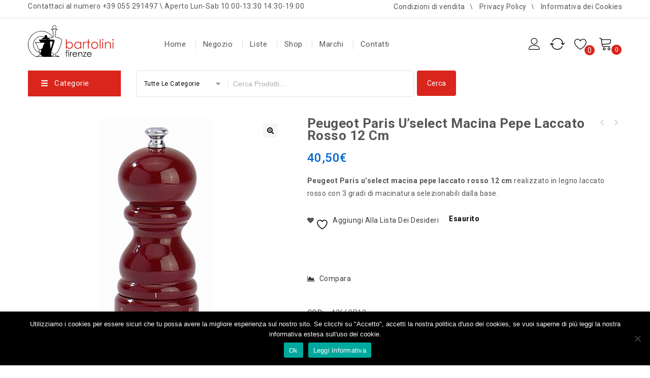

--- FILE ---
content_type: text/html; charset=UTF-8
request_url: https://www.bartolinifirenze.it/prodotto/peugeot-paris-uselect-macina-pepe-laccato-rosso-12-cm/
body_size: 34024
content:
<!DOCTYPE html>
<html lang="it-IT">
<head>
<meta charset="UTF-8">
<meta name="viewport" content="width=device-width,initial-scale=1">  
<link rel="profile" href="//gmpg.org/xfn/11"/>
 				<script>document.documentElement.className = document.documentElement.className + ' yes-js js_active js'</script>
			<!--[if lt IE 9]>
		<![endif]-->
<meta name='robots' content='index, follow, max-image-preview:large, max-snippet:-1, max-video-preview:-1' />
	<style>img:is([sizes="auto" i], [sizes^="auto," i]) { contain-intrinsic-size: 3000px 1500px }</style>
	
	<!-- This site is optimized with the Yoast SEO plugin v26.6 - https://yoast.com/wordpress/plugins/seo/ -->
	<title>Peugeot Paris u&#039;select macina pepe laccato rosso 12 cm - Bartolini Firenze</title>
	<link rel="canonical" href="https://www.bartolinifirenze.it/prodotto/peugeot-paris-uselect-macina-pepe-laccato-rosso-12-cm/" />
	<meta property="og:locale" content="it_IT" />
	<meta property="og:type" content="article" />
	<meta property="og:title" content="Peugeot Paris u&#039;select macina pepe laccato rosso 12 cm - Bartolini Firenze" />
	<meta property="og:description" content="Peugeot Paris u&#039;select macina pepe laccato rosso 12 cm realizzato in legno laccato rosso con 3 gradi di macinatura selezionabili dalla base." />
	<meta property="og:url" content="https://www.bartolinifirenze.it/prodotto/peugeot-paris-uselect-macina-pepe-laccato-rosso-12-cm/" />
	<meta property="og:site_name" content="Bartolini Firenze" />
	<meta property="article:publisher" content="https://www.facebook.com/bartolinifirenze/" />
	<meta property="article:modified_time" content="2026-01-16T19:10:37+00:00" />
	<meta property="og:image" content="https://www.bartolinifirenze.it/wp-content/uploads/2020/07/peugeot-paris-uselect-macina-pepe-laccato-rosso-12-cm-42668p12-web1.jpg" />
	<meta property="og:image:width" content="222" />
	<meta property="og:image:height" content="448" />
	<meta property="og:image:type" content="image/jpeg" />
	<meta name="twitter:card" content="summary_large_image" />
	<script type="application/ld+json" class="yoast-schema-graph">{"@context":"https://schema.org","@graph":[{"@type":"WebPage","@id":"https://www.bartolinifirenze.it/prodotto/peugeot-paris-uselect-macina-pepe-laccato-rosso-12-cm/","url":"https://www.bartolinifirenze.it/prodotto/peugeot-paris-uselect-macina-pepe-laccato-rosso-12-cm/","name":"Peugeot Paris u'select macina pepe laccato rosso 12 cm - Bartolini Firenze","isPartOf":{"@id":"https://www.bartolinifirenze.it/#website"},"primaryImageOfPage":{"@id":"https://www.bartolinifirenze.it/prodotto/peugeot-paris-uselect-macina-pepe-laccato-rosso-12-cm/#primaryimage"},"image":{"@id":"https://www.bartolinifirenze.it/prodotto/peugeot-paris-uselect-macina-pepe-laccato-rosso-12-cm/#primaryimage"},"thumbnailUrl":"https://www.bartolinifirenze.it/wp-content/uploads/2020/07/peugeot-paris-uselect-macina-pepe-laccato-rosso-12-cm-42668p12-web1.jpg","datePublished":"2020-07-30T13:26:43+00:00","dateModified":"2026-01-16T19:10:37+00:00","breadcrumb":{"@id":"https://www.bartolinifirenze.it/prodotto/peugeot-paris-uselect-macina-pepe-laccato-rosso-12-cm/#breadcrumb"},"inLanguage":"it-IT","potentialAction":[{"@type":"ReadAction","target":["https://www.bartolinifirenze.it/prodotto/peugeot-paris-uselect-macina-pepe-laccato-rosso-12-cm/"]}]},{"@type":"ImageObject","inLanguage":"it-IT","@id":"https://www.bartolinifirenze.it/prodotto/peugeot-paris-uselect-macina-pepe-laccato-rosso-12-cm/#primaryimage","url":"https://www.bartolinifirenze.it/wp-content/uploads/2020/07/peugeot-paris-uselect-macina-pepe-laccato-rosso-12-cm-42668p12-web1.jpg","contentUrl":"https://www.bartolinifirenze.it/wp-content/uploads/2020/07/peugeot-paris-uselect-macina-pepe-laccato-rosso-12-cm-42668p12-web1.jpg","width":222,"height":448},{"@type":"BreadcrumbList","@id":"https://www.bartolinifirenze.it/prodotto/peugeot-paris-uselect-macina-pepe-laccato-rosso-12-cm/#breadcrumb","itemListElement":[{"@type":"ListItem","position":1,"name":"Home","item":"https://www.bartolinifirenze.it/"},{"@type":"ListItem","position":2,"name":"Shop","item":"https://www.bartolinifirenze.it/shop/"},{"@type":"ListItem","position":3,"name":"Peugeot Paris u&#8217;select macina pepe laccato rosso 12 cm"}]},{"@type":"WebSite","@id":"https://www.bartolinifirenze.it/#website","url":"https://www.bartolinifirenze.it/","name":"Bartolini Firenze","description":"Specialisti in Cucina","publisher":{"@id":"https://www.bartolinifirenze.it/#organization"},"potentialAction":[{"@type":"SearchAction","target":{"@type":"EntryPoint","urlTemplate":"https://www.bartolinifirenze.it/?s={search_term_string}"},"query-input":{"@type":"PropertyValueSpecification","valueRequired":true,"valueName":"search_term_string"}}],"inLanguage":"it-IT"},{"@type":"Organization","@id":"https://www.bartolinifirenze.it/#organization","name":"Bartolini Duemiladieci","url":"https://www.bartolinifirenze.it/","logo":{"@type":"ImageObject","inLanguage":"it-IT","@id":"https://www.bartolinifirenze.it/#/schema/logo/image/","url":"https://www.bartolinifirenze.it/wp-content/uploads/2020/01/logo_bartolini.svg","contentUrl":"https://www.bartolinifirenze.it/wp-content/uploads/2020/01/logo_bartolini.svg","width":1,"height":1,"caption":"Bartolini Duemiladieci"},"image":{"@id":"https://www.bartolinifirenze.it/#/schema/logo/image/"},"sameAs":["https://www.facebook.com/bartolinifirenze/","https://www.instagram.com/bartolinifirenze/","https://www.youtube.com/channel/UCH8Em48VVReI0cQ25QyUIiQ"]}]}</script>
	<!-- / Yoast SEO plugin. -->


<link rel='dns-prefetch' href='//fonts.googleapis.com' />
<link rel="alternate" type="application/rss+xml" title="Bartolini Firenze &raquo; Feed" href="https://www.bartolinifirenze.it/feed/" />
<link rel="alternate" type="application/rss+xml" title="Bartolini Firenze &raquo; Feed dei commenti" href="https://www.bartolinifirenze.it/comments/feed/" />
<script>
/* <![CDATA[ */
window._wpemojiSettings = {"baseUrl":"https:\/\/s.w.org\/images\/core\/emoji\/16.0.1\/72x72\/","ext":".png","svgUrl":"https:\/\/s.w.org\/images\/core\/emoji\/16.0.1\/svg\/","svgExt":".svg","source":{"concatemoji":"https:\/\/www.bartolinifirenze.it\/wp-includes\/js\/wp-emoji-release.min.js?ver=6.8.3"}};
/*! This file is auto-generated */
!function(s,n){var o,i,e;function c(e){try{var t={supportTests:e,timestamp:(new Date).valueOf()};sessionStorage.setItem(o,JSON.stringify(t))}catch(e){}}function p(e,t,n){e.clearRect(0,0,e.canvas.width,e.canvas.height),e.fillText(t,0,0);var t=new Uint32Array(e.getImageData(0,0,e.canvas.width,e.canvas.height).data),a=(e.clearRect(0,0,e.canvas.width,e.canvas.height),e.fillText(n,0,0),new Uint32Array(e.getImageData(0,0,e.canvas.width,e.canvas.height).data));return t.every(function(e,t){return e===a[t]})}function u(e,t){e.clearRect(0,0,e.canvas.width,e.canvas.height),e.fillText(t,0,0);for(var n=e.getImageData(16,16,1,1),a=0;a<n.data.length;a++)if(0!==n.data[a])return!1;return!0}function f(e,t,n,a){switch(t){case"flag":return n(e,"\ud83c\udff3\ufe0f\u200d\u26a7\ufe0f","\ud83c\udff3\ufe0f\u200b\u26a7\ufe0f")?!1:!n(e,"\ud83c\udde8\ud83c\uddf6","\ud83c\udde8\u200b\ud83c\uddf6")&&!n(e,"\ud83c\udff4\udb40\udc67\udb40\udc62\udb40\udc65\udb40\udc6e\udb40\udc67\udb40\udc7f","\ud83c\udff4\u200b\udb40\udc67\u200b\udb40\udc62\u200b\udb40\udc65\u200b\udb40\udc6e\u200b\udb40\udc67\u200b\udb40\udc7f");case"emoji":return!a(e,"\ud83e\udedf")}return!1}function g(e,t,n,a){var r="undefined"!=typeof WorkerGlobalScope&&self instanceof WorkerGlobalScope?new OffscreenCanvas(300,150):s.createElement("canvas"),o=r.getContext("2d",{willReadFrequently:!0}),i=(o.textBaseline="top",o.font="600 32px Arial",{});return e.forEach(function(e){i[e]=t(o,e,n,a)}),i}function t(e){var t=s.createElement("script");t.src=e,t.defer=!0,s.head.appendChild(t)}"undefined"!=typeof Promise&&(o="wpEmojiSettingsSupports",i=["flag","emoji"],n.supports={everything:!0,everythingExceptFlag:!0},e=new Promise(function(e){s.addEventListener("DOMContentLoaded",e,{once:!0})}),new Promise(function(t){var n=function(){try{var e=JSON.parse(sessionStorage.getItem(o));if("object"==typeof e&&"number"==typeof e.timestamp&&(new Date).valueOf()<e.timestamp+604800&&"object"==typeof e.supportTests)return e.supportTests}catch(e){}return null}();if(!n){if("undefined"!=typeof Worker&&"undefined"!=typeof OffscreenCanvas&&"undefined"!=typeof URL&&URL.createObjectURL&&"undefined"!=typeof Blob)try{var e="postMessage("+g.toString()+"("+[JSON.stringify(i),f.toString(),p.toString(),u.toString()].join(",")+"));",a=new Blob([e],{type:"text/javascript"}),r=new Worker(URL.createObjectURL(a),{name:"wpTestEmojiSupports"});return void(r.onmessage=function(e){c(n=e.data),r.terminate(),t(n)})}catch(e){}c(n=g(i,f,p,u))}t(n)}).then(function(e){for(var t in e)n.supports[t]=e[t],n.supports.everything=n.supports.everything&&n.supports[t],"flag"!==t&&(n.supports.everythingExceptFlag=n.supports.everythingExceptFlag&&n.supports[t]);n.supports.everythingExceptFlag=n.supports.everythingExceptFlag&&!n.supports.flag,n.DOMReady=!1,n.readyCallback=function(){n.DOMReady=!0}}).then(function(){return e}).then(function(){var e;n.supports.everything||(n.readyCallback(),(e=n.source||{}).concatemoji?t(e.concatemoji):e.wpemoji&&e.twemoji&&(t(e.twemoji),t(e.wpemoji)))}))}((window,document),window._wpemojiSettings);
/* ]]> */
</script>
<link rel='stylesheet' id='google-fonts-css' href='https://fonts.googleapis.com/css?family=Roboto%3A400%2C500%2C700&#038;ver=1.0.0#038;subset=latin%2Clatin-ext' media='all' />
<link rel='stylesheet' id='tmpmela-block-style-css' href='https://www.bartolinifirenze.it/wp-content/themes/kartpul/css/megnor/blocks.css?ver=6.8.3' media='all' />
<link rel='stylesheet' id='tmpmela-isotope-css' href='https://www.bartolinifirenze.it/wp-content/themes/kartpul/css/isotop-port.css?ver=6.8.3' media='all' />
<link rel='stylesheet' id='tmpmela-custom-css' href='https://www.bartolinifirenze.it/wp-content/themes/kartpul/css/megnor/custom.css?ver=6.8.3' media='all' />
<link rel='stylesheet' id='owl-carousel-css' href='https://www.bartolinifirenze.it/wp-content/themes/kartpul/css/megnor/owl.carousel.css?ver=6.8.3' media='all' />
<link rel='stylesheet' id='owl-transitions-css' href='https://www.bartolinifirenze.it/wp-content/themes/kartpul/css/megnor/owl.transitions.css?ver=6.8.3' media='all' />
<link rel='stylesheet' id='shadowbox-css' href='https://www.bartolinifirenze.it/wp-content/themes/kartpul/css/megnor/shadowbox.css?ver=6.8.3' media='all' />
<link rel='stylesheet' id='tmpmela-shortcode-style-css' href='https://www.bartolinifirenze.it/wp-content/themes/kartpul/css/megnor/shortcode_style.css?ver=6.8.3' media='all' />
<link rel='stylesheet' id='animate-css' href='https://www.bartolinifirenze.it/wp-content/themes/kartpul/css/megnor/animate.min.css?ver=6.8.3' media='all' />
<link rel='stylesheet' id='tmpmela-woocommerce-css-css' href='https://www.bartolinifirenze.it/wp-content/themes/kartpul/css/megnor/woocommerce.css?ver=6.8.3' media='all' />
<style id='wp-emoji-styles-inline-css'>

	img.wp-smiley, img.emoji {
		display: inline !important;
		border: none !important;
		box-shadow: none !important;
		height: 1em !important;
		width: 1em !important;
		margin: 0 0.07em !important;
		vertical-align: -0.1em !important;
		background: none !important;
		padding: 0 !important;
	}
</style>
<link rel='stylesheet' id='wp-block-library-css' href='https://www.bartolinifirenze.it/wp-includes/css/dist/block-library/style.min.css?ver=6.8.3' media='all' />
<style id='wp-block-library-theme-inline-css'>
.wp-block-audio :where(figcaption){color:#555;font-size:13px;text-align:center}.is-dark-theme .wp-block-audio :where(figcaption){color:#ffffffa6}.wp-block-audio{margin:0 0 1em}.wp-block-code{border:1px solid #ccc;border-radius:4px;font-family:Menlo,Consolas,monaco,monospace;padding:.8em 1em}.wp-block-embed :where(figcaption){color:#555;font-size:13px;text-align:center}.is-dark-theme .wp-block-embed :where(figcaption){color:#ffffffa6}.wp-block-embed{margin:0 0 1em}.blocks-gallery-caption{color:#555;font-size:13px;text-align:center}.is-dark-theme .blocks-gallery-caption{color:#ffffffa6}:root :where(.wp-block-image figcaption){color:#555;font-size:13px;text-align:center}.is-dark-theme :root :where(.wp-block-image figcaption){color:#ffffffa6}.wp-block-image{margin:0 0 1em}.wp-block-pullquote{border-bottom:4px solid;border-top:4px solid;color:currentColor;margin-bottom:1.75em}.wp-block-pullquote cite,.wp-block-pullquote footer,.wp-block-pullquote__citation{color:currentColor;font-size:.8125em;font-style:normal;text-transform:uppercase}.wp-block-quote{border-left:.25em solid;margin:0 0 1.75em;padding-left:1em}.wp-block-quote cite,.wp-block-quote footer{color:currentColor;font-size:.8125em;font-style:normal;position:relative}.wp-block-quote:where(.has-text-align-right){border-left:none;border-right:.25em solid;padding-left:0;padding-right:1em}.wp-block-quote:where(.has-text-align-center){border:none;padding-left:0}.wp-block-quote.is-large,.wp-block-quote.is-style-large,.wp-block-quote:where(.is-style-plain){border:none}.wp-block-search .wp-block-search__label{font-weight:700}.wp-block-search__button{border:1px solid #ccc;padding:.375em .625em}:where(.wp-block-group.has-background){padding:1.25em 2.375em}.wp-block-separator.has-css-opacity{opacity:.4}.wp-block-separator{border:none;border-bottom:2px solid;margin-left:auto;margin-right:auto}.wp-block-separator.has-alpha-channel-opacity{opacity:1}.wp-block-separator:not(.is-style-wide):not(.is-style-dots){width:100px}.wp-block-separator.has-background:not(.is-style-dots){border-bottom:none;height:1px}.wp-block-separator.has-background:not(.is-style-wide):not(.is-style-dots){height:2px}.wp-block-table{margin:0 0 1em}.wp-block-table td,.wp-block-table th{word-break:normal}.wp-block-table :where(figcaption){color:#555;font-size:13px;text-align:center}.is-dark-theme .wp-block-table :where(figcaption){color:#ffffffa6}.wp-block-video :where(figcaption){color:#555;font-size:13px;text-align:center}.is-dark-theme .wp-block-video :where(figcaption){color:#ffffffa6}.wp-block-video{margin:0 0 1em}:root :where(.wp-block-template-part.has-background){margin-bottom:0;margin-top:0;padding:1.25em 2.375em}
</style>
<style id='classic-theme-styles-inline-css'>
/*! This file is auto-generated */
.wp-block-button__link{color:#fff;background-color:#32373c;border-radius:9999px;box-shadow:none;text-decoration:none;padding:calc(.667em + 2px) calc(1.333em + 2px);font-size:1.125em}.wp-block-file__button{background:#32373c;color:#fff;text-decoration:none}
</style>
<link rel='stylesheet' id='jquery-selectBox-css' href='https://www.bartolinifirenze.it/wp-content/plugins/yith-woocommerce-wishlist/assets/css/jquery.selectBox.css?ver=1.2.0' media='all' />
<link rel='stylesheet' id='woocommerce_prettyPhoto_css-css' href='//www.bartolinifirenze.it/wp-content/plugins/woocommerce/assets/css/prettyPhoto.css?ver=3.1.6' media='all' />
<link rel='stylesheet' id='yith-wcwl-main-css' href='https://www.bartolinifirenze.it/wp-content/plugins/yith-woocommerce-wishlist/assets/css/style.css?ver=4.11.0' media='all' />
<style id='yith-wcwl-main-inline-css'>
 :root { --rounded-corners-radius: 16px; --color-add-to-cart-background: #333333; --color-add-to-cart-text: #FFFFFF; --color-add-to-cart-border: #333333; --color-add-to-cart-background-hover: #4F4F4F; --color-add-to-cart-text-hover: #FFFFFF; --color-add-to-cart-border-hover: #4F4F4F; --add-to-cart-rounded-corners-radius: 16px; --color-button-style-1-background: #333333; --color-button-style-1-text: #FFFFFF; --color-button-style-1-border: #333333; --color-button-style-1-background-hover: #4F4F4F; --color-button-style-1-text-hover: #FFFFFF; --color-button-style-1-border-hover: #4F4F4F; --color-button-style-2-background: #333333; --color-button-style-2-text: #FFFFFF; --color-button-style-2-border: #333333; --color-button-style-2-background-hover: #4F4F4F; --color-button-style-2-text-hover: #FFFFFF; --color-button-style-2-border-hover: #4F4F4F; --color-wishlist-table-background: #FFFFFF; --color-wishlist-table-text: #6d6c6c; --color-wishlist-table-border: #FFFFFF; --color-headers-background: #F4F4F4; --color-share-button-color: #FFFFFF; --color-share-button-color-hover: #FFFFFF; --color-fb-button-background: #39599E; --color-fb-button-background-hover: #595A5A; --color-tw-button-background: #45AFE2; --color-tw-button-background-hover: #595A5A; --color-pr-button-background: #AB2E31; --color-pr-button-background-hover: #595A5A; --color-em-button-background: #FBB102; --color-em-button-background-hover: #595A5A; --color-wa-button-background: #00A901; --color-wa-button-background-hover: #595A5A; --feedback-duration: 3s } 
 :root { --rounded-corners-radius: 16px; --color-add-to-cart-background: #333333; --color-add-to-cart-text: #FFFFFF; --color-add-to-cart-border: #333333; --color-add-to-cart-background-hover: #4F4F4F; --color-add-to-cart-text-hover: #FFFFFF; --color-add-to-cart-border-hover: #4F4F4F; --add-to-cart-rounded-corners-radius: 16px; --color-button-style-1-background: #333333; --color-button-style-1-text: #FFFFFF; --color-button-style-1-border: #333333; --color-button-style-1-background-hover: #4F4F4F; --color-button-style-1-text-hover: #FFFFFF; --color-button-style-1-border-hover: #4F4F4F; --color-button-style-2-background: #333333; --color-button-style-2-text: #FFFFFF; --color-button-style-2-border: #333333; --color-button-style-2-background-hover: #4F4F4F; --color-button-style-2-text-hover: #FFFFFF; --color-button-style-2-border-hover: #4F4F4F; --color-wishlist-table-background: #FFFFFF; --color-wishlist-table-text: #6d6c6c; --color-wishlist-table-border: #FFFFFF; --color-headers-background: #F4F4F4; --color-share-button-color: #FFFFFF; --color-share-button-color-hover: #FFFFFF; --color-fb-button-background: #39599E; --color-fb-button-background-hover: #595A5A; --color-tw-button-background: #45AFE2; --color-tw-button-background-hover: #595A5A; --color-pr-button-background: #AB2E31; --color-pr-button-background-hover: #595A5A; --color-em-button-background: #FBB102; --color-em-button-background-hover: #595A5A; --color-wa-button-background: #00A901; --color-wa-button-background-hover: #595A5A; --feedback-duration: 3s } 
</style>
<style id='global-styles-inline-css'>
:root{--wp--preset--aspect-ratio--square: 1;--wp--preset--aspect-ratio--4-3: 4/3;--wp--preset--aspect-ratio--3-4: 3/4;--wp--preset--aspect-ratio--3-2: 3/2;--wp--preset--aspect-ratio--2-3: 2/3;--wp--preset--aspect-ratio--16-9: 16/9;--wp--preset--aspect-ratio--9-16: 9/16;--wp--preset--color--black: #000000;--wp--preset--color--cyan-bluish-gray: #abb8c3;--wp--preset--color--white: #ffffff;--wp--preset--color--pale-pink: #f78da7;--wp--preset--color--vivid-red: #cf2e2e;--wp--preset--color--luminous-vivid-orange: #ff6900;--wp--preset--color--luminous-vivid-amber: #fcb900;--wp--preset--color--light-green-cyan: #7bdcb5;--wp--preset--color--vivid-green-cyan: #00d084;--wp--preset--color--pale-cyan-blue: #8ed1fc;--wp--preset--color--vivid-cyan-blue: #0693e3;--wp--preset--color--vivid-purple: #9b51e0;--wp--preset--gradient--vivid-cyan-blue-to-vivid-purple: linear-gradient(135deg,rgba(6,147,227,1) 0%,rgb(155,81,224) 100%);--wp--preset--gradient--light-green-cyan-to-vivid-green-cyan: linear-gradient(135deg,rgb(122,220,180) 0%,rgb(0,208,130) 100%);--wp--preset--gradient--luminous-vivid-amber-to-luminous-vivid-orange: linear-gradient(135deg,rgba(252,185,0,1) 0%,rgba(255,105,0,1) 100%);--wp--preset--gradient--luminous-vivid-orange-to-vivid-red: linear-gradient(135deg,rgba(255,105,0,1) 0%,rgb(207,46,46) 100%);--wp--preset--gradient--very-light-gray-to-cyan-bluish-gray: linear-gradient(135deg,rgb(238,238,238) 0%,rgb(169,184,195) 100%);--wp--preset--gradient--cool-to-warm-spectrum: linear-gradient(135deg,rgb(74,234,220) 0%,rgb(151,120,209) 20%,rgb(207,42,186) 40%,rgb(238,44,130) 60%,rgb(251,105,98) 80%,rgb(254,248,76) 100%);--wp--preset--gradient--blush-light-purple: linear-gradient(135deg,rgb(255,206,236) 0%,rgb(152,150,240) 100%);--wp--preset--gradient--blush-bordeaux: linear-gradient(135deg,rgb(254,205,165) 0%,rgb(254,45,45) 50%,rgb(107,0,62) 100%);--wp--preset--gradient--luminous-dusk: linear-gradient(135deg,rgb(255,203,112) 0%,rgb(199,81,192) 50%,rgb(65,88,208) 100%);--wp--preset--gradient--pale-ocean: linear-gradient(135deg,rgb(255,245,203) 0%,rgb(182,227,212) 50%,rgb(51,167,181) 100%);--wp--preset--gradient--electric-grass: linear-gradient(135deg,rgb(202,248,128) 0%,rgb(113,206,126) 100%);--wp--preset--gradient--midnight: linear-gradient(135deg,rgb(2,3,129) 0%,rgb(40,116,252) 100%);--wp--preset--font-size--small: 13px;--wp--preset--font-size--medium: 20px;--wp--preset--font-size--large: 36px;--wp--preset--font-size--x-large: 42px;--wp--preset--spacing--20: 0.44rem;--wp--preset--spacing--30: 0.67rem;--wp--preset--spacing--40: 1rem;--wp--preset--spacing--50: 1.5rem;--wp--preset--spacing--60: 2.25rem;--wp--preset--spacing--70: 3.38rem;--wp--preset--spacing--80: 5.06rem;--wp--preset--shadow--natural: 6px 6px 9px rgba(0, 0, 0, 0.2);--wp--preset--shadow--deep: 12px 12px 50px rgba(0, 0, 0, 0.4);--wp--preset--shadow--sharp: 6px 6px 0px rgba(0, 0, 0, 0.2);--wp--preset--shadow--outlined: 6px 6px 0px -3px rgba(255, 255, 255, 1), 6px 6px rgba(0, 0, 0, 1);--wp--preset--shadow--crisp: 6px 6px 0px rgba(0, 0, 0, 1);}:where(.is-layout-flex){gap: 0.5em;}:where(.is-layout-grid){gap: 0.5em;}body .is-layout-flex{display: flex;}.is-layout-flex{flex-wrap: wrap;align-items: center;}.is-layout-flex > :is(*, div){margin: 0;}body .is-layout-grid{display: grid;}.is-layout-grid > :is(*, div){margin: 0;}:where(.wp-block-columns.is-layout-flex){gap: 2em;}:where(.wp-block-columns.is-layout-grid){gap: 2em;}:where(.wp-block-post-template.is-layout-flex){gap: 1.25em;}:where(.wp-block-post-template.is-layout-grid){gap: 1.25em;}.has-black-color{color: var(--wp--preset--color--black) !important;}.has-cyan-bluish-gray-color{color: var(--wp--preset--color--cyan-bluish-gray) !important;}.has-white-color{color: var(--wp--preset--color--white) !important;}.has-pale-pink-color{color: var(--wp--preset--color--pale-pink) !important;}.has-vivid-red-color{color: var(--wp--preset--color--vivid-red) !important;}.has-luminous-vivid-orange-color{color: var(--wp--preset--color--luminous-vivid-orange) !important;}.has-luminous-vivid-amber-color{color: var(--wp--preset--color--luminous-vivid-amber) !important;}.has-light-green-cyan-color{color: var(--wp--preset--color--light-green-cyan) !important;}.has-vivid-green-cyan-color{color: var(--wp--preset--color--vivid-green-cyan) !important;}.has-pale-cyan-blue-color{color: var(--wp--preset--color--pale-cyan-blue) !important;}.has-vivid-cyan-blue-color{color: var(--wp--preset--color--vivid-cyan-blue) !important;}.has-vivid-purple-color{color: var(--wp--preset--color--vivid-purple) !important;}.has-black-background-color{background-color: var(--wp--preset--color--black) !important;}.has-cyan-bluish-gray-background-color{background-color: var(--wp--preset--color--cyan-bluish-gray) !important;}.has-white-background-color{background-color: var(--wp--preset--color--white) !important;}.has-pale-pink-background-color{background-color: var(--wp--preset--color--pale-pink) !important;}.has-vivid-red-background-color{background-color: var(--wp--preset--color--vivid-red) !important;}.has-luminous-vivid-orange-background-color{background-color: var(--wp--preset--color--luminous-vivid-orange) !important;}.has-luminous-vivid-amber-background-color{background-color: var(--wp--preset--color--luminous-vivid-amber) !important;}.has-light-green-cyan-background-color{background-color: var(--wp--preset--color--light-green-cyan) !important;}.has-vivid-green-cyan-background-color{background-color: var(--wp--preset--color--vivid-green-cyan) !important;}.has-pale-cyan-blue-background-color{background-color: var(--wp--preset--color--pale-cyan-blue) !important;}.has-vivid-cyan-blue-background-color{background-color: var(--wp--preset--color--vivid-cyan-blue) !important;}.has-vivid-purple-background-color{background-color: var(--wp--preset--color--vivid-purple) !important;}.has-black-border-color{border-color: var(--wp--preset--color--black) !important;}.has-cyan-bluish-gray-border-color{border-color: var(--wp--preset--color--cyan-bluish-gray) !important;}.has-white-border-color{border-color: var(--wp--preset--color--white) !important;}.has-pale-pink-border-color{border-color: var(--wp--preset--color--pale-pink) !important;}.has-vivid-red-border-color{border-color: var(--wp--preset--color--vivid-red) !important;}.has-luminous-vivid-orange-border-color{border-color: var(--wp--preset--color--luminous-vivid-orange) !important;}.has-luminous-vivid-amber-border-color{border-color: var(--wp--preset--color--luminous-vivid-amber) !important;}.has-light-green-cyan-border-color{border-color: var(--wp--preset--color--light-green-cyan) !important;}.has-vivid-green-cyan-border-color{border-color: var(--wp--preset--color--vivid-green-cyan) !important;}.has-pale-cyan-blue-border-color{border-color: var(--wp--preset--color--pale-cyan-blue) !important;}.has-vivid-cyan-blue-border-color{border-color: var(--wp--preset--color--vivid-cyan-blue) !important;}.has-vivid-purple-border-color{border-color: var(--wp--preset--color--vivid-purple) !important;}.has-vivid-cyan-blue-to-vivid-purple-gradient-background{background: var(--wp--preset--gradient--vivid-cyan-blue-to-vivid-purple) !important;}.has-light-green-cyan-to-vivid-green-cyan-gradient-background{background: var(--wp--preset--gradient--light-green-cyan-to-vivid-green-cyan) !important;}.has-luminous-vivid-amber-to-luminous-vivid-orange-gradient-background{background: var(--wp--preset--gradient--luminous-vivid-amber-to-luminous-vivid-orange) !important;}.has-luminous-vivid-orange-to-vivid-red-gradient-background{background: var(--wp--preset--gradient--luminous-vivid-orange-to-vivid-red) !important;}.has-very-light-gray-to-cyan-bluish-gray-gradient-background{background: var(--wp--preset--gradient--very-light-gray-to-cyan-bluish-gray) !important;}.has-cool-to-warm-spectrum-gradient-background{background: var(--wp--preset--gradient--cool-to-warm-spectrum) !important;}.has-blush-light-purple-gradient-background{background: var(--wp--preset--gradient--blush-light-purple) !important;}.has-blush-bordeaux-gradient-background{background: var(--wp--preset--gradient--blush-bordeaux) !important;}.has-luminous-dusk-gradient-background{background: var(--wp--preset--gradient--luminous-dusk) !important;}.has-pale-ocean-gradient-background{background: var(--wp--preset--gradient--pale-ocean) !important;}.has-electric-grass-gradient-background{background: var(--wp--preset--gradient--electric-grass) !important;}.has-midnight-gradient-background{background: var(--wp--preset--gradient--midnight) !important;}.has-small-font-size{font-size: var(--wp--preset--font-size--small) !important;}.has-medium-font-size{font-size: var(--wp--preset--font-size--medium) !important;}.has-large-font-size{font-size: var(--wp--preset--font-size--large) !important;}.has-x-large-font-size{font-size: var(--wp--preset--font-size--x-large) !important;}
:where(.wp-block-post-template.is-layout-flex){gap: 1.25em;}:where(.wp-block-post-template.is-layout-grid){gap: 1.25em;}
:where(.wp-block-columns.is-layout-flex){gap: 2em;}:where(.wp-block-columns.is-layout-grid){gap: 2em;}
:root :where(.wp-block-pullquote){font-size: 1.5em;line-height: 1.6;}
</style>
<link rel='stylesheet' id='contact-form-7-css' href='https://www.bartolinifirenze.it/wp-content/plugins/contact-form-7/includes/css/styles.css?ver=6.1.4' media='all' />
<link rel='stylesheet' id='cookie-notice-front-css' href='https://www.bartolinifirenze.it/wp-content/plugins/cookie-notice/css/front.min.css?ver=2.5.11' media='all' />
<link rel='stylesheet' id='rs-plugin-settings-css' href='https://www.bartolinifirenze.it/wp-content/plugins/revslider/public/assets/css/rs6.css?ver=6.1.8' media='all' />
<style id='rs-plugin-settings-inline-css'>
#rs-demo-id {}
</style>
<link rel='stylesheet' id='apm-styles-css' href='https://www.bartolinifirenze.it/wp-content/plugins/woocommerce-accepted-payment-methods/assets/css/style.css?ver=6.8.3' media='all' />
<link rel='stylesheet' id='woof-css' href='https://www.bartolinifirenze.it/wp-content/plugins/woocommerce-products-filter/css/front.css?ver=2.2.3' media='all' />
<link rel='stylesheet' id='chosen-drop-down-css' href='https://www.bartolinifirenze.it/wp-content/plugins/woocommerce-products-filter/js/chosen/chosen.min.css?ver=2.2.3' media='all' />
<link rel='stylesheet' id='icheck-jquery-color-css' href='https://www.bartolinifirenze.it/wp-content/plugins/woocommerce-products-filter/js/icheck/skins/flat/red.css?ver=2.2.3' media='all' />
<link rel='stylesheet' id='woof_by_onsales_html_items-css' href='https://www.bartolinifirenze.it/wp-content/plugins/woocommerce-products-filter/ext/by_onsales/css/by_onsales.css?ver=2.2.3' media='all' />
<link rel='stylesheet' id='photoswipe-css' href='https://www.bartolinifirenze.it/wp-content/plugins/woocommerce/assets/css/photoswipe/photoswipe.min.css?ver=10.4.3' media='all' />
<link rel='stylesheet' id='photoswipe-default-skin-css' href='https://www.bartolinifirenze.it/wp-content/plugins/woocommerce/assets/css/photoswipe/default-skin/default-skin.min.css?ver=10.4.3' media='all' />
<style id='woocommerce-inline-inline-css'>
.woocommerce form .form-row .required { visibility: visible; }
</style>
<link rel='stylesheet' id='gateway-css' href='https://www.bartolinifirenze.it/wp-content/plugins/woocommerce-paypal-payments/modules/ppcp-button/assets/css/gateway.css?ver=3.3.1' media='all' />
<link rel='stylesheet' id='yith-quick-view-css' href='https://www.bartolinifirenze.it/wp-content/plugins/yith-woocommerce-quick-view/assets/css/yith-quick-view.css?ver=2.10.0' media='all' />
<style id='yith-quick-view-inline-css'>

				#yith-quick-view-modal .yith-quick-view-overlay{background:rgba( 0, 0, 0, 0.8)}
				#yith-quick-view-modal .yith-wcqv-main{background:#ffffff;}
				#yith-quick-view-close{color:#cdcdcd;}
				#yith-quick-view-close:hover{color:#ff0000;}
</style>
<link rel='stylesheet' id='brands-styles-css' href='https://www.bartolinifirenze.it/wp-content/plugins/woocommerce/assets/css/brands.css?ver=10.4.3' media='all' />
<link rel='stylesheet' id='tmpmela-child-style-css' href='https://www.bartolinifirenze.it/wp-content/themes/kartpul/style.css?ver=6.8.3' media='all' />
<link rel='stylesheet' id='tmpmela-fonts-css' href='//fonts.googleapis.com/css?family=Source+Sans+Pro%3A300%2C400%2C600%2C300italic%2C400italic%2C600italic%7CBitter%3A400%2C600&#038;subset=latin%2Clatin-ext' media='all' />
<link rel='stylesheet' id='font-awesome-css' href='https://www.bartolinifirenze.it/wp-content/themes/kartpul/fonts/css/font-awesome.css?ver=4.7.0' media='all' />
<style id='font-awesome-inline-css'>
[data-font="FontAwesome"]:before {font-family: 'FontAwesome' !important;content: attr(data-icon) !important;speak: none !important;font-weight: normal !important;font-variant: normal !important;text-transform: none !important;line-height: 1 !important;font-style: normal !important;-webkit-font-smoothing: antialiased !important;-moz-osx-font-smoothing: grayscale !important;}
</style>
<link rel='stylesheet' id='tmpmela-style-css' href='https://www.bartolinifirenze.it/wp-content/themes/kartpul_layout5/style.css?ver=1.0' media='all' />
<link rel='stylesheet' id='jquery-fixedheadertable-style-css' href='https://www.bartolinifirenze.it/wp-content/plugins/yith-woocommerce-compare/assets/css/jquery.dataTables.css?ver=1.10.18' media='all' />
<link rel='stylesheet' id='yith_woocompare_page-css' href='https://www.bartolinifirenze.it/wp-content/plugins/yith-woocommerce-compare/assets/css/compare.css?ver=3.6.0' media='all' />
<link rel='stylesheet' id='yith-woocompare-widget-css' href='https://www.bartolinifirenze.it/wp-content/plugins/yith-woocommerce-compare/assets/css/widget.css?ver=3.6.0' media='all' />
<script src="https://www.bartolinifirenze.it/wp-includes/js/jquery/jquery.min.js?ver=3.7.1" id="jquery-core-js"></script>
<script src="https://www.bartolinifirenze.it/wp-includes/js/jquery/jquery-migrate.min.js?ver=3.4.1" id="jquery-migrate-js"></script>
<script src="https://www.bartolinifirenze.it/wp-content/plugins/revslider/public/assets/js/revolution.tools.min.js?ver=6.0" id="tp-tools-js"></script>
<script src="https://www.bartolinifirenze.it/wp-content/plugins/revslider/public/assets/js/rs6.min.js?ver=6.1.8" id="revmin-js"></script>
<script src="https://www.bartolinifirenze.it/wp-content/plugins/woocommerce/assets/js/jquery-blockui/jquery.blockUI.min.js?ver=2.7.0-wc.10.4.3" id="wc-jquery-blockui-js" data-wp-strategy="defer"></script>
<script id="wc-add-to-cart-js-extra">
/* <![CDATA[ */
var wc_add_to_cart_params = {"ajax_url":"\/wp-admin\/admin-ajax.php","wc_ajax_url":"\/?wc-ajax=%%endpoint%%","i18n_view_cart":"Visualizza carrello","cart_url":"https:\/\/www.bartolinifirenze.it\/carrello\/","is_cart":"","cart_redirect_after_add":"no"};
/* ]]> */
</script>
<script src="https://www.bartolinifirenze.it/wp-content/plugins/woocommerce/assets/js/frontend/add-to-cart.min.js?ver=10.4.3" id="wc-add-to-cart-js" data-wp-strategy="defer"></script>
<script src="https://www.bartolinifirenze.it/wp-content/plugins/woocommerce/assets/js/zoom/jquery.zoom.min.js?ver=1.7.21-wc.10.4.3" id="wc-zoom-js" defer="defer" data-wp-strategy="defer"></script>
<script src="https://www.bartolinifirenze.it/wp-content/plugins/woocommerce/assets/js/flexslider/jquery.flexslider.min.js?ver=2.7.2-wc.10.4.3" id="wc-flexslider-js" defer="defer" data-wp-strategy="defer"></script>
<script src="https://www.bartolinifirenze.it/wp-content/plugins/woocommerce/assets/js/photoswipe/photoswipe.min.js?ver=4.1.1-wc.10.4.3" id="wc-photoswipe-js" defer="defer" data-wp-strategy="defer"></script>
<script src="https://www.bartolinifirenze.it/wp-content/plugins/woocommerce/assets/js/photoswipe/photoswipe-ui-default.min.js?ver=4.1.1-wc.10.4.3" id="wc-photoswipe-ui-default-js" defer="defer" data-wp-strategy="defer"></script>
<script id="wc-single-product-js-extra">
/* <![CDATA[ */
var wc_single_product_params = {"i18n_required_rating_text":"Seleziona una valutazione","i18n_rating_options":["1 stella su 5","2 stelle su 5","3 stelle su 5","4 stelle su 5","5 stelle su 5"],"i18n_product_gallery_trigger_text":"Visualizza la galleria di immagini a schermo intero","review_rating_required":"no","flexslider":{"rtl":false,"animation":"slide","smoothHeight":true,"directionNav":false,"controlNav":"thumbnails","slideshow":false,"animationSpeed":500,"animationLoop":false,"allowOneSlide":false},"zoom_enabled":"1","zoom_options":[],"photoswipe_enabled":"1","photoswipe_options":{"shareEl":false,"closeOnScroll":false,"history":false,"hideAnimationDuration":0,"showAnimationDuration":0},"flexslider_enabled":"1"};
/* ]]> */
</script>
<script src="https://www.bartolinifirenze.it/wp-content/plugins/woocommerce/assets/js/frontend/single-product.min.js?ver=10.4.3" id="wc-single-product-js" defer="defer" data-wp-strategy="defer"></script>
<script src="https://www.bartolinifirenze.it/wp-content/plugins/woocommerce/assets/js/js-cookie/js.cookie.min.js?ver=2.1.4-wc.10.4.3" id="wc-js-cookie-js" defer="defer" data-wp-strategy="defer"></script>
<script id="woocommerce-js-extra">
/* <![CDATA[ */
var woocommerce_params = {"ajax_url":"\/wp-admin\/admin-ajax.php","wc_ajax_url":"\/?wc-ajax=%%endpoint%%","i18n_password_show":"Mostra password","i18n_password_hide":"Nascondi password"};
/* ]]> */
</script>
<script src="https://www.bartolinifirenze.it/wp-content/plugins/woocommerce/assets/js/frontend/woocommerce.min.js?ver=10.4.3" id="woocommerce-js" defer="defer" data-wp-strategy="defer"></script>
<script src="https://www.bartolinifirenze.it/wp-content/plugins/js_composer/assets/js/vendors/woocommerce-add-to-cart.js?ver=6.1" id="vc_woocommerce-add-to-cart-js-js"></script>
<script src="https://www.bartolinifirenze.it/wp-content/themes/kartpul/js/megnor/jquery.custom.min.js?ver=6.8.3" id="tmpmela-custom-script-js"></script>
<script src="https://www.bartolinifirenze.it/wp-content/themes/kartpul/js/megnor/megnor.min.js?ver=6.8.3" id="tmpmela-megnor-js"></script>
<script src="https://www.bartolinifirenze.it/wp-content/themes/kartpul/js/megnor/custom.js?ver=6.8.3" id="tmpmela-custom-js"></script>
<script src="https://www.bartolinifirenze.it/wp-content/themes/kartpul/js/megnor/owl.carousel.min.js?ver=6.8.3" id="owlcarousel-js"></script>
<script src="https://www.bartolinifirenze.it/wp-content/themes/kartpul/js/megnor/jquery.validate.js?ver=6.8.3" id="validate-js"></script>
<script src="https://www.bartolinifirenze.it/wp-content/themes/kartpul/js/megnor/shadowbox.js?ver=6.8.3" id="shadowbox-js"></script>
<script src="https://www.bartolinifirenze.it/wp-content/themes/kartpul/js/megnor/jquery.megamenu.js?ver=6.8.3" id="megamenu-js"></script>
<script src="https://www.bartolinifirenze.it/wp-content/themes/kartpul/js/megnor/easyResponsiveTabs.js?ver=6.8.3" id="easyResponsiveTabs-js"></script>
<script src="https://www.bartolinifirenze.it/wp-content/themes/kartpul/js/megnor/jquery.treeview.js?ver=6.8.3" id="jtree-js"></script>
<script src="https://www.bartolinifirenze.it/wp-content/themes/kartpul/js/megnor/countUp.js?ver=6.8.3" id="countUp-js"></script>
<script src="https://www.bartolinifirenze.it/wp-content/themes/kartpul/js/megnor/jquery.countdown.min.js?ver=6.8.3" id="countdown-js"></script>
<script src="https://www.bartolinifirenze.it/wp-content/themes/kartpul/js/html5.js?ver=6.8.3" id="tmpmela-html5-js"></script>
<script id="phpvariable-js-extra">
/* <![CDATA[ */
var php_var = {"tmpmela_loadmore":"","tmpmela_pagination":"","tmpmela_nomore":""};
/* ]]> */
</script>
<script src="https://www.bartolinifirenze.it/wp-content/themes/kartpul/js/megnor/megnorloadmore.js?ver=6.8.3" id="phpvariable-js"></script>
<link rel="https://api.w.org/" href="https://www.bartolinifirenze.it/wp-json/" /><link rel="alternate" title="JSON" type="application/json" href="https://www.bartolinifirenze.it/wp-json/wp/v2/product/14752" /><link rel="EditURI" type="application/rsd+xml" title="RSD" href="https://www.bartolinifirenze.it/xmlrpc.php?rsd" />
<meta name="generator" content="WordPress 6.8.3" />
<meta name="generator" content="WooCommerce 10.4.3" />
<link rel='shortlink' href='https://www.bartolinifirenze.it/?p=14752' />
<link rel="alternate" title="oEmbed (JSON)" type="application/json+oembed" href="https://www.bartolinifirenze.it/wp-json/oembed/1.0/embed?url=https%3A%2F%2Fwww.bartolinifirenze.it%2Fprodotto%2Fpeugeot-paris-uselect-macina-pepe-laccato-rosso-12-cm%2F" />
<link rel="alternate" title="oEmbed (XML)" type="text/xml+oembed" href="https://www.bartolinifirenze.it/wp-json/oembed/1.0/embed?url=https%3A%2F%2Fwww.bartolinifirenze.it%2Fprodotto%2Fpeugeot-paris-uselect-macina-pepe-laccato-rosso-12-cm%2F&#038;format=xml" />

		<!-- GA Google Analytics @ https://m0n.co/ga -->
		<script async src="https://www.googletagmanager.com/gtag/js?id=UA-175046817-1"></script>
		<script>
			window.dataLayer = window.dataLayer || [];
			function gtag(){dataLayer.push(arguments);}
			gtag('js', new Date());
			gtag('config', 'UA-175046817-1');
		</script>

	<meta name="generator" content="/home/bartolin/public_html/wp-content/themes/kartpul/style.css - " />		<link href='https://fonts.googleapis.com/css?family=Roboto' rel='stylesheet' />
	<style>
		h1 {	
		font-family:'Roboto', Arial, Helvetica, sans-serif;
	}	
			h1 {	
		color:#555555;	
	}	
			h2 {	
		font-family:'Roboto', Arial, Helvetica, sans-serif;
	}	
			h2 {	
		color:#555555;	
	}	
			h3 {	
		font-family:'Roboto', Arial, Helvetica, sans-serif;
	}	
			h3 { color:#555555;}
			h4 {	
		font-family:'Roboto', Arial, Helvetica, sans-serif;
	}	
		
		h4 {	
		color:#555555;	
	}	
			h5 {	
		font-family:'Roboto', Arial, Helvetica, sans-serif;
	}	
			h5 {	
		color:#555555;	
	}	
			h6 {	
		font-family:'Roboto', Arial, Helvetica, sans-serif;
	}	
		
		h6 {	
		color:#555555;	
	}	
	
	a {
		color:#555555;
	}
	a:hover ,.header-tag-widget .tagcloud a:hover,.woocommerce ul.products li.product .product-name:hover,
	li.product a:hover .product-name, .entry-meta a:hover ,
	.tabs a.current, a.active, .entry-thumbnail .comments-link a:hover,
	.cat-outer-block:hover .cat_description a ,.post-detail a:hover ,
	.current-cat > a,.woocommerce .entry-summary .yith-wcwl-wishlistexistsbrowse a:hover,
	.woocommerce .entry-summary .yith-wcwl-wishlistaddedbrowse a:hover,
	.woocommerce .entry-summary .yith-wcwl-add-to-wishlist .add_to_wishlist:hover,
	.woocommerce .entry-summary a.compare.button:hover,
	.woocommerce ul.products li .container-inner .wcpc_compare a.button:hover,
	.woocommerce .entry-summary .compare.button:hover,
	.woocommerce .entry-summary .yith-wcwl-add-to-wishlist .add_to_wishlist:hover:before,
	.woocommerce .entry-summary a.compare.button.added:hover,
	.woocommerce .entry-summary .yith-wcwl-wishlistexistsbrowse a:hover:before,
	.woocommerce .entry-summary .compare.button:hover:before,
	.woocommerce .entry-summary .compare.button:hover:before,
	 .woocommerce .entry-summary a.compare.button.added:hover:before,
	.woocommerce .summary .product_meta .posted_in a:hover,
	.woocommerce .summary .product_meta .tagged_as a:hover,
	.brand span a:hover,
	.social a:hover,
	.post-navigation a:hover .fa,
	.woocommerce .entry-summary .yith-wcwl-wishlistaddedbrowse a:hover:before{
		color:#DA251D;
	}
	.site-footer .widget-title, #menu-footer-navigation > li > a{
		color:#222222; 
	}
	.footer a, .site-footer a, .site-footer, .footer-middle li .sub-menu li a{
		color:#7A7A7A; 
	}
	.footer a:hover, .footer .footer-links li a:hover, .site-footer a:hover, .footer-middle li .sub-menu li a:hover {
		color:#DA251D;		 
	}
	.site-footer
	{
		background-color:#FFFFFF;
			}
		h3 {	
		font-family:'Roboto', Arial, Helvetica, sans-serif;	
	}	
		
		.site-footer {	
		font-family:'Roboto', Arial, Helvetica, sans-serif;	
	}	
		.footer-newsletter{
		background-color:rgb(218,37,29); 
	}
	.site-footer {
		background-color:rgb(255,255,255); 
	}	
	body {
		background-color:#FFFFFF ;
		background-image: url("");
		background-position:top left;
		background-repeat:no-repeat;
		background-attachment:scroll;		
		color:#555555;
	} 	
	.topbar-outer{
		background-color:rgba(255,255,255,1);
		color:#555555; 
	}
	.topbar-main a{ color:#555555; }
	.topbar-main a:hover{ color:#DA251D; }	
	.header-right-service-cms .service-text.text{
		background-color:#FFFFFF;
	}
	.box-category-heading{
	background-color:rgb(218,37,29);
	}
	.header-right-service-cms .service-text a{
		color:#555555	}
	
	.mega-menu ul li a, .login-out a{color:#555555; }
	.mega-menu ul li a:hover{color:#DA251D; }	
	
	.mega-menu ul li .sub a{color:#555555; }
	.mega-menu ul li .sub a:hover{color:#DA251D; }
	
	.mega-menu ul li .sub {background-color:#FFFFFF ;	}
	.home .site-header:hover,.sticky-menu .header-style, .home.blog .site-header,
	.site-header{
		background-color:rgb(255,255,255);
			
	} 
	 .header-bottom{background-color:#FFFFFF;}
	 .box-category .title1{color:#555555;}
	 .header-category .sidebar-category{background-color:#FFFFFF;}
	 .header-category ul.sidebar-category-inner > li a ,.more-wrap{color:#555555;}
	 .header-category ul.sidebar-category-inner > li a:hover ,.more-wrap:hover{color:#DA251D;}
	 .sidebar-category-inner li .sub li.mega-hdr a.mega-hdr-a{color:#555555;}
	 .sidebar-category-inner li .sub li.mega-hdr a.mega-hdr-a:hover{color:#DA251D;}
	 .header-category .sub-container ul li > a{color:#555555;}
	 .header-category .sub-container ul li > a:hover{color:#DA251D;}
		body {	
		font-family: 'Roboto', Arial, Helvetica, sans-serif;	
	}
.widget button, .widget input[type="button"], .widget input[type="reset"], .widget input[type="submit"], a.button, button, .contributor-posts-link, input[type="button"], input[type="reset"], input[type="submit"], .button_content_inner a, .woocommerce #content input.button, .woocommerce #respond input#submit, .woocommerce button.button, .woocommerce input.button, .woocommerce-page #content input.button, .woocommerce-page #respond input#submit, .woocommerce-page a.button, .woocommerce-page button.button, .woocommerce-page input.button, .woocommerce .wishlist_table td.product-add-to-cart a,.woocommerce .wc-proceed-to-checkout .checkout-button,
.woocommerce-page input.button:hover,.woocommerce #content input.button.disabled,.woocommerce #content input.button:disabled,.woocommerce #respond input#submit.disabled,.woocommerce #respond input#submit:disabled,.woocommerce a.button.disabled,.woocommerce a.button:disabled,.woocommerce button.button.disabled,.woocommerce button.button:disabled,.woocommerce input.button.disabled,.woocommerce input.button:disabled,.woocommerce-page #content input.button.disabled,.woocommerce-page #content input.button:disabled,.woocommerce-page #respond input#submit.disabled,.woocommerce-page #respond input#submit:disabled,.woocommerce-page a.button.disabled,.woocommerce-page a.button:disabled,.woocommerce-page button.button.disabled,.woocommerce-page button.button:disabled,.woocommerce-page input.button.disabled,.woocommerce-page input.button:disabled, .loadgridlist-wrapper .woocount, .woocommerce.single-product .single_add_to_cart_button, .woocommerce.single-product div.product form.cart .button,.yith-wcwl-add-to-wishlist a,
.woocommerce ul.products li.product .button.product_type_simple.add_to_cart_button.ajax_add_to_cart, .woocommerce-page ul.products li.product .button.product_type_simple.add_to_cart_button.ajax_add_to_cart, .woocommerce ul.products li.product .product_type_grouped.button.add_to_cart_button.ajax_add_to_cart, .woocommerce-page ul.products li.product .product_type_grouped.button.add_to_cart_button.ajax_add_to_cart, .woocommerce ul.products li.product .product_type_external.button.add_to_cart_button.ajax_add_to_cart, .woocommerce-page ul.products li.product .product_type_external.button.add_to_cart_button.ajax_add_to_cart, .woocommerce ul.products li.product .product_type_variable.button.add_to_cart_button.ajax_add_to_cart, .woocommerce-page ul.products li.product .product_type_variable.button.add_to_cart_button.ajax_add_to_cart
  {
	background-color:rgb(242,242,242);
	border-color:rgb(242,242,242);
	color:#3D3D3D;
			font-family:'Roboto', Arial, Helvetica, sans-serif;
	}
.widget input[type="button"]:hover, .widget input[type="button"]:focus, .widget input[type="reset"]:hover, .widget input[type="reset"]:focus, .widget input[type="submit"]:hover, .widget input[type="submit"]:focus, a.button:hover, a.button:focus, button:hover, button:focus, .contributor-posts-link:hover, input[type="button"]:hover, input[type="button"]:focus, input[type="reset"]:hover, input[type="reset"]:focus, input[type="submit"]:hover, input[type="submit"]:focus, .button_content_inner a:hover, .button_content_inner a:focus, .woocommerce #content input.button:hover, .woocommerce #respond input#submit:hover, .woocommerce button.button:hover, .woocommerce input.button:hover, .woocommerce-page #content input.button:hover, .woocommerce-page #respond input#submit:hover, .woocommerce-page button.button:hover, .woocommerce #content table.cart .checkout-button:hover, #primary .entry-summary .single_add_to_cart_button:hover, .woocommerce .wc-proceed-to-checkout .checkout-button:hover, .loadgridlist-wrapper .woocount:hover, .entry-summary .yith-wcwl-wishlistexistsbrowse > a:hover, .woocommerce a.compare.button:hover, .woocommerce .yith-wcwl-add-to-wishlist a.add_to_wishlist:hover, .woocommerce ul.products li.product .yith-wcwl-wishlistexistsbrowse a:hover, .woocommerce-page ul.products li.product .yith-wcwl-wishlistexistsbrowse a:hover, .woocommerce ul.products li.product .yith-wcwl-wishlistaddedbrowse a:hover, .woocommerce-page ul.products li.product .yith-wcwl-wishlistaddedbrowse a:hover, .woocommerce ul.products li .container-inner .compare-button a:hover, .woocommerce-page ul.products li .container-inner .compare-button a:hover, .woocommerce .button.yith-wcqv-button:hover, .woocommerce-page ul.products li.product .yith-wcqv-button:hover, .yith-wcwl-add-to-wishlist a:hover,
.woocommerce ul.products li .container-inner .wcpc_compare a.button:hover,
.woocommerce ul.products li.product .button.product_type_simple:hover.add_to_cart_button.ajax_add_to_cart, .woocommerce-page ul.products li.product .button.product_type_simple:hover.add_to_cart_button.ajax_add_to_cart, .woocommerce ul.products li.product .product_type_grouped:hover.button.add_to_cart_button.ajax_add_to_cart, .woocommerce-page ul.products li.product .product_type_grouped:hover.button.add_to_cart_button.ajax_add_to_cart, .woocommerce ul.products li.product .product_type_external:hover.button.add_to_cart_button.ajax_add_to_cart, .woocommerce-page ul.products li.product .product_type_external:hover.button.add_to_cart_button.ajax_add_to_cart, .woocommerce ul.products li.product .product_type_variable:hover.button.add_to_cart_button.ajax_add_to_cart, .woocommerce-page ul.products li.product .product_type_variable:hover.button.add_to_cart_button.ajax_add_to_cart
{
	background-color:rgb(218,37,29);
	border-color:rgb(218,37,29);
	color:#FFFFFF;
	}	
			
</style>
	<noscript><style>.woocommerce-product-gallery{ opacity: 1 !important; }</style></noscript>
	<meta name="generator" content="Powered by WPBakery Page Builder - drag and drop page builder for WordPress."/>
<meta name="generator" content="Powered by Slider Revolution 6.1.8 - responsive, Mobile-Friendly Slider Plugin for WordPress with comfortable drag and drop interface." />
<style></style><link rel="icon" href="https://www.bartolinifirenze.it/wp-content/uploads/2020/08/cropped-favicon-32x32.png" sizes="32x32" />
<link rel="icon" href="https://www.bartolinifirenze.it/wp-content/uploads/2020/08/cropped-favicon-192x192.png" sizes="192x192" />
<link rel="apple-touch-icon" href="https://www.bartolinifirenze.it/wp-content/uploads/2020/08/cropped-favicon-180x180.png" />
<meta name="msapplication-TileImage" content="https://www.bartolinifirenze.it/wp-content/uploads/2020/08/cropped-favicon-270x270.png" />
<script>function setREVStartSize(e){			
			try {								
				var pw = document.getElementById(e.c).parentNode.offsetWidth,
					newh;
				pw = pw===0 || isNaN(pw) ? window.innerWidth : pw;
				e.tabw = e.tabw===undefined ? 0 : parseInt(e.tabw);
				e.thumbw = e.thumbw===undefined ? 0 : parseInt(e.thumbw);
				e.tabh = e.tabh===undefined ? 0 : parseInt(e.tabh);
				e.thumbh = e.thumbh===undefined ? 0 : parseInt(e.thumbh);
				e.tabhide = e.tabhide===undefined ? 0 : parseInt(e.tabhide);
				e.thumbhide = e.thumbhide===undefined ? 0 : parseInt(e.thumbhide);
				e.mh = e.mh===undefined || e.mh=="" || e.mh==="auto" ? 0 : parseInt(e.mh,0);		
				if(e.layout==="fullscreen" || e.l==="fullscreen") 						
					newh = Math.max(e.mh,window.innerHeight);				
				else{					
					e.gw = Array.isArray(e.gw) ? e.gw : [e.gw];
					for (var i in e.rl) if (e.gw[i]===undefined || e.gw[i]===0) e.gw[i] = e.gw[i-1];					
					e.gh = e.el===undefined || e.el==="" || (Array.isArray(e.el) && e.el.length==0)? e.gh : e.el;
					e.gh = Array.isArray(e.gh) ? e.gh : [e.gh];
					for (var i in e.rl) if (e.gh[i]===undefined || e.gh[i]===0) e.gh[i] = e.gh[i-1];
										
					var nl = new Array(e.rl.length),
						ix = 0,						
						sl;					
					e.tabw = e.tabhide>=pw ? 0 : e.tabw;
					e.thumbw = e.thumbhide>=pw ? 0 : e.thumbw;
					e.tabh = e.tabhide>=pw ? 0 : e.tabh;
					e.thumbh = e.thumbhide>=pw ? 0 : e.thumbh;					
					for (var i in e.rl) nl[i] = e.rl[i]<window.innerWidth ? 0 : e.rl[i];
					sl = nl[0];									
					for (var i in nl) if (sl>nl[i] && nl[i]>0) { sl = nl[i]; ix=i;}															
					var m = pw>(e.gw[ix]+e.tabw+e.thumbw) ? 1 : (pw-(e.tabw+e.thumbw)) / (e.gw[ix]);					

					newh =  (e.type==="carousel" && e.justify==="true" ? e.gh[ix] : (e.gh[ix] * m)) + (e.tabh + e.thumbh);
				}			
				
				if(window.rs_init_css===undefined) window.rs_init_css = document.head.appendChild(document.createElement("style"));					
				document.getElementById(e.c).height = newh;
				window.rs_init_css.innerHTML += "#"+e.c+"_wrapper { height: "+newh+"px }";				
			} catch(e){
				console.log("Failure at Presize of Slider:" + e)
			}					   
		  };</script>
      
        <script>
            if (typeof woof_lang_custom == 'undefined') {
                var woof_lang_custom = {};/*!!important*/
            }
            woof_lang_custom.onsales = "In sconto";
        </script>
                <script>
            var woof_is_permalink =1;

            var woof_shop_page = "";
        
            var woof_really_curr_tax = {};
            var woof_current_page_link = location.protocol + '//' + location.host + location.pathname;
            //***lets remove pagination from woof_current_page_link
            woof_current_page_link = woof_current_page_link.replace(/\page\/[0-9]+/, "");
                            woof_current_page_link = "https://www.bartolinifirenze.it/shop/";
                            var woof_link = 'https://www.bartolinifirenze.it/wp-content/plugins/woocommerce-products-filter/';

                </script>

                <script>

            var woof_ajaxurl = "https://www.bartolinifirenze.it/wp-admin/admin-ajax.php";

            var woof_lang = {
                'orderby': "ordina per",
                'date': "data",
                'perpage': "per pagina",
                'pricerange': "intervallo dei prezzi",
                'menu_order': "ordinamento menu",
                'popularity': "popolarità",
                'rating': "valutazione",
                'price': "prezzo dal basso ad alto",
                'price-desc': "prezzo da alto al basso"
            };

            if (typeof woof_lang_custom == 'undefined') {
                var woof_lang_custom = {};/*!!important*/
            }

            //***

            var woof_is_mobile = 0;
        


            var woof_show_price_search_button = 0;
            var woof_show_price_search_type = 0;
        
            var woof_show_price_search_type = 1;

            var swoof_search_slug = "swoof";

        
            var icheck_skin = {};
                                    icheck_skin.skin = "flat";
                icheck_skin.color = "red";
                if (window.navigator.msPointerEnabled && navigator.msMaxTouchPoints > 0) {
                    //icheck_skin = 'none';
                }
        
            var is_woof_use_chosen =1;

        

            var woof_current_values = '[]';
            //+++
            var woof_lang_loading = "Caricamento …";

        
            var woof_lang_show_products_filter = "mostra il filtro prodotti";
            var woof_lang_hide_products_filter = "nascondi il filtro prodotti";
            var woof_lang_pricerange = "intervallo dei prezzi";

            //+++

            var woof_use_beauty_scroll =0;
            //+++
            var woof_autosubmit =1;
            var woof_ajaxurl = "https://www.bartolinifirenze.it/wp-admin/admin-ajax.php";
            /*var woof_submit_link = "";*/
            var woof_is_ajax = 0;
            var woof_ajax_redraw = 0;
            var woof_ajax_page_num =1;
            var woof_ajax_first_done = false;
            var woof_checkboxes_slide_flag = true;


            //toggles
            var woof_toggle_type = "text";

            var woof_toggle_closed_text = "-";
            var woof_toggle_opened_text = "+";

            var woof_toggle_closed_image = "https://www.bartolinifirenze.it/wp-content/plugins/woocommerce-products-filter/img/plus3.png";
            var woof_toggle_opened_image = "https://www.bartolinifirenze.it/wp-content/plugins/woocommerce-products-filter/img/minus3.png";


            //indexes which can be displayed in red buttons panel
                    var woof_accept_array = ["min_price", "orderby", "perpage", "onsales","product_brand","product_visibility","product_cat","product_tag","pa_color","pa_size","product_material"];

        


            //***
            //for extensions

            var woof_ext_init_functions = null;
                        woof_ext_init_functions = '{"by_onsales":"woof_init_onsales"}';

        

        
            var woof_overlay_skin = "default";

            jQuery(function () {
                try
                {
                    woof_current_values = jQuery.parseJSON(woof_current_values);
                } catch (e)
                {
                    woof_current_values = null;
                }
                if (woof_current_values == null || woof_current_values.length == 0) {
                    woof_current_values = {};
                }

            });

            function woof_js_after_ajax_done() {
                jQuery(document).trigger('woof_ajax_done');
                    }
        </script>
        <noscript><style> .wpb_animate_when_almost_visible { opacity: 1; }</style></noscript> 
</head>
<body data-rsssl=1 class="wp-singular product-template-default single single-product postid-14752 wp-embed-responsive wp-theme-kartpul wp-child-theme-kartpul_layout5 theme-kartpul cookies-not-set woocommerce woocommerce-page woocommerce-no-js masthead-fixed singular shop-left-sidebar wpb-js-composer js-comp-ver-6.1 vc_responsive">
	 	
<!-- Css Spinner-->
	 <div class="sk-fading-circle">
	  <div class="sk-circle1 sk-circle"></div>
	  <div class="sk-circle2 sk-circle"></div>
	  <div class="sk-circle3 sk-circle"></div>
	  <div class="sk-circle4 sk-circle"></div>
	  <div class="sk-circle5 sk-circle"></div>
	  <div class="sk-circle6 sk-circle"></div>
	  <div class="sk-circle7 sk-circle"></div>
	  <div class="sk-circle8 sk-circle"></div>
	  <div class="sk-circle9 sk-circle"></div>
	  <div class="sk-circle10 sk-circle"></div>
	  <div class="sk-circle11 sk-circle"></div>
	  <div class="sk-circle12 sk-circle"></div>
	</div>
	<div id="page" class="hfeed site">
<!-- Header -->
<header id="masthead" class="site-header header-fix header left-sidebar">
	<div class="header-main site-header-fix">
					
					<!-- Start header_top -->			
				
			 
			<div class="topbar-outer">
				<div class="topbar-main theme-container">
									
						<div class="header-offer">Contattaci al numero +39 055 291497 \ Aperto Lun-Sab 10:00-13:30 14:30-19:00</div>
																									
				<div class="tmpmela-topbar-menu-links">
					<div class="menu-topbar-menu-links-container"><ul id="menu-topbar-menu-links" class="mega"><li id="menu-item-10547" class="menu-item menu-item-type-post_type menu-item-object-page menu-item-10547"><a href="https://www.bartolinifirenze.it/condizioni-di-vendita/">Condizioni di vendita</a></li>
<li id="menu-item-10549" class="menu-item menu-item-type-post_type menu-item-object-page menu-item-privacy-policy menu-item-10549"><a rel="privacy-policy" href="https://www.bartolinifirenze.it/privacy-policy/">Privacy Policy</a></li>
<li id="menu-item-10548" class="menu-item menu-item-type-post_type menu-item-object-page menu-item-10548"><a href="https://www.bartolinifirenze.it/informativa-dei-cookies/">Informativa dei Cookies</a></li>
</ul></div>				</div>
				</div>
			</div>
								
			<div class="header-top">
				<div class="theme-container">
					<div class="header-top-left">
						<!-- Header LOGO-->
							<div class="header-logo">
															<a href="https://www.bartolinifirenze.it/" title="Bartolini Firenze" rel="home">
								<img alt="Bartolini Firenze" src="https://www.bartolinifirenze.it/wp-content/uploads/2020/01/logo_bartolini.svg" />								</a>
							                                														</div>
							<!-- Header Mob LOGO-->
							<div class="header-mob-logo">
															<a href="https://www.bartolinifirenze.it/" title="Bartolini Firenze" rel="home">
								<img alt="Bartolini Firenze" src="https://www.bartolinifirenze.it/wp-content/uploads/2020/01/logo_bartolini.svg" />								</a>
							                                														</div>					 			
					</div>
					
					<div class="header-right">
					<div class="header-top-center">
					<nav id="site-navigation" class="navigation-bar main-navigation">						<a class="screen-reader-text skip-link" href="#content" title="Skip to content">Skip to content</a>	
							<div class="mega-menu">
								<div class="menu-mainmenu-container"><ul id="menu-mainmenu" class="mega"><li id="menu-item-10523" class="menu-item menu-item-type-post_type menu-item-object-page menu-item-home menu-item-10523"><a href="https://www.bartolinifirenze.it/">Home</a></li>
<li id="menu-item-10524" class="menu-item menu-item-type-post_type menu-item-object-page menu-item-10524"><a href="https://www.bartolinifirenze.it/negozio/">Negozio</a></li>
<li id="menu-item-10525" class="menu-item menu-item-type-custom menu-item-object-custom menu-item-has-children menu-item-10525"><a href="#">Liste</a>
<ul class="sub-menu">
	<li id="menu-item-10529" class="menu-item menu-item-type-post_type menu-item-object-page menu-item-10529"><a href="https://www.bartolinifirenze.it/lista-come-funziona/">Come funziona</a></li>
	<li id="menu-item-10530" class="menu-item menu-item-type-custom menu-item-object-custom menu-item-10530"><a href="http://listenozze.bartolinifirenze.it">Liste di nozze</a></li>
</ul>
</li>
<li id="menu-item-10819" class="menu-item menu-item-type-post_type menu-item-object-page menu-item-has-children current_page_parent menu-item-10819"><a href="https://www.bartolinifirenze.it/shop/">Shop</a>
<ul class="sub-menu">
	<li id="menu-item-1021348" class="menu-item menu-item-type- menu-item-object- menu-item-1021348"><a href="https://www.bartolinifirenze.it/categoria-prodotto/senza-categoria/">Senza categoria</a></li>
	<li id="menu-item-1021349" class="menu-item menu-item-type- menu-item-object- menu-item-1021349"><a href="https://www.bartolinifirenze.it/categoria-prodotto/elettrodomestici/">Elettrodomestici</a></li>
	<li id="menu-item-1021350" class="menu-item menu-item-type- menu-item-object- menu-item-1021350"><a href="https://www.bartolinifirenze.it/categoria-prodotto/la-tavola/">La tavola</a></li>
	<li id="menu-item-1021351" class="menu-item menu-item-type- menu-item-object- menu-item-1021351"><a href="https://www.bartolinifirenze.it/categoria-prodotto/natale/">Natale</a></li>
	<li id="menu-item-1021352" class="menu-item menu-item-type- menu-item-object- menu-item-1021352"><a href="https://www.bartolinifirenze.it/categoria-prodotto/outdoor/">Outdoor</a></li>
	<li id="menu-item-1021353" class="menu-item menu-item-type- menu-item-object- menu-item-1021353"><a href="https://www.bartolinifirenze.it/categoria-prodotto/pasticceria/">Pasticceria</a></li>
	<li id="menu-item-1021354" class="menu-item menu-item-type- menu-item-object- menu-item-1021354"><a href="https://www.bartolinifirenze.it/categoria-prodotto/preparazione/">Preparazione</a></li>
	<li id="menu-item-1021355" class="menu-item menu-item-type- menu-item-object- menu-item-1021355"><a href="https://www.bartolinifirenze.it/categoria-prodotto/articoli-da-regalo/">Articoli da regalo</a></li>
	<li id="menu-item-1021356" class="menu-item menu-item-type- menu-item-object- menu-item-1021356"><a href="https://www.bartolinifirenze.it/categoria-prodotto/bar-e-vino/">Bar e vino</a></li>
	<li id="menu-item-1021357" class="menu-item menu-item-type- menu-item-object- menu-item-1021357"><a href="https://www.bartolinifirenze.it/categoria-prodotto/caffe-in-capsule/">Caffè in capsule</a></li>
	<li id="menu-item-1021358" class="menu-item menu-item-type- menu-item-object- menu-item-1021358"><a href="https://www.bartolinifirenze.it/categoria-prodotto/coltelli/">Coltelli</a></li>
	<li id="menu-item-1021359" class="menu-item menu-item-type- menu-item-object- menu-item-1021359"><a href="https://www.bartolinifirenze.it/categoria-prodotto/cottura/">Cottura</a></li>
	<li id="menu-item-1021360" class="menu-item menu-item-type- menu-item-object- menu-item-1021360"><a href="https://www.bartolinifirenze.it/categoria-prodotto/offerte-speciali/">Offerte speciali</a></li>
	<li id="menu-item-1021361" class="menu-item menu-item-type- menu-item-object- menu-item-1021361"><a href="https://www.bartolinifirenze.it/categoria-prodotto/pane/">Pane</a></li>
	<li id="menu-item-1021362" class="menu-item menu-item-type- menu-item-object- menu-item-1021362"><a href="https://www.bartolinifirenze.it/categoria-prodotto/accademia/">Accademia</a></li>
	<li id="menu-item-1021363" class="menu-item menu-item-type- menu-item-object- menu-item-1021363"><a href="https://www.bartolinifirenze.it/categoria-prodotto/calici-da-degustazione/">Calici da degustazione</a></li>
	<li id="menu-item-1021364" class="menu-item menu-item-type- menu-item-object- menu-item-1021364"><a href="https://www.bartolinifirenze.it/categoria-prodotto/tovaglie/">Tovaglie</a></li>
	<li id="menu-item-1021365" class="menu-item menu-item-type- menu-item-object- menu-item-1021365"><a href="https://www.bartolinifirenze.it/categoria-prodotto/arredotavola/">Arredotavola</a></li>
	<li id="menu-item-1021366" class="menu-item menu-item-type- menu-item-object- menu-item-1021366"><a href="https://www.bartolinifirenze.it/categoria-prodotto/profumatori-dambiente/">Profumatori d&#8217;ambiente</a></li>
	<li id="menu-item-1021367" class="menu-item menu-item-type- menu-item-object- menu-item-1021367"><a href="https://www.bartolinifirenze.it/categoria-prodotto/centrotavola/">Centrotavola</a></li>
	<li id="menu-item-1021368" class="menu-item menu-item-type- menu-item-object- menu-item-1021368"><a href="https://www.bartolinifirenze.it/categoria-prodotto/posate/">Posate</a></li>
	<li id="menu-item-1021369" class="menu-item menu-item-type- menu-item-object- menu-item-1021369"><a href="https://www.bartolinifirenze.it/categoria-prodotto/affettatrici/">Affettatrici</a></li>
	<li id="menu-item-1021370" class="menu-item menu-item-type- menu-item-object- menu-item-1021370"><a href="https://www.bartolinifirenze.it/categoria-prodotto/piatti/">Piatti</a></li>
	<li id="menu-item-1021371" class="menu-item menu-item-type- menu-item-object- menu-item-1021371"><a href="https://www.bartolinifirenze.it/categoria-prodotto/macinacaffe/">Macinacaffè</a></li>
	<li id="menu-item-1021372" class="menu-item menu-item-type- menu-item-object- menu-item-1021372"><a href="https://www.bartolinifirenze.it/categoria-prodotto/spremiagrumi-elettrici/">Spremiagrumi Elettrici</a></li>
	<li id="menu-item-1021373" class="menu-item menu-item-type- menu-item-object- menu-item-1021373"><a href="https://www.bartolinifirenze.it/categoria-prodotto/macchine-per-ghiaccio/">Macchine per ghiaccio</a></li>
	<li id="menu-item-1021374" class="menu-item menu-item-type- menu-item-object- menu-item-1021374"><a href="https://www.bartolinifirenze.it/categoria-prodotto/manufacture-rock/">Manufacture Rock</a></li>
	<li id="menu-item-1021375" class="menu-item menu-item-type- menu-item-object- menu-item-1021375"><a href="https://www.bartolinifirenze.it/categoria-prodotto/lampade-da-tavolo/">Lampade da Tavolo</a></li>
	<li id="menu-item-1021376" class="menu-item menu-item-type- menu-item-object- menu-item-1021376"><a href="https://www.bartolinifirenze.it/categoria-prodotto/contenitori-per-alimenti/">Contenitori per alimenti</a></li>
	<li id="menu-item-1021377" class="menu-item menu-item-type- menu-item-object- menu-item-1021377"><a href="https://www.bartolinifirenze.it/categoria-prodotto/contenitori-per-microonde/">Contenitori per Microonde</a></li>
	<li id="menu-item-1021378" class="menu-item menu-item-type- menu-item-object- menu-item-1021378"><a href="https://www.bartolinifirenze.it/categoria-prodotto/articoli-da-collezione/">Articoli da Collezione</a></li>
	<li id="menu-item-1021379" class="menu-item menu-item-type- menu-item-object- menu-item-1021379"><a href="https://www.bartolinifirenze.it/categoria-prodotto/arredo-dinterni/">Arredo d&#8217;interni</a></li>
	<li id="menu-item-1021380" class="menu-item menu-item-type- menu-item-object- menu-item-1021380"><a href="https://www.bartolinifirenze.it/categoria-prodotto/articoli-in-rattan/">Articoli in Rattan</a></li>
	<li id="menu-item-1021381" class="menu-item menu-item-type- menu-item-object- menu-item-1021381"><a href="https://www.bartolinifirenze.it/categoria-prodotto/bambino/">Bambino</a></li>
	<li id="menu-item-1021382" class="menu-item menu-item-type- menu-item-object- menu-item-1021382"><a href="https://www.bartolinifirenze.it/categoria-prodotto/bottiglie-termiche-2/">Bottiglie Termiche</a></li>
</ul>
</li>
<li id="menu-item-10527" class="menu-item menu-item-type-post_type menu-item-object-page menu-item-10527"><a href="https://www.bartolinifirenze.it/marchi/">Marchi</a></li>
<li id="menu-item-10528" class="menu-item menu-item-type-post_type menu-item-object-page menu-item-10528"><a href="https://www.bartolinifirenze.it/contatti/">Contatti</a></li>
</ul></div>		
							</div>	
						</nav>
						<nav class="mobile-navigation">	
						<h3 class="menu-toggle">Menu</h3>
							<div class="mobile-menu">	
								<span class="close-menu"></span>	
									<div class="menu-mainmenu-container"><ul id="menu-mainmenu-1" class="mobile-menu-inner"><li class="menu-item menu-item-type-post_type menu-item-object-page menu-item-home menu-item-10523"><a href="https://www.bartolinifirenze.it/">Home</a></li>
<li class="menu-item menu-item-type-post_type menu-item-object-page menu-item-10524"><a href="https://www.bartolinifirenze.it/negozio/">Negozio</a></li>
<li class="menu-item menu-item-type-custom menu-item-object-custom menu-item-has-children menu-item-10525"><a href="#">Liste</a>
<ul class="sub-menu">
	<li class="menu-item menu-item-type-post_type menu-item-object-page menu-item-10529"><a href="https://www.bartolinifirenze.it/lista-come-funziona/">Come funziona</a></li>
	<li class="menu-item menu-item-type-custom menu-item-object-custom menu-item-10530"><a href="http://listenozze.bartolinifirenze.it">Liste di nozze</a></li>
</ul>
</li>
<li class="menu-item menu-item-type-post_type menu-item-object-page menu-item-has-children current_page_parent menu-item-10819"><a href="https://www.bartolinifirenze.it/shop/">Shop</a>
<ul class="sub-menu">
	<li class="menu-item menu-item-type- menu-item-object- menu-item-1021348"><a href="https://www.bartolinifirenze.it/categoria-prodotto/senza-categoria/">Senza categoria</a></li>
	<li class="menu-item menu-item-type- menu-item-object- menu-item-1021349"><a href="https://www.bartolinifirenze.it/categoria-prodotto/elettrodomestici/">Elettrodomestici</a></li>
	<li class="menu-item menu-item-type- menu-item-object- menu-item-1021350"><a href="https://www.bartolinifirenze.it/categoria-prodotto/la-tavola/">La tavola</a></li>
	<li class="menu-item menu-item-type- menu-item-object- menu-item-1021351"><a href="https://www.bartolinifirenze.it/categoria-prodotto/natale/">Natale</a></li>
	<li class="menu-item menu-item-type- menu-item-object- menu-item-1021352"><a href="https://www.bartolinifirenze.it/categoria-prodotto/outdoor/">Outdoor</a></li>
	<li class="menu-item menu-item-type- menu-item-object- menu-item-1021353"><a href="https://www.bartolinifirenze.it/categoria-prodotto/pasticceria/">Pasticceria</a></li>
	<li class="menu-item menu-item-type- menu-item-object- menu-item-1021354"><a href="https://www.bartolinifirenze.it/categoria-prodotto/preparazione/">Preparazione</a></li>
	<li class="menu-item menu-item-type- menu-item-object- menu-item-1021355"><a href="https://www.bartolinifirenze.it/categoria-prodotto/articoli-da-regalo/">Articoli da regalo</a></li>
	<li class="menu-item menu-item-type- menu-item-object- menu-item-1021356"><a href="https://www.bartolinifirenze.it/categoria-prodotto/bar-e-vino/">Bar e vino</a></li>
	<li class="menu-item menu-item-type- menu-item-object- menu-item-1021357"><a href="https://www.bartolinifirenze.it/categoria-prodotto/caffe-in-capsule/">Caffè in capsule</a></li>
	<li class="menu-item menu-item-type- menu-item-object- menu-item-1021358"><a href="https://www.bartolinifirenze.it/categoria-prodotto/coltelli/">Coltelli</a></li>
	<li class="menu-item menu-item-type- menu-item-object- menu-item-1021359"><a href="https://www.bartolinifirenze.it/categoria-prodotto/cottura/">Cottura</a></li>
	<li class="menu-item menu-item-type- menu-item-object- menu-item-1021360"><a href="https://www.bartolinifirenze.it/categoria-prodotto/offerte-speciali/">Offerte speciali</a></li>
	<li class="menu-item menu-item-type- menu-item-object- menu-item-1021361"><a href="https://www.bartolinifirenze.it/categoria-prodotto/pane/">Pane</a></li>
	<li class="menu-item menu-item-type- menu-item-object- menu-item-1021362"><a href="https://www.bartolinifirenze.it/categoria-prodotto/accademia/">Accademia</a></li>
	<li class="menu-item menu-item-type- menu-item-object- menu-item-1021363"><a href="https://www.bartolinifirenze.it/categoria-prodotto/calici-da-degustazione/">Calici da degustazione</a></li>
	<li class="menu-item menu-item-type- menu-item-object- menu-item-1021364"><a href="https://www.bartolinifirenze.it/categoria-prodotto/tovaglie/">Tovaglie</a></li>
	<li class="menu-item menu-item-type- menu-item-object- menu-item-1021365"><a href="https://www.bartolinifirenze.it/categoria-prodotto/arredotavola/">Arredotavola</a></li>
	<li class="menu-item menu-item-type- menu-item-object- menu-item-1021366"><a href="https://www.bartolinifirenze.it/categoria-prodotto/profumatori-dambiente/">Profumatori d&#8217;ambiente</a></li>
	<li class="menu-item menu-item-type- menu-item-object- menu-item-1021367"><a href="https://www.bartolinifirenze.it/categoria-prodotto/centrotavola/">Centrotavola</a></li>
	<li class="menu-item menu-item-type- menu-item-object- menu-item-1021368"><a href="https://www.bartolinifirenze.it/categoria-prodotto/posate/">Posate</a></li>
	<li class="menu-item menu-item-type- menu-item-object- menu-item-1021369"><a href="https://www.bartolinifirenze.it/categoria-prodotto/affettatrici/">Affettatrici</a></li>
	<li class="menu-item menu-item-type- menu-item-object- menu-item-1021370"><a href="https://www.bartolinifirenze.it/categoria-prodotto/piatti/">Piatti</a></li>
	<li class="menu-item menu-item-type- menu-item-object- menu-item-1021371"><a href="https://www.bartolinifirenze.it/categoria-prodotto/macinacaffe/">Macinacaffè</a></li>
	<li class="menu-item menu-item-type- menu-item-object- menu-item-1021372"><a href="https://www.bartolinifirenze.it/categoria-prodotto/spremiagrumi-elettrici/">Spremiagrumi Elettrici</a></li>
	<li class="menu-item menu-item-type- menu-item-object- menu-item-1021373"><a href="https://www.bartolinifirenze.it/categoria-prodotto/macchine-per-ghiaccio/">Macchine per ghiaccio</a></li>
	<li class="menu-item menu-item-type- menu-item-object- menu-item-1021374"><a href="https://www.bartolinifirenze.it/categoria-prodotto/manufacture-rock/">Manufacture Rock</a></li>
	<li class="menu-item menu-item-type- menu-item-object- menu-item-1021375"><a href="https://www.bartolinifirenze.it/categoria-prodotto/lampade-da-tavolo/">Lampade da Tavolo</a></li>
	<li class="menu-item menu-item-type- menu-item-object- menu-item-1021376"><a href="https://www.bartolinifirenze.it/categoria-prodotto/contenitori-per-alimenti/">Contenitori per alimenti</a></li>
	<li class="menu-item menu-item-type- menu-item-object- menu-item-1021377"><a href="https://www.bartolinifirenze.it/categoria-prodotto/contenitori-per-microonde/">Contenitori per Microonde</a></li>
	<li class="menu-item menu-item-type- menu-item-object- menu-item-1021378"><a href="https://www.bartolinifirenze.it/categoria-prodotto/articoli-da-collezione/">Articoli da Collezione</a></li>
	<li class="menu-item menu-item-type- menu-item-object- menu-item-1021379"><a href="https://www.bartolinifirenze.it/categoria-prodotto/arredo-dinterni/">Arredo d&#8217;interni</a></li>
	<li class="menu-item menu-item-type- menu-item-object- menu-item-1021380"><a href="https://www.bartolinifirenze.it/categoria-prodotto/articoli-in-rattan/">Articoli in Rattan</a></li>
	<li class="menu-item menu-item-type- menu-item-object- menu-item-1021381"><a href="https://www.bartolinifirenze.it/categoria-prodotto/bambino/">Bambino</a></li>
	<li class="menu-item menu-item-type- menu-item-object- menu-item-1021382"><a href="https://www.bartolinifirenze.it/categoria-prodotto/bottiglie-termiche-2/">Bottiglie Termiche</a></li>
</ul>
</li>
<li class="menu-item menu-item-type-post_type menu-item-object-page menu-item-10527"><a href="https://www.bartolinifirenze.it/marchi/">Marchi</a></li>
<li class="menu-item menu-item-type-post_type menu-item-object-page menu-item-10528"><a href="https://www.bartolinifirenze.it/contatti/">Contatti</a></li>
</ul></div>								</div>
						</nav>	
					</div>		
					
					<!--Start Header Right CMS Area-->
					<div class="header-top-right">
							 							 	
										<!-- Topbar link -->							
										<div class="topbar-link">
											<div class="topbar-link-toggle"></div>
												<div class="topbar-link-wrapper">   
													<div class="header-menu-links">																		
															<ul id="menu-header-top-links" class="header-menu"><li id="menu-item-10581" class="menu-item menu-item-type-post_type menu-item-object-page menu-item-10581"><a href="https://www.bartolinifirenze.it/mio-account/">Mio Account</a></li>
</ul>															
																															<a href="https://www.bartolinifirenze.it/mio-account/">User Login</a>
															  
													</div>			
												</div>
										</div>	
											
							
					<div class="compare-counter">        <a href="/?action=yith-woocompare-view-table&amp;iframe=yes" class="yith-woocompare-open" data-text="Compare"></a>
		</div>							
						
 					<div class="wishlist-counter"><a href = "https://www.bartolinifirenze.it/wishlist/"></a><span class="count">0</span></div>	
						
 																<div class="header-cart headercart-block">
											<div class="cart togg">
																				
														<div class="shopping_cart tog" title="View your shopping cart">
															<div class="cart-icon"></div>
															<div class="cart-price">
																<a class="cart-contents" href="https://www.bartolinifirenze.it/carrello/" title="View your shopping cart">
																	<span class="cart-qty">0</span>																
																</a>
															</div>
														</div>	
																												<aside id="woocommerce_widget_cart-1" class="widget woocommerce widget_shopping_cart tab_content"><h3 class="widget-title">Cart</h3><div class="widget_shopping_cart_content"></div></aside>		
											</div>
										</div>
								
					</div>
					<!--End Header Right CMS Area-->
					</div>
				</div>
			</div>
			 	<!-- End header_top -->		
				
				<div class="header-bottom">
				  <div class="header-botton-inner">
					<div class="theme-container">
							<div class="header-bottom-left">	
								<!-- Start header_bottom_left -->	
																	<div class="box-category-heading">
									<div class="box-category">
                                        <div class="title1">
                                            Categorie                                        </div>
                                    </div>
									<!-- category block -->
									<div class="header-category widget_product_categories">
                                        <h3 class="widget-title">Product categories</h3><ul class="product-categories"><li class="cat-item cat-item-538"><a href="https://www.bartolinifirenze.it/categoria-prodotto/accademia/">Accademia</a></li>
<li class="cat-item cat-item-783"><a href="https://www.bartolinifirenze.it/categoria-prodotto/affettatrici/">Affettatrici</a></li>
<li class="cat-item cat-item-796"><a href="https://www.bartolinifirenze.it/categoria-prodotto/arredo-dinterni/">Arredo d'interni</a></li>
<li class="cat-item cat-item-771"><a href="https://www.bartolinifirenze.it/categoria-prodotto/arredotavola/">Arredotavola</a></li>
<li class="cat-item cat-item-795"><a href="https://www.bartolinifirenze.it/categoria-prodotto/articoli-da-collezione/">Articoli da Collezione</a></li>
<li class="cat-item cat-item-356 cat-parent"><a href="https://www.bartolinifirenze.it/categoria-prodotto/articoli-da-regalo/">Articoli da regalo</a><ul class='children'>
<li class="cat-item cat-item-520"><a href="https://www.bartolinifirenze.it/categoria-prodotto/articoli-da-regalo/vasi/">Vasi</a></li>
</ul>
</li>
<li class="cat-item cat-item-797"><a href="https://www.bartolinifirenze.it/categoria-prodotto/articoli-in-rattan/">Articoli in Rattan</a></li>
<li class="cat-item cat-item-799"><a href="https://www.bartolinifirenze.it/categoria-prodotto/bambino/">Bambino</a></li>
<li class="cat-item cat-item-359 cat-parent"><a href="https://www.bartolinifirenze.it/categoria-prodotto/bar-e-vino/">Bar e vino</a><ul class='children'>
<li class="cat-item cat-item-547"><a href="https://www.bartolinifirenze.it/categoria-prodotto/bar-e-vino/accessori-per-cocktail/">Accessori per cocktail</a></li>
<li class="cat-item cat-item-523"><a href="https://www.bartolinifirenze.it/categoria-prodotto/bar-e-vino/apribottiglie/">Apribottiglie</a></li>
<li class="cat-item cat-item-360 cat-parent"><a href="https://www.bartolinifirenze.it/categoria-prodotto/bar-e-vino/bicchieri/">Bicchieri</a>	<ul class='children'>
<li class="cat-item cat-item-542"><a href="https://www.bartolinifirenze.it/categoria-prodotto/bar-e-vino/bicchieri/bicchieri-da-liquore/">Bicchieri da liquore</a></li>
<li class="cat-item cat-item-543"><a href="https://www.bartolinifirenze.it/categoria-prodotto/bar-e-vino/bicchieri/bicchieri-da-spumante-e-da-champagne/">Bicchieri da spumante e da champagne</a></li>
<li class="cat-item cat-item-544"><a href="https://www.bartolinifirenze.it/categoria-prodotto/bar-e-vino/bicchieri/bicchieri-da-vino/">Bicchieri da vino</a></li>
<li class="cat-item cat-item-545"><a href="https://www.bartolinifirenze.it/categoria-prodotto/bar-e-vino/bicchieri/bicchieri-da-whisky/">Bicchieri da whisky</a></li>
<li class="cat-item cat-item-546"><a href="https://www.bartolinifirenze.it/categoria-prodotto/bar-e-vino/bicchieri/bicchieri-vari/">Bicchieri vari</a></li>
	</ul>
</li>
<li class="cat-item cat-item-560"><a href="https://www.bartolinifirenze.it/categoria-prodotto/bar-e-vino/cantinette/">Cantinette</a></li>
<li class="cat-item cat-item-378"><a href="https://www.bartolinifirenze.it/categoria-prodotto/bar-e-vino/decanter/">Decanter</a></li>
<li class="cat-item cat-item-404"><a href="https://www.bartolinifirenze.it/categoria-prodotto/bar-e-vino/glacette-e-rinfrescatori/">Glacette e rinfrescatori</a></li>
<li class="cat-item cat-item-482"><a href="https://www.bartolinifirenze.it/categoria-prodotto/bar-e-vino/sifoni-per-seltz/">Sifoni per seltz</a></li>
<li class="cat-item cat-item-483"><a href="https://www.bartolinifirenze.it/categoria-prodotto/bar-e-vino/sottobottiglia-e-sottobicchieri/">Sottobottiglia e sottobicchieri</a></li>
<li class="cat-item cat-item-507"><a href="https://www.bartolinifirenze.it/categoria-prodotto/bar-e-vino/tappi-bar-e-salvagoccia/">Tappi bar e salvagoccia</a></li>
</ul>
</li>
<li class="cat-item cat-item-800"><a href="https://www.bartolinifirenze.it/categoria-prodotto/bottiglie-termiche-2/">Bottiglie Termiche</a></li>
<li class="cat-item cat-item-363 cat-parent"><a href="https://www.bartolinifirenze.it/categoria-prodotto/caffe-in-capsule/">Caffè in capsule</a><ul class='children'>
<li class="cat-item cat-item-413"><a href="https://www.bartolinifirenze.it/categoria-prodotto/caffe-in-capsule/illy-iperespresso/">Illy Iperespresso</a></li>
</ul>
</li>
<li class="cat-item cat-item-762"><a href="https://www.bartolinifirenze.it/categoria-prodotto/calici-da-degustazione/">Calici da degustazione</a></li>
<li class="cat-item cat-item-780"><a href="https://www.bartolinifirenze.it/categoria-prodotto/centrotavola/">Centrotavola</a></li>
<li class="cat-item cat-item-368 cat-parent"><a href="https://www.bartolinifirenze.it/categoria-prodotto/coltelli/">Coltelli</a><ul class='children'>
<li class="cat-item cat-item-382"><a href="https://www.bartolinifirenze.it/categoria-prodotto/coltelli/affilatura/">Affilatura</a></li>
<li class="cat-item cat-item-550"><a href="https://www.bartolinifirenze.it/categoria-prodotto/coltelli/borse-e-custodie-per-coltelli/">Borse e custodie per coltelli</a></li>
<li class="cat-item cat-item-565"><a href="https://www.bartolinifirenze.it/categoria-prodotto/coltelli/ceppi/">Ceppi</a></li>
<li class="cat-item cat-item-574"><a href="https://www.bartolinifirenze.it/categoria-prodotto/coltelli/coltelli-arrosto/">Coltelli arrosto</a></li>
<li class="cat-item cat-item-575"><a href="https://www.bartolinifirenze.it/categoria-prodotto/coltelli/coltelli-bistecca/">Coltelli bistecca</a></li>
<li class="cat-item cat-item-576"><a href="https://www.bartolinifirenze.it/categoria-prodotto/coltelli/coltelli-chef/">Coltelli chef</a></li>
<li class="cat-item cat-item-577"><a href="https://www.bartolinifirenze.it/categoria-prodotto/coltelli/coltelli-da-burro/">Coltelli da burro</a></li>
<li class="cat-item cat-item-578"><a href="https://www.bartolinifirenze.it/categoria-prodotto/coltelli/coltelli-di-utilita/">Coltelli di utilità</a></li>
<li class="cat-item cat-item-579"><a href="https://www.bartolinifirenze.it/categoria-prodotto/coltelli/coltelli-disosso/">Coltelli disosso</a></li>
<li class="cat-item cat-item-580"><a href="https://www.bartolinifirenze.it/categoria-prodotto/coltelli/coltelli-formaggio/">Coltelli formaggio</a></li>
<li class="cat-item cat-item-581"><a href="https://www.bartolinifirenze.it/categoria-prodotto/coltelli/coltelli-pane/">Coltelli pane</a></li>
<li class="cat-item cat-item-582"><a href="https://www.bartolinifirenze.it/categoria-prodotto/coltelli/coltelli-per-sfilettare/">Coltelli per sfilettare</a></li>
<li class="cat-item cat-item-583"><a href="https://www.bartolinifirenze.it/categoria-prodotto/coltelli/coltelli-prosciutto-e-salmone/">Coltelli prosciutto e salmone</a></li>
<li class="cat-item cat-item-585"><a href="https://www.bartolinifirenze.it/categoria-prodotto/coltelli/coltelli-speciali/">Coltelli speciali</a></li>
<li class="cat-item cat-item-586"><a href="https://www.bartolinifirenze.it/categoria-prodotto/coltelli/coltelli-spelucchino/">Coltelli spelucchino</a></li>
<li class="cat-item cat-item-587"><a href="https://www.bartolinifirenze.it/categoria-prodotto/coltelli/coltelli-verdura/">Coltelli verdura</a></li>
<li class="cat-item cat-item-393"><a href="https://www.bartolinifirenze.it/categoria-prodotto/coltelli/forchettoni/">Forchettoni</a></li>
<li class="cat-item cat-item-432"><a href="https://www.bartolinifirenze.it/categoria-prodotto/coltelli/mannaie/">Mannaie</a></li>
<li class="cat-item cat-item-439"><a href="https://www.bartolinifirenze.it/categoria-prodotto/coltelli/mezzelune/">Mezzelune</a></li>
</ul>
</li>
<li class="cat-item cat-item-793"><a href="https://www.bartolinifirenze.it/categoria-prodotto/contenitori-per-alimenti/">Contenitori per alimenti</a></li>
<li class="cat-item cat-item-794"><a href="https://www.bartolinifirenze.it/categoria-prodotto/contenitori-per-microonde/">Contenitori per Microonde</a></li>
<li class="cat-item cat-item-369 cat-parent"><a href="https://www.bartolinifirenze.it/categoria-prodotto/cottura/">Cottura</a><ul class='children'>
<li class="cat-item cat-item-536"><a href="https://www.bartolinifirenze.it/categoria-prodotto/cottura/barbecue/">Barbecue</a></li>
<li class="cat-item cat-item-593"><a href="https://www.bartolinifirenze.it/categoria-prodotto/cottura/coperchi/">Coperchi</a></li>
<li class="cat-item cat-item-372"><a href="https://www.bartolinifirenze.it/categoria-prodotto/cottura/cottura-a-pressione/">Cottura a pressione</a></li>
<li class="cat-item cat-item-373"><a href="https://www.bartolinifirenze.it/categoria-prodotto/cottura/cottura-a-vapore/">Cottura a vapore</a></li>
<li class="cat-item cat-item-374"><a href="https://www.bartolinifirenze.it/categoria-prodotto/cottura/cotture-nel-microonde/">Cotture nel microonde</a></li>
<li class="cat-item cat-item-375"><a href="https://www.bartolinifirenze.it/categoria-prodotto/cottura/cotture-speciali/">Cotture speciali</a></li>
<li class="cat-item cat-item-387"><a href="https://www.bartolinifirenze.it/categoria-prodotto/cottura/essiccatori/">Essiccatori</a></li>
<li class="cat-item cat-item-403"><a href="https://www.bartolinifirenze.it/categoria-prodotto/cottura/ghisa-smaltata/">Ghisa smaltata</a></li>
<li class="cat-item cat-item-408"><a href="https://www.bartolinifirenze.it/categoria-prodotto/cottura/griglie/">Griglie</a></li>
<li class="cat-item cat-item-419"><a href="https://www.bartolinifirenze.it/categoria-prodotto/cottura/lattiere/">Lattiere</a></li>
<li class="cat-item cat-item-453"><a href="https://www.bartolinifirenze.it/categoria-prodotto/cottura/padelle/">Padelle</a></li>
<li class="cat-item cat-item-456"><a href="https://www.bartolinifirenze.it/categoria-prodotto/cottura/pane-e-pizza/">Pane e pizza</a></li>
<li class="cat-item cat-item-460"><a href="https://www.bartolinifirenze.it/categoria-prodotto/cottura/pentole/">Pentole</a></li>
<li class="cat-item cat-item-462"><a href="https://www.bartolinifirenze.it/categoria-prodotto/cottura/pesciere/">Pesciere</a></li>
<li class="cat-item cat-item-480"><a href="https://www.bartolinifirenze.it/categoria-prodotto/cottura/set-da-fonduta/">Set da fonduta</a></li>
<li class="cat-item cat-item-492"><a href="https://www.bartolinifirenze.it/categoria-prodotto/cottura/stampi-e-formine/">Stampi e formine</a></li>
<li class="cat-item cat-item-508"><a href="https://www.bartolinifirenze.it/categoria-prodotto/cottura/teglie-e-pirofile/">Teglie e pirofile</a></li>
<li class="cat-item cat-item-521"><a href="https://www.bartolinifirenze.it/categoria-prodotto/cottura/vasocottura/">Vasocottura</a></li>
<li class="cat-item cat-item-525"><a href="https://www.bartolinifirenze.it/categoria-prodotto/cottura/wok/">Wok</a></li>
</ul>
</li>
<li class="cat-item cat-item-330 cat-parent"><a href="https://www.bartolinifirenze.it/categoria-prodotto/elettrodomestici/">Elettrodomestici</a><ul class='children'>
<li class="cat-item cat-item-584"><a href="https://www.bartolinifirenze.it/categoria-prodotto/elettrodomestici/accessori-per-planetarie/">Accessori per planetarie</a></li>
<li class="cat-item cat-item-549"><a href="https://www.bartolinifirenze.it/categoria-prodotto/elettrodomestici/bollitori-e-vaporiere/">Bollitori e vaporiere</a></li>
<li class="cat-item cat-item-376"><a href="https://www.bartolinifirenze.it/categoria-prodotto/elettrodomestici/cuociriso-e-slow-cooker/">Cuociriso e Slow Cooker</a></li>
<li class="cat-item cat-item-388"><a href="https://www.bartolinifirenze.it/categoria-prodotto/elettrodomestici/estrattori-di-succo/">Estrattori di succo</a></li>
<li class="cat-item cat-item-397"><a href="https://www.bartolinifirenze.it/categoria-prodotto/elettrodomestici/frullatori/">Frullatori</a></li>
<li class="cat-item cat-item-398"><a href="https://www.bartolinifirenze.it/categoria-prodotto/elettrodomestici/frullatori-a-immersione/">Frullatori a immersione</a></li>
<li class="cat-item cat-item-401"><a href="https://www.bartolinifirenze.it/categoria-prodotto/elettrodomestici/fruste-elettriche/">Fruste elettriche</a></li>
<li class="cat-item cat-item-402"><a href="https://www.bartolinifirenze.it/categoria-prodotto/elettrodomestici/gelatiere-e-yogurtiere/">Gelatiere e yogurtiere</a></li>
<li class="cat-item cat-item-425"><a href="https://www.bartolinifirenze.it/categoria-prodotto/elettrodomestici/macchine-per-il-caffe/">Macchine per il caffè</a></li>
<li class="cat-item cat-item-427"><a href="https://www.bartolinifirenze.it/categoria-prodotto/elettrodomestici/macchine-per-raclette/">Macchine per raclette</a></li>
<li class="cat-item cat-item-465"><a href="https://www.bartolinifirenze.it/categoria-prodotto/elettrodomestici/planetarie/">Planetarie</a></li>
<li class="cat-item cat-item-471"><a href="https://www.bartolinifirenze.it/categoria-prodotto/elettrodomestici/robot-da-cucina/">Robot da cucina</a></li>
<li class="cat-item cat-item-512"><a href="https://www.bartolinifirenze.it/categoria-prodotto/elettrodomestici/tostapane/">Tostapane</a></li>
</ul>
</li>
<li class="cat-item cat-item-333 cat-parent"><a href="https://www.bartolinifirenze.it/categoria-prodotto/la-tavola/">La tavola</a><ul class='children'>
<li class="cat-item cat-item-366"><a href="https://www.bartolinifirenze.it/categoria-prodotto/la-tavola/accessori-per-la-tavola/">Accessori per la tavola</a></li>
<li class="cat-item cat-item-362"><a href="https://www.bartolinifirenze.it/categoria-prodotto/la-tavola/brocche-e-caraffe/">Brocche e caraffe</a></li>
<li class="cat-item cat-item-340 cat-parent"><a href="https://www.bartolinifirenze.it/categoria-prodotto/la-tavola/porcellane-da-tavola/">Porcellane da tavola</a>	<ul class='children'>
<li class="cat-item cat-item-341 cat-parent"><a href="https://www.bartolinifirenze.it/categoria-prodotto/la-tavola/porcellane-da-tavola/portmeirion/">Portmeirion</a>		<ul class='children'>
<li class="cat-item cat-item-552"><a href="https://www.bartolinifirenze.it/categoria-prodotto/la-tavola/porcellane-da-tavola/portmeirion/botanic-garden/">Botanic Garden</a></li>
		</ul>
</li>
<li class="cat-item cat-item-346 cat-parent"><a href="https://www.bartolinifirenze.it/categoria-prodotto/la-tavola/porcellane-da-tavola/rosenthal/">Rosenthal</a>		<ul class='children'>
<li class="cat-item cat-item-437"><a href="https://www.bartolinifirenze.it/categoria-prodotto/la-tavola/porcellane-da-tavola/rosenthal/mesh/">Mesh</a></li>
<li class="cat-item cat-item-500"><a href="https://www.bartolinifirenze.it/categoria-prodotto/la-tavola/porcellane-da-tavola/rosenthal/tac-gropius-bianco/">Tac Gropius Bianco</a></li>
<li class="cat-item cat-item-501"><a href="https://www.bartolinifirenze.it/categoria-prodotto/la-tavola/porcellane-da-tavola/rosenthal/tac-gropius-nero/">Tac Gropius Nero</a></li>
<li class="cat-item cat-item-502"><a href="https://www.bartolinifirenze.it/categoria-prodotto/la-tavola/porcellane-da-tavola/rosenthal/tac-gropius-platino/">Tac Gropius Platino</a></li>
		</ul>
</li>
	</ul>
</li>
<li class="cat-item cat-item-467"><a href="https://www.bartolinifirenze.it/categoria-prodotto/la-tavola/posate-speciali/">Posate speciali</a></li>
<li class="cat-item cat-item-342 cat-parent"><a href="https://www.bartolinifirenze.it/categoria-prodotto/la-tavola/posateria/">Posateria</a>	<ul class='children'>
<li class="cat-item cat-item-332 cat-parent"><a href="https://www.bartolinifirenze.it/categoria-prodotto/la-tavola/posateria/alessi/">Alessi</a>		<ul class='children'>
<li class="cat-item cat-item-558"><a href="https://www.bartolinifirenze.it/categoria-prodotto/la-tavola/posateria/alessi/caccia/">Caccia</a></li>
<li class="cat-item cat-item-385"><a href="https://www.bartolinifirenze.it/categoria-prodotto/la-tavola/posateria/alessi/dry/">Dry</a></li>
<li class="cat-item cat-item-430"><a href="https://www.bartolinifirenze.it/categoria-prodotto/la-tavola/posateria/alessi/mami/">Mami</a></li>
<li class="cat-item cat-item-447"><a href="https://www.bartolinifirenze.it/categoria-prodotto/la-tavola/posateria/alessi/nuovo-milano/">Nuovo Milano</a></li>
		</ul>
</li>
<li class="cat-item cat-item-339 cat-parent"><a href="https://www.bartolinifirenze.it/categoria-prodotto/la-tavola/posateria/pinti/">Pinti</a>		<ul class='children'>
<li class="cat-item cat-item-556"><a href="https://www.bartolinifirenze.it/categoria-prodotto/la-tavola/posateria/pinti/byron/">Byron</a></li>
		</ul>
</li>
<li class="cat-item cat-item-348 cat-parent"><a href="https://www.bartolinifirenze.it/categoria-prodotto/la-tavola/posateria/sambonet/">Sambonet</a>		<ul class='children'>
<li class="cat-item cat-item-533"><a href="https://www.bartolinifirenze.it/categoria-prodotto/la-tavola/posateria/sambonet/baguette/">Baguette</a></li>
<li class="cat-item cat-item-534"><a href="https://www.bartolinifirenze.it/categoria-prodotto/la-tavola/posateria/sambonet/baguette-inox-argentato/">Baguette Inox Argentato</a></li>
<li class="cat-item cat-item-535"><a href="https://www.bartolinifirenze.it/categoria-prodotto/la-tavola/posateria/sambonet/bamboo/">Bamboo</a></li>
<li class="cat-item cat-item-591"><a href="https://www.bartolinifirenze.it/categoria-prodotto/la-tavola/posateria/sambonet/contour/">Contour</a></li>
<li class="cat-item cat-item-592"><a href="https://www.bartolinifirenze.it/categoria-prodotto/la-tavola/posateria/sambonet/contour-inox-argentato/">Contour Inox Argentato</a></li>
<li class="cat-item cat-item-410"><a href="https://www.bartolinifirenze.it/categoria-prodotto/la-tavola/posateria/sambonet/hannah/">Hannah</a></li>
<li class="cat-item cat-item-423"><a href="https://www.bartolinifirenze.it/categoria-prodotto/la-tavola/posateria/sambonet/linea-q/">Linea Q</a></li>
		</ul>
</li>
	</ul>
</li>
</ul>
</li>
<li class="cat-item cat-item-792"><a href="https://www.bartolinifirenze.it/categoria-prodotto/lampade-da-tavolo/">Lampade da Tavolo</a></li>
<li class="cat-item cat-item-789"><a href="https://www.bartolinifirenze.it/categoria-prodotto/macchine-per-ghiaccio/">Macchine per ghiaccio</a></li>
<li class="cat-item cat-item-785"><a href="https://www.bartolinifirenze.it/categoria-prodotto/macinacaffe/">Macinacaffè</a></li>
<li class="cat-item cat-item-790"><a href="https://www.bartolinifirenze.it/categoria-prodotto/manufacture-rock/">Manufacture Rock</a></li>
<li class="cat-item cat-item-335 cat-parent"><a href="https://www.bartolinifirenze.it/categoria-prodotto/natale/">Natale</a><ul class='children'>
<li class="cat-item cat-item-412"><a href="https://www.bartolinifirenze.it/categoria-prodotto/natale/alessi-natale/">Alessi Natale</a></li>
<li class="cat-item cat-item-422"><a href="https://www.bartolinifirenze.it/categoria-prodotto/natale/alessi-objets-bijoux/">Alessi Objets Bijoux</a></li>
<li class="cat-item cat-item-381"><a href="https://www.bartolinifirenze.it/categoria-prodotto/natale/decorazioni/">Decorazioni</a></li>
<li class="cat-item cat-item-411"><a href="https://www.bartolinifirenze.it/categoria-prodotto/natale/idee-regalo/">Idee Regalo</a></li>
</ul>
</li>
<li class="cat-item cat-item-448"><a href="https://www.bartolinifirenze.it/categoria-prodotto/offerte-speciali/">Offerte speciali</a></li>
<li class="cat-item cat-item-336 cat-parent"><a href="https://www.bartolinifirenze.it/categoria-prodotto/outdoor/">Outdoor</a><ul class='children'>
<li class="cat-item cat-item-553"><a href="https://www.bartolinifirenze.it/categoria-prodotto/outdoor/bottiglie-termiche/">Bottiglie termiche</a></li>
</ul>
</li>
<li class="cat-item cat-item-455"><a href="https://www.bartolinifirenze.it/categoria-prodotto/pane/">Pane</a></li>
<li class="cat-item cat-item-338 cat-parent"><a href="https://www.bartolinifirenze.it/categoria-prodotto/pasticceria/">Pasticceria</a><ul class='children'>
<li class="cat-item cat-item-461"><a href="https://www.bartolinifirenze.it/categoria-prodotto/pasticceria/anelli-da-pasticceria/">Anelli da pasticceria</a></li>
<li class="cat-item cat-item-530"><a href="https://www.bartolinifirenze.it/categoria-prodotto/pasticceria/attrezzatura-per-il-gelato/">Attrezzatura per il gelato</a></li>
<li class="cat-item cat-item-358 cat-parent"><a href="https://www.bartolinifirenze.it/categoria-prodotto/pasticceria/attrezzi-da-pasticceria/">Attrezzi da pasticceria</a>	<ul class='children'>
<li class="cat-item cat-item-548"><a href="https://www.bartolinifirenze.it/categoria-prodotto/pasticceria/attrezzi-da-pasticceria/bocchette-per-sac-a-poche/">Bocchette per sac à poche</a></li>
	</ul>
</li>
<li class="cat-item cat-item-540"><a href="https://www.bartolinifirenze.it/categoria-prodotto/pasticceria/basi-per-torte/">Basi per torte</a></li>
<li class="cat-item cat-item-364 cat-parent"><a href="https://www.bartolinifirenze.it/categoria-prodotto/pasticceria/cake-design/">Cake design</a>	<ul class='children'>
<li class="cat-item cat-item-531"><a href="https://www.bartolinifirenze.it/categoria-prodotto/pasticceria/cake-design/attrezzi-per-cake-design/">Attrezzi per cake design</a></li>
<li class="cat-item cat-item-380"><a href="https://www.bartolinifirenze.it/categoria-prodotto/pasticceria/cake-design/decorazione-e-forme/">Decorazione e forme</a></li>
	</ul>
</li>
<li class="cat-item cat-item-588"><a href="https://www.bartolinifirenze.it/categoria-prodotto/pasticceria/confezionamento/">Confezionamento</a></li>
<li class="cat-item cat-item-377"><a href="https://www.bartolinifirenze.it/categoria-prodotto/pasticceria/cupcake-e-muffin/">Cupcake e muffin</a></li>
<li class="cat-item cat-item-379"><a href="https://www.bartolinifirenze.it/categoria-prodotto/pasticceria/decorazione-dolci/">Decorazione dolci</a></li>
<li class="cat-item cat-item-384"><a href="https://www.bartolinifirenze.it/categoria-prodotto/pasticceria/dolci-stagionali/">Dolci stagionali</a></li>
<li class="cat-item cat-item-400"><a href="https://www.bartolinifirenze.it/categoria-prodotto/pasticceria/fruste-da-pasticceria/">Fruste da pasticceria</a></li>
<li class="cat-item cat-item-420"><a href="https://www.bartolinifirenze.it/categoria-prodotto/pasticceria/lavorazione-del-cioccolato/">Lavorazione del cioccolato</a></li>
<li class="cat-item cat-item-490"><a href="https://www.bartolinifirenze.it/categoria-prodotto/pasticceria/stampi-a-cerniera/">Stampi a cerniera</a></li>
<li class="cat-item cat-item-491"><a href="https://www.bartolinifirenze.it/categoria-prodotto/pasticceria/stampi-da-dolce/">Stampi da dolce</a></li>
<li class="cat-item cat-item-493"><a href="https://www.bartolinifirenze.it/categoria-prodotto/pasticceria/stampi-in-silicone/">Stampi in silicone</a></li>
<li class="cat-item cat-item-494"><a href="https://www.bartolinifirenze.it/categoria-prodotto/pasticceria/stampi-per-cioccolatini/">Stampi per cioccolatini</a></li>
<li class="cat-item cat-item-497"><a href="https://www.bartolinifirenze.it/categoria-prodotto/pasticceria/stampi-speciali/">Stampi speciali</a></li>
<li class="cat-item cat-item-498"><a href="https://www.bartolinifirenze.it/categoria-prodotto/pasticceria/stampini/">Stampini</a></li>
<li class="cat-item cat-item-503"><a href="https://www.bartolinifirenze.it/categoria-prodotto/pasticceria/tagliabiscotti-e-macchine-per-biscotti/">Tagliabiscotti e macchine per biscotti</a></li>
<li class="cat-item cat-item-505"><a href="https://www.bartolinifirenze.it/categoria-prodotto/pasticceria/tappetini-da-forno-e-graduati/">Tappetini da forno e graduati</a></li>
<li class="cat-item cat-item-516"><a href="https://www.bartolinifirenze.it/categoria-prodotto/pasticceria/utensili-da-pasticceria/">Utensili da pasticceria</a></li>
<li class="cat-item cat-item-518"><a href="https://www.bartolinifirenze.it/categoria-prodotto/pasticceria/varie-per-pasticceria/">Varie per pasticceria</a></li>
</ul>
</li>
<li class="cat-item cat-item-784"><a href="https://www.bartolinifirenze.it/categoria-prodotto/piatti/">Piatti</a></li>
<li class="cat-item cat-item-781"><a href="https://www.bartolinifirenze.it/categoria-prodotto/posate/">Posate</a></li>
<li class="cat-item cat-item-343 cat-parent current-cat-parent"><a href="https://www.bartolinifirenze.it/categoria-prodotto/preparazione/">Preparazione</a><ul class='children'>
<li class="cat-item cat-item-557"><a href="https://www.bartolinifirenze.it/categoria-prodotto/preparazione/accessori-per-il-ghiaccio/">Accessori per il ghiaccio</a></li>
<li class="cat-item cat-item-573"><a href="https://www.bartolinifirenze.it/categoria-prodotto/preparazione/accessori-per-pane-e-pizza/">Accessori per pane e pizza</a></li>
<li class="cat-item cat-item-529"><a href="https://www.bartolinifirenze.it/categoria-prodotto/preparazione/arancini/">Arancini</a></li>
<li class="cat-item cat-item-559"><a href="https://www.bartolinifirenze.it/categoria-prodotto/preparazione/caffettiere/">Caffettiere</a></li>
<li class="cat-item cat-item-570"><a href="https://www.bartolinifirenze.it/categoria-prodotto/preparazione/colini-chinois-e-setacci/">Colini, chinois e setacci</a></li>
<li class="cat-item cat-item-590"><a href="https://www.bartolinifirenze.it/categoria-prodotto/preparazione/contenitori-thermos-e-dispenser/">Contenitori, thermos e dispenser</a></li>
<li class="cat-item cat-item-407"><a href="https://www.bartolinifirenze.it/categoria-prodotto/preparazione/grattugie/">Grattugie</a></li>
<li class="cat-item cat-item-414"><a href="https://www.bartolinifirenze.it/categoria-prodotto/preparazione/impiattamento/">Impiattamento</a></li>
<li class="cat-item cat-item-428"><a href="https://www.bartolinifirenze.it/categoria-prodotto/preparazione/macina-cereali/">Macina cereali</a></li>
<li class="cat-item cat-item-429 current-cat"><a href="https://www.bartolinifirenze.it/categoria-prodotto/preparazione/macina-sale-e-pepe/">Macina sale e pepe</a></li>
<li class="cat-item cat-item-443"><a href="https://www.bartolinifirenze.it/categoria-prodotto/preparazione/mortai-pestelli-e-schiaccianoci/">Mortai, pestelli e schiaccianoci</a></li>
<li class="cat-item cat-item-449"><a href="https://www.bartolinifirenze.it/categoria-prodotto/preparazione/oliere/">Oliere</a></li>
<li class="cat-item cat-item-457"><a href="https://www.bartolinifirenze.it/categoria-prodotto/preparazione/passaverdura-e-schiacciapatate/">Passaverdura e schiacciapatate</a></li>
<li class="cat-item cat-item-337 cat-parent"><a href="https://www.bartolinifirenze.it/categoria-prodotto/preparazione/pasta-fresca/">Pasta fresca</a>	<ul class='children'>
<li class="cat-item cat-item-394"><a href="https://www.bartolinifirenze.it/categoria-prodotto/preparazione/pasta-fresca/formati-speciali-di-pasta/">Formati speciali di pasta</a></li>
<li class="cat-item cat-item-424"><a href="https://www.bartolinifirenze.it/categoria-prodotto/preparazione/pasta-fresca/macchine-elettriche-per-la-pasta/">Macchine elettriche per la pasta</a></li>
<li class="cat-item cat-item-426"><a href="https://www.bartolinifirenze.it/categoria-prodotto/preparazione/pasta-fresca/macchine-per-pasta/">Macchine per pasta</a></li>
<li class="cat-item cat-item-435"><a href="https://www.bartolinifirenze.it/categoria-prodotto/preparazione/pasta-fresca/matterelli-in-legno/">Matterelli in legno</a></li>
<li class="cat-item cat-item-436"><a href="https://www.bartolinifirenze.it/categoria-prodotto/preparazione/pasta-fresca/matterelli-in-ottone/">Matterelli in ottone</a></li>
<li class="cat-item cat-item-445"><a href="https://www.bartolinifirenze.it/categoria-prodotto/preparazione/pasta-fresca/motori-per-macchine-pasta/">Motori per macchine pasta</a></li>
<li class="cat-item cat-item-473"><a href="https://www.bartolinifirenze.it/categoria-prodotto/preparazione/pasta-fresca/rotelle-tagliapasta/">Rotelle tagliapasta</a></li>
<li class="cat-item cat-item-487"><a href="https://www.bartolinifirenze.it/categoria-prodotto/preparazione/pasta-fresca/spianatoie/">Spianatoie</a></li>
<li class="cat-item cat-item-496"><a href="https://www.bartolinifirenze.it/categoria-prodotto/preparazione/pasta-fresca/stampi-per-pasta-ripiena/">Stampi per pasta ripiena</a></li>
<li class="cat-item cat-item-513"><a href="https://www.bartolinifirenze.it/categoria-prodotto/preparazione/pasta-fresca/trafile-seccapasta-e-accessori-per-pasta/">Trafile, seccapasta e accessori per pasta</a></li>
	</ul>
</li>
<li class="cat-item cat-item-478"><a href="https://www.bartolinifirenze.it/categoria-prodotto/preparazione/scolapasta-e-colabrodo/">Scolapasta e colabrodo</a></li>
<li class="cat-item cat-item-481"><a href="https://www.bartolinifirenze.it/categoria-prodotto/preparazione/sifoni/">Sifoni</a></li>
<li class="cat-item cat-item-350 cat-parent"><a href="https://www.bartolinifirenze.it/categoria-prodotto/preparazione/strumenti-per-la-frutta/">Strumenti per la frutta</a>	<ul class='children'>
<li class="cat-item cat-item-476"><a href="https://www.bartolinifirenze.it/categoria-prodotto/preparazione/strumenti-per-la-frutta/scavini-e-decorazione-frutta/">Scavini e decorazione frutta</a></li>
	</ul>
</li>
<li class="cat-item cat-item-499"><a href="https://www.bartolinifirenze.it/categoria-prodotto/preparazione/strumenti-per-le-uova/">Strumenti per le uova</a></li>
<li class="cat-item cat-item-351 cat-parent"><a href="https://www.bartolinifirenze.it/categoria-prodotto/preparazione/strumenti-per-le-verdure/">Strumenti per le verdure</a>	<ul class='children'>
<li class="cat-item cat-item-371"><a href="https://www.bartolinifirenze.it/categoria-prodotto/preparazione/strumenti-per-le-verdure/affetta-tartufo/">Affetta tartufo</a></li>
<li class="cat-item cat-item-564"><a href="https://www.bartolinifirenze.it/categoria-prodotto/preparazione/strumenti-per-le-verdure/centrifughe-per-insalata/">Centrifughe per insalata</a></li>
<li class="cat-item cat-item-431"><a href="https://www.bartolinifirenze.it/categoria-prodotto/preparazione/strumenti-per-le-verdure/mandoline/">Mandoline</a></li>
<li class="cat-item cat-item-458"><a href="https://www.bartolinifirenze.it/categoria-prodotto/preparazione/strumenti-per-le-verdure/pelapatate/">Pelapatate</a></li>
<li class="cat-item cat-item-459"><a href="https://www.bartolinifirenze.it/categoria-prodotto/preparazione/strumenti-per-le-verdure/pelaverdura/">Pelaverdura</a></li>
<li class="cat-item cat-item-477"><a href="https://www.bartolinifirenze.it/categoria-prodotto/preparazione/strumenti-per-le-verdure/scavini-e-decorazione-verdura/">Scavini e decorazione verdura</a></li>
<li class="cat-item cat-item-488"><a href="https://www.bartolinifirenze.it/categoria-prodotto/preparazione/strumenti-per-le-verdure/spiralizzatori/">Spiralizzatori</a></li>
<li class="cat-item cat-item-489"><a href="https://www.bartolinifirenze.it/categoria-prodotto/preparazione/strumenti-per-le-verdure/spremiaglio/">Spremiaglio</a></li>
<li class="cat-item cat-item-519"><a href="https://www.bartolinifirenze.it/categoria-prodotto/preparazione/strumenti-per-le-verdure/varie-per-verdure/">Varie per verdure</a></li>
	</ul>
</li>
<li class="cat-item cat-item-504"><a href="https://www.bartolinifirenze.it/categoria-prodotto/preparazione/taglieri/">Taglieri</a></li>
<li class="cat-item cat-item-510"><a href="https://www.bartolinifirenze.it/categoria-prodotto/preparazione/teiere-bollitori-e-filtri/">Teiere bollitori e filtri</a></li>
<li class="cat-item cat-item-511"><a href="https://www.bartolinifirenze.it/categoria-prodotto/preparazione/termometri/">Termometri</a></li>
<li class="cat-item cat-item-353 cat-parent"><a href="https://www.bartolinifirenze.it/categoria-prodotto/preparazione/utensili-da-cucina/">Utensili da cucina</a>	<ul class='children'>
<li class="cat-item cat-item-514"><a href="https://www.bartolinifirenze.it/categoria-prodotto/preparazione/utensili-da-cucina/apribarattoli/">Apribarattoli</a></li>
<li class="cat-item cat-item-528"><a href="https://www.bartolinifirenze.it/categoria-prodotto/preparazione/utensili-da-cucina/apriscatole/">Apriscatole</a></li>
<li class="cat-item cat-item-392"><a href="https://www.bartolinifirenze.it/categoria-prodotto/preparazione/utensili-da-cucina/forbici/">Forbici</a></li>
<li class="cat-item cat-item-399"><a href="https://www.bartolinifirenze.it/categoria-prodotto/preparazione/utensili-da-cucina/fruste-da-cucina/">Fruste da cucina</a></li>
<li class="cat-item cat-item-438"><a href="https://www.bartolinifirenze.it/categoria-prodotto/preparazione/utensili-da-cucina/mestoli/">Mestoli</a></li>
<li class="cat-item cat-item-464"><a href="https://www.bartolinifirenze.it/categoria-prodotto/preparazione/utensili-da-cucina/pinze-e-molle/">Pinze e molle</a></li>
<li class="cat-item cat-item-486"><a href="https://www.bartolinifirenze.it/categoria-prodotto/preparazione/utensili-da-cucina/spatole-tarocchi-e-palette/">Spatole, tarocchi e palette</a></li>
<li class="cat-item cat-item-506"><a href="https://www.bartolinifirenze.it/categoria-prodotto/preparazione/utensili-da-cucina/tappi/">Tappi</a></li>
	</ul>
</li>
<li class="cat-item cat-item-517"><a href="https://www.bartolinifirenze.it/categoria-prodotto/preparazione/varie/">Varie</a></li>
</ul>
</li>
<li class="cat-item cat-item-776"><a href="https://www.bartolinifirenze.it/categoria-prodotto/profumatori-dambiente/">Profumatori d'ambiente</a></li>
<li class="cat-item cat-item-15"><a href="https://www.bartolinifirenze.it/categoria-prodotto/senza-categoria/">Senza categoria</a></li>
<li class="cat-item cat-item-787"><a href="https://www.bartolinifirenze.it/categoria-prodotto/spremiagrumi-elettrici/">Spremiagrumi Elettrici</a></li>
<li class="cat-item cat-item-770"><a href="https://www.bartolinifirenze.it/categoria-prodotto/tovaglie/">Tovaglie</a></li>
</ul>                                     </div>
									<!-- end category block -->
								</div>						
												
						</div>				
														<div class="header-search">
								<div class="header-toggle"></div>
										<form method="get" class="woocommerce-product-search" action="https://www.bartolinifirenze.it/shop/">
			<div class="product-search-widget">
			    <select class="orderby" name="product_cat">
												<option value="" selected="selected">Tutte le Categorie</option>
														<option value="accademia" >Accademia</option>
														<option value="accessori-per-cocktail" >Accessori per cocktail</option>
														<option value="accessori-per-il-ghiaccio" >Accessori per il ghiaccio</option>
														<option value="accessori-per-la-tavola" >Accessori per la tavola</option>
														<option value="accessori-per-pane-e-pizza" >Accessori per pane e pizza</option>
														<option value="accessori-per-planetarie" >Accessori per planetarie</option>
														<option value="affetta-tartufo" >Affetta tartufo</option>
														<option value="affettatrici" >Affettatrici</option>
														<option value="affilatura" >Affilatura</option>
														<option value="alessi" >Alessi</option>
														<option value="alessi-natale" >Alessi Natale</option>
														<option value="alessi-objets-bijoux" >Alessi Objets Bijoux</option>
														<option value="anelli-da-pasticceria" >Anelli da pasticceria</option>
														<option value="apribarattoli" >Apribarattoli</option>
														<option value="apribottiglie" >Apribottiglie</option>
														<option value="apriscatole" >Apriscatole</option>
														<option value="arancini" >Arancini</option>
														<option value="arredo-dinterni" >Arredo d&#039;interni</option>
														<option value="arredotavola" >Arredotavola</option>
														<option value="articoli-da-collezione" >Articoli da Collezione</option>
														<option value="articoli-da-regalo" >Articoli da regalo</option>
														<option value="articoli-in-rattan" >Articoli in Rattan</option>
														<option value="attrezzatura-per-il-gelato" >Attrezzatura per il gelato</option>
														<option value="attrezzi-da-pasticceria" >Attrezzi da pasticceria</option>
														<option value="attrezzi-per-cake-design" >Attrezzi per cake design</option>
														<option value="baguette" >Baguette</option>
														<option value="baguette-inox-argentato" >Baguette Inox Argentato</option>
														<option value="bambino" >Bambino</option>
														<option value="bamboo" >Bamboo</option>
														<option value="bar-e-vino" >Bar e vino</option>
														<option value="barbecue" >Barbecue</option>
														<option value="basi-per-torte" >Basi per torte</option>
														<option value="bicchieri" >Bicchieri</option>
														<option value="bicchieri-da-liquore" >Bicchieri da liquore</option>
														<option value="bicchieri-da-spumante-e-da-champagne" >Bicchieri da spumante e da champagne</option>
														<option value="bicchieri-da-vino" >Bicchieri da vino</option>
														<option value="bicchieri-da-whisky" >Bicchieri da whisky</option>
														<option value="bicchieri-vari" >Bicchieri vari</option>
														<option value="bocchette-per-sac-a-poche" >Bocchette per sac à poche</option>
														<option value="bollitori-e-vaporiere" >Bollitori e vaporiere</option>
														<option value="borse-e-custodie-per-coltelli" >Borse e custodie per coltelli</option>
														<option value="botanic-garden" >Botanic Garden</option>
														<option value="bottiglie-termiche" >Bottiglie termiche</option>
														<option value="bottiglie-termiche-2" >Bottiglie Termiche</option>
														<option value="brocche-e-caraffe" >Brocche e caraffe</option>
														<option value="byron" >Byron</option>
														<option value="caccia" >Caccia</option>
														<option value="caffe-in-capsule" >Caffè in capsule</option>
														<option value="caffettiere" >Caffettiere</option>
														<option value="cake-design" >Cake design</option>
														<option value="calici-da-degustazione" >Calici da degustazione</option>
														<option value="cantinette" >Cantinette</option>
														<option value="centrifughe-per-insalata" >Centrifughe per insalata</option>
														<option value="centrotavola" >Centrotavola</option>
														<option value="ceppi" >Ceppi</option>
														<option value="colini-chinois-e-setacci" >Colini, chinois e setacci</option>
														<option value="coltelli" >Coltelli</option>
														<option value="coltelli-arrosto" >Coltelli arrosto</option>
														<option value="coltelli-bistecca" >Coltelli bistecca</option>
														<option value="coltelli-chef" >Coltelli chef</option>
														<option value="coltelli-da-burro" >Coltelli da burro</option>
														<option value="coltelli-di-utilita" >Coltelli di utilità</option>
														<option value="coltelli-disosso" >Coltelli disosso</option>
														<option value="coltelli-formaggio" >Coltelli formaggio</option>
														<option value="coltelli-pane" >Coltelli pane</option>
														<option value="coltelli-per-sfilettare" >Coltelli per sfilettare</option>
														<option value="coltelli-prosciutto-e-salmone" >Coltelli prosciutto e salmone</option>
														<option value="coltelli-speciali" >Coltelli speciali</option>
														<option value="coltelli-spelucchino" >Coltelli spelucchino</option>
														<option value="coltelli-verdura" >Coltelli verdura</option>
														<option value="confezionamento" >Confezionamento</option>
														<option value="contenitori-per-alimenti" >Contenitori per alimenti</option>
														<option value="contenitori-per-microonde" >Contenitori per Microonde</option>
														<option value="contenitori-thermos-e-dispenser" >Contenitori, thermos e dispenser</option>
														<option value="contour" >Contour</option>
														<option value="contour-inox-argentato" >Contour Inox Argentato</option>
														<option value="coperchi" >Coperchi</option>
														<option value="cottura" >Cottura</option>
														<option value="cottura-a-pressione" >Cottura a pressione</option>
														<option value="cottura-a-vapore" >Cottura a vapore</option>
														<option value="cotture-nel-microonde" >Cotture nel microonde</option>
														<option value="cotture-speciali" >Cotture speciali</option>
														<option value="cuociriso-e-slow-cooker" >Cuociriso e Slow Cooker</option>
														<option value="cupcake-e-muffin" >Cupcake e muffin</option>
														<option value="decanter" >Decanter</option>
														<option value="decorazione-dolci" >Decorazione dolci</option>
														<option value="decorazione-e-forme" >Decorazione e forme</option>
														<option value="decorazioni" >Decorazioni</option>
														<option value="dolci-stagionali" >Dolci stagionali</option>
														<option value="dry" >Dry</option>
														<option value="elettrodomestici" >Elettrodomestici</option>
														<option value="essiccatori" >Essiccatori</option>
														<option value="estrattori-di-succo" >Estrattori di succo</option>
														<option value="forbici" >Forbici</option>
														<option value="forchettoni" >Forchettoni</option>
														<option value="formati-speciali-di-pasta" >Formati speciali di pasta</option>
														<option value="frullatori" >Frullatori</option>
														<option value="frullatori-a-immersione" >Frullatori a immersione</option>
														<option value="fruste-da-cucina" >Fruste da cucina</option>
														<option value="fruste-da-pasticceria" >Fruste da pasticceria</option>
														<option value="fruste-elettriche" >Fruste elettriche</option>
														<option value="gelatiere-e-yogurtiere" >Gelatiere e yogurtiere</option>
														<option value="ghisa-smaltata" >Ghisa smaltata</option>
														<option value="glacette-e-rinfrescatori" >Glacette e rinfrescatori</option>
														<option value="grattugie" >Grattugie</option>
														<option value="griglie" >Griglie</option>
														<option value="hannah" >Hannah</option>
														<option value="idee-regalo" >Idee Regalo</option>
														<option value="illy-iperespresso" >Illy Iperespresso</option>
														<option value="impiattamento" >Impiattamento</option>
														<option value="la-tavola" >La tavola</option>
														<option value="lampade-da-tavolo" >Lampade da Tavolo</option>
														<option value="lattiere" >Lattiere</option>
														<option value="lavorazione-del-cioccolato" >Lavorazione del cioccolato</option>
														<option value="linea-q" >Linea Q</option>
														<option value="macchine-elettriche-per-la-pasta" >Macchine elettriche per la pasta</option>
														<option value="macchine-per-ghiaccio" >Macchine per ghiaccio</option>
														<option value="macchine-per-il-caffe" >Macchine per il caffè</option>
														<option value="macchine-per-pasta" >Macchine per pasta</option>
														<option value="macchine-per-raclette" >Macchine per raclette</option>
														<option value="macina-cereali" >Macina cereali</option>
														<option value="macina-sale-e-pepe" >Macina sale e pepe</option>
														<option value="macinacaffe" >Macinacaffè</option>
														<option value="mami" >Mami</option>
														<option value="mandoline" >Mandoline</option>
														<option value="mannaie" >Mannaie</option>
														<option value="manufacture-rock" >Manufacture Rock</option>
														<option value="matterelli-in-legno" >Matterelli in legno</option>
														<option value="matterelli-in-ottone" >Matterelli in ottone</option>
														<option value="mesh" >Mesh</option>
														<option value="mestoli" >Mestoli</option>
														<option value="mezzelune" >Mezzelune</option>
														<option value="mortai-pestelli-e-schiaccianoci" >Mortai, pestelli e schiaccianoci</option>
														<option value="motori-per-macchine-pasta" >Motori per macchine pasta</option>
														<option value="natale" >Natale</option>
														<option value="nuovo-milano" >Nuovo Milano</option>
														<option value="offerte-speciali" >Offerte speciali</option>
														<option value="oliere" >Oliere</option>
														<option value="outdoor" >Outdoor</option>
														<option value="padelle" >Padelle</option>
														<option value="pane" >Pane</option>
														<option value="pane-e-pizza" >Pane e pizza</option>
														<option value="passaverdura-e-schiacciapatate" >Passaverdura e schiacciapatate</option>
														<option value="pasta-fresca" >Pasta fresca</option>
														<option value="pasticceria" >Pasticceria</option>
														<option value="pelapatate" >Pelapatate</option>
														<option value="pelaverdura" >Pelaverdura</option>
														<option value="pentole" >Pentole</option>
														<option value="pesciere" >Pesciere</option>
														<option value="piatti" >Piatti</option>
														<option value="pinti" >Pinti</option>
														<option value="pinze-e-molle" >Pinze e molle</option>
														<option value="planetarie" >Planetarie</option>
														<option value="porcellane-da-tavola" >Porcellane da tavola</option>
														<option value="portmeirion" >Portmeirion</option>
														<option value="posate" >Posate</option>
														<option value="posate-speciali" >Posate speciali</option>
														<option value="posateria" >Posateria</option>
														<option value="preparazione" >Preparazione</option>
														<option value="profumatori-dambiente" >Profumatori d&#039;ambiente</option>
														<option value="robot-da-cucina" >Robot da cucina</option>
														<option value="rosenthal" >Rosenthal</option>
														<option value="rotelle-tagliapasta" >Rotelle tagliapasta</option>
														<option value="sambonet" >Sambonet</option>
														<option value="scavini-e-decorazione-frutta" >Scavini e decorazione frutta</option>
														<option value="scavini-e-decorazione-verdura" >Scavini e decorazione verdura</option>
														<option value="scolapasta-e-colabrodo" >Scolapasta e colabrodo</option>
														<option value="senza-categoria" >Senza categoria</option>
														<option value="set-da-fonduta" >Set da fonduta</option>
														<option value="sifoni" >Sifoni</option>
														<option value="sifoni-per-seltz" >Sifoni per seltz</option>
														<option value="sottobottiglia-e-sottobicchieri" >Sottobottiglia e sottobicchieri</option>
														<option value="spatole-tarocchi-e-palette" >Spatole, tarocchi e palette</option>
														<option value="spianatoie" >Spianatoie</option>
														<option value="spiralizzatori" >Spiralizzatori</option>
														<option value="spremiaglio" >Spremiaglio</option>
														<option value="spremiagrumi-elettrici" >Spremiagrumi Elettrici</option>
														<option value="stampi-a-cerniera" >Stampi a cerniera</option>
														<option value="stampi-da-dolce" >Stampi da dolce</option>
														<option value="stampi-e-formine" >Stampi e formine</option>
														<option value="stampi-in-silicone" >Stampi in silicone</option>
														<option value="stampi-per-cioccolatini" >Stampi per cioccolatini</option>
														<option value="stampi-per-pasta-ripiena" >Stampi per pasta ripiena</option>
														<option value="stampi-speciali" >Stampi speciali</option>
														<option value="stampini" >Stampini</option>
														<option value="strumenti-per-la-frutta" >Strumenti per la frutta</option>
														<option value="strumenti-per-le-uova" >Strumenti per le uova</option>
														<option value="strumenti-per-le-verdure" >Strumenti per le verdure</option>
														<option value="tac-gropius-bianco" >Tac Gropius Bianco</option>
														<option value="tac-gropius-nero" >Tac Gropius Nero</option>
														<option value="tac-gropius-platino" >Tac Gropius Platino</option>
														<option value="tagliabiscotti-e-macchine-per-biscotti" >Tagliabiscotti e macchine per biscotti</option>
														<option value="taglieri" >Taglieri</option>
														<option value="tappetini-da-forno-e-graduati" >Tappetini da forno e graduati</option>
														<option value="tappi" >Tappi</option>
														<option value="tappi-bar-e-salvagoccia" >Tappi bar e salvagoccia</option>
														<option value="teglie-e-pirofile" >Teglie e pirofile</option>
														<option value="teiere-bollitori-e-filtri" >Teiere bollitori e filtri</option>
														<option value="termometri" >Termometri</option>
														<option value="tostapane" >Tostapane</option>
														<option value="tovaglie" >Tovaglie</option>
														<option value="trafile-seccapasta-e-accessori-per-pasta" >Trafile, seccapasta e accessori per pasta</option>
														<option value="utensili-da-cucina" >Utensili da cucina</option>
														<option value="utensili-da-pasticceria" >Utensili da pasticceria</option>
														<option value="varie" >Varie</option>
														<option value="varie-per-pasticceria" >Varie per pasticceria</option>
														<option value="varie-per-verdure" >Varie per verdure</option>
														<option value="vasi" >Vasi</option>
														<option value="vasocottura" >Vasocottura</option>
														<option value="wok" >Wok</option>
										</select>    
				<input type="search" class="search-field" placeholder="Cerca Prodotti&hellip;" value="" name="s" title="Search for:" />
				<input type="hidden" name="post_type" value="product" />
				</div>
				<input type="submit" value="Cerca" />
			</form>
	 	
							</div>
														<nav id="site-navigation" class="navigation-bar main-navigation">						<a class="screen-reader-text skip-link" href="#content" title="Skip to content">Skip to content</a>	
							<div class="mega-menu">
								<div class="menu-mainmenu-container"><ul id="menu-mainmenu-2" class="mega"><li class="menu-item menu-item-type-post_type menu-item-object-page menu-item-home menu-item-10523"><a href="https://www.bartolinifirenze.it/">Home</a></li>
<li class="menu-item menu-item-type-post_type menu-item-object-page menu-item-10524"><a href="https://www.bartolinifirenze.it/negozio/">Negozio</a></li>
<li class="menu-item menu-item-type-custom menu-item-object-custom menu-item-has-children menu-item-10525"><a href="#">Liste</a>
<ul class="sub-menu">
	<li class="menu-item menu-item-type-post_type menu-item-object-page menu-item-10529"><a href="https://www.bartolinifirenze.it/lista-come-funziona/">Come funziona</a></li>
	<li class="menu-item menu-item-type-custom menu-item-object-custom menu-item-10530"><a href="http://listenozze.bartolinifirenze.it">Liste di nozze</a></li>
</ul>
</li>
<li class="menu-item menu-item-type-post_type menu-item-object-page menu-item-has-children current_page_parent menu-item-10819"><a href="https://www.bartolinifirenze.it/shop/">Shop</a>
<ul class="sub-menu">
	<li class="menu-item menu-item-type- menu-item-object- menu-item-1021348"><a href="https://www.bartolinifirenze.it/categoria-prodotto/senza-categoria/">Senza categoria</a></li>
	<li class="menu-item menu-item-type- menu-item-object- menu-item-1021349"><a href="https://www.bartolinifirenze.it/categoria-prodotto/elettrodomestici/">Elettrodomestici</a></li>
	<li class="menu-item menu-item-type- menu-item-object- menu-item-1021350"><a href="https://www.bartolinifirenze.it/categoria-prodotto/la-tavola/">La tavola</a></li>
	<li class="menu-item menu-item-type- menu-item-object- menu-item-1021351"><a href="https://www.bartolinifirenze.it/categoria-prodotto/natale/">Natale</a></li>
	<li class="menu-item menu-item-type- menu-item-object- menu-item-1021352"><a href="https://www.bartolinifirenze.it/categoria-prodotto/outdoor/">Outdoor</a></li>
	<li class="menu-item menu-item-type- menu-item-object- menu-item-1021353"><a href="https://www.bartolinifirenze.it/categoria-prodotto/pasticceria/">Pasticceria</a></li>
	<li class="menu-item menu-item-type- menu-item-object- menu-item-1021354"><a href="https://www.bartolinifirenze.it/categoria-prodotto/preparazione/">Preparazione</a></li>
	<li class="menu-item menu-item-type- menu-item-object- menu-item-1021355"><a href="https://www.bartolinifirenze.it/categoria-prodotto/articoli-da-regalo/">Articoli da regalo</a></li>
	<li class="menu-item menu-item-type- menu-item-object- menu-item-1021356"><a href="https://www.bartolinifirenze.it/categoria-prodotto/bar-e-vino/">Bar e vino</a></li>
	<li class="menu-item menu-item-type- menu-item-object- menu-item-1021357"><a href="https://www.bartolinifirenze.it/categoria-prodotto/caffe-in-capsule/">Caffè in capsule</a></li>
	<li class="menu-item menu-item-type- menu-item-object- menu-item-1021358"><a href="https://www.bartolinifirenze.it/categoria-prodotto/coltelli/">Coltelli</a></li>
	<li class="menu-item menu-item-type- menu-item-object- menu-item-1021359"><a href="https://www.bartolinifirenze.it/categoria-prodotto/cottura/">Cottura</a></li>
	<li class="menu-item menu-item-type- menu-item-object- menu-item-1021360"><a href="https://www.bartolinifirenze.it/categoria-prodotto/offerte-speciali/">Offerte speciali</a></li>
	<li class="menu-item menu-item-type- menu-item-object- menu-item-1021361"><a href="https://www.bartolinifirenze.it/categoria-prodotto/pane/">Pane</a></li>
	<li class="menu-item menu-item-type- menu-item-object- menu-item-1021362"><a href="https://www.bartolinifirenze.it/categoria-prodotto/accademia/">Accademia</a></li>
	<li class="menu-item menu-item-type- menu-item-object- menu-item-1021363"><a href="https://www.bartolinifirenze.it/categoria-prodotto/calici-da-degustazione/">Calici da degustazione</a></li>
	<li class="menu-item menu-item-type- menu-item-object- menu-item-1021364"><a href="https://www.bartolinifirenze.it/categoria-prodotto/tovaglie/">Tovaglie</a></li>
	<li class="menu-item menu-item-type- menu-item-object- menu-item-1021365"><a href="https://www.bartolinifirenze.it/categoria-prodotto/arredotavola/">Arredotavola</a></li>
	<li class="menu-item menu-item-type- menu-item-object- menu-item-1021366"><a href="https://www.bartolinifirenze.it/categoria-prodotto/profumatori-dambiente/">Profumatori d&#8217;ambiente</a></li>
	<li class="menu-item menu-item-type- menu-item-object- menu-item-1021367"><a href="https://www.bartolinifirenze.it/categoria-prodotto/centrotavola/">Centrotavola</a></li>
	<li class="menu-item menu-item-type- menu-item-object- menu-item-1021368"><a href="https://www.bartolinifirenze.it/categoria-prodotto/posate/">Posate</a></li>
	<li class="menu-item menu-item-type- menu-item-object- menu-item-1021369"><a href="https://www.bartolinifirenze.it/categoria-prodotto/affettatrici/">Affettatrici</a></li>
	<li class="menu-item menu-item-type- menu-item-object- menu-item-1021370"><a href="https://www.bartolinifirenze.it/categoria-prodotto/piatti/">Piatti</a></li>
	<li class="menu-item menu-item-type- menu-item-object- menu-item-1021371"><a href="https://www.bartolinifirenze.it/categoria-prodotto/macinacaffe/">Macinacaffè</a></li>
	<li class="menu-item menu-item-type- menu-item-object- menu-item-1021372"><a href="https://www.bartolinifirenze.it/categoria-prodotto/spremiagrumi-elettrici/">Spremiagrumi Elettrici</a></li>
	<li class="menu-item menu-item-type- menu-item-object- menu-item-1021373"><a href="https://www.bartolinifirenze.it/categoria-prodotto/macchine-per-ghiaccio/">Macchine per ghiaccio</a></li>
	<li class="menu-item menu-item-type- menu-item-object- menu-item-1021374"><a href="https://www.bartolinifirenze.it/categoria-prodotto/manufacture-rock/">Manufacture Rock</a></li>
	<li class="menu-item menu-item-type- menu-item-object- menu-item-1021375"><a href="https://www.bartolinifirenze.it/categoria-prodotto/lampade-da-tavolo/">Lampade da Tavolo</a></li>
	<li class="menu-item menu-item-type- menu-item-object- menu-item-1021376"><a href="https://www.bartolinifirenze.it/categoria-prodotto/contenitori-per-alimenti/">Contenitori per alimenti</a></li>
	<li class="menu-item menu-item-type- menu-item-object- menu-item-1021377"><a href="https://www.bartolinifirenze.it/categoria-prodotto/contenitori-per-microonde/">Contenitori per Microonde</a></li>
	<li class="menu-item menu-item-type- menu-item-object- menu-item-1021378"><a href="https://www.bartolinifirenze.it/categoria-prodotto/articoli-da-collezione/">Articoli da Collezione</a></li>
	<li class="menu-item menu-item-type- menu-item-object- menu-item-1021379"><a href="https://www.bartolinifirenze.it/categoria-prodotto/arredo-dinterni/">Arredo d&#8217;interni</a></li>
	<li class="menu-item menu-item-type- menu-item-object- menu-item-1021380"><a href="https://www.bartolinifirenze.it/categoria-prodotto/articoli-in-rattan/">Articoli in Rattan</a></li>
	<li class="menu-item menu-item-type- menu-item-object- menu-item-1021381"><a href="https://www.bartolinifirenze.it/categoria-prodotto/bambino/">Bambino</a></li>
	<li class="menu-item menu-item-type- menu-item-object- menu-item-1021382"><a href="https://www.bartolinifirenze.it/categoria-prodotto/bottiglie-termiche-2/">Bottiglie Termiche</a></li>
</ul>
</li>
<li class="menu-item menu-item-type-post_type menu-item-object-page menu-item-10527"><a href="https://www.bartolinifirenze.it/marchi/">Marchi</a></li>
<li class="menu-item menu-item-type-post_type menu-item-object-page menu-item-10528"><a href="https://www.bartolinifirenze.it/contatti/">Contatti</a></li>
</ul></div>		
							</div>	
							</nav>
							<nav class="mobile-navigation">	
							<h3 class="menu-toggle">Menu</h3>
								<div class="mobile-menu">	
									<span class="close-menu"></span>	
										<div class="menu-mainmenu-container"><ul id="menu-mainmenu-3" class="mobile-menu-inner"><li class="menu-item menu-item-type-post_type menu-item-object-page menu-item-home menu-item-10523"><a href="https://www.bartolinifirenze.it/">Home</a></li>
<li class="menu-item menu-item-type-post_type menu-item-object-page menu-item-10524"><a href="https://www.bartolinifirenze.it/negozio/">Negozio</a></li>
<li class="menu-item menu-item-type-custom menu-item-object-custom menu-item-has-children menu-item-10525"><a href="#">Liste</a>
<ul class="sub-menu">
	<li class="menu-item menu-item-type-post_type menu-item-object-page menu-item-10529"><a href="https://www.bartolinifirenze.it/lista-come-funziona/">Come funziona</a></li>
	<li class="menu-item menu-item-type-custom menu-item-object-custom menu-item-10530"><a href="http://listenozze.bartolinifirenze.it">Liste di nozze</a></li>
</ul>
</li>
<li class="menu-item menu-item-type-post_type menu-item-object-page menu-item-has-children current_page_parent menu-item-10819"><a href="https://www.bartolinifirenze.it/shop/">Shop</a>
<ul class="sub-menu">
	<li class="menu-item menu-item-type- menu-item-object- menu-item-1021348"><a href="https://www.bartolinifirenze.it/categoria-prodotto/senza-categoria/">Senza categoria</a></li>
	<li class="menu-item menu-item-type- menu-item-object- menu-item-1021349"><a href="https://www.bartolinifirenze.it/categoria-prodotto/elettrodomestici/">Elettrodomestici</a></li>
	<li class="menu-item menu-item-type- menu-item-object- menu-item-1021350"><a href="https://www.bartolinifirenze.it/categoria-prodotto/la-tavola/">La tavola</a></li>
	<li class="menu-item menu-item-type- menu-item-object- menu-item-1021351"><a href="https://www.bartolinifirenze.it/categoria-prodotto/natale/">Natale</a></li>
	<li class="menu-item menu-item-type- menu-item-object- menu-item-1021352"><a href="https://www.bartolinifirenze.it/categoria-prodotto/outdoor/">Outdoor</a></li>
	<li class="menu-item menu-item-type- menu-item-object- menu-item-1021353"><a href="https://www.bartolinifirenze.it/categoria-prodotto/pasticceria/">Pasticceria</a></li>
	<li class="menu-item menu-item-type- menu-item-object- menu-item-1021354"><a href="https://www.bartolinifirenze.it/categoria-prodotto/preparazione/">Preparazione</a></li>
	<li class="menu-item menu-item-type- menu-item-object- menu-item-1021355"><a href="https://www.bartolinifirenze.it/categoria-prodotto/articoli-da-regalo/">Articoli da regalo</a></li>
	<li class="menu-item menu-item-type- menu-item-object- menu-item-1021356"><a href="https://www.bartolinifirenze.it/categoria-prodotto/bar-e-vino/">Bar e vino</a></li>
	<li class="menu-item menu-item-type- menu-item-object- menu-item-1021357"><a href="https://www.bartolinifirenze.it/categoria-prodotto/caffe-in-capsule/">Caffè in capsule</a></li>
	<li class="menu-item menu-item-type- menu-item-object- menu-item-1021358"><a href="https://www.bartolinifirenze.it/categoria-prodotto/coltelli/">Coltelli</a></li>
	<li class="menu-item menu-item-type- menu-item-object- menu-item-1021359"><a href="https://www.bartolinifirenze.it/categoria-prodotto/cottura/">Cottura</a></li>
	<li class="menu-item menu-item-type- menu-item-object- menu-item-1021360"><a href="https://www.bartolinifirenze.it/categoria-prodotto/offerte-speciali/">Offerte speciali</a></li>
	<li class="menu-item menu-item-type- menu-item-object- menu-item-1021361"><a href="https://www.bartolinifirenze.it/categoria-prodotto/pane/">Pane</a></li>
	<li class="menu-item menu-item-type- menu-item-object- menu-item-1021362"><a href="https://www.bartolinifirenze.it/categoria-prodotto/accademia/">Accademia</a></li>
	<li class="menu-item menu-item-type- menu-item-object- menu-item-1021363"><a href="https://www.bartolinifirenze.it/categoria-prodotto/calici-da-degustazione/">Calici da degustazione</a></li>
	<li class="menu-item menu-item-type- menu-item-object- menu-item-1021364"><a href="https://www.bartolinifirenze.it/categoria-prodotto/tovaglie/">Tovaglie</a></li>
	<li class="menu-item menu-item-type- menu-item-object- menu-item-1021365"><a href="https://www.bartolinifirenze.it/categoria-prodotto/arredotavola/">Arredotavola</a></li>
	<li class="menu-item menu-item-type- menu-item-object- menu-item-1021366"><a href="https://www.bartolinifirenze.it/categoria-prodotto/profumatori-dambiente/">Profumatori d&#8217;ambiente</a></li>
	<li class="menu-item menu-item-type- menu-item-object- menu-item-1021367"><a href="https://www.bartolinifirenze.it/categoria-prodotto/centrotavola/">Centrotavola</a></li>
	<li class="menu-item menu-item-type- menu-item-object- menu-item-1021368"><a href="https://www.bartolinifirenze.it/categoria-prodotto/posate/">Posate</a></li>
	<li class="menu-item menu-item-type- menu-item-object- menu-item-1021369"><a href="https://www.bartolinifirenze.it/categoria-prodotto/affettatrici/">Affettatrici</a></li>
	<li class="menu-item menu-item-type- menu-item-object- menu-item-1021370"><a href="https://www.bartolinifirenze.it/categoria-prodotto/piatti/">Piatti</a></li>
	<li class="menu-item menu-item-type- menu-item-object- menu-item-1021371"><a href="https://www.bartolinifirenze.it/categoria-prodotto/macinacaffe/">Macinacaffè</a></li>
	<li class="menu-item menu-item-type- menu-item-object- menu-item-1021372"><a href="https://www.bartolinifirenze.it/categoria-prodotto/spremiagrumi-elettrici/">Spremiagrumi Elettrici</a></li>
	<li class="menu-item menu-item-type- menu-item-object- menu-item-1021373"><a href="https://www.bartolinifirenze.it/categoria-prodotto/macchine-per-ghiaccio/">Macchine per ghiaccio</a></li>
	<li class="menu-item menu-item-type- menu-item-object- menu-item-1021374"><a href="https://www.bartolinifirenze.it/categoria-prodotto/manufacture-rock/">Manufacture Rock</a></li>
	<li class="menu-item menu-item-type- menu-item-object- menu-item-1021375"><a href="https://www.bartolinifirenze.it/categoria-prodotto/lampade-da-tavolo/">Lampade da Tavolo</a></li>
	<li class="menu-item menu-item-type- menu-item-object- menu-item-1021376"><a href="https://www.bartolinifirenze.it/categoria-prodotto/contenitori-per-alimenti/">Contenitori per alimenti</a></li>
	<li class="menu-item menu-item-type- menu-item-object- menu-item-1021377"><a href="https://www.bartolinifirenze.it/categoria-prodotto/contenitori-per-microonde/">Contenitori per Microonde</a></li>
	<li class="menu-item menu-item-type- menu-item-object- menu-item-1021378"><a href="https://www.bartolinifirenze.it/categoria-prodotto/articoli-da-collezione/">Articoli da Collezione</a></li>
	<li class="menu-item menu-item-type- menu-item-object- menu-item-1021379"><a href="https://www.bartolinifirenze.it/categoria-prodotto/arredo-dinterni/">Arredo d&#8217;interni</a></li>
	<li class="menu-item menu-item-type- menu-item-object- menu-item-1021380"><a href="https://www.bartolinifirenze.it/categoria-prodotto/articoli-in-rattan/">Articoli in Rattan</a></li>
	<li class="menu-item menu-item-type- menu-item-object- menu-item-1021381"><a href="https://www.bartolinifirenze.it/categoria-prodotto/bambino/">Bambino</a></li>
	<li class="menu-item menu-item-type- menu-item-object- menu-item-1021382"><a href="https://www.bartolinifirenze.it/categoria-prodotto/bottiglie-termiche-2/">Bottiglie Termiche</a></li>
</ul>
</li>
<li class="menu-item menu-item-type-post_type menu-item-object-page menu-item-10527"><a href="https://www.bartolinifirenze.it/marchi/">Marchi</a></li>
<li class="menu-item menu-item-type-post_type menu-item-object-page menu-item-10528"><a href="https://www.bartolinifirenze.it/contatti/">Contatti</a></li>
</ul></div>									</div>
							</nav>
							<div class="header-bottom-right">
							 			
									</div>
					<!-- End header_bottom_right -->	
				</div>	
				  </div>
				<!-- End header_bottom -->	
				</div>					
 <!-- End header-main -->
</div>	
</header>
	<div id="main" class="site-main full-width ">
<div class="main_inner">
	<div class="main-content-inner left-sidebar">	
<div  class="main-content ">
<div class="main-content-inner-full single-product-full">
	<div id="primary" class="content-area"><main id="content" class="site-main"><nav class="woocommerce-breadcrumb" aria-label="Breadcrumb"><span><a href="https://www.bartolinifirenze.it">Home</a></span> &raquo; <span><a href="https://www.bartolinifirenze.it/categoria-prodotto/preparazione/">Preparazione</a></span> &raquo; <span><a href="https://www.bartolinifirenze.it/categoria-prodotto/preparazione/macina-sale-e-pepe/">Macina sale e pepe</a></span> &raquo; <span>Peugeot Paris u&#8217;select macina pepe laccato rosso 12 cm</span></nav>				<div class="woocommerce-notices-wrapper"></div><div id="product-14752" class="has-post-thumbnail product type-product post-14752 status-publish first outofstock product_cat-macina-sale-e-pepe taxable shipping-taxable purchasable product-type-simple">

	<div class="woocommerce-product-gallery woocommerce-product-gallery--with-images woocommerce-product-gallery--columns-4 images" data-columns="4" style="opacity: 0; transition: opacity .25s ease-in-out;">
	<div class="woocommerce-product-gallery__wrapper">
		<div data-thumb="https://www.bartolinifirenze.it/wp-content/uploads/2020/07/peugeot-paris-uselect-macina-pepe-laccato-rosso-12-cm-42668p12-web1-100x100.jpg" data-thumb-alt="Peugeot Paris u&#039;select macina pepe laccato rosso 12 cm" data-thumb-srcset="https://www.bartolinifirenze.it/wp-content/uploads/2020/07/peugeot-paris-uselect-macina-pepe-laccato-rosso-12-cm-42668p12-web1-100x100.jpg 100w, https://www.bartolinifirenze.it/wp-content/uploads/2020/07/peugeot-paris-uselect-macina-pepe-laccato-rosso-12-cm-42668p12-web1-150x150.jpg 150w, https://www.bartolinifirenze.it/wp-content/uploads/2020/07/peugeot-paris-uselect-macina-pepe-laccato-rosso-12-cm-42668p12-web1-145x145.jpg 145w, https://www.bartolinifirenze.it/wp-content/uploads/2020/07/peugeot-paris-uselect-macina-pepe-laccato-rosso-12-cm-42668p12-web1-50x50.jpg 50w"  data-thumb-sizes="(max-width: 100px) 100vw, 100px" class="woocommerce-product-gallery__image"><a href="https://www.bartolinifirenze.it/wp-content/uploads/2020/07/peugeot-paris-uselect-macina-pepe-laccato-rosso-12-cm-42668p12-web1.jpg"><img width="222" height="448" src="https://www.bartolinifirenze.it/wp-content/uploads/2020/07/peugeot-paris-uselect-macina-pepe-laccato-rosso-12-cm-42668p12-web1.jpg" class="wp-post-image" alt="Peugeot Paris u&#039;select macina pepe laccato rosso 12 cm" data-caption="" data-src="https://www.bartolinifirenze.it/wp-content/uploads/2020/07/peugeot-paris-uselect-macina-pepe-laccato-rosso-12-cm-42668p12-web1.jpg" data-large_image="https://www.bartolinifirenze.it/wp-content/uploads/2020/07/peugeot-paris-uselect-macina-pepe-laccato-rosso-12-cm-42668p12-web1.jpg" data-large_image_width="222" data-large_image_height="448" decoding="async" fetchpriority="high" srcset="https://www.bartolinifirenze.it/wp-content/uploads/2020/07/peugeot-paris-uselect-macina-pepe-laccato-rosso-12-cm-42668p12-web1.jpg 222w, https://www.bartolinifirenze.it/wp-content/uploads/2020/07/peugeot-paris-uselect-macina-pepe-laccato-rosso-12-cm-42668p12-web1-149x300.jpg 149w" sizes="(max-width: 222px) 100vw, 222px" /></a></div>	</div>
</div>

	<div class="summary entry-summary">
		<h1 class="product_title entry-title">Peugeot Paris u&#8217;select macina pepe laccato rosso 12 cm</h1><div class="tmpmela_product_nav_buttons"><span class="previous"> <a href='https://www.bartolinifirenze.it/prodotto/peugeot-paris-uselect-macina-pepe-laccato-rosso-18-cm/'>Peugeot Paris u'select macina pepe laccato rosso 18 cm</a></span><span class="next"><a href='https://www.bartolinifirenze.it/prodotto/peugeot-paris-uselect-macina-sale-laccato-nero-18-cm/'>Peugeot Paris u'select macina sale laccato nero 18 cm</a></span></div><p class="price"><span class="woocommerce-Price-amount amount"><bdi>40,50<span class="woocommerce-Price-currencySymbol">&euro;</span></bdi></span></p>
<div class="woocommerce-product-details__short-description">
	<p><strong>Peugeot Paris u&#8217;select macina pepe laccato rosso 12 cm</strong> realizzato in legno laccato rosso con 3 gradi di macinatura selezionabili dalla base.</p>
</div>
<p class="stock out-of-stock">Esaurito</p>

<div
	class="yith-wcwl-add-to-wishlist add-to-wishlist-14752 yith-wcwl-add-to-wishlist--link-style yith-wcwl-add-to-wishlist--single wishlist-fragment on-first-load"
	data-fragment-ref="14752"
	data-fragment-options="{&quot;base_url&quot;:&quot;&quot;,&quot;product_id&quot;:14752,&quot;parent_product_id&quot;:0,&quot;product_type&quot;:&quot;simple&quot;,&quot;is_single&quot;:true,&quot;in_default_wishlist&quot;:false,&quot;show_view&quot;:true,&quot;browse_wishlist_text&quot;:&quot;Vedi la lista&quot;,&quot;already_in_wishslist_text&quot;:&quot;Il prodotto \u00e8 gi\u00e0 nella tua lista!&quot;,&quot;product_added_text&quot;:&quot;Articolo aggiunto!&quot;,&quot;available_multi_wishlist&quot;:false,&quot;disable_wishlist&quot;:false,&quot;show_count&quot;:false,&quot;ajax_loading&quot;:false,&quot;loop_position&quot;:&quot;after_add_to_cart&quot;,&quot;item&quot;:&quot;add_to_wishlist&quot;}"
>
			
			<!-- ADD TO WISHLIST -->
			
<div class="yith-wcwl-add-button">
		<a
		href="?add_to_wishlist=14752&#038;_wpnonce=f818317e8c"
		class="add_to_wishlist single_add_to_wishlist"
		data-product-id="14752"
		data-product-type="simple"
		data-original-product-id="0"
		data-title="Aggiungi alla lista dei desideri"
		rel="nofollow"
	>
		<svg id="yith-wcwl-icon-heart-outline" class="yith-wcwl-icon-svg" fill="none" stroke-width="1.5" stroke="currentColor" viewBox="0 0 24 24" xmlns="http://www.w3.org/2000/svg">
  <path stroke-linecap="round" stroke-linejoin="round" d="M21 8.25c0-2.485-2.099-4.5-4.688-4.5-1.935 0-3.597 1.126-4.312 2.733-.715-1.607-2.377-2.733-4.313-2.733C5.1 3.75 3 5.765 3 8.25c0 7.22 9 12 9 12s9-4.78 9-12Z"></path>
</svg>		<span>Aggiungi alla lista dei desideri</span>
	</a>
</div>

			<!-- COUNT TEXT -->
			
			</div>
<div id="ppcp-recaptcha-v2-container" style="margin:20px 0;"></div>	<a
		href="https://www.bartolinifirenze.it?action=yith-woocompare-add-product&#038;id=14752"
		class="compare button  "
		data-product_id="14752"
		target="_self"
		rel="nofollow"
	>
				<span class="label">
			Compara		</span>
	</a>
<div class="product_meta">

	
	
		<span class="sku_wrapper">COD: <span class="sku">42668P12</span></span>

	
	<span class="posted_in">Categoria: <a href="https://www.bartolinifirenze.it/categoria-prodotto/preparazione/macina-sale-e-pepe/" rel="tag">Macina sale e pepe</a></span>
	
	 <span class="posted_in">Marchio: <a href="https://www.bartolinifirenze.it/product-brands/peugeout/" rel="tag">Peugeout</a></span><span class="posted_in">Marchio: <a href="https://www.bartolinifirenze.it/product-brands/peugeout/" rel="tag">Peugeout</a></span><span class="posted_in">Materiale: <a href="https://www.bartolinifirenze.it/product-materials/legno/" rel="tag">Legno</a></span>
</div>
	</div>

		<div class="woocommerce-tabs wc-tabs-wrapper">
	
		<ul class="tabs wc-tabs" role="tablist">
							<li class="description_tab" id="tab-title-description" role="tab" aria-controls="tab-description">
					<a href="#tab-description">Descrizione</a>
				</li>
							<li class="additional_information_tab" id="tab-title-additional_information" role="tab" aria-controls="tab-additional_information">
					<a href="#tab-additional_information">Informazioni aggiuntive</a>
				</li>
					</ul>
					<div class="woocommerce-Tabs-panel woocommerce-Tabs-panel--description panel entry-content wc-tab" id="tab-description" role="tabpanel" aria-labelledby="tab-title-description">
				
	<h2>Descrizione</h2>

<p style="text-align: justify"><strong>Peugeot Paris u&#8217;select macina pepe laccato rosso 12 cm</strong>&nbsp;&egrave; un macina pepe classico realizzato in legno con una finitura laccata rossa. In questa linea è possibile selezionare 3 diversi gradi di macinatura direttamente girando la base. Indispensabile per macinare i diversi tipi di pepe e molto bello da vedere e presentare in tavola. Le macine Peugeot sono tra le più famose al mondo. Altezza 12 centimetri.</p>
<p></p>
<p style="text-align: justify"><strong>Peugeout</strong></p>
<p>Peugeout è un azienda francese nata nel 19° secolo. E&#8217; divenuta celebre per le molte invenzioni apportate in numerosi campi. Nel 1850 un leone diventa l&#8217;emblema di Peugeout, velocità, flessibilità e potenza caratterizzano entrambi.</p>
			</div>
					<div class="woocommerce-Tabs-panel woocommerce-Tabs-panel--additional_information panel entry-content wc-tab" id="tab-additional_information" role="tabpanel" aria-labelledby="tab-title-additional_information">
				
	<h2>Informazioni aggiuntive</h2>

<table class="woocommerce-product-attributes shop_attributes" aria-label="Dettagli del prodotto">
			<tr class="woocommerce-product-attributes-item woocommerce-product-attributes-item--attribute_material">
			<th class="woocommerce-product-attributes-item__label" scope="row">Materiale</th>
			<td class="woocommerce-product-attributes-item__value"> <a href="https://www.bartolinifirenze.it/product-materials/legno/" rel="tag">Legno</a></td>
		</tr>
			<tr class="woocommerce-product-attributes-item woocommerce-product-attributes-item--attribute_brand">
			<th class="woocommerce-product-attributes-item__label" scope="row">Marchio</th>
			<td class="woocommerce-product-attributes-item__value"> <a href="https://www.bartolinifirenze.it/product-brands/peugeout/" rel="tag">Peugeout</a></td>
		</tr>
			<tr class="woocommerce-product-attributes-item woocommerce-product-attributes-item--weight">
			<th class="woocommerce-product-attributes-item__label" scope="row">Peso</th>
			<td class="woocommerce-product-attributes-item__value">0,000000 kg</td>
		</tr>
	</table>
			</div>
			
	</div>

	<section class="related products">

					<h2>Prodotti correlati</h2>
					<ul class="products columns-4">

			
					<li class="post-14744 product type-product status-publish has-post-thumbnail product_brand-peugeout product_cat-macina-sale-e-pepe product_material-legno first instock taxable shipping-taxable purchasable product-type-simple">
	<div class="container-inner">
	<div class="product-block-inner">
				<div class="image-block"><a href="https://www.bartolinifirenze.it/prodotto/peugeot-paris-uselect-macina-pepe-laccato-nero-12-cm/">
			<img width="224" height="250" src="https://www.bartolinifirenze.it/wp-content/uploads/2020/07/peugeot-paris-uselect-macina-pepe-laccato-nero-12-cm-42667p12-web1-224x250.jpg" class="attachment-woocommerce_thumbnail size-woocommerce_thumbnail" alt="Peugeot Paris u&#039;select macina pepe laccato nero 12 cm" decoding="async" loading="lazy" /><img width="224" height="250" src="https://www.bartolinifirenze.it/wp-content/uploads/2020/07/peugeot-paris-uselect-macina-pepe-laccato-nero-12-cm-42667p12-web1-224x250.jpg" class="secondary-image attachment-shop-catalog" alt="" decoding="async" loading="lazy" /></a><div class="product-block-outer"><div class="product-button-hover"></div></div></div><div class="product-detail-wrapper">
					<a href="https://www.bartolinifirenze.it/prodotto/peugeot-paris-uselect-macina-pepe-laccato-nero-12-cm/"><h3 class="product-name">Peugeot Paris u&#8217;select macina pepe laccato nero 12 cm</h3></a>
		
	<span class="price"><span class="woocommerce-Price-amount amount"><bdi>49,90<span class="woocommerce-Price-currencySymbol">&euro;</span></bdi></span></span>
<a href="/prodotto/peugeot-paris-uselect-macina-pepe-laccato-rosso-12-cm/?add-to-cart=14744" aria-describedby="woocommerce_loop_add_to_cart_link_describedby_14744" data-quantity="1" class="button product_type_simple add_to_cart_button ajax_add_to_cart" data-product_id="14744" data-product_sku="42667P12" aria-label="Aggiungi al carrello: &quot;Peugeot Paris u&#039;select macina pepe laccato nero 12 cm&quot;" rel="nofollow" data-success_message="&quot;Peugeot Paris u&#039;select macina pepe laccato nero 12 cm&quot; è stato aggiunto al tuo carrello" role="button">Aggiungi al carrello</a>	<span id="woocommerce_loop_add_to_cart_link_describedby_14744" class="screen-reader-text">
			</span>

<div
	class="yith-wcwl-add-to-wishlist add-to-wishlist-14744 yith-wcwl-add-to-wishlist--link-style wishlist-fragment on-first-load"
	data-fragment-ref="14744"
	data-fragment-options="{&quot;base_url&quot;:&quot;&quot;,&quot;product_id&quot;:14744,&quot;parent_product_id&quot;:0,&quot;product_type&quot;:&quot;simple&quot;,&quot;is_single&quot;:false,&quot;in_default_wishlist&quot;:false,&quot;show_view&quot;:false,&quot;browse_wishlist_text&quot;:&quot;Vedi la lista&quot;,&quot;already_in_wishslist_text&quot;:&quot;Il prodotto \u00e8 gi\u00e0 nella tua lista!&quot;,&quot;product_added_text&quot;:&quot;Articolo aggiunto!&quot;,&quot;available_multi_wishlist&quot;:false,&quot;disable_wishlist&quot;:false,&quot;show_count&quot;:false,&quot;ajax_loading&quot;:false,&quot;loop_position&quot;:&quot;after_add_to_cart&quot;,&quot;item&quot;:&quot;add_to_wishlist&quot;}"
>
			
			<!-- ADD TO WISHLIST -->
			
<div class="yith-wcwl-add-button">
		<a
		href="?add_to_wishlist=14744&#038;_wpnonce=f818317e8c"
		class="add_to_wishlist single_add_to_wishlist"
		data-product-id="14744"
		data-product-type="simple"
		data-original-product-id="0"
		data-title="Aggiungi alla lista dei desideri"
		rel="nofollow"
	>
		<svg id="yith-wcwl-icon-heart-outline" class="yith-wcwl-icon-svg" fill="none" stroke-width="1.5" stroke="currentColor" viewBox="0 0 24 24" xmlns="http://www.w3.org/2000/svg">
  <path stroke-linecap="round" stroke-linejoin="round" d="M21 8.25c0-2.485-2.099-4.5-4.688-4.5-1.935 0-3.597 1.126-4.312 2.733-.715-1.607-2.377-2.733-4.313-2.733C5.1 3.75 3 5.765 3 8.25c0 7.22 9 12 9 12s9-4.78 9-12Z"></path>
</svg>		<span>Aggiungi alla lista dei desideri</span>
	</a>
</div>

			<!-- COUNT TEXT -->
			
			</div>
	<div class="woocommerce product compare-button">
			<a
		href="https://www.bartolinifirenze.it?action=yith-woocompare-add-product&#038;id=14744"
		class="compare button  "
		data-product_id="14744"
		target="_self"
		rel="nofollow"
	>
				<span class="label">
			Compara		</span>
	</a>

	</div><a href="#" class="button yith-wcqv-button" data-product_id="14744">Quick view</a>            <div class="product-block-hover"></div>	</div>	
		</div>
		</div>
</li>
			
					<li class="post-14779 product type-product status-publish has-post-thumbnail product_brand-peugeout product_cat-macina-sale-e-pepe product_material-acrilico  instock taxable shipping-taxable purchasable product-type-simple">
	<div class="container-inner">
	<div class="product-block-inner">
				<div class="image-block"><a href="https://www.bartolinifirenze.it/prodotto/peugeot-chaumont-macina-pepe-11-cm/">
			<img width="224" height="250" src="https://www.bartolinifirenze.it/wp-content/uploads/2020/07/peugeot-chaumont-macina-pepe-11-cm-42798p11-web1-224x250.jpg" class="attachment-woocommerce_thumbnail size-woocommerce_thumbnail" alt="Peugeot Chaumont macina pepe 11 cm" decoding="async" loading="lazy" /><img width="224" height="250" src="https://www.bartolinifirenze.it/wp-content/uploads/2020/07/peugeot-chaumont-macina-pepe-11-cm-42798p11-web1-224x250.jpg" class="secondary-image attachment-shop-catalog" alt="" decoding="async" loading="lazy" /></a><div class="product-block-outer"><div class="product-button-hover"></div></div></div><div class="product-detail-wrapper">
					<a href="https://www.bartolinifirenze.it/prodotto/peugeot-chaumont-macina-pepe-11-cm/"><h3 class="product-name">Peugeot Chaumont macina pepe 11 cm</h3></a>
		
	<span class="price"><span class="woocommerce-Price-amount amount"><bdi>47,50<span class="woocommerce-Price-currencySymbol">&euro;</span></bdi></span></span>
<a href="/prodotto/peugeot-paris-uselect-macina-pepe-laccato-rosso-12-cm/?add-to-cart=14779" aria-describedby="woocommerce_loop_add_to_cart_link_describedby_14779" data-quantity="1" class="button product_type_simple add_to_cart_button ajax_add_to_cart" data-product_id="14779" data-product_sku="42798P11" aria-label="Aggiungi al carrello: &quot;Peugeot Chaumont macina pepe 11 cm&quot;" rel="nofollow" data-success_message="&quot;Peugeot Chaumont macina pepe 11 cm&quot; è stato aggiunto al tuo carrello" role="button">Aggiungi al carrello</a>	<span id="woocommerce_loop_add_to_cart_link_describedby_14779" class="screen-reader-text">
			</span>

<div
	class="yith-wcwl-add-to-wishlist add-to-wishlist-14779 yith-wcwl-add-to-wishlist--link-style wishlist-fragment on-first-load"
	data-fragment-ref="14779"
	data-fragment-options="{&quot;base_url&quot;:&quot;&quot;,&quot;product_id&quot;:14779,&quot;parent_product_id&quot;:0,&quot;product_type&quot;:&quot;simple&quot;,&quot;is_single&quot;:false,&quot;in_default_wishlist&quot;:false,&quot;show_view&quot;:false,&quot;browse_wishlist_text&quot;:&quot;Vedi la lista&quot;,&quot;already_in_wishslist_text&quot;:&quot;Il prodotto \u00e8 gi\u00e0 nella tua lista!&quot;,&quot;product_added_text&quot;:&quot;Articolo aggiunto!&quot;,&quot;available_multi_wishlist&quot;:false,&quot;disable_wishlist&quot;:false,&quot;show_count&quot;:false,&quot;ajax_loading&quot;:false,&quot;loop_position&quot;:&quot;after_add_to_cart&quot;,&quot;item&quot;:&quot;add_to_wishlist&quot;}"
>
			
			<!-- ADD TO WISHLIST -->
			
<div class="yith-wcwl-add-button">
		<a
		href="?add_to_wishlist=14779&#038;_wpnonce=f818317e8c"
		class="add_to_wishlist single_add_to_wishlist"
		data-product-id="14779"
		data-product-type="simple"
		data-original-product-id="0"
		data-title="Aggiungi alla lista dei desideri"
		rel="nofollow"
	>
		<svg id="yith-wcwl-icon-heart-outline" class="yith-wcwl-icon-svg" fill="none" stroke-width="1.5" stroke="currentColor" viewBox="0 0 24 24" xmlns="http://www.w3.org/2000/svg">
  <path stroke-linecap="round" stroke-linejoin="round" d="M21 8.25c0-2.485-2.099-4.5-4.688-4.5-1.935 0-3.597 1.126-4.312 2.733-.715-1.607-2.377-2.733-4.313-2.733C5.1 3.75 3 5.765 3 8.25c0 7.22 9 12 9 12s9-4.78 9-12Z"></path>
</svg>		<span>Aggiungi alla lista dei desideri</span>
	</a>
</div>

			<!-- COUNT TEXT -->
			
			</div>
	<div class="woocommerce product compare-button">
			<a
		href="https://www.bartolinifirenze.it?action=yith-woocompare-add-product&#038;id=14779"
		class="compare button  "
		data-product_id="14779"
		target="_self"
		rel="nofollow"
	>
				<span class="label">
			Compara		</span>
	</a>

	</div><a href="#" class="button yith-wcqv-button" data-product_id="14779">Quick view</a>            <div class="product-block-hover"></div>	</div>	
		</div>
		</div>
</li>
			
					<li class="post-14771 product type-product status-publish has-post-thumbnail product_brand-peugeout product_cat-macina-sale-e-pepe product_material-acrilico  outofstock taxable shipping-taxable purchasable product-type-simple">
	<div class="container-inner">
	<div class="product-block-inner">
				<div class="image-block"><a href="https://www.bartolinifirenze.it/prodotto/peugeot-vittel-macina-pepe-30-cm/">
			<img width="117" height="250" src="https://www.bartolinifirenze.it/wp-content/uploads/2020/07/peugeot-vittel-macina-pepe-30-cm-42796p30-web1-117x250.jpg" class="attachment-woocommerce_thumbnail size-woocommerce_thumbnail" alt="Peugeot Vittel macina pepe 30 cm" decoding="async" loading="lazy" /><img width="117" height="250" src="https://www.bartolinifirenze.it/wp-content/uploads/2020/07/peugeot-vittel-macina-pepe-30-cm-42796p30-web1-117x250.jpg" class="secondary-image attachment-shop-catalog" alt="" decoding="async" loading="lazy" /><div class="soldout_wrapper"><span class="soldout">SOLD OUT</span></div></a><div class="product-block-outer"><div class="product-button-hover"></div></div></div><div class="product-detail-wrapper">
					<a href="https://www.bartolinifirenze.it/prodotto/peugeot-vittel-macina-pepe-30-cm/"><h3 class="product-name">Peugeot Vittel macina pepe 30 cm</h3></a>
		
	<span class="price"><span class="woocommerce-Price-amount amount"><bdi>61,90<span class="woocommerce-Price-currencySymbol">&euro;</span></bdi></span></span>
<a href="https://www.bartolinifirenze.it/prodotto/peugeot-vittel-macina-pepe-30-cm/" aria-describedby="woocommerce_loop_add_to_cart_link_describedby_14771" data-quantity="1" class="button product_type_simple" data-product_id="14771" data-product_sku="42796P30" aria-label="Leggi di più su &quot;Peugeot Vittel macina pepe 30 cm&quot;" rel="nofollow" data-success_message="">Leggi tutto</a>	<span id="woocommerce_loop_add_to_cart_link_describedby_14771" class="screen-reader-text">
			</span>

<div
	class="yith-wcwl-add-to-wishlist add-to-wishlist-14771 yith-wcwl-add-to-wishlist--link-style wishlist-fragment on-first-load"
	data-fragment-ref="14771"
	data-fragment-options="{&quot;base_url&quot;:&quot;&quot;,&quot;product_id&quot;:14771,&quot;parent_product_id&quot;:0,&quot;product_type&quot;:&quot;simple&quot;,&quot;is_single&quot;:false,&quot;in_default_wishlist&quot;:false,&quot;show_view&quot;:false,&quot;browse_wishlist_text&quot;:&quot;Vedi la lista&quot;,&quot;already_in_wishslist_text&quot;:&quot;Il prodotto \u00e8 gi\u00e0 nella tua lista!&quot;,&quot;product_added_text&quot;:&quot;Articolo aggiunto!&quot;,&quot;available_multi_wishlist&quot;:false,&quot;disable_wishlist&quot;:false,&quot;show_count&quot;:false,&quot;ajax_loading&quot;:false,&quot;loop_position&quot;:&quot;after_add_to_cart&quot;,&quot;item&quot;:&quot;add_to_wishlist&quot;}"
>
			
			<!-- ADD TO WISHLIST -->
			
<div class="yith-wcwl-add-button">
		<a
		href="?add_to_wishlist=14771&#038;_wpnonce=f818317e8c"
		class="add_to_wishlist single_add_to_wishlist"
		data-product-id="14771"
		data-product-type="simple"
		data-original-product-id="0"
		data-title="Aggiungi alla lista dei desideri"
		rel="nofollow"
	>
		<svg id="yith-wcwl-icon-heart-outline" class="yith-wcwl-icon-svg" fill="none" stroke-width="1.5" stroke="currentColor" viewBox="0 0 24 24" xmlns="http://www.w3.org/2000/svg">
  <path stroke-linecap="round" stroke-linejoin="round" d="M21 8.25c0-2.485-2.099-4.5-4.688-4.5-1.935 0-3.597 1.126-4.312 2.733-.715-1.607-2.377-2.733-4.313-2.733C5.1 3.75 3 5.765 3 8.25c0 7.22 9 12 9 12s9-4.78 9-12Z"></path>
</svg>		<span>Aggiungi alla lista dei desideri</span>
	</a>
</div>

			<!-- COUNT TEXT -->
			
			</div>
	<div class="woocommerce product compare-button">
			<a
		href="https://www.bartolinifirenze.it?action=yith-woocompare-add-product&#038;id=14771"
		class="compare button  "
		data-product_id="14771"
		target="_self"
		rel="nofollow"
	>
				<span class="label">
			Compara		</span>
	</a>

	</div><a href="#" class="button yith-wcqv-button" data-product_id="14771">Quick view</a>            <div class="product-block-hover"></div>	</div>	
		</div>
		</div>
</li>
			
					<li class="post-14736 product type-product status-publish has-post-thumbnail product_brand-peugeout product_cat-macina-sale-e-pepe product_material-legno last instock taxable shipping-taxable purchasable product-type-simple">
	<div class="container-inner">
	<div class="product-block-inner">
				<div class="image-block"><a href="https://www.bartolinifirenze.it/prodotto/peugeot-paris-uselect-macina-pepe-legno-naturale-12-cm/">
			<img width="224" height="250" src="https://www.bartolinifirenze.it/wp-content/uploads/2020/07/peugeot-paris-uselect-macina-pepe-legno-naturale-12-cm-42665p12-web1-224x250.jpg" class="attachment-woocommerce_thumbnail size-woocommerce_thumbnail" alt="Peugeot Paris u&#039;select macina pepe legno naturale 12 cm" decoding="async" loading="lazy" /><img width="224" height="250" src="https://www.bartolinifirenze.it/wp-content/uploads/2020/07/peugeot-paris-uselect-macina-pepe-legno-naturale-12-cm-42665p12-web1-224x250.jpg" class="secondary-image attachment-shop-catalog" alt="" decoding="async" loading="lazy" /></a><div class="product-block-outer"><div class="product-button-hover"></div></div></div><div class="product-detail-wrapper">
					<a href="https://www.bartolinifirenze.it/prodotto/peugeot-paris-uselect-macina-pepe-legno-naturale-12-cm/"><h3 class="product-name">Peugeot Paris u&#8217;select macina pepe legno naturale 12 cm</h3></a>
		
	<span class="price"><span class="woocommerce-Price-amount amount"><bdi>43,90<span class="woocommerce-Price-currencySymbol">&euro;</span></bdi></span></span>
<a href="/prodotto/peugeot-paris-uselect-macina-pepe-laccato-rosso-12-cm/?add-to-cart=14736" aria-describedby="woocommerce_loop_add_to_cart_link_describedby_14736" data-quantity="1" class="button product_type_simple add_to_cart_button ajax_add_to_cart" data-product_id="14736" data-product_sku="42665P12" aria-label="Aggiungi al carrello: &quot;Peugeot Paris u&#039;select macina pepe legno naturale 12 cm&quot;" rel="nofollow" data-success_message="&quot;Peugeot Paris u&#039;select macina pepe legno naturale 12 cm&quot; è stato aggiunto al tuo carrello" role="button">Aggiungi al carrello</a>	<span id="woocommerce_loop_add_to_cart_link_describedby_14736" class="screen-reader-text">
			</span>

<div
	class="yith-wcwl-add-to-wishlist add-to-wishlist-14736 yith-wcwl-add-to-wishlist--link-style wishlist-fragment on-first-load"
	data-fragment-ref="14736"
	data-fragment-options="{&quot;base_url&quot;:&quot;&quot;,&quot;product_id&quot;:14736,&quot;parent_product_id&quot;:0,&quot;product_type&quot;:&quot;simple&quot;,&quot;is_single&quot;:false,&quot;in_default_wishlist&quot;:false,&quot;show_view&quot;:false,&quot;browse_wishlist_text&quot;:&quot;Vedi la lista&quot;,&quot;already_in_wishslist_text&quot;:&quot;Il prodotto \u00e8 gi\u00e0 nella tua lista!&quot;,&quot;product_added_text&quot;:&quot;Articolo aggiunto!&quot;,&quot;available_multi_wishlist&quot;:false,&quot;disable_wishlist&quot;:false,&quot;show_count&quot;:false,&quot;ajax_loading&quot;:false,&quot;loop_position&quot;:&quot;after_add_to_cart&quot;,&quot;item&quot;:&quot;add_to_wishlist&quot;}"
>
			
			<!-- ADD TO WISHLIST -->
			
<div class="yith-wcwl-add-button">
		<a
		href="?add_to_wishlist=14736&#038;_wpnonce=f818317e8c"
		class="add_to_wishlist single_add_to_wishlist"
		data-product-id="14736"
		data-product-type="simple"
		data-original-product-id="0"
		data-title="Aggiungi alla lista dei desideri"
		rel="nofollow"
	>
		<svg id="yith-wcwl-icon-heart-outline" class="yith-wcwl-icon-svg" fill="none" stroke-width="1.5" stroke="currentColor" viewBox="0 0 24 24" xmlns="http://www.w3.org/2000/svg">
  <path stroke-linecap="round" stroke-linejoin="round" d="M21 8.25c0-2.485-2.099-4.5-4.688-4.5-1.935 0-3.597 1.126-4.312 2.733-.715-1.607-2.377-2.733-4.313-2.733C5.1 3.75 3 5.765 3 8.25c0 7.22 9 12 9 12s9-4.78 9-12Z"></path>
</svg>		<span>Aggiungi alla lista dei desideri</span>
	</a>
</div>

			<!-- COUNT TEXT -->
			
			</div>
	<div class="woocommerce product compare-button">
			<a
		href="https://www.bartolinifirenze.it?action=yith-woocompare-add-product&#038;id=14736"
		class="compare button  "
		data-product_id="14736"
		target="_self"
		rel="nofollow"
	>
				<span class="label">
			Compara		</span>
	</a>

	</div><a href="#" class="button yith-wcqv-button" data-product_id="14736">Quick view</a>            <div class="product-block-hover"></div>	</div>	
		</div>
		</div>
</li>
			
					<li class="post-14738 product type-product status-publish has-post-thumbnail product_brand-peugeout product_cat-macina-sale-e-pepe product_material-legno first instock taxable shipping-taxable purchasable product-type-simple">
	<div class="container-inner">
	<div class="product-block-inner">
				<div class="image-block"><a href="https://www.bartolinifirenze.it/prodotto/peugeot-paris-uselect-macina-pepe-legno-naturale-18-cm/">
			<img width="191" height="250" src="https://www.bartolinifirenze.it/wp-content/uploads/2020/07/peugeot-paris-uselect-macina-pepe-legno-naturale-18-cm-42665p18-web1-191x250.jpg" class="attachment-woocommerce_thumbnail size-woocommerce_thumbnail" alt="Peugeot Paris u&#039;select macina pepe legno naturale 18 cm" decoding="async" loading="lazy" /><img width="191" height="250" src="https://www.bartolinifirenze.it/wp-content/uploads/2020/07/peugeot-paris-uselect-macina-pepe-legno-naturale-18-cm-42665p18-web1-191x250.jpg" class="secondary-image attachment-shop-catalog" alt="" decoding="async" loading="lazy" /></a><div class="product-block-outer"><div class="product-button-hover"></div></div></div><div class="product-detail-wrapper">
					<a href="https://www.bartolinifirenze.it/prodotto/peugeot-paris-uselect-macina-pepe-legno-naturale-18-cm/"><h3 class="product-name">Peugeot Paris u&#8217;select macina pepe legno naturale 18 cm</h3></a>
		
	<span class="price"><span class="woocommerce-Price-amount amount"><bdi>53,50<span class="woocommerce-Price-currencySymbol">&euro;</span></bdi></span></span>
<a href="/prodotto/peugeot-paris-uselect-macina-pepe-laccato-rosso-12-cm/?add-to-cart=14738" aria-describedby="woocommerce_loop_add_to_cart_link_describedby_14738" data-quantity="1" class="button product_type_simple add_to_cart_button ajax_add_to_cart" data-product_id="14738" data-product_sku="42665P18" aria-label="Aggiungi al carrello: &quot;Peugeot Paris u&#039;select macina pepe legno naturale 18 cm&quot;" rel="nofollow" data-success_message="&quot;Peugeot Paris u&#039;select macina pepe legno naturale 18 cm&quot; è stato aggiunto al tuo carrello" role="button">Aggiungi al carrello</a>	<span id="woocommerce_loop_add_to_cart_link_describedby_14738" class="screen-reader-text">
			</span>

<div
	class="yith-wcwl-add-to-wishlist add-to-wishlist-14738 yith-wcwl-add-to-wishlist--link-style wishlist-fragment on-first-load"
	data-fragment-ref="14738"
	data-fragment-options="{&quot;base_url&quot;:&quot;&quot;,&quot;product_id&quot;:14738,&quot;parent_product_id&quot;:0,&quot;product_type&quot;:&quot;simple&quot;,&quot;is_single&quot;:false,&quot;in_default_wishlist&quot;:false,&quot;show_view&quot;:false,&quot;browse_wishlist_text&quot;:&quot;Vedi la lista&quot;,&quot;already_in_wishslist_text&quot;:&quot;Il prodotto \u00e8 gi\u00e0 nella tua lista!&quot;,&quot;product_added_text&quot;:&quot;Articolo aggiunto!&quot;,&quot;available_multi_wishlist&quot;:false,&quot;disable_wishlist&quot;:false,&quot;show_count&quot;:false,&quot;ajax_loading&quot;:false,&quot;loop_position&quot;:&quot;after_add_to_cart&quot;,&quot;item&quot;:&quot;add_to_wishlist&quot;}"
>
			
			<!-- ADD TO WISHLIST -->
			
<div class="yith-wcwl-add-button">
		<a
		href="?add_to_wishlist=14738&#038;_wpnonce=f818317e8c"
		class="add_to_wishlist single_add_to_wishlist"
		data-product-id="14738"
		data-product-type="simple"
		data-original-product-id="0"
		data-title="Aggiungi alla lista dei desideri"
		rel="nofollow"
	>
		<svg id="yith-wcwl-icon-heart-outline" class="yith-wcwl-icon-svg" fill="none" stroke-width="1.5" stroke="currentColor" viewBox="0 0 24 24" xmlns="http://www.w3.org/2000/svg">
  <path stroke-linecap="round" stroke-linejoin="round" d="M21 8.25c0-2.485-2.099-4.5-4.688-4.5-1.935 0-3.597 1.126-4.312 2.733-.715-1.607-2.377-2.733-4.313-2.733C5.1 3.75 3 5.765 3 8.25c0 7.22 9 12 9 12s9-4.78 9-12Z"></path>
</svg>		<span>Aggiungi alla lista dei desideri</span>
	</a>
</div>

			<!-- COUNT TEXT -->
			
			</div>
	<div class="woocommerce product compare-button">
			<a
		href="https://www.bartolinifirenze.it?action=yith-woocompare-add-product&#038;id=14738"
		class="compare button  "
		data-product_id="14738"
		target="_self"
		rel="nofollow"
	>
				<span class="label">
			Compara		</span>
	</a>

	</div><a href="#" class="button yith-wcqv-button" data-product_id="14738">Quick view</a>            <div class="product-block-hover"></div>	</div>	
		</div>
		</div>
</li>
			
					<li class="post-14767 product type-product status-publish has-post-thumbnail product_brand-peugeout product_cat-macina-sale-e-pepe product_material-acrilico  instock taxable shipping-taxable purchasable product-type-simple">
	<div class="container-inner">
	<div class="product-block-inner">
				<div class="image-block"><a href="https://www.bartolinifirenze.it/prodotto/peugeot-vittel-macina-pepe-16-cm/">
			<img width="155" height="250" src="https://www.bartolinifirenze.it/wp-content/uploads/2020/07/peugeot-vittel-macina-pepe-16-cm-42796p16-web1-155x250.jpg" class="attachment-woocommerce_thumbnail size-woocommerce_thumbnail" alt="Peugeot Vittel macina pepe 16 cm" decoding="async" loading="lazy" /><img width="155" height="250" src="https://www.bartolinifirenze.it/wp-content/uploads/2020/07/peugeot-vittel-macina-pepe-16-cm-42796p16-web1-155x250.jpg" class="secondary-image attachment-shop-catalog" alt="" decoding="async" loading="lazy" /></a><div class="product-block-outer"><div class="product-button-hover"></div></div></div><div class="product-detail-wrapper">
					<a href="https://www.bartolinifirenze.it/prodotto/peugeot-vittel-macina-pepe-16-cm/"><h3 class="product-name">Peugeot Vittel macina pepe 16 cm</h3></a>
		
	<span class="price"><span class="woocommerce-Price-amount amount"><bdi>53,50<span class="woocommerce-Price-currencySymbol">&euro;</span></bdi></span></span>
<a href="/prodotto/peugeot-paris-uselect-macina-pepe-laccato-rosso-12-cm/?add-to-cart=14767" aria-describedby="woocommerce_loop_add_to_cart_link_describedby_14767" data-quantity="1" class="button product_type_simple add_to_cart_button ajax_add_to_cart" data-product_id="14767" data-product_sku="42796P16" aria-label="Aggiungi al carrello: &quot;Peugeot Vittel macina pepe 16 cm&quot;" rel="nofollow" data-success_message="&quot;Peugeot Vittel macina pepe 16 cm&quot; è stato aggiunto al tuo carrello" role="button">Aggiungi al carrello</a>	<span id="woocommerce_loop_add_to_cart_link_describedby_14767" class="screen-reader-text">
			</span>

<div
	class="yith-wcwl-add-to-wishlist add-to-wishlist-14767 yith-wcwl-add-to-wishlist--link-style wishlist-fragment on-first-load"
	data-fragment-ref="14767"
	data-fragment-options="{&quot;base_url&quot;:&quot;&quot;,&quot;product_id&quot;:14767,&quot;parent_product_id&quot;:0,&quot;product_type&quot;:&quot;simple&quot;,&quot;is_single&quot;:false,&quot;in_default_wishlist&quot;:false,&quot;show_view&quot;:false,&quot;browse_wishlist_text&quot;:&quot;Vedi la lista&quot;,&quot;already_in_wishslist_text&quot;:&quot;Il prodotto \u00e8 gi\u00e0 nella tua lista!&quot;,&quot;product_added_text&quot;:&quot;Articolo aggiunto!&quot;,&quot;available_multi_wishlist&quot;:false,&quot;disable_wishlist&quot;:false,&quot;show_count&quot;:false,&quot;ajax_loading&quot;:false,&quot;loop_position&quot;:&quot;after_add_to_cart&quot;,&quot;item&quot;:&quot;add_to_wishlist&quot;}"
>
			
			<!-- ADD TO WISHLIST -->
			
<div class="yith-wcwl-add-button">
		<a
		href="?add_to_wishlist=14767&#038;_wpnonce=f818317e8c"
		class="add_to_wishlist single_add_to_wishlist"
		data-product-id="14767"
		data-product-type="simple"
		data-original-product-id="0"
		data-title="Aggiungi alla lista dei desideri"
		rel="nofollow"
	>
		<svg id="yith-wcwl-icon-heart-outline" class="yith-wcwl-icon-svg" fill="none" stroke-width="1.5" stroke="currentColor" viewBox="0 0 24 24" xmlns="http://www.w3.org/2000/svg">
  <path stroke-linecap="round" stroke-linejoin="round" d="M21 8.25c0-2.485-2.099-4.5-4.688-4.5-1.935 0-3.597 1.126-4.312 2.733-.715-1.607-2.377-2.733-4.313-2.733C5.1 3.75 3 5.765 3 8.25c0 7.22 9 12 9 12s9-4.78 9-12Z"></path>
</svg>		<span>Aggiungi alla lista dei desideri</span>
	</a>
</div>

			<!-- COUNT TEXT -->
			
			</div>
	<div class="woocommerce product compare-button">
			<a
		href="https://www.bartolinifirenze.it?action=yith-woocompare-add-product&#038;id=14767"
		class="compare button  "
		data-product_id="14767"
		target="_self"
		rel="nofollow"
	>
				<span class="label">
			Compara		</span>
	</a>

	</div><a href="#" class="button yith-wcqv-button" data-product_id="14767">Quick view</a>            <div class="product-block-hover"></div>	</div>	
		</div>
		</div>
</li>
			
					<li class="post-14775 product type-product status-publish has-post-thumbnail product_brand-peugeout product_cat-macina-sale-e-pepe product_material-acrilico  instock taxable shipping-taxable purchasable product-type-simple">
	<div class="container-inner">
	<div class="product-block-inner">
				<div class="image-block"><a href="https://www.bartolinifirenze.it/prodotto/peugeot-vittel-macina-sale-23-cm/">
			<img width="129" height="250" src="https://www.bartolinifirenze.it/wp-content/uploads/2020/07/peugeot-vittel-macina-sale-23-cm-42796s23-web1-129x250.jpg" class="attachment-woocommerce_thumbnail size-woocommerce_thumbnail" alt="Peugeot Vittel macina sale 23 cm" decoding="async" loading="lazy" /><img width="129" height="250" src="https://www.bartolinifirenze.it/wp-content/uploads/2020/07/peugeot-vittel-macina-sale-23-cm-42796s23-web1-129x250.jpg" class="secondary-image attachment-shop-catalog" alt="" decoding="async" loading="lazy" /></a><div class="product-block-outer"><div class="product-button-hover"></div></div></div><div class="product-detail-wrapper">
					<a href="https://www.bartolinifirenze.it/prodotto/peugeot-vittel-macina-sale-23-cm/"><h3 class="product-name">Peugeot Vittel macina sale 23 cm</h3></a>
		
	<span class="price"><span class="woocommerce-Price-amount amount"><bdi>62,90<span class="woocommerce-Price-currencySymbol">&euro;</span></bdi></span></span>
<a href="/prodotto/peugeot-paris-uselect-macina-pepe-laccato-rosso-12-cm/?add-to-cart=14775" aria-describedby="woocommerce_loop_add_to_cart_link_describedby_14775" data-quantity="1" class="button product_type_simple add_to_cart_button ajax_add_to_cart" data-product_id="14775" data-product_sku="42796S23" aria-label="Aggiungi al carrello: &quot;Peugeot Vittel macina sale 23 cm&quot;" rel="nofollow" data-success_message="&quot;Peugeot Vittel macina sale 23 cm&quot; è stato aggiunto al tuo carrello" role="button">Aggiungi al carrello</a>	<span id="woocommerce_loop_add_to_cart_link_describedby_14775" class="screen-reader-text">
			</span>

<div
	class="yith-wcwl-add-to-wishlist add-to-wishlist-14775 yith-wcwl-add-to-wishlist--link-style wishlist-fragment on-first-load"
	data-fragment-ref="14775"
	data-fragment-options="{&quot;base_url&quot;:&quot;&quot;,&quot;product_id&quot;:14775,&quot;parent_product_id&quot;:0,&quot;product_type&quot;:&quot;simple&quot;,&quot;is_single&quot;:false,&quot;in_default_wishlist&quot;:false,&quot;show_view&quot;:false,&quot;browse_wishlist_text&quot;:&quot;Vedi la lista&quot;,&quot;already_in_wishslist_text&quot;:&quot;Il prodotto \u00e8 gi\u00e0 nella tua lista!&quot;,&quot;product_added_text&quot;:&quot;Articolo aggiunto!&quot;,&quot;available_multi_wishlist&quot;:false,&quot;disable_wishlist&quot;:false,&quot;show_count&quot;:false,&quot;ajax_loading&quot;:false,&quot;loop_position&quot;:&quot;after_add_to_cart&quot;,&quot;item&quot;:&quot;add_to_wishlist&quot;}"
>
			
			<!-- ADD TO WISHLIST -->
			
<div class="yith-wcwl-add-button">
		<a
		href="?add_to_wishlist=14775&#038;_wpnonce=f818317e8c"
		class="add_to_wishlist single_add_to_wishlist"
		data-product-id="14775"
		data-product-type="simple"
		data-original-product-id="0"
		data-title="Aggiungi alla lista dei desideri"
		rel="nofollow"
	>
		<svg id="yith-wcwl-icon-heart-outline" class="yith-wcwl-icon-svg" fill="none" stroke-width="1.5" stroke="currentColor" viewBox="0 0 24 24" xmlns="http://www.w3.org/2000/svg">
  <path stroke-linecap="round" stroke-linejoin="round" d="M21 8.25c0-2.485-2.099-4.5-4.688-4.5-1.935 0-3.597 1.126-4.312 2.733-.715-1.607-2.377-2.733-4.313-2.733C5.1 3.75 3 5.765 3 8.25c0 7.22 9 12 9 12s9-4.78 9-12Z"></path>
</svg>		<span>Aggiungi alla lista dei desideri</span>
	</a>
</div>

			<!-- COUNT TEXT -->
			
			</div>
	<div class="woocommerce product compare-button">
			<a
		href="https://www.bartolinifirenze.it?action=yith-woocompare-add-product&#038;id=14775"
		class="compare button  "
		data-product_id="14775"
		target="_self"
		rel="nofollow"
	>
				<span class="label">
			Compara		</span>
	</a>

	</div><a href="#" class="button yith-wcqv-button" data-product_id="14775">Quick view</a>            <div class="product-block-hover"></div>	</div>	
		</div>
		</div>
</li>
			
					<li class="post-15551 product type-product status-publish has-post-thumbnail product_brand-tre-spade product_cat-macina-sale-e-pepe product_material-legno last outofstock taxable shipping-taxable purchasable product-type-simple">
	<div class="container-inner">
	<div class="product-block-inner">
				<div class="image-block"><a href="https://www.bartolinifirenze.it/prodotto/tre-spade-macinapepe-in-legno-mp-col-10/">
			<img width="224" height="250" src="https://www.bartolinifirenze.it/wp-content/uploads/2020/07/tre-spade-macinapepe-in-legno-mp-col-10-mpsemcol1003-web1-224x250.jpg" class="attachment-woocommerce_thumbnail size-woocommerce_thumbnail" alt="Tre spade macinapepe in legno MP COL-10" decoding="async" loading="lazy" /><img width="224" height="250" src="https://www.bartolinifirenze.it/wp-content/uploads/2020/07/tre-spade-macinapepe-in-legno-mp-col-10-mpsemcol1003-web1-224x250.jpg" class="secondary-image attachment-shop-catalog" alt="" decoding="async" loading="lazy" /><div class="soldout_wrapper"><span class="soldout">SOLD OUT</span></div></a><div class="product-block-outer"><div class="product-button-hover"></div></div></div><div class="product-detail-wrapper">
					<a href="https://www.bartolinifirenze.it/prodotto/tre-spade-macinapepe-in-legno-mp-col-10/"><h3 class="product-name">Tre spade macinapepe in legno MP COL-10</h3></a>
		
	<span class="price"><span class="woocommerce-Price-amount amount"><bdi>33,00<span class="woocommerce-Price-currencySymbol">&euro;</span></bdi></span></span>
<a href="https://www.bartolinifirenze.it/prodotto/tre-spade-macinapepe-in-legno-mp-col-10/" aria-describedby="woocommerce_loop_add_to_cart_link_describedby_15551" data-quantity="1" class="button product_type_simple" data-product_id="15551" data-product_sku="MPSEMCOL1003" aria-label="Leggi di più su &quot;Tre spade macinapepe in legno MP COL-10&quot;" rel="nofollow" data-success_message="">Leggi tutto</a>	<span id="woocommerce_loop_add_to_cart_link_describedby_15551" class="screen-reader-text">
			</span>

<div
	class="yith-wcwl-add-to-wishlist add-to-wishlist-15551 yith-wcwl-add-to-wishlist--link-style wishlist-fragment on-first-load"
	data-fragment-ref="15551"
	data-fragment-options="{&quot;base_url&quot;:&quot;&quot;,&quot;product_id&quot;:15551,&quot;parent_product_id&quot;:0,&quot;product_type&quot;:&quot;simple&quot;,&quot;is_single&quot;:false,&quot;in_default_wishlist&quot;:false,&quot;show_view&quot;:false,&quot;browse_wishlist_text&quot;:&quot;Vedi la lista&quot;,&quot;already_in_wishslist_text&quot;:&quot;Il prodotto \u00e8 gi\u00e0 nella tua lista!&quot;,&quot;product_added_text&quot;:&quot;Articolo aggiunto!&quot;,&quot;available_multi_wishlist&quot;:false,&quot;disable_wishlist&quot;:false,&quot;show_count&quot;:false,&quot;ajax_loading&quot;:false,&quot;loop_position&quot;:&quot;after_add_to_cart&quot;,&quot;item&quot;:&quot;add_to_wishlist&quot;}"
>
			
			<!-- ADD TO WISHLIST -->
			
<div class="yith-wcwl-add-button">
		<a
		href="?add_to_wishlist=15551&#038;_wpnonce=f818317e8c"
		class="add_to_wishlist single_add_to_wishlist"
		data-product-id="15551"
		data-product-type="simple"
		data-original-product-id="0"
		data-title="Aggiungi alla lista dei desideri"
		rel="nofollow"
	>
		<svg id="yith-wcwl-icon-heart-outline" class="yith-wcwl-icon-svg" fill="none" stroke-width="1.5" stroke="currentColor" viewBox="0 0 24 24" xmlns="http://www.w3.org/2000/svg">
  <path stroke-linecap="round" stroke-linejoin="round" d="M21 8.25c0-2.485-2.099-4.5-4.688-4.5-1.935 0-3.597 1.126-4.312 2.733-.715-1.607-2.377-2.733-4.313-2.733C5.1 3.75 3 5.765 3 8.25c0 7.22 9 12 9 12s9-4.78 9-12Z"></path>
</svg>		<span>Aggiungi alla lista dei desideri</span>
	</a>
</div>

			<!-- COUNT TEXT -->
			
			</div>
	<div class="woocommerce product compare-button">
			<a
		href="https://www.bartolinifirenze.it?action=yith-woocompare-add-product&#038;id=15551"
		class="compare button  "
		data-product_id="15551"
		target="_self"
		rel="nofollow"
	>
				<span class="label">
			Compara		</span>
	</a>

	</div><a href="#" class="button yith-wcqv-button" data-product_id="15551">Quick view</a>            <div class="product-block-hover"></div>	</div>	
		</div>
		</div>
</li>
			
					<li class="post-15559 product type-product status-publish has-post-thumbnail product_brand-tre-spade product_cat-macina-sale-e-pepe product_material-legno first outofstock taxable shipping-taxable purchasable product-type-simple">
	<div class="container-inner">
	<div class="product-block-inner">
				<div class="image-block"><a href="https://www.bartolinifirenze.it/prodotto/tre-spade-macinapepe-in-legno-mp-tor70/">
			<img width="224" height="250" src="https://www.bartolinifirenze.it/wp-content/uploads/2020/07/tre-spade-macinapepe-in-legno-mp-tor70-mpsemtor7003-web1-224x250.jpg" class="attachment-woocommerce_thumbnail size-woocommerce_thumbnail" alt="Tre spade macinapepe in legno MP-TOR70" decoding="async" loading="lazy" /><img width="224" height="250" src="https://www.bartolinifirenze.it/wp-content/uploads/2020/07/tre-spade-macinapepe-in-legno-mp-tor70-mpsemtor7003-web1-224x250.jpg" class="secondary-image attachment-shop-catalog" alt="" decoding="async" loading="lazy" /><div class="soldout_wrapper"><span class="soldout">SOLD OUT</span></div></a><div class="product-block-outer"><div class="product-button-hover"></div></div></div><div class="product-detail-wrapper">
					<a href="https://www.bartolinifirenze.it/prodotto/tre-spade-macinapepe-in-legno-mp-tor70/"><h3 class="product-name">Tre spade macinapepe in legno MP-TOR70</h3></a>
		
	<span class="price"><span class="woocommerce-Price-amount amount"><bdi>150,00<span class="woocommerce-Price-currencySymbol">&euro;</span></bdi></span></span>
<a href="https://www.bartolinifirenze.it/prodotto/tre-spade-macinapepe-in-legno-mp-tor70/" aria-describedby="woocommerce_loop_add_to_cart_link_describedby_15559" data-quantity="1" class="button product_type_simple" data-product_id="15559" data-product_sku="MPSEMTOR7003" aria-label="Leggi di più su &quot;Tre spade macinapepe in legno MP-TOR70&quot;" rel="nofollow" data-success_message="">Leggi tutto</a>	<span id="woocommerce_loop_add_to_cart_link_describedby_15559" class="screen-reader-text">
			</span>

<div
	class="yith-wcwl-add-to-wishlist add-to-wishlist-15559 yith-wcwl-add-to-wishlist--link-style wishlist-fragment on-first-load"
	data-fragment-ref="15559"
	data-fragment-options="{&quot;base_url&quot;:&quot;&quot;,&quot;product_id&quot;:15559,&quot;parent_product_id&quot;:0,&quot;product_type&quot;:&quot;simple&quot;,&quot;is_single&quot;:false,&quot;in_default_wishlist&quot;:false,&quot;show_view&quot;:false,&quot;browse_wishlist_text&quot;:&quot;Vedi la lista&quot;,&quot;already_in_wishslist_text&quot;:&quot;Il prodotto \u00e8 gi\u00e0 nella tua lista!&quot;,&quot;product_added_text&quot;:&quot;Articolo aggiunto!&quot;,&quot;available_multi_wishlist&quot;:false,&quot;disable_wishlist&quot;:false,&quot;show_count&quot;:false,&quot;ajax_loading&quot;:false,&quot;loop_position&quot;:&quot;after_add_to_cart&quot;,&quot;item&quot;:&quot;add_to_wishlist&quot;}"
>
			
			<!-- ADD TO WISHLIST -->
			
<div class="yith-wcwl-add-button">
		<a
		href="?add_to_wishlist=15559&#038;_wpnonce=f818317e8c"
		class="add_to_wishlist single_add_to_wishlist"
		data-product-id="15559"
		data-product-type="simple"
		data-original-product-id="0"
		data-title="Aggiungi alla lista dei desideri"
		rel="nofollow"
	>
		<svg id="yith-wcwl-icon-heart-outline" class="yith-wcwl-icon-svg" fill="none" stroke-width="1.5" stroke="currentColor" viewBox="0 0 24 24" xmlns="http://www.w3.org/2000/svg">
  <path stroke-linecap="round" stroke-linejoin="round" d="M21 8.25c0-2.485-2.099-4.5-4.688-4.5-1.935 0-3.597 1.126-4.312 2.733-.715-1.607-2.377-2.733-4.313-2.733C5.1 3.75 3 5.765 3 8.25c0 7.22 9 12 9 12s9-4.78 9-12Z"></path>
</svg>		<span>Aggiungi alla lista dei desideri</span>
	</a>
</div>

			<!-- COUNT TEXT -->
			
			</div>
	<div class="woocommerce product compare-button">
			<a
		href="https://www.bartolinifirenze.it?action=yith-woocompare-add-product&#038;id=15559"
		class="compare button  "
		data-product_id="15559"
		target="_self"
		rel="nofollow"
	>
				<span class="label">
			Compara		</span>
	</a>

	</div><a href="#" class="button yith-wcqv-button" data-product_id="15559">Quick view</a>            <div class="product-block-hover"></div>	</div>	
		</div>
		</div>
</li>
			
					<li class="post-14732 product type-product status-publish has-post-thumbnail product_brand-peugeout product_cat-macina-sale-e-pepe product_material-acrilico  outofstock taxable shipping-taxable purchasable product-type-simple">
	<div class="container-inner">
	<div class="product-block-inner">
				<div class="image-block"><a href="https://www.bartolinifirenze.it/prodotto/peugeot-oleron-macina-pepe-14-cm/">
			<img width="224" height="250" src="https://www.bartolinifirenze.it/wp-content/uploads/2020/07/peugeot-oleron-macina-pepe-14-cm-42662p14-web1-224x250.jpg" class="attachment-woocommerce_thumbnail size-woocommerce_thumbnail" alt="Peugeot Oleron macina pepe 14 cm" decoding="async" loading="lazy" /><img width="224" height="250" src="https://www.bartolinifirenze.it/wp-content/uploads/2020/07/peugeot-oleron-macina-pepe-14-cm-42662p14-web1-224x250.jpg" class="secondary-image attachment-shop-catalog" alt="" decoding="async" loading="lazy" /><div class="soldout_wrapper"><span class="soldout">SOLD OUT</span></div></a><div class="product-block-outer"><div class="product-button-hover"></div></div></div><div class="product-detail-wrapper">
					<a href="https://www.bartolinifirenze.it/prodotto/peugeot-oleron-macina-pepe-14-cm/"><h3 class="product-name">Peugeot Oleron macina pepe 14 cm</h3></a>
		
	<span class="price"><span class="woocommerce-Price-amount amount"><bdi>52,50<span class="woocommerce-Price-currencySymbol">&euro;</span></bdi></span></span>
<a href="https://www.bartolinifirenze.it/prodotto/peugeot-oleron-macina-pepe-14-cm/" aria-describedby="woocommerce_loop_add_to_cart_link_describedby_14732" data-quantity="1" class="button product_type_simple" data-product_id="14732" data-product_sku="42662P14" aria-label="Leggi di più su &quot;Peugeot Oleron macina pepe 14 cm&quot;" rel="nofollow" data-success_message="">Leggi tutto</a>	<span id="woocommerce_loop_add_to_cart_link_describedby_14732" class="screen-reader-text">
			</span>

<div
	class="yith-wcwl-add-to-wishlist add-to-wishlist-14732 yith-wcwl-add-to-wishlist--link-style wishlist-fragment on-first-load"
	data-fragment-ref="14732"
	data-fragment-options="{&quot;base_url&quot;:&quot;&quot;,&quot;product_id&quot;:14732,&quot;parent_product_id&quot;:0,&quot;product_type&quot;:&quot;simple&quot;,&quot;is_single&quot;:false,&quot;in_default_wishlist&quot;:false,&quot;show_view&quot;:false,&quot;browse_wishlist_text&quot;:&quot;Vedi la lista&quot;,&quot;already_in_wishslist_text&quot;:&quot;Il prodotto \u00e8 gi\u00e0 nella tua lista!&quot;,&quot;product_added_text&quot;:&quot;Articolo aggiunto!&quot;,&quot;available_multi_wishlist&quot;:false,&quot;disable_wishlist&quot;:false,&quot;show_count&quot;:false,&quot;ajax_loading&quot;:false,&quot;loop_position&quot;:&quot;after_add_to_cart&quot;,&quot;item&quot;:&quot;add_to_wishlist&quot;}"
>
			
			<!-- ADD TO WISHLIST -->
			
<div class="yith-wcwl-add-button">
		<a
		href="?add_to_wishlist=14732&#038;_wpnonce=f818317e8c"
		class="add_to_wishlist single_add_to_wishlist"
		data-product-id="14732"
		data-product-type="simple"
		data-original-product-id="0"
		data-title="Aggiungi alla lista dei desideri"
		rel="nofollow"
	>
		<svg id="yith-wcwl-icon-heart-outline" class="yith-wcwl-icon-svg" fill="none" stroke-width="1.5" stroke="currentColor" viewBox="0 0 24 24" xmlns="http://www.w3.org/2000/svg">
  <path stroke-linecap="round" stroke-linejoin="round" d="M21 8.25c0-2.485-2.099-4.5-4.688-4.5-1.935 0-3.597 1.126-4.312 2.733-.715-1.607-2.377-2.733-4.313-2.733C5.1 3.75 3 5.765 3 8.25c0 7.22 9 12 9 12s9-4.78 9-12Z"></path>
</svg>		<span>Aggiungi alla lista dei desideri</span>
	</a>
</div>

			<!-- COUNT TEXT -->
			
			</div>
	<div class="woocommerce product compare-button">
			<a
		href="https://www.bartolinifirenze.it?action=yith-woocompare-add-product&#038;id=14732"
		class="compare button  "
		data-product_id="14732"
		target="_self"
		rel="nofollow"
	>
				<span class="label">
			Compara		</span>
	</a>

	</div><a href="#" class="button yith-wcqv-button" data-product_id="14732">Quick view</a>            <div class="product-block-hover"></div>	</div>	
		</div>
		</div>
</li>
			
					<li class="post-15561 product type-product status-publish has-post-thumbnail product_brand-tre-spade product_cat-macina-sale-e-pepe product_material-legno  instock taxable shipping-taxable purchasable product-type-simple">
	<div class="container-inner">
	<div class="product-block-inner">
				<div class="image-block"><a href="https://www.bartolinifirenze.it/prodotto/tre-spade-macina-peperoncino-mpk-13-nut/">
			<img width="224" height="250" src="https://www.bartolinifirenze.it/wp-content/uploads/2020/07/tre-spade-macina-peperoncino-mpk-13-nut-mpsepepero-web1-224x250.jpg" class="attachment-woocommerce_thumbnail size-woocommerce_thumbnail" alt="Tre Spade macina peperoncino MPK-13 Nut" decoding="async" loading="lazy" /><img width="224" height="250" src="https://www.bartolinifirenze.it/wp-content/uploads/2020/07/tre-spade-macina-peperoncino-mpk-13-nut-mpsepepero-web1-224x250.jpg" class="secondary-image attachment-shop-catalog" alt="" decoding="async" loading="lazy" /></a><div class="product-block-outer"><div class="product-button-hover"></div></div></div><div class="product-detail-wrapper">
					<a href="https://www.bartolinifirenze.it/prodotto/tre-spade-macina-peperoncino-mpk-13-nut/"><h3 class="product-name">Tre Spade macina peperoncino MPK-13 Nut</h3></a>
		
	<span class="price"><span class="woocommerce-Price-amount amount"><bdi>50,00<span class="woocommerce-Price-currencySymbol">&euro;</span></bdi></span></span>
<a href="/prodotto/peugeot-paris-uselect-macina-pepe-laccato-rosso-12-cm/?add-to-cart=15561" aria-describedby="woocommerce_loop_add_to_cart_link_describedby_15561" data-quantity="1" class="button product_type_simple add_to_cart_button ajax_add_to_cart" data-product_id="15561" data-product_sku="MPSEPEPERO" aria-label="Aggiungi al carrello: &quot;Tre Spade macina peperoncino MPK-13 Nut&quot;" rel="nofollow" data-success_message="&quot;Tre Spade macina peperoncino MPK-13 Nut&quot; è stato aggiunto al tuo carrello" role="button">Aggiungi al carrello</a>	<span id="woocommerce_loop_add_to_cart_link_describedby_15561" class="screen-reader-text">
			</span>

<div
	class="yith-wcwl-add-to-wishlist add-to-wishlist-15561 yith-wcwl-add-to-wishlist--link-style wishlist-fragment on-first-load"
	data-fragment-ref="15561"
	data-fragment-options="{&quot;base_url&quot;:&quot;&quot;,&quot;product_id&quot;:15561,&quot;parent_product_id&quot;:0,&quot;product_type&quot;:&quot;simple&quot;,&quot;is_single&quot;:false,&quot;in_default_wishlist&quot;:false,&quot;show_view&quot;:false,&quot;browse_wishlist_text&quot;:&quot;Vedi la lista&quot;,&quot;already_in_wishslist_text&quot;:&quot;Il prodotto \u00e8 gi\u00e0 nella tua lista!&quot;,&quot;product_added_text&quot;:&quot;Articolo aggiunto!&quot;,&quot;available_multi_wishlist&quot;:false,&quot;disable_wishlist&quot;:false,&quot;show_count&quot;:false,&quot;ajax_loading&quot;:false,&quot;loop_position&quot;:&quot;after_add_to_cart&quot;,&quot;item&quot;:&quot;add_to_wishlist&quot;}"
>
			
			<!-- ADD TO WISHLIST -->
			
<div class="yith-wcwl-add-button">
		<a
		href="?add_to_wishlist=15561&#038;_wpnonce=f818317e8c"
		class="add_to_wishlist single_add_to_wishlist"
		data-product-id="15561"
		data-product-type="simple"
		data-original-product-id="0"
		data-title="Aggiungi alla lista dei desideri"
		rel="nofollow"
	>
		<svg id="yith-wcwl-icon-heart-outline" class="yith-wcwl-icon-svg" fill="none" stroke-width="1.5" stroke="currentColor" viewBox="0 0 24 24" xmlns="http://www.w3.org/2000/svg">
  <path stroke-linecap="round" stroke-linejoin="round" d="M21 8.25c0-2.485-2.099-4.5-4.688-4.5-1.935 0-3.597 1.126-4.312 2.733-.715-1.607-2.377-2.733-4.313-2.733C5.1 3.75 3 5.765 3 8.25c0 7.22 9 12 9 12s9-4.78 9-12Z"></path>
</svg>		<span>Aggiungi alla lista dei desideri</span>
	</a>
</div>

			<!-- COUNT TEXT -->
			
			</div>
	<div class="woocommerce product compare-button">
			<a
		href="https://www.bartolinifirenze.it?action=yith-woocompare-add-product&#038;id=15561"
		class="compare button  "
		data-product_id="15561"
		target="_self"
		rel="nofollow"
	>
				<span class="label">
			Compara		</span>
	</a>

	</div><a href="#" class="button yith-wcqv-button" data-product_id="15561">Quick view</a>            <div class="product-block-hover"></div>	</div>	
		</div>
		</div>
</li>
			
					<li class="post-14742 product type-product status-publish has-post-thumbnail product_brand-peugeout product_cat-macina-sale-e-pepe product_material-legno last instock taxable shipping-taxable purchasable product-type-simple">
	<div class="container-inner">
	<div class="product-block-inner">
				<div class="image-block"><a href="https://www.bartolinifirenze.it/prodotto/peugeot-paris-uselect-macina-sale-legno-naturale-18-cm/">
			<img width="191" height="250" src="https://www.bartolinifirenze.it/wp-content/uploads/2020/07/peugeot-paris-uselect-macina-sale-legno-naturale-18-cm-42665s18-web1-191x250.jpg" class="attachment-woocommerce_thumbnail size-woocommerce_thumbnail" alt="Peugeot Paris u&#039;select macina sale legno naturale 18 cm" decoding="async" loading="lazy" /><img width="191" height="250" src="https://www.bartolinifirenze.it/wp-content/uploads/2020/07/peugeot-paris-uselect-macina-sale-legno-naturale-18-cm-42665s18-web1-191x250.jpg" class="secondary-image attachment-shop-catalog" alt="" decoding="async" loading="lazy" /></a><div class="product-block-outer"><div class="product-button-hover"></div></div></div><div class="product-detail-wrapper">
					<a href="https://www.bartolinifirenze.it/prodotto/peugeot-paris-uselect-macina-sale-legno-naturale-18-cm/"><h3 class="product-name">Peugeot Paris u&#8217;select macina sale legno naturale 18 cm</h3></a>
		
	<span class="price"><span class="woocommerce-Price-amount amount"><bdi>53,50<span class="woocommerce-Price-currencySymbol">&euro;</span></bdi></span></span>
<a href="/prodotto/peugeot-paris-uselect-macina-pepe-laccato-rosso-12-cm/?add-to-cart=14742" aria-describedby="woocommerce_loop_add_to_cart_link_describedby_14742" data-quantity="1" class="button product_type_simple add_to_cart_button ajax_add_to_cart" data-product_id="14742" data-product_sku="42665S18" aria-label="Aggiungi al carrello: &quot;Peugeot Paris u&#039;select macina sale legno naturale 18 cm&quot;" rel="nofollow" data-success_message="&quot;Peugeot Paris u&#039;select macina sale legno naturale 18 cm&quot; è stato aggiunto al tuo carrello" role="button">Aggiungi al carrello</a>	<span id="woocommerce_loop_add_to_cart_link_describedby_14742" class="screen-reader-text">
			</span>

<div
	class="yith-wcwl-add-to-wishlist add-to-wishlist-14742 yith-wcwl-add-to-wishlist--link-style wishlist-fragment on-first-load"
	data-fragment-ref="14742"
	data-fragment-options="{&quot;base_url&quot;:&quot;&quot;,&quot;product_id&quot;:14742,&quot;parent_product_id&quot;:0,&quot;product_type&quot;:&quot;simple&quot;,&quot;is_single&quot;:false,&quot;in_default_wishlist&quot;:false,&quot;show_view&quot;:false,&quot;browse_wishlist_text&quot;:&quot;Vedi la lista&quot;,&quot;already_in_wishslist_text&quot;:&quot;Il prodotto \u00e8 gi\u00e0 nella tua lista!&quot;,&quot;product_added_text&quot;:&quot;Articolo aggiunto!&quot;,&quot;available_multi_wishlist&quot;:false,&quot;disable_wishlist&quot;:false,&quot;show_count&quot;:false,&quot;ajax_loading&quot;:false,&quot;loop_position&quot;:&quot;after_add_to_cart&quot;,&quot;item&quot;:&quot;add_to_wishlist&quot;}"
>
			
			<!-- ADD TO WISHLIST -->
			
<div class="yith-wcwl-add-button">
		<a
		href="?add_to_wishlist=14742&#038;_wpnonce=f818317e8c"
		class="add_to_wishlist single_add_to_wishlist"
		data-product-id="14742"
		data-product-type="simple"
		data-original-product-id="0"
		data-title="Aggiungi alla lista dei desideri"
		rel="nofollow"
	>
		<svg id="yith-wcwl-icon-heart-outline" class="yith-wcwl-icon-svg" fill="none" stroke-width="1.5" stroke="currentColor" viewBox="0 0 24 24" xmlns="http://www.w3.org/2000/svg">
  <path stroke-linecap="round" stroke-linejoin="round" d="M21 8.25c0-2.485-2.099-4.5-4.688-4.5-1.935 0-3.597 1.126-4.312 2.733-.715-1.607-2.377-2.733-4.313-2.733C5.1 3.75 3 5.765 3 8.25c0 7.22 9 12 9 12s9-4.78 9-12Z"></path>
</svg>		<span>Aggiungi alla lista dei desideri</span>
	</a>
</div>

			<!-- COUNT TEXT -->
			
			</div>
	<div class="woocommerce product compare-button">
			<a
		href="https://www.bartolinifirenze.it?action=yith-woocompare-add-product&#038;id=14742"
		class="compare button  "
		data-product_id="14742"
		target="_self"
		rel="nofollow"
	>
				<span class="label">
			Compara		</span>
	</a>

	</div><a href="#" class="button yith-wcqv-button" data-product_id="14742">Quick view</a>            <div class="product-block-hover"></div>	</div>	
		</div>
		</div>
</li>
			
		</ul>

	</section>
	</div>

			</main></div>		</div>
</div>
<!-- .main-content-inner -->
</div>
<!-- .main_inner -->
</div>
<!-- #main -->
<footer id="colophon" class="site-footer" >	
		 		<div class="footer-newsletter">
			<div class="theme-container">
																</div>	
		</div>
		<div class="footer-top">
	 <div class="theme-container">
<div id="footer-widget-area">
	  		  <div id="first" class="first-widget footer-widget">
			<aside id="staticlinkswidget-1" class="widget widgets-static-links"><h3 class="widget-title">Informazioni</h3> 
		<ul class="toggle-block">
			<li>
		<div class="static-links-list">
						<span><a href="https://www.bartolinifirenze.it/negozio/">
				Negozio</a></span>
				
						<span><a href="https://www.bartolinifirenze.it/marchi/">
				Marchi</a></span>
				
						<span><a href="https://www.bartolinifirenze.it/contatti/">
				Contatti</a></span>
				
						<span><a href="https://www.bartolinifirenze.it/condizioni-di-vendita/">
				Condizioni di Vendita</a></span>
									<span><a href="https://www.bartolinifirenze.it/privacy-policy/">
				Privacy Policy</a></span>
									<span><a href="https://www.bartolinifirenze.it/informativa-dei-cookies/">
				Informativa dei Cookies</a></span>
											</div>
		</li>	
		</ul>
		</aside>		  </div>
	  	  		  <div id="second" class="second-widget footer-widget">
			<aside id="nav_menu-2" class="widget widget_nav_menu"><h3 class="widget-title">Prodotti</h3><div class="menu-footer-category-container"><ul id="menu-footer-category" class="menu"><li id="menu-item-1000001" class="menu-item menu-item-type- menu-item-object- menu-item-1000001"><a href="https://www.bartolinifirenze.it/categoria-prodotto/senza-categoria/">Senza categoria</a></li>
<li id="menu-item-1000002" class="menu-item menu-item-type- menu-item-object- menu-item-has-children menu-item-1000002"><a href="https://www.bartolinifirenze.it/categoria-prodotto/elettrodomestici/">Elettrodomestici</a>
<ul class="sub-menu">
	<li id="menu-item-2000005" class="menu-item menu-item-type- menu-item-object- menu-item-2000005"><a href="https://www.bartolinifirenze.it/categoria-prodotto/elettrodomestici/cuociriso-e-slow-cooker/">Cuociriso e Slow Cooker</a></li>
	<li id="menu-item-2000006" class="menu-item menu-item-type- menu-item-object- menu-item-2000006"><a href="https://www.bartolinifirenze.it/categoria-prodotto/elettrodomestici/estrattori-di-succo/">Estrattori di succo</a></li>
	<li id="menu-item-2000007" class="menu-item menu-item-type- menu-item-object- menu-item-2000007"><a href="https://www.bartolinifirenze.it/categoria-prodotto/elettrodomestici/frullatori/">Frullatori</a></li>
	<li id="menu-item-2000008" class="menu-item menu-item-type- menu-item-object- menu-item-2000008"><a href="https://www.bartolinifirenze.it/categoria-prodotto/elettrodomestici/frullatori-a-immersione/">Frullatori a immersione</a></li>
	<li id="menu-item-2000009" class="menu-item menu-item-type- menu-item-object- menu-item-2000009"><a href="https://www.bartolinifirenze.it/categoria-prodotto/elettrodomestici/fruste-elettriche/">Fruste elettriche</a></li>
	<li id="menu-item-2000010" class="menu-item menu-item-type- menu-item-object- menu-item-2000010"><a href="https://www.bartolinifirenze.it/categoria-prodotto/elettrodomestici/gelatiere-e-yogurtiere/">Gelatiere e yogurtiere</a></li>
	<li id="menu-item-2000011" class="menu-item menu-item-type- menu-item-object- menu-item-2000011"><a href="https://www.bartolinifirenze.it/categoria-prodotto/elettrodomestici/macchine-per-il-caffe/">Macchine per il caffè</a></li>
	<li id="menu-item-2000012" class="menu-item menu-item-type- menu-item-object- menu-item-2000012"><a href="https://www.bartolinifirenze.it/categoria-prodotto/elettrodomestici/macchine-per-raclette/">Macchine per raclette</a></li>
	<li id="menu-item-2000013" class="menu-item menu-item-type- menu-item-object- menu-item-2000013"><a href="https://www.bartolinifirenze.it/categoria-prodotto/elettrodomestici/planetarie/">Planetarie</a></li>
	<li id="menu-item-2000014" class="menu-item menu-item-type- menu-item-object- menu-item-2000014"><a href="https://www.bartolinifirenze.it/categoria-prodotto/elettrodomestici/robot-da-cucina/">Robot da cucina</a></li>
	<li id="menu-item-2000015" class="menu-item menu-item-type- menu-item-object- menu-item-2000015"><a href="https://www.bartolinifirenze.it/categoria-prodotto/elettrodomestici/tostapane/">Tostapane</a></li>
	<li id="menu-item-2000016" class="menu-item menu-item-type- menu-item-object- menu-item-2000016"><a href="https://www.bartolinifirenze.it/categoria-prodotto/elettrodomestici/bollitori-e-vaporiere/">Bollitori e vaporiere</a></li>
	<li id="menu-item-2000017" class="menu-item menu-item-type- menu-item-object- menu-item-2000017"><a href="https://www.bartolinifirenze.it/categoria-prodotto/elettrodomestici/accessori-per-planetarie/">Accessori per planetarie</a></li>
</ul>
</li>
<li id="menu-item-1000016" class="menu-item menu-item-type- menu-item-object- menu-item-has-children menu-item-1000016"><a href="https://www.bartolinifirenze.it/categoria-prodotto/la-tavola/">La tavola</a>
<ul class="sub-menu">
	<li id="menu-item-2000033" class="menu-item menu-item-type- menu-item-object- menu-item-2000033"><a href="https://www.bartolinifirenze.it/categoria-prodotto/la-tavola/porcellane-da-tavola/">Porcellane da tavola</a></li>
	<li id="menu-item-2000034" class="menu-item menu-item-type- menu-item-object- menu-item-2000034"><a href="https://www.bartolinifirenze.it/categoria-prodotto/la-tavola/posateria/">Posateria</a></li>
	<li id="menu-item-2000035" class="menu-item menu-item-type- menu-item-object- menu-item-2000035"><a href="https://www.bartolinifirenze.it/categoria-prodotto/la-tavola/brocche-e-caraffe/">Brocche e caraffe</a></li>
	<li id="menu-item-2000036" class="menu-item menu-item-type- menu-item-object- menu-item-2000036"><a href="https://www.bartolinifirenze.it/categoria-prodotto/la-tavola/accessori-per-la-tavola/">Accessori per la tavola</a></li>
	<li id="menu-item-2000037" class="menu-item menu-item-type- menu-item-object- menu-item-2000037"><a href="https://www.bartolinifirenze.it/categoria-prodotto/la-tavola/posate-speciali/">Posate speciali</a></li>
</ul>
</li>
<li id="menu-item-1000022" class="menu-item menu-item-type- menu-item-object- menu-item-has-children menu-item-1000022"><a href="https://www.bartolinifirenze.it/categoria-prodotto/natale/">Natale</a>
<ul class="sub-menu">
	<li id="menu-item-2000045" class="menu-item menu-item-type- menu-item-object- menu-item-2000045"><a href="https://www.bartolinifirenze.it/categoria-prodotto/natale/decorazioni/">Decorazioni</a></li>
	<li id="menu-item-2000046" class="menu-item menu-item-type- menu-item-object- menu-item-2000046"><a href="https://www.bartolinifirenze.it/categoria-prodotto/natale/idee-regalo/">Idee Regalo</a></li>
	<li id="menu-item-2000047" class="menu-item menu-item-type- menu-item-object- menu-item-2000047"><a href="https://www.bartolinifirenze.it/categoria-prodotto/natale/alessi-natale/">Alessi Natale</a></li>
	<li id="menu-item-2000048" class="menu-item menu-item-type- menu-item-object- menu-item-2000048"><a href="https://www.bartolinifirenze.it/categoria-prodotto/natale/alessi-objets-bijoux/">Alessi Objets Bijoux</a></li>
</ul>
</li>
<li id="menu-item-1000027" class="menu-item menu-item-type- menu-item-object- menu-item-has-children menu-item-1000027"><a href="https://www.bartolinifirenze.it/categoria-prodotto/outdoor/">Outdoor</a>
<ul class="sub-menu">
	<li id="menu-item-2000055" class="menu-item menu-item-type- menu-item-object- menu-item-2000055"><a href="https://www.bartolinifirenze.it/categoria-prodotto/outdoor/bottiglie-termiche/">Bottiglie termiche</a></li>
</ul>
</li>
<li id="menu-item-1000029" class="menu-item menu-item-type- menu-item-object- menu-item-has-children menu-item-1000029"><a href="https://www.bartolinifirenze.it/categoria-prodotto/pasticceria/">Pasticceria</a>
<ul class="sub-menu">
	<li id="menu-item-2000059" class="menu-item menu-item-type- menu-item-object- menu-item-2000059"><a href="https://www.bartolinifirenze.it/categoria-prodotto/pasticceria/cupcake-e-muffin/">Cupcake e muffin</a></li>
	<li id="menu-item-2000060" class="menu-item menu-item-type- menu-item-object- menu-item-2000060"><a href="https://www.bartolinifirenze.it/categoria-prodotto/pasticceria/decorazione-dolci/">Decorazione dolci</a></li>
	<li id="menu-item-2000061" class="menu-item menu-item-type- menu-item-object- menu-item-2000061"><a href="https://www.bartolinifirenze.it/categoria-prodotto/pasticceria/dolci-stagionali/">Dolci stagionali</a></li>
	<li id="menu-item-2000062" class="menu-item menu-item-type- menu-item-object- menu-item-2000062"><a href="https://www.bartolinifirenze.it/categoria-prodotto/pasticceria/attrezzi-da-pasticceria/">Attrezzi da pasticceria</a></li>
	<li id="menu-item-2000063" class="menu-item menu-item-type- menu-item-object- menu-item-2000063"><a href="https://www.bartolinifirenze.it/categoria-prodotto/pasticceria/fruste-da-pasticceria/">Fruste da pasticceria</a></li>
	<li id="menu-item-2000064" class="menu-item menu-item-type- menu-item-object- menu-item-2000064"><a href="https://www.bartolinifirenze.it/categoria-prodotto/pasticceria/cake-design/">Cake design</a></li>
	<li id="menu-item-2000065" class="menu-item menu-item-type- menu-item-object- menu-item-2000065"><a href="https://www.bartolinifirenze.it/categoria-prodotto/pasticceria/lavorazione-del-cioccolato/">Lavorazione del cioccolato</a></li>
	<li id="menu-item-2000066" class="menu-item menu-item-type- menu-item-object- menu-item-2000066"><a href="https://www.bartolinifirenze.it/categoria-prodotto/pasticceria/anelli-da-pasticceria/">Anelli da pasticceria</a></li>
	<li id="menu-item-2000067" class="menu-item menu-item-type- menu-item-object- menu-item-2000067"><a href="https://www.bartolinifirenze.it/categoria-prodotto/pasticceria/stampi-a-cerniera/">Stampi a cerniera</a></li>
	<li id="menu-item-2000068" class="menu-item menu-item-type- menu-item-object- menu-item-2000068"><a href="https://www.bartolinifirenze.it/categoria-prodotto/pasticceria/stampi-da-dolce/">Stampi da dolce</a></li>
	<li id="menu-item-2000069" class="menu-item menu-item-type- menu-item-object- menu-item-2000069"><a href="https://www.bartolinifirenze.it/categoria-prodotto/pasticceria/stampi-in-silicone/">Stampi in silicone</a></li>
	<li id="menu-item-2000070" class="menu-item menu-item-type- menu-item-object- menu-item-2000070"><a href="https://www.bartolinifirenze.it/categoria-prodotto/pasticceria/stampi-per-cioccolatini/">Stampi per cioccolatini</a></li>
	<li id="menu-item-2000071" class="menu-item menu-item-type- menu-item-object- menu-item-2000071"><a href="https://www.bartolinifirenze.it/categoria-prodotto/pasticceria/stampi-speciali/">Stampi speciali</a></li>
	<li id="menu-item-2000072" class="menu-item menu-item-type- menu-item-object- menu-item-2000072"><a href="https://www.bartolinifirenze.it/categoria-prodotto/pasticceria/stampini/">Stampini</a></li>
	<li id="menu-item-2000073" class="menu-item menu-item-type- menu-item-object- menu-item-2000073"><a href="https://www.bartolinifirenze.it/categoria-prodotto/pasticceria/tagliabiscotti-e-macchine-per-biscotti/">Tagliabiscotti e macchine per biscotti</a></li>
	<li id="menu-item-2000074" class="menu-item menu-item-type- menu-item-object- menu-item-2000074"><a href="https://www.bartolinifirenze.it/categoria-prodotto/pasticceria/tappetini-da-forno-e-graduati/">Tappetini da forno e graduati</a></li>
	<li id="menu-item-2000075" class="menu-item menu-item-type- menu-item-object- menu-item-2000075"><a href="https://www.bartolinifirenze.it/categoria-prodotto/pasticceria/utensili-da-pasticceria/">Utensili da pasticceria</a></li>
	<li id="menu-item-2000076" class="menu-item menu-item-type- menu-item-object- menu-item-2000076"><a href="https://www.bartolinifirenze.it/categoria-prodotto/pasticceria/varie-per-pasticceria/">Varie per pasticceria</a></li>
	<li id="menu-item-2000077" class="menu-item menu-item-type- menu-item-object- menu-item-2000077"><a href="https://www.bartolinifirenze.it/categoria-prodotto/pasticceria/attrezzatura-per-il-gelato/">Attrezzatura per il gelato</a></li>
	<li id="menu-item-2000078" class="menu-item menu-item-type- menu-item-object- menu-item-2000078"><a href="https://www.bartolinifirenze.it/categoria-prodotto/pasticceria/basi-per-torte/">Basi per torte</a></li>
	<li id="menu-item-2000079" class="menu-item menu-item-type- menu-item-object- menu-item-2000079"><a href="https://www.bartolinifirenze.it/categoria-prodotto/pasticceria/confezionamento/">Confezionamento</a></li>
</ul>
</li>
<li id="menu-item-1000051" class="menu-item menu-item-type- menu-item-object- menu-item-has-children menu-item-1000051"><a href="https://www.bartolinifirenze.it/categoria-prodotto/preparazione/">Preparazione</a>
<ul class="sub-menu">
	<li id="menu-item-2000103" class="menu-item menu-item-type- menu-item-object- menu-item-2000103"><a href="https://www.bartolinifirenze.it/categoria-prodotto/preparazione/pasta-fresca/">Pasta fresca</a></li>
	<li id="menu-item-2000104" class="menu-item menu-item-type- menu-item-object- menu-item-2000104"><a href="https://www.bartolinifirenze.it/categoria-prodotto/preparazione/strumenti-per-la-frutta/">Strumenti per la frutta</a></li>
	<li id="menu-item-2000105" class="menu-item menu-item-type- menu-item-object- menu-item-2000105"><a href="https://www.bartolinifirenze.it/categoria-prodotto/preparazione/strumenti-per-le-verdure/">Strumenti per le verdure</a></li>
	<li id="menu-item-2000106" class="menu-item menu-item-type- menu-item-object- menu-item-2000106"><a href="https://www.bartolinifirenze.it/categoria-prodotto/preparazione/utensili-da-cucina/">Utensili da cucina</a></li>
	<li id="menu-item-2000107" class="menu-item menu-item-type- menu-item-object- menu-item-2000107"><a href="https://www.bartolinifirenze.it/categoria-prodotto/preparazione/grattugie/">Grattugie</a></li>
	<li id="menu-item-2000108" class="menu-item menu-item-type- menu-item-object- menu-item-2000108"><a href="https://www.bartolinifirenze.it/categoria-prodotto/preparazione/impiattamento/">Impiattamento</a></li>
	<li id="menu-item-2000109" class="menu-item menu-item-type- menu-item-object- menu-item-2000109"><a href="https://www.bartolinifirenze.it/categoria-prodotto/preparazione/macina-cereali/">Macina cereali</a></li>
	<li id="menu-item-2000110" class="menu-item menu-item-type- menu-item-object- menu-item-2000110"><a href="https://www.bartolinifirenze.it/categoria-prodotto/preparazione/macina-sale-e-pepe/">Macina sale e pepe</a></li>
	<li id="menu-item-2000111" class="menu-item menu-item-type- menu-item-object- menu-item-2000111"><a href="https://www.bartolinifirenze.it/categoria-prodotto/preparazione/mortai-pestelli-e-schiaccianoci/">Mortai, pestelli e schiaccianoci</a></li>
	<li id="menu-item-2000112" class="menu-item menu-item-type- menu-item-object- menu-item-2000112"><a href="https://www.bartolinifirenze.it/categoria-prodotto/preparazione/oliere/">Oliere</a></li>
	<li id="menu-item-2000113" class="menu-item menu-item-type- menu-item-object- menu-item-2000113"><a href="https://www.bartolinifirenze.it/categoria-prodotto/preparazione/passaverdura-e-schiacciapatate/">Passaverdura e schiacciapatate</a></li>
	<li id="menu-item-2000114" class="menu-item menu-item-type- menu-item-object- menu-item-2000114"><a href="https://www.bartolinifirenze.it/categoria-prodotto/preparazione/scolapasta-e-colabrodo/">Scolapasta e colabrodo</a></li>
	<li id="menu-item-2000115" class="menu-item menu-item-type- menu-item-object- menu-item-2000115"><a href="https://www.bartolinifirenze.it/categoria-prodotto/preparazione/sifoni/">Sifoni</a></li>
	<li id="menu-item-2000116" class="menu-item menu-item-type- menu-item-object- menu-item-2000116"><a href="https://www.bartolinifirenze.it/categoria-prodotto/preparazione/strumenti-per-le-uova/">Strumenti per le uova</a></li>
	<li id="menu-item-2000117" class="menu-item menu-item-type- menu-item-object- menu-item-2000117"><a href="https://www.bartolinifirenze.it/categoria-prodotto/preparazione/taglieri/">Taglieri</a></li>
	<li id="menu-item-2000118" class="menu-item menu-item-type- menu-item-object- menu-item-2000118"><a href="https://www.bartolinifirenze.it/categoria-prodotto/preparazione/teiere-bollitori-e-filtri/">Teiere bollitori e filtri</a></li>
	<li id="menu-item-2000119" class="menu-item menu-item-type- menu-item-object- menu-item-2000119"><a href="https://www.bartolinifirenze.it/categoria-prodotto/preparazione/termometri/">Termometri</a></li>
	<li id="menu-item-2000120" class="menu-item menu-item-type- menu-item-object- menu-item-2000120"><a href="https://www.bartolinifirenze.it/categoria-prodotto/preparazione/varie/">Varie</a></li>
	<li id="menu-item-2000121" class="menu-item menu-item-type- menu-item-object- menu-item-2000121"><a href="https://www.bartolinifirenze.it/categoria-prodotto/preparazione/arancini/">Arancini</a></li>
	<li id="menu-item-2000122" class="menu-item menu-item-type- menu-item-object- menu-item-2000122"><a href="https://www.bartolinifirenze.it/categoria-prodotto/preparazione/accessori-per-il-ghiaccio/">Accessori per il ghiaccio</a></li>
	<li id="menu-item-2000123" class="menu-item menu-item-type- menu-item-object- menu-item-2000123"><a href="https://www.bartolinifirenze.it/categoria-prodotto/preparazione/caffettiere/">Caffettiere</a></li>
	<li id="menu-item-2000124" class="menu-item menu-item-type- menu-item-object- menu-item-2000124"><a href="https://www.bartolinifirenze.it/categoria-prodotto/preparazione/colini-chinois-e-setacci/">Colini, chinois e setacci</a></li>
	<li id="menu-item-2000125" class="menu-item menu-item-type- menu-item-object- menu-item-2000125"><a href="https://www.bartolinifirenze.it/categoria-prodotto/preparazione/accessori-per-pane-e-pizza/">Accessori per pane e pizza</a></li>
	<li id="menu-item-2000126" class="menu-item menu-item-type- menu-item-object- menu-item-2000126"><a href="https://www.bartolinifirenze.it/categoria-prodotto/preparazione/contenitori-thermos-e-dispenser/">Contenitori, thermos e dispenser</a></li>
</ul>
</li>
<li id="menu-item-1000076" class="menu-item menu-item-type- menu-item-object- menu-item-has-children menu-item-1000076"><a href="https://www.bartolinifirenze.it/categoria-prodotto/articoli-da-regalo/">Articoli da regalo</a>
<ul class="sub-menu">
	<li id="menu-item-2000153" class="menu-item menu-item-type- menu-item-object- menu-item-2000153"><a href="https://www.bartolinifirenze.it/categoria-prodotto/articoli-da-regalo/vasi/">Vasi</a></li>
</ul>
</li>
<li id="menu-item-1000078" class="menu-item menu-item-type- menu-item-object- menu-item-has-children menu-item-1000078"><a href="https://www.bartolinifirenze.it/categoria-prodotto/bar-e-vino/">Bar e vino</a>
<ul class="sub-menu">
	<li id="menu-item-2000157" class="menu-item menu-item-type- menu-item-object- menu-item-2000157"><a href="https://www.bartolinifirenze.it/categoria-prodotto/bar-e-vino/decanter/">Decanter</a></li>
	<li id="menu-item-2000158" class="menu-item menu-item-type- menu-item-object- menu-item-2000158"><a href="https://www.bartolinifirenze.it/categoria-prodotto/bar-e-vino/bicchieri/">Bicchieri</a></li>
	<li id="menu-item-2000159" class="menu-item menu-item-type- menu-item-object- menu-item-2000159"><a href="https://www.bartolinifirenze.it/categoria-prodotto/bar-e-vino/glacette-e-rinfrescatori/">Glacette e rinfrescatori</a></li>
	<li id="menu-item-2000160" class="menu-item menu-item-type- menu-item-object- menu-item-2000160"><a href="https://www.bartolinifirenze.it/categoria-prodotto/bar-e-vino/sifoni-per-seltz/">Sifoni per seltz</a></li>
	<li id="menu-item-2000161" class="menu-item menu-item-type- menu-item-object- menu-item-2000161"><a href="https://www.bartolinifirenze.it/categoria-prodotto/bar-e-vino/sottobottiglia-e-sottobicchieri/">Sottobottiglia e sottobicchieri</a></li>
	<li id="menu-item-2000162" class="menu-item menu-item-type- menu-item-object- menu-item-2000162"><a href="https://www.bartolinifirenze.it/categoria-prodotto/bar-e-vino/tappi-bar-e-salvagoccia/">Tappi bar e salvagoccia</a></li>
	<li id="menu-item-2000163" class="menu-item menu-item-type- menu-item-object- menu-item-2000163"><a href="https://www.bartolinifirenze.it/categoria-prodotto/bar-e-vino/apribottiglie/">Apribottiglie</a></li>
	<li id="menu-item-2000164" class="menu-item menu-item-type- menu-item-object- menu-item-2000164"><a href="https://www.bartolinifirenze.it/categoria-prodotto/bar-e-vino/accessori-per-cocktail/">Accessori per cocktail</a></li>
	<li id="menu-item-2000165" class="menu-item menu-item-type- menu-item-object- menu-item-2000165"><a href="https://www.bartolinifirenze.it/categoria-prodotto/bar-e-vino/cantinette/">Cantinette</a></li>
</ul>
</li>
<li id="menu-item-1000088" class="menu-item menu-item-type- menu-item-object- menu-item-has-children menu-item-1000088"><a href="https://www.bartolinifirenze.it/categoria-prodotto/caffe-in-capsule/">Caffè in capsule</a>
<ul class="sub-menu">
	<li id="menu-item-2000177" class="menu-item menu-item-type- menu-item-object- menu-item-2000177"><a href="https://www.bartolinifirenze.it/categoria-prodotto/caffe-in-capsule/illy-iperespresso/">Illy Iperespresso</a></li>
</ul>
</li>
<li id="menu-item-1000090" class="menu-item menu-item-type- menu-item-object- menu-item-has-children menu-item-1000090"><a href="https://www.bartolinifirenze.it/categoria-prodotto/coltelli/">Coltelli</a>
<ul class="sub-menu">
	<li id="menu-item-2000181" class="menu-item menu-item-type- menu-item-object- menu-item-2000181"><a href="https://www.bartolinifirenze.it/categoria-prodotto/coltelli/affilatura/">Affilatura</a></li>
	<li id="menu-item-2000182" class="menu-item menu-item-type- menu-item-object- menu-item-2000182"><a href="https://www.bartolinifirenze.it/categoria-prodotto/coltelli/forchettoni/">Forchettoni</a></li>
	<li id="menu-item-2000183" class="menu-item menu-item-type- menu-item-object- menu-item-2000183"><a href="https://www.bartolinifirenze.it/categoria-prodotto/coltelli/mannaie/">Mannaie</a></li>
	<li id="menu-item-2000184" class="menu-item menu-item-type- menu-item-object- menu-item-2000184"><a href="https://www.bartolinifirenze.it/categoria-prodotto/coltelli/mezzelune/">Mezzelune</a></li>
	<li id="menu-item-2000185" class="menu-item menu-item-type- menu-item-object- menu-item-2000185"><a href="https://www.bartolinifirenze.it/categoria-prodotto/coltelli/borse-e-custodie-per-coltelli/">Borse e custodie per coltelli</a></li>
	<li id="menu-item-2000186" class="menu-item menu-item-type- menu-item-object- menu-item-2000186"><a href="https://www.bartolinifirenze.it/categoria-prodotto/coltelli/ceppi/">Ceppi</a></li>
	<li id="menu-item-2000187" class="menu-item menu-item-type- menu-item-object- menu-item-2000187"><a href="https://www.bartolinifirenze.it/categoria-prodotto/coltelli/coltelli-arrosto/">Coltelli arrosto</a></li>
	<li id="menu-item-2000188" class="menu-item menu-item-type- menu-item-object- menu-item-2000188"><a href="https://www.bartolinifirenze.it/categoria-prodotto/coltelli/coltelli-bistecca/">Coltelli bistecca</a></li>
	<li id="menu-item-2000189" class="menu-item menu-item-type- menu-item-object- menu-item-2000189"><a href="https://www.bartolinifirenze.it/categoria-prodotto/coltelli/coltelli-chef/">Coltelli chef</a></li>
	<li id="menu-item-2000190" class="menu-item menu-item-type- menu-item-object- menu-item-2000190"><a href="https://www.bartolinifirenze.it/categoria-prodotto/coltelli/coltelli-da-burro/">Coltelli da burro</a></li>
	<li id="menu-item-2000191" class="menu-item menu-item-type- menu-item-object- menu-item-2000191"><a href="https://www.bartolinifirenze.it/categoria-prodotto/coltelli/coltelli-di-utilita/">Coltelli di utilità</a></li>
	<li id="menu-item-2000192" class="menu-item menu-item-type- menu-item-object- menu-item-2000192"><a href="https://www.bartolinifirenze.it/categoria-prodotto/coltelli/coltelli-disosso/">Coltelli disosso</a></li>
	<li id="menu-item-2000193" class="menu-item menu-item-type- menu-item-object- menu-item-2000193"><a href="https://www.bartolinifirenze.it/categoria-prodotto/coltelli/coltelli-formaggio/">Coltelli formaggio</a></li>
	<li id="menu-item-2000194" class="menu-item menu-item-type- menu-item-object- menu-item-2000194"><a href="https://www.bartolinifirenze.it/categoria-prodotto/coltelli/coltelli-pane/">Coltelli pane</a></li>
	<li id="menu-item-2000195" class="menu-item menu-item-type- menu-item-object- menu-item-2000195"><a href="https://www.bartolinifirenze.it/categoria-prodotto/coltelli/coltelli-per-sfilettare/">Coltelli per sfilettare</a></li>
	<li id="menu-item-2000196" class="menu-item menu-item-type- menu-item-object- menu-item-2000196"><a href="https://www.bartolinifirenze.it/categoria-prodotto/coltelli/coltelli-prosciutto-e-salmone/">Coltelli prosciutto e salmone</a></li>
	<li id="menu-item-2000197" class="menu-item menu-item-type- menu-item-object- menu-item-2000197"><a href="https://www.bartolinifirenze.it/categoria-prodotto/coltelli/coltelli-speciali/">Coltelli speciali</a></li>
	<li id="menu-item-2000198" class="menu-item menu-item-type- menu-item-object- menu-item-2000198"><a href="https://www.bartolinifirenze.it/categoria-prodotto/coltelli/coltelli-spelucchino/">Coltelli spelucchino</a></li>
	<li id="menu-item-2000199" class="menu-item menu-item-type- menu-item-object- menu-item-2000199"><a href="https://www.bartolinifirenze.it/categoria-prodotto/coltelli/coltelli-verdura/">Coltelli verdura</a></li>
</ul>
</li>
<li id="menu-item-1000110" class="menu-item menu-item-type- menu-item-object- menu-item-has-children menu-item-1000110"><a href="https://www.bartolinifirenze.it/categoria-prodotto/cottura/">Cottura</a>
<ul class="sub-menu">
	<li id="menu-item-2000221" class="menu-item menu-item-type- menu-item-object- menu-item-2000221"><a href="https://www.bartolinifirenze.it/categoria-prodotto/cottura/cottura-a-pressione/">Cottura a pressione</a></li>
	<li id="menu-item-2000222" class="menu-item menu-item-type- menu-item-object- menu-item-2000222"><a href="https://www.bartolinifirenze.it/categoria-prodotto/cottura/cottura-a-vapore/">Cottura a vapore</a></li>
	<li id="menu-item-2000223" class="menu-item menu-item-type- menu-item-object- menu-item-2000223"><a href="https://www.bartolinifirenze.it/categoria-prodotto/cottura/cotture-nel-microonde/">Cotture nel microonde</a></li>
	<li id="menu-item-2000224" class="menu-item menu-item-type- menu-item-object- menu-item-2000224"><a href="https://www.bartolinifirenze.it/categoria-prodotto/cottura/cotture-speciali/">Cotture speciali</a></li>
	<li id="menu-item-2000225" class="menu-item menu-item-type- menu-item-object- menu-item-2000225"><a href="https://www.bartolinifirenze.it/categoria-prodotto/cottura/essiccatori/">Essiccatori</a></li>
	<li id="menu-item-2000226" class="menu-item menu-item-type- menu-item-object- menu-item-2000226"><a href="https://www.bartolinifirenze.it/categoria-prodotto/cottura/ghisa-smaltata/">Ghisa smaltata</a></li>
	<li id="menu-item-2000227" class="menu-item menu-item-type- menu-item-object- menu-item-2000227"><a href="https://www.bartolinifirenze.it/categoria-prodotto/cottura/griglie/">Griglie</a></li>
	<li id="menu-item-2000228" class="menu-item menu-item-type- menu-item-object- menu-item-2000228"><a href="https://www.bartolinifirenze.it/categoria-prodotto/cottura/lattiere/">Lattiere</a></li>
	<li id="menu-item-2000229" class="menu-item menu-item-type- menu-item-object- menu-item-2000229"><a href="https://www.bartolinifirenze.it/categoria-prodotto/cottura/padelle/">Padelle</a></li>
	<li id="menu-item-2000230" class="menu-item menu-item-type- menu-item-object- menu-item-2000230"><a href="https://www.bartolinifirenze.it/categoria-prodotto/cottura/pane-e-pizza/">Pane e pizza</a></li>
	<li id="menu-item-2000231" class="menu-item menu-item-type- menu-item-object- menu-item-2000231"><a href="https://www.bartolinifirenze.it/categoria-prodotto/cottura/pentole/">Pentole</a></li>
	<li id="menu-item-2000232" class="menu-item menu-item-type- menu-item-object- menu-item-2000232"><a href="https://www.bartolinifirenze.it/categoria-prodotto/cottura/pesciere/">Pesciere</a></li>
	<li id="menu-item-2000233" class="menu-item menu-item-type- menu-item-object- menu-item-2000233"><a href="https://www.bartolinifirenze.it/categoria-prodotto/cottura/set-da-fonduta/">Set da fonduta</a></li>
	<li id="menu-item-2000234" class="menu-item menu-item-type- menu-item-object- menu-item-2000234"><a href="https://www.bartolinifirenze.it/categoria-prodotto/cottura/stampi-e-formine/">Stampi e formine</a></li>
	<li id="menu-item-2000235" class="menu-item menu-item-type- menu-item-object- menu-item-2000235"><a href="https://www.bartolinifirenze.it/categoria-prodotto/cottura/teglie-e-pirofile/">Teglie e pirofile</a></li>
	<li id="menu-item-2000236" class="menu-item menu-item-type- menu-item-object- menu-item-2000236"><a href="https://www.bartolinifirenze.it/categoria-prodotto/cottura/vasocottura/">Vasocottura</a></li>
	<li id="menu-item-2000237" class="menu-item menu-item-type- menu-item-object- menu-item-2000237"><a href="https://www.bartolinifirenze.it/categoria-prodotto/cottura/wok/">Wok</a></li>
	<li id="menu-item-2000238" class="menu-item menu-item-type- menu-item-object- menu-item-2000238"><a href="https://www.bartolinifirenze.it/categoria-prodotto/cottura/barbecue/">Barbecue</a></li>
	<li id="menu-item-2000239" class="menu-item menu-item-type- menu-item-object- menu-item-2000239"><a href="https://www.bartolinifirenze.it/categoria-prodotto/cottura/coperchi/">Coperchi</a></li>
</ul>
</li>
<li id="menu-item-1000130" class="menu-item menu-item-type- menu-item-object- menu-item-1000130"><a href="https://www.bartolinifirenze.it/categoria-prodotto/offerte-speciali/">Offerte speciali</a></li>
<li id="menu-item-1000131" class="menu-item menu-item-type- menu-item-object- menu-item-1000131"><a href="https://www.bartolinifirenze.it/categoria-prodotto/pane/">Pane</a></li>
<li id="menu-item-1000132" class="menu-item menu-item-type- menu-item-object- menu-item-1000132"><a href="https://www.bartolinifirenze.it/categoria-prodotto/accademia/">Accademia</a></li>
<li id="menu-item-1000133" class="menu-item menu-item-type- menu-item-object- menu-item-1000133"><a href="https://www.bartolinifirenze.it/categoria-prodotto/calici-da-degustazione/">Calici da degustazione</a></li>
<li id="menu-item-1000134" class="menu-item menu-item-type- menu-item-object- menu-item-1000134"><a href="https://www.bartolinifirenze.it/categoria-prodotto/tovaglie/">Tovaglie</a></li>
<li id="menu-item-1000135" class="menu-item menu-item-type- menu-item-object- menu-item-1000135"><a href="https://www.bartolinifirenze.it/categoria-prodotto/arredotavola/">Arredotavola</a></li>
<li id="menu-item-1000136" class="menu-item menu-item-type- menu-item-object- menu-item-1000136"><a href="https://www.bartolinifirenze.it/categoria-prodotto/profumatori-dambiente/">Profumatori d&#8217;ambiente</a></li>
<li id="menu-item-1000137" class="menu-item menu-item-type- menu-item-object- menu-item-1000137"><a href="https://www.bartolinifirenze.it/categoria-prodotto/centrotavola/">Centrotavola</a></li>
<li id="menu-item-1000138" class="menu-item menu-item-type- menu-item-object- menu-item-1000138"><a href="https://www.bartolinifirenze.it/categoria-prodotto/posate/">Posate</a></li>
<li id="menu-item-1000139" class="menu-item menu-item-type- menu-item-object- menu-item-1000139"><a href="https://www.bartolinifirenze.it/categoria-prodotto/affettatrici/">Affettatrici</a></li>
<li id="menu-item-1000140" class="menu-item menu-item-type- menu-item-object- menu-item-1000140"><a href="https://www.bartolinifirenze.it/categoria-prodotto/piatti/">Piatti</a></li>
<li id="menu-item-1000141" class="menu-item menu-item-type- menu-item-object- menu-item-1000141"><a href="https://www.bartolinifirenze.it/categoria-prodotto/macinacaffe/">Macinacaffè</a></li>
<li id="menu-item-1000142" class="menu-item menu-item-type- menu-item-object- menu-item-1000142"><a href="https://www.bartolinifirenze.it/categoria-prodotto/spremiagrumi-elettrici/">Spremiagrumi Elettrici</a></li>
<li id="menu-item-1000143" class="menu-item menu-item-type- menu-item-object- menu-item-1000143"><a href="https://www.bartolinifirenze.it/categoria-prodotto/macchine-per-ghiaccio/">Macchine per ghiaccio</a></li>
<li id="menu-item-1000144" class="menu-item menu-item-type- menu-item-object- menu-item-1000144"><a href="https://www.bartolinifirenze.it/categoria-prodotto/manufacture-rock/">Manufacture Rock</a></li>
<li id="menu-item-1000145" class="menu-item menu-item-type- menu-item-object- menu-item-1000145"><a href="https://www.bartolinifirenze.it/categoria-prodotto/lampade-da-tavolo/">Lampade da Tavolo</a></li>
<li id="menu-item-1000146" class="menu-item menu-item-type- menu-item-object- menu-item-1000146"><a href="https://www.bartolinifirenze.it/categoria-prodotto/contenitori-per-alimenti/">Contenitori per alimenti</a></li>
<li id="menu-item-1000147" class="menu-item menu-item-type- menu-item-object- menu-item-1000147"><a href="https://www.bartolinifirenze.it/categoria-prodotto/contenitori-per-microonde/">Contenitori per Microonde</a></li>
<li id="menu-item-1000148" class="menu-item menu-item-type- menu-item-object- menu-item-1000148"><a href="https://www.bartolinifirenze.it/categoria-prodotto/articoli-da-collezione/">Articoli da Collezione</a></li>
<li id="menu-item-1000149" class="menu-item menu-item-type- menu-item-object- menu-item-1000149"><a href="https://www.bartolinifirenze.it/categoria-prodotto/arredo-dinterni/">Arredo d&#8217;interni</a></li>
<li id="menu-item-1000150" class="menu-item menu-item-type- menu-item-object- menu-item-1000150"><a href="https://www.bartolinifirenze.it/categoria-prodotto/articoli-in-rattan/">Articoli in Rattan</a></li>
<li id="menu-item-1000151" class="menu-item menu-item-type- menu-item-object- menu-item-1000151"><a href="https://www.bartolinifirenze.it/categoria-prodotto/bambino/">Bambino</a></li>
<li id="menu-item-1000152" class="menu-item menu-item-type- menu-item-object- menu-item-1000152"><a href="https://www.bartolinifirenze.it/categoria-prodotto/bottiglie-termiche-2/">Bottiglie Termiche</a></li>
</ul></div></aside>		  </div>
	  	  		  <div id="third" class="third-widget footer-widget">
			<aside id="staticlinkswidget-5" class="widget widgets-static-links"><h3 class="widget-title">Liste</h3> 
		<ul class="toggle-block">
			<li>
		<div class="static-links-list">
						<span><a href="https://www.bartolinifirenze.it/lista-come-funziona/">
				Come funziona</a></span>
				
						<span><a href="http://listenozze.bartolinifirenze.it/">
				Liste di Nozze</a></span>
				
				
																	</div>
		</li>	
		</ul>
		</aside>		  </div>
	   	  
	    		  <div id="fourth" class="fourth-widget footer-widget">
			<aside id="staticlinkswidget-6" class="widget widgets-static-links"><h3 class="widget-title">Contatti</h3> 
		<ul class="toggle-block">
			<li>
		<div class="static-links-list">
						<span><a href="#">
				+39 055 291497</a></span>
				
						<span><a href="#">
				info@bartolinifirenze.it</a></span>
				
						<span><a href="#">
				Via Dei Servi, 72/R – 50122 – Firenze Italy</a></span>
				
																	</div>
		</li>	
		</ul>
		</aside>		  </div>
	  	   		  <div id="fifth" class="fifth-widget footer-widget">
			<aside id="staticlinkswidget-4" class="widget widgets-static-links"><h3 class="widget-title">Seguici su:</h3> 
		<ul class="toggle-block">
			<li>
		<div class="static-links-list">
						<span><a href="https://www.facebook.com/bartolinifirenze/">
				Facebook</a></span>
				
						<span><a href="https://www.instagram.com/bartolinifirenze/">
				Instagram</a></span>
				
						<span><a href="https://www.youtube.com/channel/UCH8Em48VVReI0cQ25QyUIiQ">
				YouTube</a></span>
				
																	</div>
		</li>	
		</ul>
		</aside>		  </div>
	  </div></div></div>				 <div class="footer-bottom">	
		 	 <div class="theme-container">	
			 
			  <div class="footer-bottom-inner">		
				<div class="site-info">  Copyright &copy; 2026 &copy; Bartolini Duemiladieci Srl - Partita IVA 06042110483												</div>
									<aside id="accepted_payment_methods-1" class="widget widget_accepted_payment_methods"><h3 class="widget-title">Accepted Payment Methods</h3><ul class="accepted-payment-methods"></ul></aside>					
				</div>
			</div>
	 </div>
</footer>
<!-- #colophon -->
</div>
<!-- #page -->
<div class="backtotop"><a id="to_top" href="#"></a></div>
<script type="speculationrules">
{"prefetch":[{"source":"document","where":{"and":[{"href_matches":"\/*"},{"not":{"href_matches":["\/wp-*.php","\/wp-admin\/*","\/wp-content\/uploads\/*","\/wp-content\/*","\/wp-content\/plugins\/*","\/wp-content\/themes\/kartpul_layout5\/*","\/wp-content\/themes\/kartpul\/*","\/*\\?(.+)"]}},{"not":{"selector_matches":"a[rel~=\"nofollow\"]"}},{"not":{"selector_matches":".no-prefetch, .no-prefetch a"}}]},"eagerness":"conservative"}]}
</script>

<div id="yith-quick-view-modal" class="yith-quick-view yith-modal">
	<div class="yith-quick-view-overlay"></div>
	<div id=""class="yith-wcqv-wrapper">
		<div class="yith-wcqv-main">
			<div class="yith-wcqv-head">
				<a href="#" class="yith-quick-view-close">
                    <svg xmlns="http://www.w3.org/2000/svg" fill="none" viewBox="0 0 24 24" stroke-width="1.5" stroke="currentColor" class="size-6">
                        <path stroke-linecap="round" stroke-linejoin="round" d="M6 18 18 6M6 6l12 12" />
                    </svg>
                </a>
			</div>
			<div id="yith-quick-view-content" class="yith-quick-view-content woocommerce single-product"></div>
		</div>
	</div>
</div>
    <script>
    var country_array_code = ["AT","BE","BG","CY","CZ","DE","DK","EE","ES","FI","FR","GR","HR","HU","IE","IT","LT","LU","LV","MT","NL","PL","PT","RO","SE","SI","SK"];
    jQuery( '#billing_country' ).change( function () {
        var customercountry = jQuery('#billing_country').val();
        if (jQuery.inArray( customercountry, country_array_code ) < 0) {
            jQuery("#billing_invoice_type").val("invoice");
            jQuery("#billing_invoice_type").change();
            jQuery("#billing_invoice_type").prop('disabled', true);
        }
        else {
	        if(customercountry != 'IT'){
	            jQuery("#billing_invoice_type").val("receipt");
	            jQuery("#billing_invoice_type").change();
	            jQuery("#billing_invoice_type").prop('disabled', true);
	        }else{
	            jQuery("#billing_invoice_type").prop('disabled', false);
	            jQuery("#billing_invoice_type").change();
            }
        }
    });

    jQuery(document).ready(function(){
        var customercountry = jQuery('#billing_country').val();
        if (jQuery.inArray( customercountry, country_array_code ) < 0) {
            jQuery("#billing_invoice_type").val("invoice");
            jQuery("#billing_invoice_type").change();
            jQuery("#billing_invoice_type").prop('disabled', true);
        }
        else {
	        if(customercountry != 'IT'){
	            jQuery("#billing_invoice_type").val("receipt");
	            jQuery("#billing_invoice_type").change();
	            jQuery("#billing_invoice_type").prop('disabled', true);
	        }else{
	            jQuery("#billing_invoice_type").prop('disabled', false);
	            jQuery("#billing_invoice_type").change();
            }
        }
    });
    </script>
    <script type="application/ld+json">{"@context":"https://schema.org/","@graph":[{"@context":"https://schema.org/","@type":"BreadcrumbList","itemListElement":[{"@type":"ListItem","position":1,"item":{"name":"Home","@id":"https://www.bartolinifirenze.it"}},{"@type":"ListItem","position":2,"item":{"name":"Preparazione","@id":"https://www.bartolinifirenze.it/categoria-prodotto/preparazione/"}},{"@type":"ListItem","position":3,"item":{"name":"Macina sale e pepe","@id":"https://www.bartolinifirenze.it/categoria-prodotto/preparazione/macina-sale-e-pepe/"}},{"@type":"ListItem","position":4,"item":{"name":"Peugeot Paris u&amp;#8217;select macina pepe laccato rosso 12 cm","@id":"https://www.bartolinifirenze.it/prodotto/peugeot-paris-uselect-macina-pepe-laccato-rosso-12-cm/"}}]},{"@context":"https://schema.org/","@type":"Product","@id":"https://www.bartolinifirenze.it/prodotto/peugeot-paris-uselect-macina-pepe-laccato-rosso-12-cm/#product","name":"Peugeot Paris u'select macina pepe laccato rosso 12 cm","url":"https://www.bartolinifirenze.it/prodotto/peugeot-paris-uselect-macina-pepe-laccato-rosso-12-cm/","description":"Peugeot Paris u'select macina pepe laccato rosso 12 cm realizzato in legno laccato rosso con 3 gradi di macinatura selezionabili dalla base.","image":"https://www.bartolinifirenze.it/wp-content/uploads/2020/07/peugeot-paris-uselect-macina-pepe-laccato-rosso-12-cm-42668p12-web1.jpg","sku":"42668P12","offers":[{"@type":"Offer","priceSpecification":[{"@type":"UnitPriceSpecification","price":"40.50","priceCurrency":"EUR","valueAddedTaxIncluded":true,"validThrough":"2027-12-31"}],"priceValidUntil":"2027-12-31","availability":"https://schema.org/OutOfStock","url":"https://www.bartolinifirenze.it/prodotto/peugeot-paris-uselect-macina-pepe-laccato-rosso-12-cm/","seller":{"@type":"Organization","name":"Bartolini Firenze","url":"https://www.bartolinifirenze.it"}}],"brand":{"@type":"Brand","name":"Peugeout"}}]}</script>
<div id="photoswipe-fullscreen-dialog" class="pswp" tabindex="-1" role="dialog" aria-modal="true" aria-hidden="true" aria-label="Immagine a schermo intero">
	<div class="pswp__bg"></div>
	<div class="pswp__scroll-wrap">
		<div class="pswp__container">
			<div class="pswp__item"></div>
			<div class="pswp__item"></div>
			<div class="pswp__item"></div>
		</div>
		<div class="pswp__ui pswp__ui--hidden">
			<div class="pswp__top-bar">
				<div class="pswp__counter"></div>
				<button class="pswp__button pswp__button--zoom" aria-label="Zoom avanti/indietro"></button>
				<button class="pswp__button pswp__button--fs" aria-label="Attivare o disattivare schermo intero"></button>
				<button class="pswp__button pswp__button--share" aria-label="Condividi"></button>
				<button class="pswp__button pswp__button--close" aria-label="Chiudi (Esc)"></button>
				<div class="pswp__preloader">
					<div class="pswp__preloader__icn">
						<div class="pswp__preloader__cut">
							<div class="pswp__preloader__donut"></div>
						</div>
					</div>
				</div>
			</div>
			<div class="pswp__share-modal pswp__share-modal--hidden pswp__single-tap">
				<div class="pswp__share-tooltip"></div>
			</div>
			<button class="pswp__button pswp__button--arrow--left" aria-label="Precedente (freccia a sinistra)"></button>
			<button class="pswp__button pswp__button--arrow--right" aria-label="Successivo (freccia destra)"></button>
			<div class="pswp__caption">
				<div class="pswp__caption__center"></div>
			</div>
		</div>
	</div>
</div>
	<script>
		(function () {
			var c = document.body.className;
			c = c.replace(/woocommerce-no-js/, 'woocommerce-js');
			document.body.className = c;
		})();
	</script>
	
<div id="yith-woocompare-preview-bar" class="">
	<div class="container">
		<header>
			<p>Seleziona almeno 2 prodotti<br />da confrontare</p>
		</header>
		<div class="content">
					</div>
		<footer>
			<a href="https://www.bartolinifirenze.it?action=yith-woocompare-view-table&amp;iframe=yes" class="yith-woocompare-open button ">
				Visualizza tabella comparativa			</a>
		</footer>
	</div>
</div>
<script type="text/template" id="tmpl-variation-template">
	<div class="woocommerce-variation-description">{{{ data.variation.variation_description }}}</div>
	<div class="woocommerce-variation-price">{{{ data.variation.price_html }}}</div>
	<div class="woocommerce-variation-availability">{{{ data.variation.availability_html }}}</div>
</script>
<script type="text/template" id="tmpl-unavailable-variation-template">
	<p role="alert">Questo prodotto non è disponibile. Scegli un&#039;altra combinazione.</p>
</script>
<link rel='stylesheet' id='wc-blocks-style-css' href='https://www.bartolinifirenze.it/wp-content/plugins/woocommerce/assets/client/blocks/wc-blocks.css?ver=wc-10.4.3' media='all' />
<link rel='stylesheet' id='woof_tooltip-css-css' href='https://www.bartolinifirenze.it/wp-content/plugins/woocommerce-products-filter/js/tooltip/css/tooltipster.bundle.min.css?ver=2.2.3' media='all' />
<link rel='stylesheet' id='woof_tooltip-css-noir-css' href='https://www.bartolinifirenze.it/wp-content/plugins/woocommerce-products-filter/js/tooltip/css/plugins/tooltipster/sideTip/themes/tooltipster-sideTip-noir.min.css?ver=2.2.3' media='all' />
<link rel='stylesheet' id='tmpmela-responsive-css' href='https://www.bartolinifirenze.it/wp-content/themes/kartpul_layout5/responsive.css?ver=6.8.3' media='all' />
<script src="https://www.bartolinifirenze.it/wp-content/plugins/yith-woocommerce-wishlist/assets/js/jquery.selectBox.min.js?ver=1.2.0" id="jquery-selectBox-js"></script>
<script src="//www.bartolinifirenze.it/wp-content/plugins/woocommerce/assets/js/prettyPhoto/jquery.prettyPhoto.min.js?ver=3.1.6" id="wc-prettyPhoto-js" data-wp-strategy="defer"></script>
<script id="jquery-yith-wcwl-js-extra">
/* <![CDATA[ */
var yith_wcwl_l10n = {"ajax_url":"\/wp-admin\/admin-ajax.php","redirect_to_cart":"no","yith_wcwl_button_position":"after_add_to_cart","multi_wishlist":"","hide_add_button":"1","enable_ajax_loading":"","ajax_loader_url":"https:\/\/www.bartolinifirenze.it\/wp-content\/plugins\/yith-woocommerce-wishlist\/assets\/images\/ajax-loader-alt.svg","remove_from_wishlist_after_add_to_cart":"1","is_wishlist_responsive":"1","time_to_close_prettyphoto":"3000","fragments_index_glue":".","reload_on_found_variation":"1","mobile_media_query":"768","labels":{"cookie_disabled":"Spiacenti, questa funzionalit\u00e0 \u00e8 disponibile solo se hai abilitato i cookie nel tuo browser.","added_to_cart_message":"<div class=\"woocommerce-notices-wrapper\"><div class=\"woocommerce-message\" role=\"alert\">Prodotto aggiunto al carrello con successo<\/div><\/div>"},"actions":{"add_to_wishlist_action":"add_to_wishlist","remove_from_wishlist_action":"remove_from_wishlist","reload_wishlist_and_adding_elem_action":"reload_wishlist_and_adding_elem","load_mobile_action":"load_mobile","delete_item_action":"delete_item","save_title_action":"save_title","save_privacy_action":"save_privacy","load_fragments":"load_fragments"},"nonce":{"add_to_wishlist_nonce":"f818317e8c","remove_from_wishlist_nonce":"ea0c22553c","reload_wishlist_and_adding_elem_nonce":"d65258cdb8","load_mobile_nonce":"b159816d2b","delete_item_nonce":"01e1fa53c9","save_title_nonce":"3a892b6256","save_privacy_nonce":"d2cb38776c","load_fragments_nonce":"01ed7e3d52"},"redirect_after_ask_estimate":"","ask_estimate_redirect_url":"https:\/\/www.bartolinifirenze.it"};
var yith_wcwl_l10n = {"ajax_url":"\/wp-admin\/admin-ajax.php","redirect_to_cart":"no","yith_wcwl_button_position":"after_add_to_cart","multi_wishlist":"","hide_add_button":"1","enable_ajax_loading":"","ajax_loader_url":"https:\/\/www.bartolinifirenze.it\/wp-content\/plugins\/yith-woocommerce-wishlist\/assets\/images\/ajax-loader-alt.svg","remove_from_wishlist_after_add_to_cart":"1","is_wishlist_responsive":"1","time_to_close_prettyphoto":"3000","fragments_index_glue":".","reload_on_found_variation":"1","mobile_media_query":"768","labels":{"cookie_disabled":"Spiacenti, questa funzionalit\u00e0 \u00e8 disponibile solo se hai abilitato i cookie nel tuo browser.","added_to_cart_message":"<div class=\"woocommerce-notices-wrapper\"><div class=\"woocommerce-message\" role=\"alert\">Prodotto aggiunto al carrello con successo<\/div><\/div>"},"actions":{"add_to_wishlist_action":"add_to_wishlist","remove_from_wishlist_action":"remove_from_wishlist","reload_wishlist_and_adding_elem_action":"reload_wishlist_and_adding_elem","load_mobile_action":"load_mobile","delete_item_action":"delete_item","save_title_action":"save_title","save_privacy_action":"save_privacy","load_fragments":"load_fragments"},"nonce":{"add_to_wishlist_nonce":"f818317e8c","remove_from_wishlist_nonce":"ea0c22553c","reload_wishlist_and_adding_elem_nonce":"d65258cdb8","load_mobile_nonce":"b159816d2b","delete_item_nonce":"01e1fa53c9","save_title_nonce":"3a892b6256","save_privacy_nonce":"d2cb38776c","load_fragments_nonce":"01ed7e3d52"},"redirect_after_ask_estimate":"","ask_estimate_redirect_url":"https:\/\/www.bartolinifirenze.it"};
var yith_wcwl_l10n = {"ajax_url":"\/wp-admin\/admin-ajax.php","redirect_to_cart":"no","yith_wcwl_button_position":"after_add_to_cart","multi_wishlist":"","hide_add_button":"1","enable_ajax_loading":"","ajax_loader_url":"https:\/\/www.bartolinifirenze.it\/wp-content\/plugins\/yith-woocommerce-wishlist\/assets\/images\/ajax-loader-alt.svg","remove_from_wishlist_after_add_to_cart":"1","is_wishlist_responsive":"1","time_to_close_prettyphoto":"3000","fragments_index_glue":".","reload_on_found_variation":"1","mobile_media_query":"768","labels":{"cookie_disabled":"Spiacenti, questa funzionalit\u00e0 \u00e8 disponibile solo se hai abilitato i cookie nel tuo browser.","added_to_cart_message":"<div class=\"woocommerce-notices-wrapper\"><div class=\"woocommerce-message\" role=\"alert\">Prodotto aggiunto al carrello con successo<\/div><\/div>"},"actions":{"add_to_wishlist_action":"add_to_wishlist","remove_from_wishlist_action":"remove_from_wishlist","reload_wishlist_and_adding_elem_action":"reload_wishlist_and_adding_elem","load_mobile_action":"load_mobile","delete_item_action":"delete_item","save_title_action":"save_title","save_privacy_action":"save_privacy","load_fragments":"load_fragments"},"nonce":{"add_to_wishlist_nonce":"f818317e8c","remove_from_wishlist_nonce":"ea0c22553c","reload_wishlist_and_adding_elem_nonce":"d65258cdb8","load_mobile_nonce":"b159816d2b","delete_item_nonce":"01e1fa53c9","save_title_nonce":"3a892b6256","save_privacy_nonce":"d2cb38776c","load_fragments_nonce":"01ed7e3d52"},"redirect_after_ask_estimate":"","ask_estimate_redirect_url":"https:\/\/www.bartolinifirenze.it"};
var yith_wcwl_l10n = {"ajax_url":"\/wp-admin\/admin-ajax.php","redirect_to_cart":"no","yith_wcwl_button_position":"after_add_to_cart","multi_wishlist":"","hide_add_button":"1","enable_ajax_loading":"","ajax_loader_url":"https:\/\/www.bartolinifirenze.it\/wp-content\/plugins\/yith-woocommerce-wishlist\/assets\/images\/ajax-loader-alt.svg","remove_from_wishlist_after_add_to_cart":"1","is_wishlist_responsive":"1","time_to_close_prettyphoto":"3000","fragments_index_glue":".","reload_on_found_variation":"1","mobile_media_query":"768","labels":{"cookie_disabled":"Spiacenti, questa funzionalit\u00e0 \u00e8 disponibile solo se hai abilitato i cookie nel tuo browser.","added_to_cart_message":"<div class=\"woocommerce-notices-wrapper\"><div class=\"woocommerce-message\" role=\"alert\">Prodotto aggiunto al carrello con successo<\/div><\/div>"},"actions":{"add_to_wishlist_action":"add_to_wishlist","remove_from_wishlist_action":"remove_from_wishlist","reload_wishlist_and_adding_elem_action":"reload_wishlist_and_adding_elem","load_mobile_action":"load_mobile","delete_item_action":"delete_item","save_title_action":"save_title","save_privacy_action":"save_privacy","load_fragments":"load_fragments"},"nonce":{"add_to_wishlist_nonce":"f818317e8c","remove_from_wishlist_nonce":"ea0c22553c","reload_wishlist_and_adding_elem_nonce":"d65258cdb8","load_mobile_nonce":"b159816d2b","delete_item_nonce":"01e1fa53c9","save_title_nonce":"3a892b6256","save_privacy_nonce":"d2cb38776c","load_fragments_nonce":"01ed7e3d52"},"redirect_after_ask_estimate":"","ask_estimate_redirect_url":"https:\/\/www.bartolinifirenze.it"};
var yith_wcwl_l10n = {"ajax_url":"\/wp-admin\/admin-ajax.php","redirect_to_cart":"no","yith_wcwl_button_position":"after_add_to_cart","multi_wishlist":"","hide_add_button":"1","enable_ajax_loading":"","ajax_loader_url":"https:\/\/www.bartolinifirenze.it\/wp-content\/plugins\/yith-woocommerce-wishlist\/assets\/images\/ajax-loader-alt.svg","remove_from_wishlist_after_add_to_cart":"1","is_wishlist_responsive":"1","time_to_close_prettyphoto":"3000","fragments_index_glue":".","reload_on_found_variation":"1","mobile_media_query":"768","labels":{"cookie_disabled":"Spiacenti, questa funzionalit\u00e0 \u00e8 disponibile solo se hai abilitato i cookie nel tuo browser.","added_to_cart_message":"<div class=\"woocommerce-notices-wrapper\"><div class=\"woocommerce-message\" role=\"alert\">Prodotto aggiunto al carrello con successo<\/div><\/div>"},"actions":{"add_to_wishlist_action":"add_to_wishlist","remove_from_wishlist_action":"remove_from_wishlist","reload_wishlist_and_adding_elem_action":"reload_wishlist_and_adding_elem","load_mobile_action":"load_mobile","delete_item_action":"delete_item","save_title_action":"save_title","save_privacy_action":"save_privacy","load_fragments":"load_fragments"},"nonce":{"add_to_wishlist_nonce":"f818317e8c","remove_from_wishlist_nonce":"ea0c22553c","reload_wishlist_and_adding_elem_nonce":"d65258cdb8","load_mobile_nonce":"b159816d2b","delete_item_nonce":"01e1fa53c9","save_title_nonce":"3a892b6256","save_privacy_nonce":"d2cb38776c","load_fragments_nonce":"01ed7e3d52"},"redirect_after_ask_estimate":"","ask_estimate_redirect_url":"https:\/\/www.bartolinifirenze.it"};
var yith_wcwl_l10n = {"ajax_url":"\/wp-admin\/admin-ajax.php","redirect_to_cart":"no","yith_wcwl_button_position":"after_add_to_cart","multi_wishlist":"","hide_add_button":"1","enable_ajax_loading":"","ajax_loader_url":"https:\/\/www.bartolinifirenze.it\/wp-content\/plugins\/yith-woocommerce-wishlist\/assets\/images\/ajax-loader-alt.svg","remove_from_wishlist_after_add_to_cart":"1","is_wishlist_responsive":"1","time_to_close_prettyphoto":"3000","fragments_index_glue":".","reload_on_found_variation":"1","mobile_media_query":"768","labels":{"cookie_disabled":"Spiacenti, questa funzionalit\u00e0 \u00e8 disponibile solo se hai abilitato i cookie nel tuo browser.","added_to_cart_message":"<div class=\"woocommerce-notices-wrapper\"><div class=\"woocommerce-message\" role=\"alert\">Prodotto aggiunto al carrello con successo<\/div><\/div>"},"actions":{"add_to_wishlist_action":"add_to_wishlist","remove_from_wishlist_action":"remove_from_wishlist","reload_wishlist_and_adding_elem_action":"reload_wishlist_and_adding_elem","load_mobile_action":"load_mobile","delete_item_action":"delete_item","save_title_action":"save_title","save_privacy_action":"save_privacy","load_fragments":"load_fragments"},"nonce":{"add_to_wishlist_nonce":"f818317e8c","remove_from_wishlist_nonce":"ea0c22553c","reload_wishlist_and_adding_elem_nonce":"d65258cdb8","load_mobile_nonce":"b159816d2b","delete_item_nonce":"01e1fa53c9","save_title_nonce":"3a892b6256","save_privacy_nonce":"d2cb38776c","load_fragments_nonce":"01ed7e3d52"},"redirect_after_ask_estimate":"","ask_estimate_redirect_url":"https:\/\/www.bartolinifirenze.it"};
var yith_wcwl_l10n = {"ajax_url":"\/wp-admin\/admin-ajax.php","redirect_to_cart":"no","yith_wcwl_button_position":"after_add_to_cart","multi_wishlist":"","hide_add_button":"1","enable_ajax_loading":"","ajax_loader_url":"https:\/\/www.bartolinifirenze.it\/wp-content\/plugins\/yith-woocommerce-wishlist\/assets\/images\/ajax-loader-alt.svg","remove_from_wishlist_after_add_to_cart":"1","is_wishlist_responsive":"1","time_to_close_prettyphoto":"3000","fragments_index_glue":".","reload_on_found_variation":"1","mobile_media_query":"768","labels":{"cookie_disabled":"Spiacenti, questa funzionalit\u00e0 \u00e8 disponibile solo se hai abilitato i cookie nel tuo browser.","added_to_cart_message":"<div class=\"woocommerce-notices-wrapper\"><div class=\"woocommerce-message\" role=\"alert\">Prodotto aggiunto al carrello con successo<\/div><\/div>"},"actions":{"add_to_wishlist_action":"add_to_wishlist","remove_from_wishlist_action":"remove_from_wishlist","reload_wishlist_and_adding_elem_action":"reload_wishlist_and_adding_elem","load_mobile_action":"load_mobile","delete_item_action":"delete_item","save_title_action":"save_title","save_privacy_action":"save_privacy","load_fragments":"load_fragments"},"nonce":{"add_to_wishlist_nonce":"f818317e8c","remove_from_wishlist_nonce":"ea0c22553c","reload_wishlist_and_adding_elem_nonce":"d65258cdb8","load_mobile_nonce":"b159816d2b","delete_item_nonce":"01e1fa53c9","save_title_nonce":"3a892b6256","save_privacy_nonce":"d2cb38776c","load_fragments_nonce":"01ed7e3d52"},"redirect_after_ask_estimate":"","ask_estimate_redirect_url":"https:\/\/www.bartolinifirenze.it"};
var yith_wcwl_l10n = {"ajax_url":"\/wp-admin\/admin-ajax.php","redirect_to_cart":"no","yith_wcwl_button_position":"after_add_to_cart","multi_wishlist":"","hide_add_button":"1","enable_ajax_loading":"","ajax_loader_url":"https:\/\/www.bartolinifirenze.it\/wp-content\/plugins\/yith-woocommerce-wishlist\/assets\/images\/ajax-loader-alt.svg","remove_from_wishlist_after_add_to_cart":"1","is_wishlist_responsive":"1","time_to_close_prettyphoto":"3000","fragments_index_glue":".","reload_on_found_variation":"1","mobile_media_query":"768","labels":{"cookie_disabled":"Spiacenti, questa funzionalit\u00e0 \u00e8 disponibile solo se hai abilitato i cookie nel tuo browser.","added_to_cart_message":"<div class=\"woocommerce-notices-wrapper\"><div class=\"woocommerce-message\" role=\"alert\">Prodotto aggiunto al carrello con successo<\/div><\/div>"},"actions":{"add_to_wishlist_action":"add_to_wishlist","remove_from_wishlist_action":"remove_from_wishlist","reload_wishlist_and_adding_elem_action":"reload_wishlist_and_adding_elem","load_mobile_action":"load_mobile","delete_item_action":"delete_item","save_title_action":"save_title","save_privacy_action":"save_privacy","load_fragments":"load_fragments"},"nonce":{"add_to_wishlist_nonce":"f818317e8c","remove_from_wishlist_nonce":"ea0c22553c","reload_wishlist_and_adding_elem_nonce":"d65258cdb8","load_mobile_nonce":"b159816d2b","delete_item_nonce":"01e1fa53c9","save_title_nonce":"3a892b6256","save_privacy_nonce":"d2cb38776c","load_fragments_nonce":"01ed7e3d52"},"redirect_after_ask_estimate":"","ask_estimate_redirect_url":"https:\/\/www.bartolinifirenze.it"};
var yith_wcwl_l10n = {"ajax_url":"\/wp-admin\/admin-ajax.php","redirect_to_cart":"no","yith_wcwl_button_position":"after_add_to_cart","multi_wishlist":"","hide_add_button":"1","enable_ajax_loading":"","ajax_loader_url":"https:\/\/www.bartolinifirenze.it\/wp-content\/plugins\/yith-woocommerce-wishlist\/assets\/images\/ajax-loader-alt.svg","remove_from_wishlist_after_add_to_cart":"1","is_wishlist_responsive":"1","time_to_close_prettyphoto":"3000","fragments_index_glue":".","reload_on_found_variation":"1","mobile_media_query":"768","labels":{"cookie_disabled":"Spiacenti, questa funzionalit\u00e0 \u00e8 disponibile solo se hai abilitato i cookie nel tuo browser.","added_to_cart_message":"<div class=\"woocommerce-notices-wrapper\"><div class=\"woocommerce-message\" role=\"alert\">Prodotto aggiunto al carrello con successo<\/div><\/div>"},"actions":{"add_to_wishlist_action":"add_to_wishlist","remove_from_wishlist_action":"remove_from_wishlist","reload_wishlist_and_adding_elem_action":"reload_wishlist_and_adding_elem","load_mobile_action":"load_mobile","delete_item_action":"delete_item","save_title_action":"save_title","save_privacy_action":"save_privacy","load_fragments":"load_fragments"},"nonce":{"add_to_wishlist_nonce":"f818317e8c","remove_from_wishlist_nonce":"ea0c22553c","reload_wishlist_and_adding_elem_nonce":"d65258cdb8","load_mobile_nonce":"b159816d2b","delete_item_nonce":"01e1fa53c9","save_title_nonce":"3a892b6256","save_privacy_nonce":"d2cb38776c","load_fragments_nonce":"01ed7e3d52"},"redirect_after_ask_estimate":"","ask_estimate_redirect_url":"https:\/\/www.bartolinifirenze.it"};
var yith_wcwl_l10n = {"ajax_url":"\/wp-admin\/admin-ajax.php","redirect_to_cart":"no","yith_wcwl_button_position":"after_add_to_cart","multi_wishlist":"","hide_add_button":"1","enable_ajax_loading":"","ajax_loader_url":"https:\/\/www.bartolinifirenze.it\/wp-content\/plugins\/yith-woocommerce-wishlist\/assets\/images\/ajax-loader-alt.svg","remove_from_wishlist_after_add_to_cart":"1","is_wishlist_responsive":"1","time_to_close_prettyphoto":"3000","fragments_index_glue":".","reload_on_found_variation":"1","mobile_media_query":"768","labels":{"cookie_disabled":"Spiacenti, questa funzionalit\u00e0 \u00e8 disponibile solo se hai abilitato i cookie nel tuo browser.","added_to_cart_message":"<div class=\"woocommerce-notices-wrapper\"><div class=\"woocommerce-message\" role=\"alert\">Prodotto aggiunto al carrello con successo<\/div><\/div>"},"actions":{"add_to_wishlist_action":"add_to_wishlist","remove_from_wishlist_action":"remove_from_wishlist","reload_wishlist_and_adding_elem_action":"reload_wishlist_and_adding_elem","load_mobile_action":"load_mobile","delete_item_action":"delete_item","save_title_action":"save_title","save_privacy_action":"save_privacy","load_fragments":"load_fragments"},"nonce":{"add_to_wishlist_nonce":"f818317e8c","remove_from_wishlist_nonce":"ea0c22553c","reload_wishlist_and_adding_elem_nonce":"d65258cdb8","load_mobile_nonce":"b159816d2b","delete_item_nonce":"01e1fa53c9","save_title_nonce":"3a892b6256","save_privacy_nonce":"d2cb38776c","load_fragments_nonce":"01ed7e3d52"},"redirect_after_ask_estimate":"","ask_estimate_redirect_url":"https:\/\/www.bartolinifirenze.it"};
var yith_wcwl_l10n = {"ajax_url":"\/wp-admin\/admin-ajax.php","redirect_to_cart":"no","yith_wcwl_button_position":"after_add_to_cart","multi_wishlist":"","hide_add_button":"1","enable_ajax_loading":"","ajax_loader_url":"https:\/\/www.bartolinifirenze.it\/wp-content\/plugins\/yith-woocommerce-wishlist\/assets\/images\/ajax-loader-alt.svg","remove_from_wishlist_after_add_to_cart":"1","is_wishlist_responsive":"1","time_to_close_prettyphoto":"3000","fragments_index_glue":".","reload_on_found_variation":"1","mobile_media_query":"768","labels":{"cookie_disabled":"Spiacenti, questa funzionalit\u00e0 \u00e8 disponibile solo se hai abilitato i cookie nel tuo browser.","added_to_cart_message":"<div class=\"woocommerce-notices-wrapper\"><div class=\"woocommerce-message\" role=\"alert\">Prodotto aggiunto al carrello con successo<\/div><\/div>"},"actions":{"add_to_wishlist_action":"add_to_wishlist","remove_from_wishlist_action":"remove_from_wishlist","reload_wishlist_and_adding_elem_action":"reload_wishlist_and_adding_elem","load_mobile_action":"load_mobile","delete_item_action":"delete_item","save_title_action":"save_title","save_privacy_action":"save_privacy","load_fragments":"load_fragments"},"nonce":{"add_to_wishlist_nonce":"f818317e8c","remove_from_wishlist_nonce":"ea0c22553c","reload_wishlist_and_adding_elem_nonce":"d65258cdb8","load_mobile_nonce":"b159816d2b","delete_item_nonce":"01e1fa53c9","save_title_nonce":"3a892b6256","save_privacy_nonce":"d2cb38776c","load_fragments_nonce":"01ed7e3d52"},"redirect_after_ask_estimate":"","ask_estimate_redirect_url":"https:\/\/www.bartolinifirenze.it"};
var yith_wcwl_l10n = {"ajax_url":"\/wp-admin\/admin-ajax.php","redirect_to_cart":"no","yith_wcwl_button_position":"after_add_to_cart","multi_wishlist":"","hide_add_button":"1","enable_ajax_loading":"","ajax_loader_url":"https:\/\/www.bartolinifirenze.it\/wp-content\/plugins\/yith-woocommerce-wishlist\/assets\/images\/ajax-loader-alt.svg","remove_from_wishlist_after_add_to_cart":"1","is_wishlist_responsive":"1","time_to_close_prettyphoto":"3000","fragments_index_glue":".","reload_on_found_variation":"1","mobile_media_query":"768","labels":{"cookie_disabled":"Spiacenti, questa funzionalit\u00e0 \u00e8 disponibile solo se hai abilitato i cookie nel tuo browser.","added_to_cart_message":"<div class=\"woocommerce-notices-wrapper\"><div class=\"woocommerce-message\" role=\"alert\">Prodotto aggiunto al carrello con successo<\/div><\/div>"},"actions":{"add_to_wishlist_action":"add_to_wishlist","remove_from_wishlist_action":"remove_from_wishlist","reload_wishlist_and_adding_elem_action":"reload_wishlist_and_adding_elem","load_mobile_action":"load_mobile","delete_item_action":"delete_item","save_title_action":"save_title","save_privacy_action":"save_privacy","load_fragments":"load_fragments"},"nonce":{"add_to_wishlist_nonce":"f818317e8c","remove_from_wishlist_nonce":"ea0c22553c","reload_wishlist_and_adding_elem_nonce":"d65258cdb8","load_mobile_nonce":"b159816d2b","delete_item_nonce":"01e1fa53c9","save_title_nonce":"3a892b6256","save_privacy_nonce":"d2cb38776c","load_fragments_nonce":"01ed7e3d52"},"redirect_after_ask_estimate":"","ask_estimate_redirect_url":"https:\/\/www.bartolinifirenze.it"};
var yith_wcwl_l10n = {"ajax_url":"\/wp-admin\/admin-ajax.php","redirect_to_cart":"no","yith_wcwl_button_position":"after_add_to_cart","multi_wishlist":"","hide_add_button":"1","enable_ajax_loading":"","ajax_loader_url":"https:\/\/www.bartolinifirenze.it\/wp-content\/plugins\/yith-woocommerce-wishlist\/assets\/images\/ajax-loader-alt.svg","remove_from_wishlist_after_add_to_cart":"1","is_wishlist_responsive":"1","time_to_close_prettyphoto":"3000","fragments_index_glue":".","reload_on_found_variation":"1","mobile_media_query":"768","labels":{"cookie_disabled":"Spiacenti, questa funzionalit\u00e0 \u00e8 disponibile solo se hai abilitato i cookie nel tuo browser.","added_to_cart_message":"<div class=\"woocommerce-notices-wrapper\"><div class=\"woocommerce-message\" role=\"alert\">Prodotto aggiunto al carrello con successo<\/div><\/div>"},"actions":{"add_to_wishlist_action":"add_to_wishlist","remove_from_wishlist_action":"remove_from_wishlist","reload_wishlist_and_adding_elem_action":"reload_wishlist_and_adding_elem","load_mobile_action":"load_mobile","delete_item_action":"delete_item","save_title_action":"save_title","save_privacy_action":"save_privacy","load_fragments":"load_fragments"},"nonce":{"add_to_wishlist_nonce":"f818317e8c","remove_from_wishlist_nonce":"ea0c22553c","reload_wishlist_and_adding_elem_nonce":"d65258cdb8","load_mobile_nonce":"b159816d2b","delete_item_nonce":"01e1fa53c9","save_title_nonce":"3a892b6256","save_privacy_nonce":"d2cb38776c","load_fragments_nonce":"01ed7e3d52"},"redirect_after_ask_estimate":"","ask_estimate_redirect_url":"https:\/\/www.bartolinifirenze.it"};
var yith_wcwl_l10n = {"ajax_url":"\/wp-admin\/admin-ajax.php","redirect_to_cart":"no","yith_wcwl_button_position":"after_add_to_cart","multi_wishlist":"","hide_add_button":"1","enable_ajax_loading":"","ajax_loader_url":"https:\/\/www.bartolinifirenze.it\/wp-content\/plugins\/yith-woocommerce-wishlist\/assets\/images\/ajax-loader-alt.svg","remove_from_wishlist_after_add_to_cart":"1","is_wishlist_responsive":"1","time_to_close_prettyphoto":"3000","fragments_index_glue":".","reload_on_found_variation":"1","mobile_media_query":"768","labels":{"cookie_disabled":"Spiacenti, questa funzionalit\u00e0 \u00e8 disponibile solo se hai abilitato i cookie nel tuo browser.","added_to_cart_message":"<div class=\"woocommerce-notices-wrapper\"><div class=\"woocommerce-message\" role=\"alert\">Prodotto aggiunto al carrello con successo<\/div><\/div>"},"actions":{"add_to_wishlist_action":"add_to_wishlist","remove_from_wishlist_action":"remove_from_wishlist","reload_wishlist_and_adding_elem_action":"reload_wishlist_and_adding_elem","load_mobile_action":"load_mobile","delete_item_action":"delete_item","save_title_action":"save_title","save_privacy_action":"save_privacy","load_fragments":"load_fragments"},"nonce":{"add_to_wishlist_nonce":"f818317e8c","remove_from_wishlist_nonce":"ea0c22553c","reload_wishlist_and_adding_elem_nonce":"d65258cdb8","load_mobile_nonce":"b159816d2b","delete_item_nonce":"01e1fa53c9","save_title_nonce":"3a892b6256","save_privacy_nonce":"d2cb38776c","load_fragments_nonce":"01ed7e3d52"},"redirect_after_ask_estimate":"","ask_estimate_redirect_url":"https:\/\/www.bartolinifirenze.it"};
/* ]]> */
</script>
<script src="https://www.bartolinifirenze.it/wp-content/plugins/yith-woocommerce-wishlist/assets/js/jquery.yith-wcwl.min.js?ver=4.11.0" id="jquery-yith-wcwl-js"></script>
<script src="https://www.bartolinifirenze.it/wp-includes/js/dist/hooks.min.js?ver=4d63a3d491d11ffd8ac6" id="wp-hooks-js"></script>
<script src="https://www.bartolinifirenze.it/wp-includes/js/dist/i18n.min.js?ver=5e580eb46a90c2b997e6" id="wp-i18n-js"></script>
<script id="wp-i18n-js-after">
/* <![CDATA[ */
wp.i18n.setLocaleData( { 'text direction\u0004ltr': [ 'ltr' ] } );
/* ]]> */
</script>
<script src="https://www.bartolinifirenze.it/wp-content/plugins/contact-form-7/includes/swv/js/index.js?ver=6.1.4" id="swv-js"></script>
<script id="contact-form-7-js-translations">
/* <![CDATA[ */
( function( domain, translations ) {
	var localeData = translations.locale_data[ domain ] || translations.locale_data.messages;
	localeData[""].domain = domain;
	wp.i18n.setLocaleData( localeData, domain );
} )( "contact-form-7", {"translation-revision-date":"2025-11-18 20:27:55+0000","generator":"GlotPress\/4.0.3","domain":"messages","locale_data":{"messages":{"":{"domain":"messages","plural-forms":"nplurals=2; plural=n != 1;","lang":"it"},"This contact form is placed in the wrong place.":["Questo modulo di contatto \u00e8 posizionato nel posto sbagliato."],"Error:":["Errore:"]}},"comment":{"reference":"includes\/js\/index.js"}} );
/* ]]> */
</script>
<script id="contact-form-7-js-before">
/* <![CDATA[ */
var wpcf7 = {
    "api": {
        "root": "https:\/\/www.bartolinifirenze.it\/wp-json\/",
        "namespace": "contact-form-7\/v1"
    }
};
/* ]]> */
</script>
<script src="https://www.bartolinifirenze.it/wp-content/plugins/contact-form-7/includes/js/index.js?ver=6.1.4" id="contact-form-7-js"></script>
<script id="cookie-notice-front-js-before">
/* <![CDATA[ */
var cnArgs = {"ajaxUrl":"https:\/\/www.bartolinifirenze.it\/wp-admin\/admin-ajax.php","nonce":"e7589483e6","hideEffect":"none","position":"bottom","onScroll":false,"onScrollOffset":100,"onClick":false,"cookieName":"cookie_notice_accepted","cookieTime":2592000,"cookieTimeRejected":2592000,"globalCookie":false,"redirection":false,"cache":false,"revokeCookies":false,"revokeCookiesOpt":"automatic"};
/* ]]> */
</script>
<script src="https://www.bartolinifirenze.it/wp-content/plugins/cookie-notice/js/front.min.js?ver=2.5.11" id="cookie-notice-front-js"></script>
<script id="ppcp-smart-button-js-extra">
/* <![CDATA[ */
var PayPalCommerceGateway = {"url":"https:\/\/www.paypal.com\/sdk\/js?client-id=AWLgnL-f3nXOz9Np6rPWfPKdBRl75mQztmto6nOeR4KoNNFlXslkITTFH1nwJw2TD6yMXCnIe5B8mebJ&currency=EUR&integration-date=2025-12-04&components=buttons,funding-eligibility&vault=false&commit=false&intent=capture&disable-funding=sepa,bancontact,blik,eps,giropay,ideal,mercadopago,mybank,p24,sofort,venmo,trustly,card&enable-funding=venmo,paylater","url_params":{"client-id":"AWLgnL-f3nXOz9Np6rPWfPKdBRl75mQztmto6nOeR4KoNNFlXslkITTFH1nwJw2TD6yMXCnIe5B8mebJ","currency":"EUR","integration-date":"2025-12-04","components":"buttons,funding-eligibility","vault":"false","commit":"false","intent":"capture","disable-funding":"sepa,bancontact,blik,eps,giropay,ideal,mercadopago,mybank,p24,sofort,venmo,trustly,card","enable-funding":"venmo,paylater"},"script_attributes":{"data-partner-attribution-id":"Woo_PPCP","data-page-type":"product-details"},"client_id":"AWLgnL-f3nXOz9Np6rPWfPKdBRl75mQztmto6nOeR4KoNNFlXslkITTFH1nwJw2TD6yMXCnIe5B8mebJ","currency":"EUR","data_client_id":{"set_attribute":false,"endpoint":"\/?wc-ajax=ppc-data-client-id","nonce":"d7b6b2d23a","user":0,"has_subscriptions":false,"paypal_subscriptions_enabled":false},"redirect":"https:\/\/www.bartolinifirenze.it\/checkout\/","context":"product","ajax":{"simulate_cart":{"endpoint":"\/?wc-ajax=ppc-simulate-cart","nonce":"000c56acb0"},"change_cart":{"endpoint":"\/?wc-ajax=ppc-change-cart","nonce":"8aa09593ff"},"create_order":{"endpoint":"\/?wc-ajax=ppc-create-order","nonce":"29e4f4d412"},"approve_order":{"endpoint":"\/?wc-ajax=ppc-approve-order","nonce":"3a4e9c414c"},"get_order":{"endpoint":"\/?wc-ajax=ppc-get-order","nonce":"e07c841d0d"},"approve_subscription":{"endpoint":"\/?wc-ajax=ppc-approve-subscription","nonce":"3ce5eae69f"},"vault_paypal":{"endpoint":"\/?wc-ajax=ppc-vault-paypal","nonce":"d8bff64243"},"save_checkout_form":{"endpoint":"\/?wc-ajax=ppc-save-checkout-form","nonce":"ad583594fb"},"validate_checkout":{"endpoint":"\/?wc-ajax=ppc-validate-checkout","nonce":"ecde606bca"},"cart_script_params":{"endpoint":"\/?wc-ajax=ppc-cart-script-params"},"create_setup_token":{"endpoint":"\/?wc-ajax=ppc-create-setup-token","nonce":"abb659757c"},"create_payment_token":{"endpoint":"\/?wc-ajax=ppc-create-payment-token","nonce":"2e0a1d53f1"},"create_payment_token_for_guest":{"endpoint":"\/?wc-ajax=ppc-update-customer-id","nonce":"82c723f499"},"update_shipping":{"endpoint":"\/?wc-ajax=ppc-update-shipping","nonce":"4749128eca"},"update_customer_shipping":{"shipping_options":{"endpoint":"https:\/\/www.bartolinifirenze.it\/wp-json\/wc\/store\/v1\/cart\/select-shipping-rate"},"shipping_address":{"cart_endpoint":"https:\/\/www.bartolinifirenze.it\/wp-json\/wc\/store\/v1\/cart\/","update_customer_endpoint":"https:\/\/www.bartolinifirenze.it\/wp-json\/wc\/store\/v1\/cart\/update-customer"},"wp_rest_nonce":"3b2ea3d237","update_shipping_method":"\/?wc-ajax=update_shipping_method"}},"cart_contains_subscription":"","subscription_plan_id":"","vault_v3_enabled":"1","variable_paypal_subscription_variations":[],"variable_paypal_subscription_variation_from_cart":"","subscription_product_allowed":"","locations_with_subscription_product":{"product":false,"payorder":false,"cart":false},"enforce_vault":"","can_save_vault_token":"","is_free_trial_cart":"","vaulted_paypal_email":"","bn_codes":{"checkout":"Woo_PPCP","cart":"Woo_PPCP","mini-cart":"Woo_PPCP","product":"Woo_PPCP"},"payer":null,"button":{"wrapper":"#ppc-button-ppcp-gateway","is_disabled":false,"mini_cart_wrapper":"#ppc-button-minicart","is_mini_cart_disabled":false,"cancel_wrapper":"#ppcp-cancel","mini_cart_style":{"layout":"vertical","color":"gold","shape":"rect","label":"paypal","tagline":false,"height":35},"style":{"layout":"horizontal","color":"gold","shape":"rect","label":"paypal","tagline":"false"}},"separate_buttons":{"card":{"id":"ppcp-card-button-gateway","wrapper":"#ppc-button-ppcp-card-button-gateway","style":{"shape":"rect","color":"black","layout":"horizontal"}}},"hosted_fields":{"wrapper":"#ppcp-hosted-fields","labels":{"credit_card_number":"","cvv":"","mm_yy":"MM\/YY","fields_empty":"Card payment details are missing. Please fill in all required fields.","fields_not_valid":"Unfortunately, your credit card details are not valid.","card_not_supported":"Unfortunately, we do not support your credit card.","cardholder_name_required":"Cardholder's first and last name are required, please fill the checkout form required fields."},"valid_cards":["mastercard","visa","amex","american-express","master-card"],"contingency":"SCA_WHEN_REQUIRED"},"messages":[],"labels":{"error":{"generic":"Something went wrong. Please try again or choose another payment source.","required":{"generic":"Required form fields are not filled.","field":"%s \u00e8 un campo obbligatorio.","elements":{"terms":"Leggi e accetta i termini e le condizioni per procedere con l'ordine."}}},"billing_field":"%s di fatturazione","shipping_field":"%s di spedizione"},"simulate_cart":{"enabled":true,"throttling":5000},"order_id":"0","single_product_buttons_enabled":"1","mini_cart_buttons_enabled":"","basic_checkout_validation_enabled":"","early_checkout_validation_enabled":"1","funding_sources_without_redirect":["paypal","paylater","venmo","card"],"user":{"is_logged":false,"has_wc_card_payment_tokens":false},"should_handle_shipping_in_paypal":"","server_side_shipping_callback":{"enabled":true},"appswitch":{"enabled":true},"needShipping":"","vaultingEnabled":"","productType":"simple","manualRenewalEnabled":"","final_review_enabled":"1"};
/* ]]> */
</script>
<script src="https://www.bartolinifirenze.it/wp-content/plugins/woocommerce-paypal-payments/modules/ppcp-button/assets/js/button.js?ver=3.3.1" id="ppcp-smart-button-js"></script>
<script id="yith-wcqv-frontend-js-extra">
/* <![CDATA[ */
var yith_qv = {"ajaxurl":"\/wp-admin\/admin-ajax.php","loader":"https:\/\/www.bartolinifirenze.it\/wp-content\/plugins\/yith-woocommerce-quick-view\/assets\/image\/qv-loader.gif","lang":"","is_mobile":""};
/* ]]> */
</script>
<script src="https://www.bartolinifirenze.it/wp-content/plugins/yith-woocommerce-quick-view/assets/js/frontend.min.js?ver=2.10.0" id="yith-wcqv-frontend-js"></script>
<script id="mailchimp-woocommerce-js-extra">
/* <![CDATA[ */
var mailchimp_public_data = {"site_url":"https:\/\/www.bartolinifirenze.it","ajax_url":"https:\/\/www.bartolinifirenze.it\/wp-admin\/admin-ajax.php","disable_carts":"","subscribers_only":"","language":"it","allowed_to_set_cookies":"1"};
/* ]]> */
</script>
<script src="https://www.bartolinifirenze.it/wp-content/plugins/mailchimp-for-woocommerce/public/js/mailchimp-woocommerce-public.min.js?ver=5.5.1.07" id="mailchimp-woocommerce-js"></script>
<script src="https://www.bartolinifirenze.it/wp-content/themes/kartpul_layout5/js/scripts.js?ver=1.0" id="theme_js_custom-js"></script>
<script src="https://www.bartolinifirenze.it/wp-content/themes/kartpul/js/functions.js?ver=2014-02-01" id="tmpmela-script-js"></script>
<script src="https://www.bartolinifirenze.it/wp-content/plugins/js_composer/assets/lib/bower/isotope/dist/isotope.pkgd.min.js?ver=6.1" id="isotope-js"></script>
<script id="newsletter-js-extra">
/* <![CDATA[ */
var newsletter_data = {"action_url":"https:\/\/www.bartolinifirenze.it\/wp-admin\/admin-ajax.php"};
/* ]]> */
</script>
<script src="https://www.bartolinifirenze.it/wp-content/plugins/newsletter/main.js?ver=9.1.0" id="newsletter-js"></script>
<script src="https://www.bartolinifirenze.it/wp-content/plugins/woocommerce/assets/js/sourcebuster/sourcebuster.min.js?ver=10.4.3" id="sourcebuster-js-js"></script>
<script id="wc-order-attribution-js-extra">
/* <![CDATA[ */
var wc_order_attribution = {"params":{"lifetime":1.0000000000000000818030539140313095458623138256371021270751953125e-5,"session":30,"base64":false,"ajaxurl":"https:\/\/www.bartolinifirenze.it\/wp-admin\/admin-ajax.php","prefix":"wc_order_attribution_","allowTracking":true},"fields":{"source_type":"current.typ","referrer":"current_add.rf","utm_campaign":"current.cmp","utm_source":"current.src","utm_medium":"current.mdm","utm_content":"current.cnt","utm_id":"current.id","utm_term":"current.trm","utm_source_platform":"current.plt","utm_creative_format":"current.fmt","utm_marketing_tactic":"current.tct","session_entry":"current_add.ep","session_start_time":"current_add.fd","session_pages":"session.pgs","session_count":"udata.vst","user_agent":"udata.uag"}};
/* ]]> */
</script>
<script src="https://www.bartolinifirenze.it/wp-content/plugins/woocommerce/assets/js/frontend/order-attribution.min.js?ver=10.4.3" id="wc-order-attribution-js"></script>
<script src="https://www.bartolinifirenze.it/wp-content/plugins/woocommerce-products-filter/js/tooltip/js/tooltipster.bundle.min.js?ver=2.2.3" id="woof_tooltip-js-js"></script>
<script src="https://www.bartolinifirenze.it/wp-content/plugins/woocommerce-products-filter/js/icheck/icheck.min.js?ver=2.2.3" id="icheck-jquery-js"></script>
<script src="https://www.bartolinifirenze.it/wp-content/plugins/woocommerce-products-filter/js/front.js?ver=2.2.3" id="woof_front-js"></script>
<script src="https://www.bartolinifirenze.it/wp-content/plugins/woocommerce-products-filter/js/html_types/radio.js?ver=2.2.3" id="woof_radio_html_items-js"></script>
<script src="https://www.bartolinifirenze.it/wp-content/plugins/woocommerce-products-filter/js/html_types/checkbox.js?ver=2.2.3" id="woof_checkbox_html_items-js"></script>
<script src="https://www.bartolinifirenze.it/wp-content/plugins/woocommerce-products-filter/js/html_types/select.js?ver=2.2.3" id="woof_select_html_items-js"></script>
<script src="https://www.bartolinifirenze.it/wp-content/plugins/woocommerce-products-filter/js/html_types/mselect.js?ver=2.2.3" id="woof_mselect_html_items-js"></script>
<script src="https://www.bartolinifirenze.it/wp-content/plugins/woocommerce-products-filter/ext/by_onsales/js/by_onsales.js?ver=2.2.3" id="woof_by_onsales_html_items-js"></script>
<script src="https://www.bartolinifirenze.it/wp-content/plugins/woocommerce-products-filter/js/chosen/chosen.jquery.min.js?ver=2.2.3" id="chosen-drop-down-js"></script>
<script src="https://www.bartolinifirenze.it/wp-includes/js/jquery/ui/core.min.js?ver=1.13.3" id="jquery-ui-core-js"></script>
<script src="https://www.bartolinifirenze.it/wp-includes/js/jquery/ui/mouse.min.js?ver=1.13.3" id="jquery-ui-mouse-js"></script>
<script src="https://www.bartolinifirenze.it/wp-includes/js/jquery/ui/slider.min.js?ver=1.13.3" id="jquery-ui-slider-js"></script>
<script src="https://www.bartolinifirenze.it/wp-content/plugins/woocommerce/assets/js/jquery-ui-touch-punch/jquery-ui-touch-punch.min.js?ver=10.4.3" id="wc-jquery-ui-touchpunch-js"></script>
<script src="https://www.bartolinifirenze.it/wp-content/plugins/woocommerce/assets/js/accounting/accounting.min.js?ver=0.4.2" id="wc-accounting-js"></script>
<script id="wc-price-slider-js-extra">
/* <![CDATA[ */
var woocommerce_price_slider_params = {"currency_format_num_decimals":"0","currency_format_symbol":"\u20ac","currency_format_decimal_sep":",","currency_format_thousand_sep":".","currency_format":"%v%s"};
/* ]]> */
</script>
<script src="https://www.bartolinifirenze.it/wp-content/plugins/woocommerce/assets/js/frontend/price-slider.min.js?ver=10.4.3" id="wc-price-slider-js"></script>
<script id="wc-cart-fragments-js-extra">
/* <![CDATA[ */
var wc_cart_fragments_params = {"ajax_url":"\/wp-admin\/admin-ajax.php","wc_ajax_url":"\/?wc-ajax=%%endpoint%%","cart_hash_key":"wc_cart_hash_846038de918984f1c591b42578dcdf01","fragment_name":"wc_fragments_846038de918984f1c591b42578dcdf01","request_timeout":"5000"};
/* ]]> */
</script>
<script src="https://www.bartolinifirenze.it/wp-content/plugins/woocommerce/assets/js/frontend/cart-fragments.min.js?ver=10.4.3" id="wc-cart-fragments-js" defer="defer" data-wp-strategy="defer"></script>
<script src="https://www.bartolinifirenze.it/wp-content/plugins/yith-woocommerce-compare/assets/js/jquery.dataTables.min.js?ver=1.10.18" id="jquery-fixedheadertable-js"></script>
<script src="https://www.bartolinifirenze.it/wp-content/plugins/yith-woocommerce-compare/assets/js/FixedColumns.min.js?ver=3.2.6" id="jquery-fixedcolumns-js"></script>
<script src="https://www.bartolinifirenze.it/wp-content/plugins/yith-woocommerce-compare/assets/js/imagesloaded.pkgd.min.js?ver=3.1.8" id="jquery-imagesloaded-js"></script>
<script id="yith-woocompare-main-js-extra">
/* <![CDATA[ */
var yith_woocompare = {"actions":{"view":"yith-woocompare-view-table","add":"yith-woocompare-add-product","remove":"yith-woocompare-remove-product","reload":"yith-woocompare-reload-compare"},"nonces":{"add":"7be61922c1","remove":"5568bbf284","reload":"16822793ab"},"ajaxurl":"\/?wc-ajax=%%endpoint%%","added_label":"Aggiunto alla tabella","table_title":"Comparazione Prodotto","auto_open":"1","loader":"https:\/\/www.bartolinifirenze.it\/wp-content\/plugins\/yith-woocommerce-compare\/assets\/images\/loader.gif","button_text":"Compara","cookie_name":"YITH_WooCompare_Products_List","close_label":"Chiudi","selector_for_custom_label_compare_button":".product_title","custom_label_for_compare_button":"","force_showing_popup":"","settings":{"width":"80%","height":"80%"}};
/* ]]> */
</script>
<script src="https://www.bartolinifirenze.it/wp-content/plugins/yith-woocommerce-compare/assets/js/woocompare.min.js?ver=3.6.0" id="yith-woocompare-main-js"></script>
<script src="https://www.bartolinifirenze.it/wp-includes/js/underscore.min.js?ver=1.13.7" id="underscore-js"></script>
<script id="wp-util-js-extra">
/* <![CDATA[ */
var _wpUtilSettings = {"ajax":{"url":"\/wp-admin\/admin-ajax.php"}};
/* ]]> */
</script>
<script src="https://www.bartolinifirenze.it/wp-includes/js/wp-util.min.js?ver=6.8.3" id="wp-util-js"></script>
<script id="wc-add-to-cart-variation-js-extra">
/* <![CDATA[ */
var wc_add_to_cart_variation_params = {"wc_ajax_url":"\/?wc-ajax=%%endpoint%%","i18n_no_matching_variations_text":"Nessun prodotto corrisponde alla tua scelta. Prova con un'altra combinazione.","i18n_make_a_selection_text":"Seleziona le opzioni del prodotto prima di aggiungerlo al carrello.","i18n_unavailable_text":"Questo prodotto non \u00e8 disponibile. Scegli un'altra combinazione.","i18n_reset_alert_text":"La tua selezione \u00e8 stata azzerata. Seleziona le opzioni del prodotto prima di aggiungerlo al carrello."};
/* ]]> */
</script>
<script src="https://www.bartolinifirenze.it/wp-content/plugins/woocommerce/assets/js/frontend/add-to-cart-variation.min.js?ver=10.4.3" id="wc-add-to-cart-variation-js" defer="defer" data-wp-strategy="defer"></script>

                <style>
        
        


        

                    /***** START: hiding submit button of the price slider ******/
                    .woof_price_search_container .price_slider_amount button.button{
                        display: none;
                    }

                    .woof_price_search_container .price_slider_amount .price_label{
                        text-align: left !important;
                    }

                    .woof .widget_price_filter .price_slider_amount .button {
                        float: left;
                    }

                    /***** END: hiding submit button of the price slider ******/


                    



                        .woof_edit_view{
                    display: none;
                }
        
        </style>
        

        
		<!-- Cookie Notice plugin v2.5.11 by Hu-manity.co https://hu-manity.co/ -->
		<div id="cookie-notice" role="dialog" class="cookie-notice-hidden cookie-revoke-hidden cn-position-bottom" aria-label="Cookie Notice" style="background-color: rgba(0,0,0,1);"><div class="cookie-notice-container" style="color: #fff"><span id="cn-notice-text" class="cn-text-container">Utilizziamo i cookies per essere sicuri che tu possa avere la migliore esperienza sul nostro sito. Se clicchi su "Accetto", accetti la nostra politica d'uso dei cookies, se vuoi saperne di più leggi la nostra informativa estesa sull'uso dei cookie.</span><span id="cn-notice-buttons" class="cn-buttons-container"><button id="cn-accept-cookie" data-cookie-set="accept" class="cn-set-cookie cn-button" aria-label="Ok" style="background-color: #00a99d">Ok</button><button data-link-url="https://www.bartolinifirenze.it/privacy-policy/" data-link-target="_blank" id="cn-more-info" class="cn-more-info cn-button" aria-label="Leggi Informativa" style="background-color: #00a99d">Leggi Informativa</button></span><button type="button" id="cn-close-notice" data-cookie-set="accept" class="cn-close-icon" aria-label="No"></button></div>
			
		</div>
		<!-- / Cookie Notice plugin --></body>
</html>

--- FILE ---
content_type: text/css
request_url: https://www.bartolinifirenze.it/wp-content/themes/kartpul/css/megnor/woocommerce.css?ver=6.8.3
body_size: 15854
content:
.clear {
    clear: both;
}
.nobr {
    white-space: nowrap;
}
.woocommerce .col2-set .col-1,
.woocommerce-page .col2-set .col-1,
.woocommerce .col2-set .col-2,
.woocommerce-page .col2-set .col-2,
.woocommerce-MyAccount-content {
    box-sizing: border-box;
    padding: 20px 30px;
    background: #f5f5f5;
}
.woocommerce .woocommerce-Addresses .woocommerce-Address {
    padding: 0;
    background: none;
}
.woocommerce .col2-set,
.woocommerce-page .col2-set {
    *zoom: 1;
    width: 100%;
}
.woocommerce .button.product_type_variable, .woocommerce .button.product_type_grouped {
	margin-top: 10px;
}
.woocommerce .col2-set:after,
.woocommerce .col2-set:before,
.woocommerce-page .col2-set:after,
.woocommerce-page .col2-set:before {
    content: " ";
    display: table;
}
.woocommerce .col2-set:after,
.woocommerce-page .col2-set:after {
    clear: both;
}
.woocommerce .col2-set .col-1,
.woocommerce-page .col2-set .col-1 {
    float: left;
    width: 49%;
}
.woocommerce .col2-set .col-2,
.woocommerce-page .col2-set .col-2 {
    float: right;
    width: 49%;
}
.woocommerce img,
.woocommerce-page img {
    max-width: 100%;
}
/* ==========================================================================
   Product Navigation css Start
   ========================================================================== */
.tmpmela_product_nav_buttons {
    position: absolute;
    right: 0;
    top: 0;
    padding: 0 !important;
}
.tmpmela_product_nav_buttons .previous a,
.tmpmela_product_nav_buttons .next a {
    font-size: 0;
    color: #c7c7c7;
    display: block;
    height: 22px;
    width: 22px;
    line-height: 20px;
    position: relative;
    border-radius: 4px;
    -webkit-border-radius: 4px;
    -o-border-radius: 4px;
    -moz-border-radius: 4px;
}
.tmpmela_product_nav_buttons .previous a:hover,
.tmpmela_product_nav_buttons .next a:hover {
    color: #000000;
}
.tmpmela_product_nav_buttons .previous a:before {
    font-family: 'FontAwesome';
    content: '\f104';
    font-size: 20px;
    display: block;
    left: 0;
    right: 3px;
}
.tmpmela_product_nav_buttons .next a:before {
    font-family: 'FontAwesome';
    content: '\f105';
    font-size: 20px;
    display: block;
    right: 0;
    position: absolute;
    left: 3px;
}
.tmpmela_product_nav_buttons .previous,
.tmpmela_product_nav_buttons .next {
    float: left;
    text-align: center;
    margin: 0 2px;
}
/* ==========================================================================
   Product button css
   ========================================================================== */
.home-featured-carousel .yith-wcwl-add-to-wishlist a, .home-featured-carouse .compare-button a,
ul.products .yith-wcwl-add-to-wishlist a, .woocommerce.product.compare-button a {
    margin: 0 !important;
}
.entry-summary .yith-wcwl-wishlistexistsbrowse > a,
.woocommerce a.compare.button, .woocommerce .yith-wcwl-add-to-wishlist a.add_to_wishlist,
.woocommerce ul.products li.product .yith-wcwl-wishlistexistsbrowse a,
.woocommerce-page ul.products li.product .yith-wcwl-wishlistexistsbrowse a,
.woocommerce ul.products li.product .yith-wcwl-wishlistaddedbrowse a,
.woocommerce-page ul.products li.product .yith-wcwl-wishlistaddedbrowse a,
.woocommerce ul.products li .container-inner .compare-button a,
.woocommerce-page ul.products li .container-inner .compare-button a,
.woocommerce .button.yith-wcqv-button,
.woocommerce-page ul.products li.product .yith-wcqv-button,
.yith-wcwl-add-to-wishlist a,
.woocommerce ul.products li .container-inner .wcpc_compare a,
.woocommerce ul.products li .container-inner a.added_to_compare{
    display: inline-block;
    font-size: 0;
    padding: 0;
    position: relative;
    vertical-align: top;
    width: 40px;
    height: 40px;
    line-height: 40px;
	margin: 0;
	border-radius: 0;
	-webkit-border-radius: 0;
	-khtml-border-radius: 0;
	-moz-border-radius: 0;
	border:none;
}
.woocommerce ul.products li.product .button.product_type_simple.add_to_cart_button.ajax_add_to_cart, .woocommerce ul.products li.product .product_type_external, .woocommerce-page ul.products li.product .product_type_external, .woocommerce ul.products li.product .product_type_grouped.button {
	font-size: 14px;
	position: relative;
	font-weight: 400;
	width: auto;
	padding: 6px 15px;
	border: 2px solid #FFD21D;
	border-radius: 4px;
	line-height:20px;
	float:left;
}
.woocommerce ul.products li.product .button.product_type_simple.add_to_cart_button.ajax_add_to_cart:before,
ul.products li.product .product_type_external:before,
ul.products li.product .product_type_grouped:before,
ul.products li.product .product_type_variable:before
{
	display:none;
}
.product-detail-wrapper .variations_button .button{
	font-size: 0;
	height: 35px;
	padding: 5px 10px !important;
	box-sizing:border-box;
	border-color: #000;
}
.product-detail-wrapper .variations_button .button:before{
	content: "\f07a";
    font-family: "FontAwesome";
    font-size: 16px;
}
.woocommerce .button.yith-wcqv-button,
.entry-summary .yith-wcwl-wishlistexistsbrowse > a,
.woocommerce a.compare.button,
.woocommerce .yith-wcwl-add-to-wishlist a.add_to_wishlist,
.woocommerce ul.products li.product .yith-wcwl-wishlistexistsbrowse a,
.woocommerce-page ul.products li.product .yith-wcwl-wishlistexistsbrowse a,
.woocommerce ul.products li.product .yith-wcwl-wishlistaddedbrowse a,
.woocommerce-page ul.products li.product .yith-wcwl-wishlistaddedbrowse a, 
.yith-wcwl-add-to-wishlist,
.home-featured-carousel .button.add_to_cart_button.ajax_add_to_cart.product_type_simple,
.yith-wcwl-wishlistaddedbrowse a,
.yith-wcwl-add-to-wishlist a,
.woocommerce ul.products li .container-inner .wcpc_compare a,
.woocommerce.product.compare-button,
.woocommerce .entry-summary .yith-wcwl-add-to-wishlist a.delete_item,
.woocommerce .entry-summary .delete_item,
.woocommerce .yith-wcwl-add-to-wishlist .separator,
.woocommerce .entry-summary .yith-wcwl-add-to-wishlist a.view-wishlist,
.woocommerce .entry-summary .view-wishlist{
	display: inline-block;
	position: relative;
	vertical-align: top;
	margin: 0;
}
.woocommerce ul.products li.product .button.product_type_simple.add_to_cart_button.ajax_add_to_cart.added:before, #home_featured_carousel .add_to_cart_button.added:before {
    content: "\f00c";
    font-family: "FontAwesome";
    left: 0;
    margin: 0 auto;
    right: 0;
}

.woocommerce .entry-summary .yith-wcwl-add-to-wishlist .delete_item::before {
    content: "\f00d";
    font-family: "FontAwesome";
    font-size: 14px;
    left: 0;
    margin: 0 3px 0 auto;
    right: 0;
    text-align: center;
}

.woocommerce ul.products li.product .product_type_grouped:before,
.woocommerce-page ul.products li.product .product_type_grouped:before,
.woocommerce ul.products li.product .product_type_external:before,
.woocommerce-page ul.products li.product .product_type_external:before,
.woocommerce ul.products li.product .product_type_variable:before,
.woocommerce-page ul.products li.product .product_type_variable:before,
.woocommerce ul.products li.product .product_type_simple.button:before {
    content: "\f0a6";
    font-family: "FontAwesome";
    position: absolute;
    left: 0;
    right: 0;
    font-size: 16px;
    margin: 0;
}
.woocommerce ul.products li.product .yith-wcwl-add-to-wishlist .add_to_wishlist:before,
.woocommerce-page ul.products li.product .yith-wcwl-add-to-wishlist .add_to_wishlist:before,
.product-detail .yith-wcwl-add-to-wishlist .add_to_wishlist:before {
    content: "\f004";
    font-family: "FontAwesome";
    font-size: 14px;
    left: 0;
    right: 0;
    position: absolute;
    text-align: center;
    font-weight: 400;
}
.woocommerce .yith-wcwl-wishlistexistsbrowse a:before, .woocommerce .yith-wcwl-wishlistaddedbrowse a:before {
    content: "\f112";
    font-family: "FontAwesome";
    font-size: 14px;
    line-height: 40px;
    left: 0;
    right: 0;
    position: absolute;
    text-align: center;
}
.yith-wcwl-add-to-wishlist {
    margin-top: 0px !important;
}
.woocommerce .shop_table.cart.wishlist_table td.product-add-to-cart a {
    display: inline-block !important;
} 
.entry-content .woocommerce-noreviews {
    margin-bottom: 0px;
}
.feedback, .browse-button {
    text-align: center;
}
.woocommerce a.compare.button:before,.woocommerce ul.products li .container-inner .wcpc_compare a.button:before {
    content: "\f24d";
    font-size: 16px;
}
.woocommerce a.compare.button:before, .woocommerce ul.products li .product-block-outer .add_to_wishlist:before,.woocommerce ul.products li .container-inner .wcpc_compare a.button:before {
    font-family: "FontAwesome";
    position: absolute;
    left: 0;
    right: 0;
    font-size: 14px;
    margin: 0;
}
.product-button-hover {
    display: inline-block;
    box-shadow:0px 1px 2px 0px rgba(0,0,0,0.2);
	-moz-box-shadow:0px 1px 2px 0px rgba(0,0,0,0.2);
	-webkit-box-shadow: 0px 1px 2px 0px rgba(0,0,0,0.2);
}
.woocommerce ul.products li .compare-button a.added:before, .woocommerce-page ul.products li .compare-button a.added:before, .woocommerce a.compare.button.added:before,
.woocommerce ul.products li .container-inner a.added_to_compare:before{
	content: "\f00c";
	display: block;
	font-family: "FontAwesome";
	font-size: 14px;
	font-weight: 400;
	line-height: 40px;
	top: 0;
	margin: 0;
	background: transparent;
}
.woocommerce ul.products li.product .yith-wcqv-button:before, .woocommerce-page ul.products li.product .yith-wcqv-button:before, .button.yith-wcqv-button:before {
    content: "\f06e";
    font-family: "FontAwesome";
    font-size: 15px;
    font-weight: 400;
    position: absolute;
    right: 0;
    left: 0;
}
.woocommerce ul.products li .image-block {position: relative;}
.woocommerce ul.products li .container-inner{ 
position: relative;
margin:0 14px 42px;
display: inline-block;
vertical-align: top;
}
.woocommerce ul.products li.product-category .container-inner:after {
    position: relative;
}
.woocommerce ul.products.grid li.last .container-inner:after { width: 0px;}
.woocommerce ul.products.list li .container-inner:after { width: 0px;}
.woo-grid ul.products li.last .image-block, ul.products.grid li.last .image-block {border-right: 0;}
/* ==========================================================================
   Product Navigation css End
   ========================================================================== */
/*Single Product Css */
/* single product side bar & full width css start */
.woocommerce .single-product-full #content .product div.images{
    width:43%;
}
.woocommerce .single-product-full #content .product div.entry-summary{
	width: 53%;
	margin: 0 0 0 4%;
}
.woocommerce .single-product-sidebar #content .product div.images {
    width: 43.3%;
}
.woocommerce .single-product-sidebar #content .product div.entry-summary {
    width: 50.7%;
    margin: 0 0 0 3%;
}
.woocommerce .single-product-sidebar.single-product-side-widget-area #content .product div.images {
    width: 34.3%;
}
.woocommerce .single-product-sidebar.single-product-side-widget-area #content .product div.entry-summary {
    width: 34.7%;
    margin: 0 0 0 3%;
}
.woocommerce div.product div.images, .woocommerce-page div.product div.images {
    float: left;
    width:28.8%;
    position: relative;
    margin-bottom: 40px;
    overflow: hidden;
}
.woocommerce div.product div.summary, .woocommerce-page div.product div.summary {
    position: relative;
    width: 44.5%;
    margin: 0 3% 0 4%;
    box-sizing: border-box;
    float: left;
}
.singleproduct-sidebar {
    float: right;
    background: #fff;
    padding: 0;
    box-sizing: border-box;
    width: 271px;
    margin: 0;
}
.product-cms-tab-block {
    display: inline-block;
    width: 100%;
}
.singleproduct-sidebar .widget ul, .widget ol {
    padding: 0px;
}
.single-product-side-widget-area .widget {
    margin-bottom: 0px;
}
/* single product side bar & full width css end */
.woocommerce #content div.product .woocommerce-product-gallery.images img {
    transition: none 0s ease 0s;
    -webkit-transition: none 0s ease 0s;
    -moz-transition: none 0s ease 0s;
    -ms-transition: none 0s ease 0s;
    -o-transition: none 0s ease 0s;
}
.woocommerce-product-gallery {
    position: relative;
    margin-bottom: 3em;
}
.woocommerce-product-gallery figure {
    margin: 0;
}
.woocommerce-product-gallery .woocommerce-product-gallery__image:nth-child(n+2) {
    width: 25%;
    display: inline-block;
}
.woocommerce-product-gallery .flex-control-thumbs li {
    list-style: none;
    float: left;
    cursor: pointer;
    margin-bottom: 10px;
}
.images .flex-control-thumbs li {
    box-sizing: border-box;
    width: 100%;
    margin: 0;
}
.woocommerce-product-gallery .owl-theme .owl-buttons div {
    width: 40px;
    height: 40px;
    line-height: 40px;
}
.woocommerce-product-gallery .owl-theme .owl-buttons div.owl-prev {
    left: 0;
    top: 0;
    bottom: 0;
}
.woocommerce-product-gallery .owl-theme .owl-buttons div.owl-next {
    right: 0;
    top: 0;
    bottom: 0;
}
.woocommerce-product-gallery img {
    display: block;
}
.woocommerce-product-gallery__trigger {
    position: absolute;
    top: 1em;
    right: 1em;
    z-index: 99;
}
a.woocommerce-product-gallery__trigger {
    text-decoration: none;
}
.single-product div.product .woocommerce-product-gallery .woocommerce-product-gallery__trigger {
    position: absolute;
    top: .875em;
    right: .875em;
    display: block;
    height: 2em;
    width: 2em;
    z-index: 9;
    text-align: center;
    text-indent: -999px;
    overflow: hidden;
}
.single-product div.product .woocommerce-product-gallery .woocommerce-product-gallery__trigger {
    background-color: #f5f5f5;
    color: #000;
}
.single-product div.product .woocommerce-product-gallery .woocommerce-product-gallery__trigger:hover {
    background-color: #000;
    border-color: #000;
    color: #ffffff;
}
.single-product div.product .woocommerce-product-gallery .woocommerce-product-gallery__trigger:before {
    font: normal normal normal 1em/1 FontAwesome;
    font-size: inherit;
    display: block;
    content: "\f00e";
    line-height: 2;
    text-indent: 0;
    margin-left: 2px;
}
.flex-control-thumbs {
    padding: 0 10%;
    box-sizing: border-box;
    margin: 10px 0 0;
}
.flex-control-thumbs img.flex-active {
    border: 2px solid #FFD21D;
}
.flex-control-thumbs img {
    border: 2px solid #f0f0f0;
    border-radius: 4px;
    -webkit-border-radius: 4px;
    -khtml-border-radius: 4px;
    -moz-border-radius: 4px;
}
.woocommerce .single-product-full .woocommerce-main-image.zoom {
    float: right;
    padding: 0 6% 0 0;
}
.single-product-sidebar .woocommerce-main-image.zoom {
    width: 74%;
}
#content div.product div.images .bx-wrapper {
    float: left;
    position: relative;
    padding: 60px 0;
}
#content div.product div.images .bx-wrapper:hover .bx-controls-direction a {
    opacity: 1;
    -khtml-opacity: 1;
    -webkit-opacity: 1;
    -moz-opacity: 1;
}
#content div.product div.images .bx-wrapper .bx-controls-direction a {
    border: 1px solid #000000;
    display: block;
    font-size: 0;
    text-indent: -9999px;
    padding: 3px 0;
    position: absolute;
    left: 0;
    right: 0;
    opacity: 0;
    -khtml-opacity: 0;
    -webkit-opacity: 0;
    -moz-opacity: 0;
    transition: all 500ms ease;
    -webkit-transition: all 500ms ease;
    -moz-transition: all 500ms ease;
    -ms-transition: all 500ms ease;
    -o-transition: all 500ms ease;
}
#content div.product div.images .bx-wrapper .bx-controls-direction a:hover {
    background-color: #000000;
    color: #ffffff;
}
#content div.product div.images .bx-wrapper .bx-controls-direction a.bx-prev {
    top: 0;
    bottom: auto;
}
#content div.product div.images .bx-wrapper .bx-controls-direction a.bx-next {
    top: auto;
    bottom: 0;
}
#content div.product div.images .bx-wrapper .bx-controls-direction a.bx-next.disabled,
#content div.product div.images .bx-wrapper .bx-controls-direction a.bx-prev.disabled {
    background-color: #f5f5f5;
    border: 1px solid #ebebeb;
    color: #000000;
    cursor: auto;
}
#content div.product div.images .bx-wrapper .bx-controls-direction a:before {
    font-family: 'FontAwesome';
    content: '';
    font-size: 18px;
    position: absolute;
    right: 0;
    left: 0;
    top: 0;
    bottom: 0;
    line-height: 25px;
}
#content div.product div.images .bx-wrapper .bx-controls-direction a.bx-prev:before {
    content: '\f0d8';
}
#content div.product div.images .bx-wrapper .bx-controls-direction a.bx-next:before {
    content: '\f0d7';
}
.woocommerce #content div.product div.thumbnails,
.woocommerce div.product div.thumbnails,
.woocommerce-page #content div.product div.thumbnails,
.woocommerce-page div.product div.thumbnails {
    *zoom: 1;
}
.woocommerce #content div.product div.thumbnails a,
.woocommerce div.product div.thumbnails a,
.woocommerce-page #content div.product div.thumbnails a,
.woocommerce-page div.product div.thumbnails a {
    float: left;
}
.woocommerce #content div.product div.thumbnails a.first,
.woocommerce div.product div.thumbnails a.first,
.woocommerce-page #content div.product div.thumbnails a.first,
.woocommerce-page div.product div.thumbnails a.first {
    clear: both;
}
.woocommerce div.product .woocommerce-tabs,
.woocommerce-page div.product .woocommerce-tabs {
    clear: both;
    display: inline-block;
    vertical-align: top;
    width: 100%;
    margin: 50px 0;
}
.woocommerce div.product .woocommerce-tabs ul.tabs {
    list-style: none;
    overflow: hidden;
    position: relative;
    width: 100%;
    padding: 0px;
    margin: 0;
    text-align: left;
	border-bottom: 1px solid #e6e6e6;
}
.woocommerce-tabs ul.tabs li {
    padding: 0;
}
.woocommerce #content div.product .woocommerce-tabs ul.tabs li,
.woocommerce div.product .woocommerce-tabs ul.tabs li,
.woocommerce-page #content div.product .woocommerce-tabs ul.tabs li,
.woocommerce-page div.product .woocommerce-tabs ul.tabs li {
    display: inline-block;
}
.woocommerce-tabs ul.tabs li.active a {
    color: #000;
	border-bottom: 1px solid #FFD21D;
}
.primary-sidebar .widget.widget_search { border: none; padding:0; }
.woocommerce-tabs ul.tabs li a {
    display: block;
    text-decoration: none;
    font-weight: 500;
    position: relative;
    padding: 10px 0 10px 0;
    word-break: break-all;
    font-size: 18px;
    color: #838383;
	margin-right: 24px;
}
.woocommerce-tabs .panel {
    text-align: left;
    overflow: hidden;
    padding: 2% 0;
    box-sizing: border-box;
}
.woocommerce #content div.product .woocommerce-tabs h2 {
    display: none;
}
.woocommerce #content div.product #reviews .comment,
.woocommerce div.product #reviews .comment,
.woocommerce-page #content div.product #reviews .comment,
.woocommerce-page div.product #reviews .comment {
    *zoom: 1;
}
.woocommerce #content div.product #reviews .comment:after,
.woocommerce #content div.product #reviews .comment:before,
.woocommerce div.product #reviews .comment:after,
.woocommerce div.product #reviews .comment:before,
.woocommerce-page #content div.product #reviews .comment:after,
.woocommerce-page #content div.product #reviews .comment:before,
.woocommerce-page div.product #reviews .comment:after,
.woocommerce-page div.product #reviews .comment:before {
    content: " ";
    display: table;
}
.woocommerce #content div.product #reviews .comment:after,
.woocommerce div.product #reviews .comment:after,
.woocommerce-page #content div.product #reviews .comment:after,
.woocommerce-page div.product #reviews .comment:after {
    clear: both;
}
.woocommerce #content div.product #reviews .comment img,
.woocommerce div.product #reviews .comment img,
.woocommerce-page #content div.product #reviews .comment img,
.woocommerce-page div.product #reviews .comment img {
    float: right;
    height: auto;
}
.woocommerce #content .quantity input::-webkit-inner-spin-button,
.woocommerce #content .quantity input::-webkit-outer-spin-button,
.woocommerce #quantity input::-webkit-inner-spin-button,
.woocommerce #quantity input::-webkit-outer-spin-button,
.woocommerce-page #content .quantity input::-webkit-inner-spin-button,
.woocommerce-page #content .quantity input::-webkit-outer-spin-button,
.woocommerce-page #quantity input::-webkit-inner-spin-button,
.woocommerce-page #quantity input::-webkit-outer-spin-button {
    display: none;
}
.woocommerce .related,
.woocommerce .upsells.products,
.woocommerce-page .related,
.woocommerce-page .upsells.products {
    *zoom: 1;
}
.woocommerce .related ul,
.woocommerce .related ul.products,
.woocommerce .upsells.products ul,
.woocommerce .upsells.products ul.products,
.woocommerce-page .related ul,
.woocommerce-page .related ul.products,
.woocommerce-page .upsells.products ul,
.woocommerce-page .upsells.products ul.products,
.woocommerce .cart-collaterals .cross-sells ul.products,
.woocommerce-page .cart-collaterals .cross-sells ul.products {
    float: none;
}
.woocommerce .upsells .owl-item li {
    width: 100%
}
.woocommerce .related ul li.product img,
.woocommerce .related ul.products li.product img,
.woocommerce .upsells.products ul li.product img,
.woocommerce .upsells.products ul.products li.product img,
.woocommerce-page .related ul li.product img,
.woocommerce-page .related ul.products li.product img,
.woocommerce-page .upsells.products ul li.product img,
.woocommerce-page .upsells.products ul.products li.product img {
    height: auto;
    max-width: 100%;
    width: auto;
}
.woocommerce ul.products,
.woocommerce-page ul.products {
    clear: both;
    *zoom: 1;
}
.woocommerce ul.products:after,
.woocommerce ul.products:before,
.woocommerce-page ul.products:after,
.woocommerce-page ul.products:before {
    content: " ";
    display: table;
}
.woocommerce ul.products:after,
.woocommerce-page ul.products:after {
    clear: both;
}
.woocommerce ul.products li.product,
.woocommerce-page ul.products li.product {
    float: left;
    padding: 0;
    position: relative;
}
.woocommerce ul.products li .product-block-inner,
.woocommerce-page ul.products li .product-block-inner {
	box-sizing: border-box;
	clear: both;
	position: relative;
	text-align: center;
	overflow: hidden;
}
.woocommerce-product-gallery .flex-viewport {
    margin-bottom: 20px;
    border-radius: 4px;
    -webkit-border-radius: 4px;
    -o-border-radius: 4px;
    -ms-border-radius: 4px;
    background-color: #fff;
}
.woo-grid .woocommerce ul.products li.last .container-inner:after{
    width: 0px;
}
.product-category h3,
.product-category mark {
    font-size: 14px;
    font-weight: normal;
    color: #000;
    display: inline-block;
}
.woocommerce ul.products li.product.product-category .container-inner {
    box-sizing: border-box;
    padding: 15px;
    margin: 0;
}
.product-category:hover h2,
.product-category:hover mark {
    color: #000000;
}
woocommerce ul.products li.product.product-category .container-inner {
    box-sizing: border-box;
    display: inline-block;
    padding: 15px;
    margin: 0;
}
.woocommerce ul.products li.product.product-category.first,
.woocommerce-page ul.products li.product.product-category.first {
    clear: none;
}
.woocommerce ul.products.list li.product.product-category a img,
.woocommerce-page ul.products.list li.product.product-category a img {
    height: auto;
    width: 31% !important;
    margin: 0 20px 0 0 !important;
}
.woocommerce ul.products.list li.product,
.woocommerce-page ul.products.list li.product,
.woocommerce ul.products.owl-carousel li.product,
.woocommerce-page ul.products.owl-carousel li.product {
    width: 100% !important;
}  
.woocommerce ul.products li.first,
.woocommerce-page ul.products li.first {
    clear: both;
}
.columns-1 li.product {
    width: 100%;
    margin-right: 0;
}
.columns-2 li.product {
    width: 50%;
}
.columns-3 li.product {
    width: 33.33%;
}
.columns-4 li.product {
    width: 25%;
}
.columns-5 li.product {
    width: 20%;
}
.columns-6 li.product {
    width: 16.66%;
}
.woocommerce ul.products.list li.last,
.woocommerce-page ul.products.list li.last {
    margin-right: 0 !important;
}
.woocommerce .woocommerce-result-count,
.woocommerce-page .woocommerce-result-count {
    float: left;
    line-height: 25px;
}
.woocommerce .woocommerce-ordering,
.woocommerce-page .woocommerce-ordering {
    float: right;
}
.woocommerce .woocommerce-pagination ul.page-numbers,
.woocommerce-page .woocommerce-pagination ul.page-numbers {
    *zoom: 1;
}
.woocommerce .woocommerce-pagination ul.page-numbers:after,
.woocommerce .woocommerce-pagination ul.page-numbers:before,
.woocommerce-page .woocommerce-pagination ul.page-numbers:after,
.woocommerce-page .woocommerce-pagination ul.page-numbers:before {
    content: " ";
    display: table;
}
.woocommerce .woocommerce-pagination ul.page-numbers:after,
.woocommerce-page .woocommerce-pagination ul.page-numbers:after {
    clear: both;
}
.woocommerce .woocommerce-pagination ul.page-numbers li,
.woocommerce-page .woocommerce-pagination ul.page-numbers li {
    display: inline-block;
}
.woocommerce #content table.cart img,
.woocommerce table.cart img,
.woocommerce-page #content table.cart img,
.woocommerce-page table.cart img {
    height: auto;
}
.woocommerce #content table.cart td.actions,
.woocommerce table.cart td.actions,
.woocommerce-page #content table.cart td.actions,
.woocommerce-page table.cart td.actions {
    text-align: right;
}
.woocommerce #content table.cart td.actions .input-text,
.woocommerce table.cart td.actions .input-text,
.woocommerce-page #content table.cart td.actions .input-text,
.woocommerce-page table.cart td.actions .input-text {
    width: 120px;
}
.woocommerce #content table.cart td.actions .coupon,
.woocommerce table.cart td.actions .coupon,
.woocommerce-page #content table.cart td.actions .coupon,
.woocommerce-page table.cart td.actions .coupon {
    float: left;
}
.woocommerce #content table.cart td.actions .coupon label,
.woocommerce table.cart td.actions .coupon label,
.woocommerce-page #content table.cart td.actions .coupon label,
.woocommerce-page table.cart td.actions .coupon label {
    display: none;
}
.woocommerce .cart-collaterals,
.woocommerce-page .cart-collaterals {
    *zoom: 1;
    width: 100%;
    text-align: right;
}
.woocommerce .cart-collaterals:after,
.woocommerce .cart-collaterals:before,
.woocommerce-page .cart-collaterals:after,
.woocommerce-page .cart-collaterals:before {
    content: " ";
    display: table;
}
.woocommerce .cart-collaterals:after,
.woocommerce-page .cart-collaterals:after {
    clear: both;
}
.woocommerce .cart-collaterals .related,
.woocommerce-page .cart-collaterals .related {
    width: 30.75%;
    float: left;
}
.woocommerce .cart-collaterals .shipping_calculator,
.woocommerce-page .cart-collaterals .shipping_calculator {
    width: 48%;
    *zoom: 1;
    clear: right;
    float: right;
}
.woocommerce .cart-collaterals .shipping_calculator:after,
.woocommerce .cart-collaterals .shipping_calculator:before,
.woocommerce-page .cart-collaterals .shipping_calculator:after,
.woocommerce-page .cart-collaterals .shipping_calculator:before {
    content: " ";
    display: table;
}
.woocommerce .cart-collaterals .shipping_calculator:after,
.woocommerce-page .cart-collaterals .shipping_calculator:after {
    clear: both;
}
.woocommerce .cart-collaterals .shipping_calculator .col2-set .col-1,
.woocommerce .cart-collaterals .shipping_calculator .col2-set .col-2,
.woocommerce-page .cart-collaterals .shipping_calculator .col2-set .col-1,
.woocommerce-page .cart-collaterals .shipping_calculator .col2-set .col-2 {
    width: 47%;
}
.woocommerce .cart-collaterals .cart_totals,
.woocommerce-page .cart-collaterals .cart_totals {
    width: 50%;
    margin: 0;
    display: inline-block;
}
.woocommerce ul.cart_list li:after,
.woocommerce ul.cart_list li:before,
.woocommerce ul.product_list_widget li:after,
.woocommerce ul.product_list_widget li:before,
.woocommerce-page ul.cart_list li:after,
.woocommerce-page ul.cart_list li:before,
.woocommerce-page ul.product_list_widget li:after,
.woocommerce-page ul.product_list_widget li:before {
    content: " ";
    display: table;
}
.woocommerce ul.cart_list li:after,
.woocommerce ul.product_list_widget li:after,
.woocommerce-page ul.cart_list li:after,
.woocommerce-page ul.product_list_widget li:after {
    clear: both;
}
.woocommerce ul.cart_list li img,
.woocommerce ul.product_list_widget li img,
.woocommerce-page ul.cart_list li img,
.woocommerce-page ul.product_list_widget li img {
    float: right;
    height: auto;
}
.woocommerce form .form-row,
.woocommerce-page form .form-row {
    *zoom: 1;
}
.woocommerce form p,
.woocommerce-page form p {
    clear: none;
}
.woocommerce form .form-row:after,
.woocommerce form .form-row:before,
.woocommerce-page form .form-row:after,
.woocommerce-page form .form-row:before {
    content: " ";
    display: table;
}
.woocommerce form .form-row:after,
.woocommerce-page form .form-row:after {
    clear: both;
}
.woocommerce form .form-row label,
.woocommerce-page form .form-row label {
    display: block;
}
.woocommerce form .form-row label.checkbox,
.woocommerce-page form .form-row label.checkbox {
    display: inline;
}
.woocommerce form .form-row select,
.woocommerce-page form .form-row select {
    width: 100%;
}
.woocommerce form .form-row .input-text,
.woocommerce-page form .form-row .input-text {
    -webkit-box-sizing: border-box;
    -moz-box-sizing: border-box;
    box-sizing: border-box;
    width: 100%;
}
.woocommerce form .form-row-first,
.woocommerce form .form-row-last,
.woocommerce-page form .form-row-first,
.woocommerce-page form .form-row-last {
    float: left;
    width: 47%;
    overflow: visible;
}
.woocommerce form .form-row-last,
.woocommerce-page form .form-row-last {
    float: right;
}
.woocommerce form .form-row-wide,
.woocommerce-page form .form-row-wide {
    clear: both;
}
.woocommerce #payment .form-row select,
.woocommerce-page #payment .form-row select {
    width: auto;
}
.woocommerce #payment .terms,
.woocommerce-page #payment .terms {
    text-align: right;
    padding: 0 1em;
}
.woocommerce #payment #place_order,
.woocommerce-page #payment #place_order {
    float: right;
    padding: 12px 40px;
    border-radius: 50px;
    -webkit-border-radius: 50px;
    -o-border-radius: 50px;
    -moz-border-radius: 50px;
}
.twentyfourteen .tfwc {
    padding: 12px 10px 0;
    max-width: 474px;
    margin: 0 auto;
}
.twentyfourteen .tfwc .product .entry-summary {
    padding: 0 !important;
    margin: 0 0 1.618em !important;
}
.twentyfourteen .tfwc div.product.hentry.has-post-thumbnail {
    margin-top: 0;
}
.twentyfourteen .tfwc .product .images img {
    margin-bottom: 1em;
}
.clear {
    clear: both;
}
.nobr {
    white-space: nowrap;
}
@font-face {
    font-family: star;
    src: url(../../fonts/star.eot);
    src: url(../../fonts/star.eot?#iefix) format('embedded-opentype'),
    url(../../fonts/star.woff) format('woff'),
    url(../../fonts/star.ttf) format('truetype'),
    url(../../fonts/star.svg#star) format('svg');
    font-weight: 400;
    font-style: normal;
}
@font-face {
    font-family: WooCommerce;
    src: url(../../fonts/WooCommerce.eot);
    src: url(../../fonts/WooCommerce.eot?#iefix) format('embedded-opentype'),
    url(../../fonts/WooCommerce.woff) format('woff'),
    url(../../fonts/WooCommerce.ttf) format('truetype'),
    url(../../fonts/WooCommerce.svg#WooCommerce) format('svg');
    font-weight: 400;
    font-style: normal;
}
p.demo_store {
    position: fixed;
    top: 0;
    left: 0;
    right: 0;
    margin: 0;
    width: 100%;
    font-size: 1em;
    padding: .5em 0;
    text-align: center;
    background: #ad74a2;
    background: -webkit-gradient(linear, left top, left bottom, from(#ad74a2), to(#96588a));
    background: -webkit-linear-gradient(#ad74a2, #96588a);
    background: -moz-linear-gradient(4px top, #ad74a2 0, #96588a 100%);
    background: -moz-gradient(4px top, #ad74a2 0, #96588a 100%);
    border: 1px solid #96588a;
    color: #fff;
    z-index: 99998;
    box-shadow: inset 0 0 0 3px rgba(255, 255, 255, .2);
    -webkit-box-shadow: inset 0 0 0 3px rgba(255, 255, 255, .2);
}
.admin-bar p.demo_store {
    top: 28px;
}
.chosen-container-single .chosen-single {
    background: none !important;
    box-shadow: none !important;
    -moz-box-shadow: none !important;
    -webkit-box-shadow: none !important;
    border: 1px solid #ebebeb !important;
    border-radius: 0 !important;
    -webkit-border-radius: 0 !important;
    -moz-border-radius: 0 !important;
}
.wc-backward a:before,
.wc-backward:before {
    font-family: WooCommerce;
    speak: none;
    font-variant: normal;
    text-transform: none;
    line-height: 1;
    -webkit-font-smoothing: antialiased;
    margin-right: 7px;
    content: "\e02f";
    font-size: .75em;
}
.woocommerce .woocommerce-error,
.woocommerce .woocommerce-info,
.woocommerce .woocommerce-message,
.woocommerce-page .woocommerce-error,
.woocommerce-page .woocommerce-info,
.woocommerce-page .woocommerce-message {
    padding: 1em 1em 1em 3.5em !important;
    margin: 0 0 3em !important;
    position: relative;
    background: #fff;
    border: 1px solid #ebebeb;
    color: #808080;
    list-style: none outside !important;
    box-sizing: border-box;
    width: auto;
}
.woocommerce .woocommerce-error:after,
.woocommerce .woocommerce-error:before,
.woocommerce .woocommerce-info:after,
.woocommerce .woocommerce-info:before,
.woocommerce .woocommerce-message:after,
.woocommerce .woocommerce-message:before,
.woocommerce-page .woocommerce-error:after,
.woocommerce-page .woocommerce-error:before,
.woocommerce-page .woocommerce-info:after,
.woocommerce-page .woocommerce-info:before,
.woocommerce-page .woocommerce-message:after,
.woocommerce-page .woocommerce-message:before {
    content: " ";
    display: table;
}
.woocommerce .woocommerce-error:after,
.woocommerce .woocommerce-info:after,
.woocommerce .woocommerce-message:after,
.woocommerce-page .woocommerce-error:after,
.woocommerce-page .woocommerce-info:after,
.woocommerce-page .woocommerce-message:after {
    clear: both;
}
.woocommerce .woocommerce-error:before,
.woocommerce .woocommerce-info:before,
.woocommerce .woocommerce-message:before,
.woocommerce-page .woocommerce-error:before,
.woocommerce-page .woocommerce-info:before,
.woocommerce-page .woocommerce-message:before {
    content: "";
    height: 1.5em;
    width: 1.5em;
    display: block;
    position: absolute;
    top: 0;
    left: 1em;
    font-family: sans-serif;
    font-size: 1em;
    line-height: 1.5;
    color: #fff;
    text-align: center;
    padding-top: 1em;
}
.woocommerce .woocommerce-error .button,
.woocommerce .woocommerce-info .button,
.woocommerce .woocommerce-message .button,
.woocommerce-page .woocommerce-error .button,
.woocommerce-page .woocommerce-info .button,
.woocommerce-page .woocommerce-message .button {
    float: right;
}
.woocommerce .woocommerce-error li,
.woocommerce .woocommerce-info li,
.woocommerce .woocommerce-message li,
.woocommerce-page .woocommerce-error li,
.woocommerce-page .woocommerce-info li,
.woocommerce-page .woocommerce-message li {
    list-style: none outside !important;
    padding-left: 0 !important;
    margin-left: 0 !important;
}
.woocommerce .woocommerce-message,
.woocommerce-page .woocommerce-message {
    border-top: 2px solid #000000;
}
.single-product.woocommerce .woocommerce-message,
.single-product.woocommerce-page .woocommerce-message {
    float: none;
    margin: 0px auto 30px !important;
}
.woocommerce .woocommerce-message:before,
.woocommerce-page .woocommerce-message:before {
    background-color: #000000;
    content: "\2713";
}
.woocommerce .woocommerce-info,
.woocommerce-page .woocommerce-info {
    border-top: 2px solid #000000;
    clear: both;
}
.woocommerce .woocommerce-info:before,
.woocommerce-page .woocommerce-info:before {
    background-color: #000000;
    content: "i";
    font-family: Times,
    Georgia,
    serif;
    font-style: italic;
}
.woocommerce .woocommerce-error,
.woocommerce-page .woocommerce-error {
    border-top: 3px solid #000000;
}
.woocommerce .woocommerce-error:before,
.woocommerce-page .woocommerce-error:before {
    background-color: #000000;
    content: "\00d7";
    font-weight: 700;
}
.woocommerce small.note,
.woocommerce-page small.note {
    display: block;
    color: #000;
    font-size: 11px;
    line-height: 21px;
    margin-top: 10px;
}
.woocommerce #content div.product,
.woocommerce div.product,
.woocommerce-page #content div.product,
.woocommerce-page div.product {
    position: relative;
}
.woocommerce div.product .product_title,
.woocommerce-page div.product .product_title {
    margin-bottom: 10px;
    font-size: 26px;
    font-weight: 700;
    line-height: 24px;
    clear: none;
    text-transform: capitalize;
    padding: 0px;
}
.woocommerce #content div.product .stock,
.woocommerce div.product .stock,
.woocommerce-page #content div.product .stock,
.woocommerce-page div.product .stock {
    color: #008000;
    font-weight: 700;
    font-size: 14px;
    display: inline-block;
    padding: 10px 0px;
}
.woocommerce #content div.product .out-of-stock,
.woocommerce div.product .out-of-stock,
.woocommerce-page #content div.product .out-of-stock,
.woocommerce-page div.product .out-of-stock {
    color: #000000;
    font-weight: 700;
    margin: 5px 0;
}
.woocommerce #yith-quick-view-content div.product div.images img {
    transition: none;
    -webkit-transition: none;
    -o-transition: none;
    -ms-transition: none;
}
.woocommerce #content div.product div.images img,
.woocommerce div.product div.images img,
.woocommerce-page #content div.product div.images img,
.woocommerce-page div.product div.images img {
    display: block;
    max-width: 100%;
    height: auto;
    margin: 0 auto;
}
.woocommerce #content div.product div.images div.thumbnails,
.woocommerce div.product div.images div.thumbnails,
.woocommerce-page #content div.product div.images div.thumbnails,
.woocommerce-page div.product div.images div.thumbnails {
    padding: 15px 0;
    width: 100%;
    margin: 0 auto;
    box-sizing: border-box;
}
.yith_magnifier_gallery li {
    box-sizing: border-box;
    padding: 0 5px;
}
.woocommerce #content div.product div.social span .stButton .chicklets,
.woocommerce div.product div.social span .stButton .chicklets,
.woocommerce-page #content div.product div.social span .stButton .chicklets,
.woocommerce-page div.product div.social span .stButton .chicklets {
    padding-left: 16px;
    width: 0;
}
.woocommerce #content div.product div.social iframe,
.woocommerce div.product div.social iframe,
.woocommerce-page #content div.product div.social iframe,
.woocommerce-page div.product div.social iframe {
    float: left;
    margin-top: 3px;
}
.upsells,
.related,
.cross-sells {
    margin: 0;
    clear: both;
    padding-top: 30px;
    padding-bottom: 30px;
}
.woocommerce .upsells ul.products,
.woocommerce .related ul.products,
.woocommerce .cross-sells ul.products {
    padding: 30px 0px 0px;
}
.woocommerce #content div.product p.cart,
.woocommerce div.product p.cart,
.woocommerce-page #content div.product p.cart,
.woocommerce-page div.product p.cart {
    *zoom: 1;
}
.woocommerce #content div.product p.cart:after,
.woocommerce #content div.product p.cart:before,
.woocommerce div.product p.cart:after,
.woocommerce div.product p.cart:before,
.woocommerce-page #content div.product p.cart:after,
.woocommerce-page #content div.product p.cart:before,
.woocommerce-page div.product p.cart:after,
.woocommerce-page div.product p.cart:before {
    content: " ";
    display: table;
}
.woocommerce #content div.product p.cart:after,
.woocommerce div.product p.cart:after,
.woocommerce-page #content div.product p.cart:after,
.woocommerce-page div.product p.cart:after {
    clear: both;
}
.woocommerce #content div.product form.cart,
.woocommerce div.product form.cart,
.woocommerce-page #content div.product form.cart,
.woocommerce-page div.product form.cart {
    *zoom: 1;
    margin: 2% 0;
    box-sizing: border-box;
}
.woocommerce .single-product-sidebar #content div.product form.cart, .woocommerce .single-product-sidebardiv.product form.cart, .woocommerce-page .single-product-sidebar #content div.product form.cart, .woocommerce-page .single-product-sidebar div.product form.cart {
    margin: 4% 0;
}
.woocommerce #content div.product form.cart:after,
.woocommerce #content div.product form.cart:before,
.woocommerce div.product form.cart:after,
.woocommerce div.product form.cart:before,
.woocommerce-page #content div.product form.cart:after,
.woocommerce-page #content div.product form.cart:before,
.woocommerce-page div.product form.cart:after,
.woocommerce-page div.product form.cart:before {
    content: " ";
    display: table;
}
.woocommerce #content div.product form.cart:after,
.woocommerce div.product form.cart:after,
.woocommerce-page #content div.product form.cart:after,
.woocommerce-page div.product form.cart:after {
    clear: both;
}
.woocommerce div.product form.cart div.quantity,
.woocommerce-page div.product form.cart div.quantity {
    float: left;
    margin: 0 10px 0 0;
}
.woocommerce #content div.product form.cart table,
.woocommerce div.product form.cart table,
.woocommerce-page #content div.product form.cart table,
.woocommerce-page div.product form.cart table {
    border-width: 0;
}
.woocommerce #content div.product form.cart table td,
.woocommerce div.product form.cart table td,
.woocommerce-page #content div.product form.cart table td,
.woocommerce-page div.product form.cart table td {
    padding-left: 0;
    border-width: 0;
}
.woocommerce div.product form.cart .variations td.label {
    text-transform: capitalize;
}
.woocommerce #content div.product form.cart table div.quantity,
.woocommerce div.product form.cart table div.quantity,
.woocommerce-page #content div.product form.cart table div.quantity,
.woocommerce-page div.product form.cart table div.quantity {
    float: none;
    margin: 0;
}
.woocommerce #content div.product form.cart table small.stock,
.woocommerce div.product form.cart table small.stock,
.woocommerce-page #content div.product form.cart table small.stock,
.woocommerce-page div.product form.cart table small.stock {
    display: block;
    float: none;
}
.woocommerce #content div.product form.cart .variations,
.woocommerce div.product form.cart .variations,
.woocommerce-page #content div.product form.cart .variations,
.woocommerce-page div.product form.cart .variations {
    margin-bottom: 0;
}
.entry-summary .single_variation {
    margin: 0 0 10px;
}
.woocommerce #content div.product form.cart .variations select,
.woocommerce div.product form.cart .variations select,
.woocommerce-page #content div.product form.cart .variations select,
.woocommerce-page div.product form.cart .variations select {
    border: 1px solid #ebebeb;
    font-size: 13px;
    margin: 6px 0;
    padding: 8px;
    width: 100%;
}
.woocommerce-variation-price {
    margin: 10px 0;
}
.single_variation_wrap {
    overflow: hidden;
}
.reset_variations {
    display: block !important;
    font-size: 13px;
    padding: 5px 0 0;
}
.woocommerce ul.products li.product.product-category {
    float: left;
}
.woocommerce #content div.product form.cart .variations td.label,
.woocommerce div.product form.cart .variations td.label,
.woocommerce-page #content div.product form.cart .variations td.label,
.woocommerce-page div.product form.cart .variations td.label {
    padding-right: 1em;
}
.single-product.woocommerce #content div.product form.cart .variations td.label {
    padding-right: 0;
}
.woocommerce div.product form.cart .variations .reset_variations {
    display: block;
    float: left;
    margin-top: 10px;
	margin-bottom: 10px;
    font-size: 13px;
    color: #838383;
    font-weight: normal;
    border: 2px solid #eeeeee;
    padding: 3px 10px;
    -webkit-border-radius: 4px;
    -moz-border-radius: 4px;
    -ms-border-radius: 4px;
    border-radius: 4px;
    text-decoration: none;
    visibility: hidden;
}
.woocommerce div.product form.cart .variations .reset_variations::before {
    display: inline-block;
    font-family: fontawesome;
    font-weight: normal;
    font-style: normal;
    letter-spacing: normal;
    text-rendering: auto;
    content: '\f05c';
    margin-right: 5px;
    color: #838383;
    vertical-align: top;
}
.woocommerce div.product form.cart .button,
.woocommerce-page div.product form.cart .button {
    float: left;
}
.woocommerce #content div.product form.cart .group_table td.label,
.woocommerce div.product form.cart .group_table td.label,
.woocommerce-page #content div.product form.cart .group_table td.label,
.woocommerce-page div.product form.cart .group_table td.label {
    padding-right: 1em;
    padding-left: 1em;
}
.woocommerce #content div.product form.cart .group_table td,
.woocommerce div.product form.cart .group_table td,
.woocommerce-page #content div.product form.cart .group_table td,
.woocommerce-page div.product form.cart .group_table td {
    padding: 0 15px 0.5em 0;
	font-weight:500;
}

.woocommerce span.onsale, .woocommerce-page span.onsale {
    margin: 0;
    display: inline-block;
    position: absolute;
    left: auto;
    top: 5px;
    z-index: 99;
    background: #ff0000;
    color: #ffffff;
    line-height: 20px;
    font-weight: 600;
    text-align: center;
    font-size: 12px;
    line-height: 18px;
    left: 5px;
    padding: 0 0 0 5px;
    transform: translateX(0);
    -webkit-transform: translateX(0);
    -ms-transform: translateX(0);
    -o-transform: translateX(0);
    -moz-transform: translateX(0);
    transition: all 300ms ease;
    -webkit-transition: all 300ms ease;
    -moz-transition: all 300ms ease;
    -ms-transition: all 300ms ease;
    -o-transition: all 300ms ease;
}
.woocommerce .onsale:before {
    z-index: -1;
    content: '';
    position: absolute;
    top: 0;
    bottom: 0;
    right: -5px;
    display: block;
    width: 10px;
    background: #ff0000;
    -webkit-transform: skew(-30deg);
    -ms-transform: skew(-30deg);
    transform: skew(-30deg);
}
.products.list .sale-per {
    position: static;
}
.sale-per {
    font-size: 13px;
    font-weight: normal;
    position: absolute;
    right: 10px;
    top: 7px;
}
.yith_magnifier_lens {
    background: rgba(0,
    0,
    0,
    0.5) !important;
}
.yith_magnifier_zoom_magnifier {
    background: #fff;
    z-index: 9999;
    border: 0 !important;
    border-radius: 0 !important;
    -webkit-border-radius: 0 !important;
    -moz-border-radius: 0 !important;
}
.recomme-prod .woocommerce ul.products {
    padding: 30px 10px 30px 10px;
}
.woocommerce .products ul,
.woocommerce ul.products,
.woocommerce-page .products ul,
.woocommerce-page ul.products {
    padding: 0;
    margin: 0px;
    list-style: none outside;
    clear: both;
    *zoom: 1;
}
.upsells ul,
.related ul,
.cross-sells ul {
    margin: 0;
}
.woocommerce .products ul:after,
.woocommerce ul.products:after,
.woocommerce-page .products ul:after,
.woocommerce-page ul.products:after {
    clear: both;
}
.woocommerce .products ul li,
.woocommerce ul.products li,
.woocommerce-page .products ul li,
.woocommerce-page ul.products li {
    list-style: none outside;
}
ul.products.list li.product img {
    width: auto !important;
}
.list .product-detail-wrapper {
    overflow: hidden;
    text-align: left;
    opacity: 1;
    -webkit-opacity: 1;
    -ms-opacity: 1;
    -o-opacity: 1;
    position: relative;
    bottom: auto;
    padding: 0;
	top: -10px;
}
.list li:hover .price-outer {
    opacity: 1;
    -webkit-opacity: 1;
    -ms-opacity: 1;
    -o-opacity: 1;
}
.woocommerce ul.products.list .container-inner,
.woocommerce-page ul.products.list .container-inner {
    text-align: left;
    padding: 0;
}
.woocommerce ul.products.list .container-inner .image-block,
.woocommerce-page ul.products.list .container-inner .image-block {
    float: left;
    margin: 0 3% 0 0;
    overflow: hidden;
    width: 22%;
}
.ie8 .woocommerce ul.products.list li.product:hover .price,
.ie8 .woocommerce-page ul.products.list li.product:hover .price {
    display: block;
}
.woocommerce ul.products li.product .product-name,
.woocommerce-page ul.products li.product .product-name {
    margin: 5px 0 0;
    text-decoration: none;
	line-height: 20px;
	font-size: 14px;
	font-weight: 400;
	padding: 0;
	text-transform: capitalize;
}
.woocommerce ul.products li.product a img,
.woocommerce-page ul.products li.product a img {
    margin: 0 auto;
    height: auto;
    max-width: 100%;
}
.woo-content.products_block.featured .add_to_cart_button {
    border: none;
    opacity: 0;
    -khtml-opacity: 0;
    -webkit-opacity: 0;
    -moz-opacity: 0;
    position: absolute;
    left: 0;
    bottom: -5px;
}
.woo-content.products_block.featured .container-inner:hover .add_to_cart_button {
    opacity: 1;
    -khtml-opacity: 1;
    -webkit-opacity: 1;
    -moz-opacity: 1;
}
.ie8 .woocommerce ul.products li.product .product_type_simple,
.ie8 .woocommerce-page ul.products li.product .product_type_simple,
.ie8 .woocommerce ul.products li.product .product_type_grouped,
.ie8 .woocommerce-page ul.products li.product .product_type_grouped,
.ie8 .woocommerce ul.products li.product .product_type_external,
.ie8 .woocommerce-page ul.products li.product .product_type_external,
.ie8 .woocommerce ul.products li.product .product_type_variable,
.ie8 .woocommerce-page ul.products li.product .product_type_variable {
    display: none;
}
#woo-small-products ul.products li.product .product_type_simple,
#woo-small-products ul.products li.product .product_type_grouped,
#woo-small-products ul.products li.product .product_type_external,
#woo-small-products ul.products li.product .product_type_variable {
    display: none !important;
}
.ie8 .woocommerce ul.products.list li.product .product_type_simple,
.ie8 .woocommerce-page ul.products.list li.product .product_type_simple,
.ie8 .woocommerce ul.products.list li.product .product_type_grouped,
.ie8 .woocommerce-page ul.products.list li.product .product_type_grouped,
.ie8 .woocommerce ul.products.list li.product .product_type_external,
.ie8 .woocommerce-page ul.products.list li.product .product_type_external,
.ie8 .woocommerce ul.products.list li.product .product_type_variable,
.ie8 .woocommerce-page ul.products.list li.product .product_type_variable {
    display: block;
}
.woocommerce ul.products li.product .image-block > a {
    margin: 0;
    display: block;
}
.product-detail-wrapper {
    position: relative;
	text-align: left;
	min-height: 106px;
	z-index: 1;
}
.product-block-outer {
	position: absolute;
	top: 42%;
	right: 0;
	left: 0;
	transition: all 500ms ease 0s;
	-webkit-transition: all 500ms ease 0s;
	-moz-transition: all 500ms ease 0s;
	-ms-transition: all 500ms ease 0s;
	-o-transition: all 500ms ease 0s;
	opacity: 0;
	-khtml-opacity: 0;
	-webkit-opacity: 0;
	-moz-opacity: 0;
	transform: translateY(-50px);
	-webkit-transform: translateY(-50px);
	-ms-transform: translateY(-50px);
	-o-transform: translateY(-50px);
	-moz-transform: translateY(-50px);
	width: 100%;
	vertical-align: top;
	display: inline-block;
	text-align: center;
}
.woocommerce ul.products li.product:hover .product-block-outer {
    transform: translateY(0);
    -webkit-transform: translateY(0);
    -ms-transform: translateY(0);
    -o-transform: translateY(0);
    -moz-transform: translateY(0);
    opacity: 1;
    -khtml-opacity: 1;
    -webkit-opacity: 1;
    -moz-opacity: 1;
}
.woocommerce ul.products li.product .image-block,
.woocommerce-page ul.products li.product .image-block {
    position: relative;
    transition: all 0.3s ease;
    -webkit-transition: all 0.3s ease;
    -moz-transition: all 0.3s ease;
    -ms-transition: all 0.3s ease;
    -o-transition: all 0.3s ease;
	margin-bottom:15px;
    display: inline-block;
    vertical-align: top;
}
#woo-small-products .woocommerce .product .product-detail-wrapper .product-name,
#woo-small-products .woocommerce .product .product-detail-wrapper .price,
#woo-small-products .woocommerce .product .product-detail-wrapper .star-rating {
    opacity: 1 !important;
}
.woocommerce ul.products.list li .container-inner,
.woocommerce-page ul.products.list li .container-inner {
    max-width: 100%;
    width: 100%;
	margin:0 0 42px;
}
.yith-wcwl-wishlistaddedbrowse a {
    margin: 0;
    font-size: 0;
}
.woocommerce .list a.compare.button:hover,
.woocommerce .list .yith-wcwl-add-to-wishlist a.add_to_wishlist:hover {
    color: #000000;
}
.container-inner .clear {
    display: none;
}
.yith-wcwl-add-to-wishlist .ajax-loading {
    left: 0px;
    right: 0px;
    margin: 0 auto;
    position: absolute;
    top: 10px;
    margin-left: auto !important;
}
.list .yith-wcwl-add-to-wishlist .ajax-loading {
    left: 11px;
    top: 11px;
}
.woo-products {
    clear: both;
    position: relative;
}
.woo-products, .woocommerce ul.products.grid, .woocommerce-page ul.products.grid {
    margin: 0 -14px;
}
.woocommerce ul.products li.product strong,
.woocommerce-page ul.products li.product strong {
    display: block;
}
.price-outer {
    display: inline-block;
    vertical-align: top;
    width: 100%;
}
.list .price-outer {
    padding: 5px 0;
    overflow: hidden;
    width: auto;
}

.woocommerce ul.products li.product .price,
.woocommerce-page ul.products li.product .price {
	display: inline-block;
	font-weight: 700;
	color: #06c;
	font-size: 17px;
	line-height: 36px;
	margin-bottom: 5px;
}
.woocommerce ul.products li.product .image-block .price,
.woocommerce-page ul.products li.product .image-block .price {
    bottom: 8px;
    position: absolute;
    right: 0;
}
.woocommerce ul.products li.product .price ins {
    float: left;
    margin-right: 10px;
}
.woocommerce ul.products.list li.product .image-block .price,
.woocommerce ul.products.list li.product .image-block .price {
    width: auto;
}
.site-footer del .amount,
.primary-sidebar del .amount,
.woocommerce ul.products li.product .price del,
.woocommerce-page ul.products li.product .price del {
	color: #a5a5a5;
	text-decoration: line-through;
	display: inline-block;
	font-weight: 400;
	font-size: 13px;
	vertical-align: top;
}
.primary-sidebar .amount, .site-footer .amount {
    margin: 0;
    color: #000000;
    font-weight: 500;
    font-size: 12px;
}
.single-product.woocommerce .thumbnails #slider-prev,
.single-product.woocommerce .thumbnails #slider-next {
    background-image: none !important;
    height: 22px !important;
    width: 22px !important;
    display: block;
    font-size: 0;
    color: #000;
    position: absolute;
    right: 0;
    text-align: center;
    top: 46%;
    line-height: 20px;
    transition: all 0.3s ease 0s;
    -webkit-transition: all 0.3s ease 0s;
    -moz-transition: all 0.3s ease 0s;
    -ms-transition: all 0.3s ease 0s;
    -o-transition: all 0.3s ease 0s;
    border: 1px solid #000;
    background-color: #fff !important;
    border-radius: 50px;
    -webkit-border-radius: 50px;
    -o-border-radius: 50px;
    -moz-border-radius: 50px;
}
.single-product.woocommerce .thumbnails #slider-prev {
    left: 0;
    right: auto;
}
.single-product.woocommerce .thumbnails #slider-next {
    right: 0;
    left: auto;
}
.single-product.woocommerce .thumbnails #slider-prev:hover,
.single-product.woocommerce .thumbnails #slider-next:hover {
    background-color: #000000 !important;
    color: #fff;
    border-color: #000000;
}
.single-product.woocommerce .thumbnails #slider-prev:before,
.single-product.woocommerce .thumbnails #slider-next:before {
    font-family: 'FontAwesome';
    font-size: 16px;
    position: absolute;
    right: 0;
    left: 0;
}
.single-product.woocommerce .thumbnails #slider-prev:before {
    content: '\f104';
    left: -1px;
}
.single-product.woocommerce .thumbnails #slider-next:before {
    content: '\f105';
    right: -2px;
}
.single-product #content .images .attachment-shop_single {
    width: 100%;
}
.summary .price {
    font-size: 24px;
    font-weight: 500;
    color: #06c;
}
.summary .price del {
    font-weight: 400;
    color: #b2b2b2;
}
.summary .price del span {
    font-size: 20px;
}
.single-product #content div.product .group_table del,
.single-product #content div.product .group_table ins {
    font-size: 14px;
}
.single-product #content div.product .group_table del {
    color: #909090;
    font-weight: normal;
}
.group_table .quantity {
    display: inline-flex;
}
.woocommerce ul.products li.product .price .from,
.woocommerce-page ul.products li.product .price .from {
    font-size: .67em;
    margin: -2px 0 0 0;
    text-transform: uppercase;
    color: rgba(145, 145, 145, .5);
}
.woocommerce .woocommerce-ordering,
.woocommerce .woocommerce-result-count,
.woocommerce-page .woocommerce-ordering,
.woocommerce-page .woocommerce-result-count {
    margin-bottom: 0;
}
.woocommerce .woocommerce-ordering select,
.woocommerce-page .woocommerce-ordering select {
    vertical-align: top;
}
.woocommerce-pagination {
    margin: 40px 0px;
    text-align: center;
}
.woocommerce #content nav.woocommerce-pagination ul,
.woocommerce nav.woocommerce-pagination ul,
.woocommerce-page #content nav.woocommerce-pagination ul,
.woocommerce-page nav.woocommerce-pagination ul {
    white-space: nowrap;
    padding: 0;
    clear: both;
    margin: 1px;
}
.woocommerce #content nav.woocommerce-pagination ul li,
.woocommerce nav.woocommerce-pagination ul li,
.woocommerce-page #content nav.woocommerce-pagination ul li,
.woocommerce-page nav.woocommerce-pagination ul li {
    background: #ffffff;
    padding: 0;
    margin: 0 2px;
    display: inline-block;
    overflow: hidden;
    text-align: center;
}
.woocommerce ul.products li.product .button.loading:after {
    content: "";
    display: block;
    height: 40px;
    left: 0;
    margin: 0 auto;
    padding: 0px 0px;
    position: absolute;
    right: 0;
    top: 0px;
    width: 40px;
    background: url("../../images/ajax-loader.gif") center no-repeat;
    z-index: 1;
    top: -2px;
}
.widget_shopping_cart_content .buttons .wc-forward {
    box-sizing: border-box;
}
.cart .button.wc-forward {
    width: 100%;
    margin-bottom: 10px;
}
.woocommerce .cart .button,
.woocommerce .cart input.button,
.woocommerce-page .cart .button,
.woocommerce-page .cart input.button {
    float: none;
}
.woocommerce a.added_to_cart,
.woocommerce-page a.added_to_cart {
    padding-top: .5em;
    white-space: nowrap;
    display: none;
}
.woocommerce #reviews h2 small,
.woocommerce-page #reviews h2 small {
    float: right;
    color: #000;
    font-size: 14px;
    line-height: 21px;
    margin: 10px 0 0;
}
.woocommerce #reviews h2 small a,
.woocommerce-page #reviews h2 small a {
    text-decoration: none;
}
.woocommerce #reviews h3,
.woocommerce-page #reviews h3 {
    font-weight: 700;
    margin: 0 0 10px;
}
.woocommerce #reviews #respond,
.woocommerce-page #reviews #respond {
    margin: 0;
    border: 0;
    padding: 0;
}
.woocommerce #reviews #comment,
.woocommerce-page #reviews #comment {
    height: 75px;
}
.woocommerce #reviews #comments .add_review,
.woocommerce-page #reviews #comments .add_review {
    *zoom: 1;
}
.woocommerce #reviews #comments .add_review:after,
.woocommerce #reviews #comments .add_review:before,
.woocommerce-page #reviews #comments .add_review:after,
.woocommerce-page #reviews #comments .add_review:before {
    content: " ";
    display: table;
}
.woocommerce #reviews #comments .add_review:after,
.woocommerce-page #reviews #comments .add_review:after {
    clear: both;
}
.woocommerce #reviews #comments h2,
.woocommerce-page #reviews #comments h2 {
    clear: none;
}
.woocommerce #reviews #comments ol.commentlist,
.woocommerce-page #reviews #comments ol.commentlist {
    *zoom: 1;
    margin: 0;
    width: 100%;
    background: 0 0;
    list-style: none;
}
.woocommerce #reviews #comments ol.commentlist:after,
.woocommerce #reviews #comments ol.commentlist:before,
.woocommerce-page #reviews #comments ol.commentlist:after,
.woocommerce-page #reviews #comments ol.commentlist:before {
    content: " ";
    display: table;
}
.woocommerce #reviews #comments ol.commentlist:after,
.woocommerce-page #reviews #comments ol.commentlist:after {
    clear: both;
}
.woocommerce #reviews #comments ol.commentlist li,
.woocommerce-page #reviews #comments ol.commentlist li {
    padding: 0;
    margin: 0 0 20px;
    position: relative;
    background: 0;
    border: 0;
}
.woocommerce #reviews #comments ol.commentlist li .meta strong,
.woocommerce-page #reviews #comments ol.commentlist li .meta strong {
    color: #000;
}
.woocommerce #reviews #comments ol.commentlist li img.avatar,
.woocommerce-page #reviews #comments ol.commentlist li img.avatar {
    float: left;
    position: absolute;
    top: 0;
    left: 0;
    padding: 3px;
    width: 32px;
    height: auto;
    background: #f7f6f7;
    border: 1px solid #f0eef0;
    margin: 0;
    line-height: 1;
}
.woocommerce #reviews #comments ol.commentlist li .comment-text,
.woocommerce-page #reviews #comments ol.commentlist li .comment-text {
    margin: 0 0 0 50px;
    border: 1px solid #ebebeb;
    padding: 1em 1em 0;
    *zoom: 1;
    background-color: #fff;
}
.woocommerce #reviews #comments ol.commentlist li .comment-text:after,
.woocommerce #reviews #comments ol.commentlist li .comment-text:before,
.woocommerce-page #reviews #comments ol.commentlist li .comment-text:after,
.woocommerce-page #reviews #comments ol.commentlist li .comment-text:before {
    content: " ";
    display: table;
}
.woocommerce #reviews #comments ol.commentlist li .comment-text:after,
.woocommerce-page #reviews #comments ol.commentlist li .comment-text:after {
    clear: both;
}
.woocommerce #reviews #comments ol.commentlist li .comment-text p,
.woocommerce-page #reviews #comments ol.commentlist li .comment-text p {
    margin: 0 0 1em;
}
.woocommerce #reviews #comments ol.commentlist li .comment-text p.meta,
.woocommerce-page #reviews #comments ol.commentlist li .comment-text p.meta {
}
.woocommerce #reviews #comments ol.commentlist ul.children,
.woocommerce-page #reviews #comments ol.commentlist ul.children {
    list-style: none outside;
    margin: 20px 0 0 50px;
}
.woocommerce #reviews #comments ol.commentlist ul.children .star-rating,
.woocommerce-page #reviews #comments ol.commentlist ul.children .star-rating {
    display: none;
}
.woocommerce #reviews #comments ol.commentlist #respond,
.woocommerce-page #reviews #comments ol.commentlist #respond {
    border: 1px solid #f0eef0;
    -webkit-border-radius: 4px;
    border-radius: 4px;
    padding: 1em 1em 0;
    margin: 20px 0 0 50px;
}
.woocommerce #reviews #comments .commentlist > li:before,
.woocommerce-page #reviews #comments .commentlist > li:before {
    content: "";
}
#tab-reviews .comment-text .star-rating {
    margin: 0 0 10px;
}
.woocommerce-tabs #comments {
    padding-bottom: 10px;
}
.woo-content.products_block.featured .star-rating {
    bottom: 70px;
    right: 8px;
}
.woocommerce .star-rating,
.woocommerce-page .star-rating,
.wpb_wl_summary .star-rating {
	overflow: hidden;
	position: relative;
	font-size: 12px;
	height: 25px;
	line-height: 25px;
	font-family: star;
	letter-spacing: 2px;
	width: 6.4em;
}
.woocommerce ul.products.list li.product .star-rating,
.woocommerce-page .products.list .star-rating {
    position: relative;
    margin: 6px 0 6px;
    clear: both;
	top:10px;
	display:block;
}
.woocommerce .star-rating:before,
.woocommerce-page .star-rating:before,
.wpb_wl_summary .star-rating:before {
    content: "\53\53\53\53\53";
    color: #ddd;
    float: left;
    top: 0;
    left: 0;
    position: absolute;
}
.woocommerce .star-rating span,
.woocommerce-page .star-rating span,
.wpb_wl_summary .star-rating span {
    overflow: hidden;
    float: left;
    top: 0;
    left: 0;
    position: absolute;
    padding-top: 1.5em;
    color: #ffc400;
}
.woocommerce .star-rating span:before,
.woocommerce-page .star-rating span:before,
.wpb_wl_summary .star-rating span:before {
    content: "\53\53\53\53\53";
    top: 0;
    position: absolute;
    left: 0;
}
.woocommerce .woocommerce-product-rating,
.woocommerce-page .woocommerce-product-rating {
    display: block;
}
.woocommerce .woocommerce-product-rating .star-rating,
.woocommerce-page .woocommerce-product-rating .star-rating,
.wpb_wl_summary .star-rating {
    bottom: 0;
    float: left;
    left: 0;
    margin: 2px 5px 0 0;
    position: relative;
}
.woocommerce .products .star-rating:before,
.woocommerce-page .products .star-rating:before {
    color: #ddd;
}
.woocommerce .products .star-rating span,
.woocommerce-page .products .star-rating span {
    color: #ffc400;
}
.list .product-block-hover {
    position: relative;
}
.list .count-down{display:none;}
.woocommerce .hreview-aggregate .star-rating,
.woocommerce-page .hreview-aggregate .star-rating {
    margin: 10px 0 0;
}
.woocommerce #review_form #respond,
.woocommerce-page #review_form #respond {
    *zoom: 1;
    position: static;
    margin: 0;
    width: auto;
    padding: 0;
    background: transparent none;
    border: 0;
}
.woocommerce #review_form #respond:after,
.woocommerce #review_form #respond:before,
.woocommerce-page #review_form #respond:after,
.woocommerce-page #review_form #respond:before {
    content: " ";
    display: table;
}
.woocommerce #review_form #respond:after,
.woocommerce-page #review_form #respond:after {
    clear: both;
}
.woocommerce #review_form #respond p,
.woocommerce-page #review_form #respond p {
    padding: 0px;
}
.woocommerce #review_form #respond .form-submit input,
.woocommerce-page #review_form #respond .form-submit input {
    left: auto;
}
.woocommerce #review_form #respond textarea,
.woocommerce-page #review_form #respond textarea {
    -webkit-box-sizing: border-box;
    -moz-box-sizing: border-box;
    box-sizing: border-box;
    width: 100%;
}
.woocommerce p.stars,
.woocommerce-page p.stars {
    position: relative;
    font-size: 1em;
}
.woocommerce p.stars a,
.woocommerce-page p.stars a {
    display: inline-block;
    font-size: 20px;
    font-weight: 700;
    margin-right: 0.2em;
    text-indent: -9999px;
    position: relative;
}
.woocommerce p.stars a,
.woocommerce-page p.stars a {
    color: #000000;
}
.woocommerce p.stars a:hover,
.woocommerce-page p.stars a:hover,
.woocommerce p.stars a.active,
.woocommerce-page p.stars a.active {
    color: #000000;
}
.woocommerce p.stars a:last-child,
.woocommerce-page p.stars a:last-child {
    border-right: 0;
}
.woocommerce p.stars a:before,
.woocommerce p.stars a:hover ~ a:before {
    content: "\e021"
}
.woocommerce p.stars.selected a.active:before,
.woocommerce p.stars:hover a:before {
    content: "\e020"
}
.woocommerce p.stars.selected a.active ~ a:before {
    content: "\e021"
}
.woocommerce p.stars.selected a:not(.active):before {
    content: "\e020"
}
.woocommerce p.stars a:before {
    display: block;
    position: absolute;
    top: 0;
    left: 0;
    width: 1em;
    height: 1em;
    line-height: 1;
    font-family: WooCommerce;
    text-indent: 0
}
.woocommerce p.stars a {
    position: relative;
    height: 1em;
    width: 1em;
    text-indent: -999em;
    display: inline-block;
    text-decoration: none
}
.woocommerce p.stars a,
.woocommerce-page p.stars a {
    color: #ffc400;
}
.woocommerce p.stars a:hover,
.woocommerce-page p.stars a:hover,
.woocommerce p.stars a.active,
.woocommerce-page p.stars a.active {
    color: #ffc400;
}
.woocommerce .blockUI.blockOverlay {
    position: relative
}
.woocommerce .blockUI.blockOverlay:before,
.woocommerce .loader:before {
    height: 1em;
    width: 1em;
    position: absolute;
    top: 50%;
    left: 50%;
    margin-left: -.5em;
    margin-top: -.5em;
    display: block;
    content: "";
    -webkit-animation: spin 1s ease-in-out infinite;
    -moz-animation: spin 1s ease-in-out infinite;
    animation: spin 1s ease-in-out infinite;
    background: url("../../images/loader.svg") 0px 0px;
    background-size: cover;
    line-height: 1;
    text-align: center;
    font-size: 2em;
    color: rgba(0, 0, 0, .75)
}
@keyframes spin {
    0% {
        -webkit-transform: rotate(0deg);
        transform: rotate(0deg);
    }
    100% {
        -webkit-transform: rotate(359deg);
        transform: rotate(359deg);
    }
}
.woocommerce table.shop_attributes,
.woocommerce-page table.shop_attributes {
    display: table;
    float: none;
    width: 100%;
}
.woocommerce table.shop_attributes th,
.woocommerce-page table.shop_attributes th {
    width: 150px;
    font-weight: 700;
    padding: 10px 5px 10px 25px;
    border-top: 0;
    margin: 0;
    color: #000;
}
.woocommerce table.shop_attributes td,
.woocommerce-page table.shop_attributes td {
    padding: 8px;
    border-top: 0;
    margin: 0;
}
.woocommerce table.shop_attributes td p,
.woocommerce-page table.shop_attributes td p {
    margin: 0;
    padding: 0;
}
.woocommerce table.shop_attributes th,
.woocommerce-page table.shop_attributes th {
    background: #fff;
}
.woocommerce table.shop_attributes td,
.woocommerce-page table.shop_attributes td {
    background: #fff;
}
.woocommerce table.shop_table,
.woocommerce-page table.shop_table {
    margin: 20px 0;
    width: 100%;
    border-collapse: separate;
}
.woocommerce table.shop_table.cart,
.woocommerce-page table.shop_table.cart {
    margin: 0 0 30px;
    border-radius: 4px;
    -webkit-border-radius: 4px;
    -o-border-radius: 4px;
    -moz-border-radius: 4px;
}
.woocommerce table.shop_table th,
.woocommerce-page table.shop_table th {
    font-size: 13px;
    font-weight: 700;
    line-height: 40px;
    background: #f5f5f5;
    color: #000;
}
.order-total .amount {
    color: #000;
}
.woocommerce table.shop_table td,
.woocommerce-page table.shop_table td {
    padding: 10px 12px;
    vertical-align: middle;
}
.woocommerce table.shop_table td small,
.woocommerce-page table.shop_table td small {
    font-weight: 700;
}
.woocommerce table.shop_table tfoot td,
.woocommerce table.shop_table tfoot th,
.woocommerce-page table.shop_table tfoot td,
.woocommerce-page table.shop_table tfoot th {
    font-weight: 700;
    background: none;
}
.woocommerce table.my_account_orders,
.woocommerce-page table.my_account_orders {
}
.woocommerce table.my_account_orders td,
.woocommerce table.my_account_orders th,
.woocommerce-page table.my_account_orders td,
.woocommerce-page table.my_account_orders th {
    padding: 4px 8px;
    vertical-align: middle;
}
.woocommerce table.my_account_orders .button,
.woocommerce-page table.my_account_orders .button {
    white-space: nowrap;
}
.woocommerce table.my_account_orders .order-actions,
.woocommerce-page table.my_account_orders .order-actions {
    text-align: center;
}
.woocommerce table.my_account_orders .order-actions .button,
.woocommerce-page table.my_account_orders .order-actions .button {
    margin: .125em 0 .125em .25em;
}
.woocommerce td.product-name dl.variation,
.woocommerce-page td.product-name dl.variation {
    margin: .25em 0;
    *zoom: 1;
}
.woocommerce td.product-name dl.variation:after,
.woocommerce td.product-name dl.variation:before,
.woocommerce-page td.product-name dl.variation:after,
.woocommerce-page td.product-name dl.variation:before {
    content: " ";
    display: table;
}
.woocommerce td.product-name dl.variation:after,
.woocommerce-page td.product-name dl.variation:after {
    clear: both;
}
.woocommerce td.product-name dl.variation dd,
.woocommerce td.product-name dl.variation dt,
.woocommerce-page td.product-name dl.variation dd,
.woocommerce-page td.product-name dl.variation dt {
    display: inline-block;
    float: left;
    margin-bottom: 2px;
}
.woocommerce .shop_table td.product-name dl.variation dd,
.woocommerce .shop_table td.product-name dl.variation dt,
.woocommerce-page .shop_table td.product-name dl.variation dd,
.woocommerce-page .shop_table td.product-name dl.variation dt {
    float: none;
}
.woocommerce td.product-name dl.variation dt,
.woocommerce-page td.product-name dl.variation dt {
    font-weight: 700;
    padding: 0 0 .25em;
    margin: 0 4px 0 0;
    clear: left;
}
.woocommerce td.product-name dl.variation dd,
.woocommerce-page td.product-name dl.variation dd {
    padding: 0 0 .25em;
}
.woocommerce td.product-name dl.variation dd p:last-child,
.woocommerce-page td.product-name dl.variation dd p:last-child {
    margin-bottom: 0;
}
.woocommerce td.product-name p.backorder_notification,
.woocommerce-page td.product-name p.backorder_notification {
    font-size: .83em;
}
.woocommerce td.product-quantity,
.woocommerce-page td.product-quantity {
    min-width: 80px;
}
.woocommerce #content table.cart .product-thumbnail,
.woocommerce table.cart .product-thumbnail,
.woocommerce-page #content table.cart .product-thumbnail,
.woocommerce-page table.cart .product-thumbnail {
    min-width: 32px;
}
.woocommerce table.wishlist_table {
    font-size: 14px !important;
}
.woocommerce #content table.cart img,
.woocommerce table.cart img,
.woocommerce-page #content table.cart img,
.woocommerce-page table.cart img {
    width: 50px;
}
.woocommerce #content table.cart td,
.woocommerce #content table.cart th,
.woocommerce table.cart td,
.woocommerce table.cart th,
.woocommerce-page #content table.cart td,
.woocommerce-page #content table.cart th,
.woocommerce-page table.cart td,
.woocommerce-page table.cart th {
    vertical-align: middle;
    text-align: left;
}
.woocommerce .shop_table.cart.wishlist_table td.product-add-to-cart a {
    display: inline-block !important;
}
.woocommerce #content table.cart a.remove,
.woocommerce table.cart a.remove,
.woocommerce-page #content table.cart a.remove,
.woocommerce-page table.cart a.remove {
    display: inline-block;
    font-size: 20px;
    font-weight: 700;
    height: 1em;
    line-height: 1;
    text-decoration: none;
    width: 1em;
}
.woocommerce #content table.cart td.actions .coupon .input-text,
.woocommerce table.cart td.actions .coupon .input-text,
.woocommerce-page #content table.cart td.actions .coupon .input-text,
.woocommerce-page table.cart td.actions .coupon .input-text {
    float: left;
    -webkit-box-sizing: border-box;
    -moz-box-sizing: border-box;
    border: 1px solid #ebebeb;
    margin: 0 5px 0 0;
    outline: 0;
    line-height: 24px;
    border-radius: 4px;
    -webkit-border-radius: 4px;
    -o-border-radius: 4px;
    -moz-border-radius: 4px;
	padding: 7px;
}
.woocommerce #content table.cart input,
.woocommerce table.cart input,
.woocommerce-page #content table.cart input,
.woocommerce-page table.cart input {
    margin: 0;
    vertical-align: middle;
}
.woocommerce ul.cart_list,
.woocommerce ul.product_list_widget,
.woocommerce-page ul.cart_list,
.woocommerce-page ul.product_list_widget {
    list-style: none outside;
    padding: 0;
    margin: 0;
}
.woocommerce ul.cart_list li.mini_cart_item,
.woocommerce-page ul.cart_list li.mini_cart_item {
    margin: 0 0 15px;
    list-style: none;
    position: relative;
    text-align: left;
}
.woocommerce ul.product_list_widget li.last {
    margin-bottom: 10px;
}
.woocommerce ul.cart_list li:after,
.woocommerce ul.cart_list li:before,
.woocommerce ul.product_list_widget li:after,
.woocommerce ul.product_list_widget li:before,
.woocommerce-page ul.cart_list li:after,
.woocommerce-page ul.cart_list li:before,
.woocommerce-page ul.product_list_widget li:after,
.woocommerce-page ul.product_list_widget li:before {
    content: " ";
    display: table;
}
.woocommerce ul.cart_list li:after,
.woocommerce ul.product_list_widget li:after,
.woocommerce-page ul.cart_list li:after,
.woocommerce-page ul.product_list_widget li:after {
    clear: both;
}
.woocommerce ul.cart_list li a,
.woocommerce-page ul.cart_list li a,
.woocommerce-page ul.product_list_widget li a,
.woocommerce ul.product_list_widget li a {
    display: block;
    padding: 0 !important;
    margin-bottom: 3px;
    line-height: 20px;
}
.woocommerce ul.cart_list li img,
.woocommerce ul.product_list_widget li img,
.woocommerce-page ul.cart_list li img,
.woocommerce-page ul.product_list_widget li img {
    float: left;
    max-width: 100%;
    margin-right: 10px;
    border: 1px solid #ededed;
    border-radius: 4px;
    -webkit-border-radius: 4px;
    -o-border-radius: 4px;
    -ms-border-radius: 4px;
}
.woocommerce ul.cart_list li dl,
.woocommerce ul.product_list_widget li dl,
.woocommerce-page ul.cart_list li dl,
.woocommerce-page ul.product_list_widget li dl {
    margin: 0;
    *zoom: 1;
}
.woocommerce ul.cart_list li dl:after,
.woocommerce ul.cart_list li dl:before,
.woocommerce ul.product_list_widget li dl:after,
.woocommerce ul.product_list_widget li dl:before,
.woocommerce-page ul.cart_list li dl:after,
.woocommerce-page ul.cart_list li dl:before,
.woocommerce-page ul.product_list_widget li dl:after,
.woocommerce-page ul.product_list_widget li dl:before {
    content: " ";
    display: table;
}
.woocommerce ul.cart_list li dl:after,
.woocommerce ul.product_list_widget li dl:after,
.woocommerce-page ul.cart_list li dl:after,
.woocommerce-page ul.product_list_widget li dl:after {
}
.woocommerce ul.cart_list li dl dd,
.woocommerce ul.cart_list li dl dt,
.woocommerce ul.product_list_widget li dl dd,
.woocommerce ul.product_list_widget li dl dt,
.woocommerce-page ul.cart_list li dl dd,
.woocommerce-page ul.cart_list li dl dt,
.woocommerce-page ul.product_list_widget li dl dd,
.woocommerce-page ul.product_list_widget li dl dt {
    display: inline-block;
    margin: 0 !important;
    float: left;
}
.woocommerce ul.cart_list li dl dt,
.woocommerce ul.product_list_widget li dl dt,
.woocommerce-page ul.cart_list li dl dt,
.woocommerce-page ul.product_list_widget li dl dt {
    font-weight: 700;
    padding: 0 0 .25em;
    margin: 0 4px 0 0;
    clear: left;
}
.woocommerce ul.cart_list li dl dd,
.woocommerce ul.product_list_widget li dl dd,
.woocommerce-page ul.cart_list li dl dd,
.woocommerce-page ul.product_list_widget li dl dd {
    padding: 0 0 .25em;
    width: 42%;
}
.woocommerce ul.cart_list li dl dd p:last-child,
.woocommerce ul.product_list_widget li dl dd p:last-child,
.woocommerce-page ul.cart_list li dl dd p:last-child,
.woocommerce-page ul.product_list_widget li dl dd p:last-child {
    margin-bottom: 0;
}
.woocommerce ul.cart_list li .star-rating,
.woocommerce ul.product_list_widget li .star-rating,
.woocommerce-page ul.cart_list li .star-rating,
.woocommerce-page ul.product_list_widget li .star-rating {
    float: none;
}
.woocommerce .widget_shopping_cart .total,
.woocommerce-page .widget_shopping_cart .total,
.woocommerce-page.widget_shopping_cart .total,
.woocommerce.widget_shopping_cart .total {
    border-top: 1px solid #ebebeb;
    margin: 10px 0 0;
    padding: 10px 0;
    text-align: right;
}
.woocommerce .widget_shopping_cart .total strong,
.woocommerce-page .widget_shopping_cart .total strong,
.woocommerce-page.widget_shopping_cart .total strong,
.woocommerce.widget_shopping_cart .total strong {
    min-width: 40px;
    display: inline-block;
}
.woocommerce.widget_shopping_cart .total strong {
    float: left;
}
.woocommerce .widget_shopping_cart .total span,
.woocommerce-page .widget_shopping_cart .total span,
.woocommerce-page.widget_shopping_cart .total span,
.woocommerce.widget_shopping_cart .total span {
}
.woocommerce .widget_shopping_cart .buttons,
.woocommerce-page .widget_shopping_cart .buttons,
.woocommerce-page.widget_shopping_cart .buttons,
.woocommerce.widget_shopping_cart .buttons {
    *zoom: 1;
    margin-bottom: 0;
    text-align: right;
}
.woocommerce .widget_shopping_cart .buttons:after,
.woocommerce .widget_shopping_cart .buttons:before,
.woocommerce-page .widget_shopping_cart .buttons:after,
.woocommerce-page .widget_shopping_cart .buttons:before,
.woocommerce-page.widget_shopping_cart .buttons:after,
.woocommerce-page.widget_shopping_cart .buttons:before,
.woocommerce.widget_shopping_cart .buttons:after,
.woocommerce.widget_shopping_cart .buttons:before {
    content: " ";
    display: table;
}
.woocommerce .widget_shopping_cart .buttons:after,
.woocommerce-page .widget_shopping_cart .buttons:after,
.woocommerce-page.widget_shopping_cart .buttons:after,
.woocommerce.widget_shopping_cart .buttons:after {
    clear: both;
}
.woocommerce .cart-collaterals .shipping_calculator .button,
.woocommerce-page .cart-collaterals .shipping_calculator .button {
    width: 100%;
    float: none;
    display: block;
}
.woocommerce .cart-collaterals .shipping_calculator .shipping-calculator-button:after,
.woocommerce-page .cart-collaterals .shipping_calculator .shipping-calculator-button:after {
    font-family: WooCommerce;
    speak: none;
    font-weight: 700;
    font-variant: normal;
    text-transform: none;
    line-height: 1;
    -webkit-font-smoothing: antialiased;
    margin-left: 7px;
    content: "\e02e";
}
.woocommerce .cart-collaterals .cart_totals p,
.woocommerce-page .cart-collaterals .cart_totals p {
    margin: 0 0 5px;
}
.woocommerce .cart-collaterals .cart_totals p small,
.woocommerce-page .cart-collaterals .cart_totals p small {
    color: #000;
    font-size: .83em;
}
.woocommerce .cart-collaterals .cart_totals table,
.woocommerce-page .cart-collaterals .cart_totals table {
    border-collapse: separate;
    padding: 0;
    border-radius: 4px;
    -webkit-border-radius: 4px;
    -o-border-radius: 4px;
    -moz-border-radius: 4px;
}
.woocommerce .cart-collaterals .cart_totals table tr:first-child td,
.woocommerce .cart-collaterals .cart_totals table tr:first-child th,
.woocommerce-page .cart-collaterals .cart_totals table tr:first-child td,
.woocommerce-page .cart-collaterals .cart_totals table tr:first-child th {
    border-top: 0;
}
.woocommerce .cart-collaterals .cart_totals table th,
.woocommerce-page .cart-collaterals .cart_totals table th {
    padding: 6px 12px 6px 10px;
    width: 50%;
    background: #f5f5f5;
}
.woocommerce .cart-collaterals .cart_totals table td,
.woocommerce-page .cart-collaterals .cart_totals table td {
    padding: 12px;
}
.woocommerce .cart-collaterals .cart_totals table td,
.woocommerce .cart-collaterals .cart_totals table th,
.woocommerce-page .cart-collaterals .cart_totals table td,
.woocommerce-page .cart-collaterals .cart_totals table th {
    vertical-align: middle;
}
.woocommerce .cart-collaterals .cart_totals table small,
.woocommerce-page .cart-collaterals .cart_totals table small {
    display: block;
    color: #000;
}
.woocommerce .cart-collaterals .cart_totals table select,
.woocommerce-page .cart-collaterals .cart_totals table select {
    width: 100%;
}
.woocommerce .cart-collaterals .cart_totals .discount td,
.woocommerce-page .cart-collaterals .cart_totals .discount td {
    color: #85ad74;
}
.woocommerce .cart-collaterals .cart_totals a.button.alt,
.woocommerce-page .cart-collaterals .cart_totals a.button.alt {
    display: inline-block;
    padding: 12px 40px;
    box-sizing: border-box;
    color: #000;
}
.cart_totals table {
    display: inline-table;
}
.woocommerce .cart-collaterals .cross-sells ul.products li.product,
.woocommerce-page .cart-collaterals .cross-sells ul.products li.product {
    margin-top: 0;
}
.woocommerce-terms-and-conditions {
    background: #f7f7f7;
    padding: 15px;
    box-sizing: border-box;
    display: inline-block;
    vertical-align: top;
    margin-bottom: 10px;
}
.woocommerce form .form-row,
.woocommerce-page form .form-row {
    padding: 3px 0;
    margin: 0 0 10px;
}
.woocommerce form .form-row[placeholder]:focus::-webkit-input-placeholder,
.woocommerce-page form .form-row[placeholder]:focus::-webkit-input-placeholder {
    -webkit-transition: opacity .5s .5s ease;
    -moz-transition: opacity .5s .5s ease;
    transition: opacity .5s .5s ease;
    opacity: 0;
    -khtml-opacity: 0;
    -webkit-opacity: 0;
    -moz-opacity: 0;
}
.woocommerce form .form-row label,
.woocommerce-page form .form-row label {
    line-height: 24px;
    color: #000;
}
.woocommerce form .form-row label.hidden,
.woocommerce-page form .form-row label.hidden {
    visibility: hidden;
}
.woocommerce form .form-row label.inline,
.woocommerce-page form .form-row label.inline {
    display: inline;
    margin: 0 8px;
}
.woocommerce form .form-row select,
.woocommerce-page form .form-row select {
    border: 1px solid #ebebeb;
    cursor: pointer;
    margin: 0;
    padding: 5px;
}
.shipping_calculator > h2,
.cart_totals > h2 {
    font-size: 18px;
    font-weight: 700;
    text-transform: uppercase;
}
.shipping_calculator > h2 a {
    color: #000;
    text-transform: uppercase;
    font-size: 18px;
}
.woocommerce form .form-row .required,
.woocommerce-page form .form-row .required {
    color: red;
    font-weight: 700;
    border: 0;
}
.woocommerce form .form-row .input-checkbox,
.woocommerce-page form .form-row .input-checkbox {
    display: inline;
    margin: -2px 8px 0 0;
    vertical-align: middle;
}
.woocommerce form .form-row input.input-text,
.woocommerce form .form-row textarea,
.woocommerce-page form .form-row input.input-text,
.woocommerce-page form .form-row textarea {
    -webkit-box-sizing: border-box;
    -moz-box-sizing: border-box;
    box-sizing: border-box;
    width: 100%;
    margin: 0;
    outline: 0;
}
.woocommerce form .form-row textarea,
.woocommerce-page form .form-row textarea {
    height: 4em;
    line-height: 1.5em;
    display: block;
    -moz-box-shadow: none;
    -webkit-box-shadow: none;
    box-shadow: none;
}
.woocommerce form .form-row.validate-required.woocommerce-invalid .chosen-drop,
.woocommerce form .form-row.validate-required.woocommerce-invalid .chosen-single,
.woocommerce form .form-row.validate-required.woocommerce-invalid input.input-text,
.woocommerce form .form-row.validate-required.woocommerce-invalid select,
.woocommerce-page form .form-row.validate-required.woocommerce-invalid .chosen-drop,
.woocommerce-page form .form-row.validate-required.woocommerce-invalid .chosen-single,
.woocommerce-page form .form-row.validate-required.woocommerce-invalid input.input-text,
.woocommerce-page form .form-row.validate-required.woocommerce-invalid select {
    border-color: #fb7f88;
}
.woocommerce form .form-row::-webkit-input-placeholder,
.woocommerce-page form .form-row::-webkit-input-placeholder {
    line-height: normal;
}
.woocommerce form .form-row:-moz-placeholder,
.woocommerce-page form .form-row:-moz-placeholder {
    line-height: normal;
}
.woocommerce form .form-row:-ms-input-placeholder,
.woocommerce-page form .form-row:-ms-input-placeholder {
    line-height: normal;
}
.woocommerce form.checkout_coupon,
.woocommerce-page form.checkout_coupon {
    border: 1px solid #ebebeb;
    padding: 20px;
    margin: 2em 0;
    text-align: left;
	box-sizing:border-box;
}
.woocommerce ul#shipping_method,
.woocommerce-page ul#shipping_method {
    list-style: none outside;
    margin: 0;
    padding: 0;
}
.woocommerce ul#shipping_method li,
.woocommerce-page ul#shipping_method li {
    margin: 0;
    padding: .25em 22px .25em;
    text-indent: -22px;
    list-style: none outside;
}
.woocommerce ul#shipping_method .amount,
.woocommerce-page ul#shipping_method .amount {
    font-weight: 700;
}
.woocommerce p.woocommerce-shipping-contents,
.woocommerce-page p.woocommerce-shipping-contents {
    margin: 0;
}
.woocommerce .checkout .col-2 h3#ship-to-different-address,
.woocommerce-page .checkout .col-2 h3#ship-to-different-address {
    float: left;
    clear: none;
}
.woocommerce .checkout .col-2 .form-row-first,
.woocommerce .checkout .col-2 .notes,
.woocommerce-page .checkout .col-2 .form-row-first,
.woocommerce-page .checkout .col-2 .notes {
    clear: left;
}
.woocommerce .checkout .create-account small,
.woocommerce-page .checkout .create-account small {
    font-size: 11px;
    color: #000;
    line-height: 13px;
    font-weight: 700;
}
.woocommerce .checkout div.shipping-address,
.woocommerce-page .checkout div.shipping-address {
    padding: 0;
    clear: left;
    width: 100%;
}
.woocommerce .checkout .shipping_address,
.woocommerce-page .checkout .shipping_address {
    clear: both;
}
.woocommerce #payment ul.payment_methods,
.woocommerce-page #payment ul.payment_methods {
    *zoom: 1;
    border: 1px solid #ebebeb;
    list-style: outside none none;
    margin: 0;
    padding: 30px;
    text-align: left;
}
.woocommerce #payment ul.payment_methods:after,
.woocommerce #payment ul.payment_methods:before,
.woocommerce-page #payment ul.payment_methods:after,
.woocommerce-page #payment ul.payment_methods:before {
    content: " ";
    display: table;
}
.woocommerce #payment ul.payment_methods:after,
.woocommerce-page #payment ul.payment_methods:after {
    clear: both;
}
.woocommerce #payment ul.payment_methods li,
.woocommerce-page #payment ul.payment_methods li {
    line-height: 3em;
    text-align: left;
    margin: 0;
    font-weight: 700;
}
.woocommerce #payment ul.payment_methods li input,
.woocommerce-page #payment ul.payment_methods li input {
    margin: 0 0.5em 0 0;
}
.woocommerce #payment ul.payment_methods li img,
.woocommerce-page #payment ul.payment_methods li img {
    vertical-align: middle;
    margin: -2px 0 0 .5em;
    position: relative;
}
.woocommerce #payment div.form-row,
.woocommerce-page #payment div.form-row {
    padding: 1em 0;
    border-top: 1px solid #fff;
}
.woocommerce #payment div.payment_box,
.woocommerce-page #payment div.payment_box {
    position: relative;
    width: 96%;
    padding: 1em 2%;
    margin: 1em 0;
    font-size: .92em;
    -webkit-border-radius: 2px;
    border-radius: 4px;
    -webkit-border-radius: 4px;
    -o-border-radius: 4px;
    -moz-border-radius: 4px;
    line-height: 1.5em;
    background: #f5f5f5;
    color: #808080;
    text-shadow: 0 1px 0 rgba(255, 255, 255, .8);
}
.woocommerce #payment div.payment_box input.input-text,
.woocommerce #payment div.payment_box textarea,
.woocommerce-page #payment div.payment_box input.input-text,
.woocommerce-page #payment div.payment_box textarea {
    border-color: #d4cdd2;
    border-top-color: #c8bfc6;
    box-shadow: 0 1px 0 0 rgba(255, 255, 255, .4);
    -webkit-box-shadow: 0 1px 0 0 rgba(255, 255, 255, .4);
}
.woocommerce #payment div.payment_box::-webkit-input-placeholder,
.woocommerce-page #payment div.payment_box::-webkit-input-placeholder {
    color: #c8bfc6;
}
.woocommerce #payment div.payment_box:-moz-placeholder,
.woocommerce-page #payment div.payment_box:-moz-placeholder {
    color: #c8bfc6;
}
.woocommerce #payment div.payment_box:-ms-input-placeholder,
.woocommerce-page #payment div.payment_box:-ms-input-placeholder {
    color: #c8bfc6;
}
.woocommerce #payment div.payment_box .wc-credit-card-form-card-cvc,
.woocommerce #payment div.payment_box .wc-credit-card-form-card-expiry,
.woocommerce #payment div.payment_box .wc-credit-card-form-card-number,
.woocommerce-page #payment div.payment_box .wc-credit-card-form-card-cvc,
.woocommerce-page #payment div.payment_box .wc-credit-card-form-card-expiry,
.woocommerce-page #payment div.payment_box .wc-credit-card-form-card-number {
    font-size: 1.5em;
    padding: 8px;
    background-repeat: no-repeat;
    background-position: right;
}
.woocommerce #payment div.payment_box .wc-credit-card-form-card-cvc.visa,
.woocommerce #payment div.payment_box .wc-credit-card-form-card-expiry.visa,
.woocommerce #payment div.payment_box .wc-credit-card-form-card-number.visa,
.woocommerce-page #payment div.payment_box .wc-credit-card-form-card-cvc.visa,
.woocommerce-page #payment div.payment_box .wc-credit-card-form-card-expiry.visa,
.woocommerce-page #payment div.payment_box .wc-credit-card-form-card-number.visa {
    background-image: url(../images/icons/credit-cards/visa.png);


}
.woocommerce #payment div.payment_box .wc-credit-card-form-card-cvc.mastercard,
.woocommerce #payment div.payment_box .wc-credit-card-form-card-expiry.mastercard,
.woocommerce #payment div.payment_box .wc-credit-card-form-card-number.mastercard,
.woocommerce-page #payment div.payment_box .wc-credit-card-form-card-cvc.mastercard,
.woocommerce-page #payment div.payment_box .wc-credit-card-form-card-expiry.mastercard,
.woocommerce-page #payment div.payment_box .wc-credit-card-form-card-number.mastercard {
    background-image: url(../images/icons/credit-cards/mastercard.png);
}
.woocommerce #payment div.payment_box .wc-credit-card-form-card-cvc.laser,
.woocommerce #payment div.payment_box .wc-credit-card-form-card-expiry.laser,
.woocommerce #payment div.payment_box .wc-credit-card-form-card-number.laser,
.woocommerce-page #payment div.payment_box .wc-credit-card-form-card-cvc.laser,
.woocommerce-page #payment div.payment_box .wc-credit-card-form-card-expiry.laser,
.woocommerce-page #payment div.payment_box .wc-credit-card-form-card-number.laser {
    background-image: url(../images/icons/credit-cards/laser.png);
}
.woocommerce #payment div.payment_box .wc-credit-card-form-card-cvc.dinersclub,
.woocommerce #payment div.payment_box .wc-credit-card-form-card-expiry.dinersclub,
.woocommerce #payment div.payment_box .wc-credit-card-form-card-number.dinersclub,
.woocommerce-page #payment div.payment_box .wc-credit-card-form-card-cvc.dinersclub,
.woocommerce-page #payment div.payment_box .wc-credit-card-form-card-expiry.dinersclub,
.woocommerce-page #payment div.payment_box .wc-credit-card-form-card-number.dinersclub {
    background-image: url(../images/icons/credit-cards/diners.png);
}
.woocommerce #payment div.payment_box .wc-credit-card-form-card-cvc.maestro,
.woocommerce #payment div.payment_box .wc-credit-card-form-card-expiry.maestro,
.woocommerce #payment div.payment_box .wc-credit-card-form-card-number.maestro,
.woocommerce-page #payment div.payment_box .wc-credit-card-form-card-cvc.maestro,
.woocommerce-page #payment div.payment_box .wc-credit-card-form-card-expiry.maestro,
.woocommerce-page #payment div.payment_box .wc-credit-card-form-card-number.maestro {
    background-image: url(../images/icons/credit-cards/maestro.png);
}
.woocommerce #payment div.payment_box .wc-credit-card-form-card-cvc.jcb,
.woocommerce #payment div.payment_box .wc-credit-card-form-card-expiry.jcb,
.woocommerce #payment div.payment_box .wc-credit-card-form-card-number.jcb,
.woocommerce-page #payment div.payment_box .wc-credit-card-form-card-cvc.jcb,
.woocommerce-page #payment div.payment_box .wc-credit-card-form-card-expiry.jcb,
.woocommerce-page #payment div.payment_box .wc-credit-card-form-card-number.jcb {
    background-image: url(../images/icons/credit-cards/jcb.png);
}
.woocommerce #payment div.payment_box .wc-credit-card-form-card-cvc.amex,
.woocommerce #payment div.payment_box .wc-credit-card-form-card-expiry.amex,
.woocommerce #payment div.payment_box .wc-credit-card-form-card-number.amex,
.woocommerce-page #payment div.payment_box .wc-credit-card-form-card-cvc.amex,
.woocommerce-page #payment div.payment_box .wc-credit-card-form-card-expiry.amex,
.woocommerce-page #payment div.payment_box .wc-credit-card-form-card-number.amex {
    background-image: url(../images/icons/credit-cards/amex.png);
}
.woocommerce #payment div.payment_box .wc-credit-card-form-card-cvc.discover,
.woocommerce #payment div.payment_box .wc-credit-card-form-card-expiry.discover,
.woocommerce #payment div.payment_box .wc-credit-card-form-card-number.discover,
.woocommerce-page #payment div.payment_box .wc-credit-card-form-card-cvc.discover,
.woocommerce-page #payment div.payment_box .wc-credit-card-form-card-expiry.discover,
.woocommerce-page #payment div.payment_box .wc-credit-card-form-card-number.discover {
    background-image: url(../images/icons/credit-cards/discover.png);
}
.woocommerce #payment div.payment_box span.help,
.woocommerce-page #payment div.payment_box span.help {
    font-size: 13px;

    color: #000;
    line-height: 13px;
    font-weight: 700;
}
.woocommerce #payment div.payment_box .form-row,
.woocommerce-page #payment div.payment_box .form-row {
    margin: 0 0 1em;
}
.woocommerce #payment div.payment_box p:last-child,
.woocommerce-page #payment div.payment_box p:last-child {
    margin-bottom: 0;
}
.woocommerce #payment div.payment_box:after,
.woocommerce-page #payment div.payment_box:after {
    content: "";
    display: block;
    border: 8px solid #f5f5f5;
    border-right-color: transparent;
    border-left-color: transparent;
    border-top-color: transparent;
    position: absolute;
    top: -1px;
    left: 0;
    margin: -1em 0 0 2em;
}
.woocommerce-thankyou-order-details {
    padding: 24px 30px 30px;
}
.woocommerce .order_details,
.woocommerce-page .order_details {
    margin: 0 0 24px;
    list-style: none;
    background-color: #fff;
}
.woocommerce .order_details:after,
.woocommerce .order_details:before,
.woocommerce-page .order_details:after,
.woocommerce-page .order_details:before {
    content: " ";
    display: table;
}
.woocommerce .order_details:after,
.woocommerce-page .order_details:after {
    clear: both;
}
.woocommerce .order_details li,
.woocommerce-page .order_details li {
    float: left;
    margin-right: 2em;
    text-transform: uppercase;
    font-size: .715em;
    border-right: 1px dashed #ebebeb;
    padding-right: 2em;
}
.woocommerce .order_details li strong,
.woocommerce-page .order_details li strong {
    display: block;
    font-size: 1.4em;
    text-transform: none;
    line-height: 1.5em;
    color: #000;
    font-weight: 700;
}
.woocommerce .order_details li:last-of-type,
.woocommerce-page .order_details li:last-of-type {
    border: 0;
}
.woocommerce .addresses .title,
.woocommerce-page .addresses .title {
    *zoom: 1;
}
.woocommerce .addresses .title:after,
.woocommerce .addresses .title:before,
.woocommerce-page .addresses .title:after,
.woocommerce-page .addresses .title:before {
    content: " ";
    display: table;
}
.woocommerce .addresses .title:after,
.woocommerce-page .addresses .title:after {
    clear: both;
}
.woocommerce .addresses .title h3,
.woocommerce-page .addresses .title h3 {
    float: left;
}
.woocommerce .addresses .title .edit, .woocommerce-page .addresses .title .edit {
    float: right;
    background-color: #ffd21d;
    color: #fff;
    padding: 0 10px;
    margin: 10px 0 0;
}
.woocommerce-MyAccount-navigation ul li.is-active, .woocommerce-MyAccount-navigation ul li:hover {
    background: #ffd21d;
}
.woocommerce ol.commentlist.notes li.note p.meta,
.woocommerce-page ol.commentlist.notes li.note p.meta {
    font-weight: 700;
    margin-bottom: 0;
}
.woocommerce ol.commentlist.notes li.note .description p:last-child,
.woocommerce-page ol.commentlist.notes li.note .description p:last-child {
    margin-bottom: 0;
}
.woocommerce ul.digital-downloads,
.woocommerce-page ul.digital-downloads {
    margin-left: 0;
    padding-left: 0;
}
.woocommerce ul.digital-downloads li,
.woocommerce-page ul.digital-downloads li {
    list-style: none;
    margin-left: 0;
    padding-left: 0;
}
.woocommerce ul.digital-downloads li:before,
.woocommerce-page ul.digital-downloads li:before {
    font-family: WooCommerce;
    speak: none;
    font-weight: 700;
    font-variant: normal;
    text-transform: none;
    line-height: 1;
    -webkit-font-smoothing: antialiased;
    margin-right: 7px;
    content: "\e00a";
}
.woocommerce ul.digital-downloads li .count,
.woocommerce-page ul.digital-downloads li .count {
    float: right;
}
.woocommerce .widget_layered_nav ul,
.woocommerce-page .widget_layered_nav ul {
    margin: 0;
    border: 0;
    list-style: none outside;
}
.woocommerce .widget_layered_nav ul li,
.woocommerce-page .widget_layered_nav ul li {
    *zoom: 1;
    padding: 0;
    list-style: none;
}
.woocommerce .widget_layered_nav ul li:after,
.woocommerce .widget_layered_nav ul li:before,
.woocommerce-page .widget_layered_nav ul li:after,
.woocommerce-page .widget_layered_nav ul li:before {
    content: " ";
    display: table;
}
.woocommerce .widget_layered_nav ul li:after,
.woocommerce-page .widget_layered_nav ul li:after {
    clear: both;
}
.woocommerce .widget_layered_nav ul li a,
.woocommerce .widget_layered_nav ul li span,
.woocommerce-page .widget_layered_nav ul li a,
.woocommerce-page .widget_layered_nav ul li span {
    padding: 1px;
    float: left;
}
.woocommerce .widget_layered_nav ul li.chosen a,
.woocommerce-page .widget_layered_nav ul li.chosen a {
    padding: 4px 0;
    text-decoration: none;
}
.woocommerce .widget_layered_nav ul li.chosen a:before,
.woocommerce-page .widget_layered_nav ul li.chosen a:before {
    font-family: WooCommerce;
    speak: none;
    font-weight: 700;
    font-variant: normal;
    text-transform: none;
    line-height: 1;
    -webkit-font-smoothing: antialiased;
    margin-right: 7px;
    content: "\e013";
}
.woocommerce .widget_layered_nav ul small.count,
.woocommerce-page .widget_layered_nav ul small.count {
    float: right;
    margin-left: 6px;
    font-size: 1em;
    padding: 1px 0;
    color: #000;
}
.woocommerce .widget_layered_nav_filters ul,
.woocommerce-page .widget_layered_nav_filters ul {
    margin: 0;
    padding: 0;
    border: 0;
    list-style: none outside;
    overflow: hidden;
    zoom: 1;
}
.woocommerce .widget_layered_nav_filters ul li,
.woocommerce-page .widget_layered_nav_filters ul li {
    float: left;
    padding: 0 1px 1px 0;
    list-style: none;
    clear: both;
}
.woocommerce .widget_layered_nav_filters ul li a,
.woocommerce-page .widget_layered_nav_filters ul li a {
    padding: 0 6px;
    text-decoration: none;
    float: left;
}
.woocommerce .widget_layered_nav_filters ul li a:before,
.woocommerce-page .widget_layered_nav_filters ul li a:before {
    font-family: WooCommerce;
    speak: none;
    font-weight: 700;
    font-variant: normal;
    text-transform: none;
    line-height: 1;
    -webkit-font-smoothing: antialiased;
    margin-right: 7px;
    content: "\e013";
}
.woocommerce .widget_price_filter .price_slider,
.woocommerce-page .widget_price_filter .price_slider {
    margin-bottom: 2em;
    margin-top: 2em;
}
.woocommerce .widget_price_filter .price_slider_amount .button,
.woocommerce-page .widget_price_filter .price_slider_amount .button {
    float: left;
    border-radius: 4px;
	-webkit-border-radius: 4px;
	-khtml-border-radius: 4px;
	-moz-border-radius: 4px;
	border: 2px solid #FFD21D;
}
.price_slider_amount .price_label {
    float: left;
    margin-top: 20px;
    padding: 0;
    clear: both;
	text-align: left;
}
.woocommerce .widget_price_filter .ui-slider,
.woocommerce-page .widget_price_filter .ui-slider {
    position: relative;
    text-align: left;
}
.woocommerce .widget_price_filter .ui-slider .ui-slider-handle,
.woocommerce-page .widget_price_filter .ui-slider .ui-slider-handle {
    background: #f5f5f5;
    border: 1px solid #aaa;
    border-radius: 0;
    -webkit-border-radius: 0;
    -khtml-border-radius: 0;
    -moz-border-radius: 0;
    box-shadow: none;
    -moz-box-shadow: none;
    -webkit-box-shadow: none;
    cursor: pointer;
    height: 6px;
    outline: 0 none;
    position: absolute;
    top: -3px;
    transform: rotate(45deg);
    -webkit-transform: rotate(45deg);
    -moz-transform: rotate(45deg);
    -ms-transform: rotate(45deg);
    -o-transform: rotate(45deg);
    width: 6px;
    z-index: 2;
}
.woocommerce .widget_price_filter .ui-slider .ui-slider-handle:last-child,
.woocommerce-page .widget_price_filter .ui-slider .ui-slider-handle:last-child {
    margin-left: -8px;
}
.woocommerce .widget_price_filter .ui-slider .ui-slider-range,
.woocommerce-page .widget_price_filter .ui-slider .ui-slider-range {
    position: absolute;
    z-index: 1;
    font-size: .7em;
    display: block;
    border: 0;
    background-color: #aaaaaa;
}
.woocommerce .widget_price_filter .price_slider_wrapper .ui-widget-content,
.woocommerce-page .widget_price_filter .price_slider_wrapper .ui-widget-content {
    -webkit-border-radius: 1em;
    border-radius: 1em;
    background-color: #f5f5f5;
	margin-left: 4px;
margin-right: 4px;
}
.woocommerce .widget_price_filter .ui-slider-horizontal,
.woocommerce-page .widget_price_filter .ui-slider-horizontal {
    height: 2px;
}
.woocommerce .widget_price_filter .ui-slider-horizontal .ui-slider-range,
.woocommerce-page .widget_price_filter .ui-slider-horizontal .ui-slider-range {
    top: 0;
    height: 100%;
}
.woocommerce .widget_price_filter .ui-slider-horizontal .ui-slider-range-min,
.woocommerce-page .widget_price_filter .ui-slider-horizontal .ui-slider-range-min {
    left: -1px;
}
.woocommerce .widget_price_filter .ui-slider-horizontal .ui-slider-range-max,
.woocommerce-page .widget_price_filter .ui-slider-horizontal .ui-slider-range-max {
    right: -1px;
}
.single-product .twentythirteen #reply-title,
.single-product .twentythirteen #respond #commentform,
.single-product .twentythirteen .entry-summary {
    padding: 0;
}
.single-product .twentythirteen p.stars {
    clear: both;
}
.twentyfourteen ul.products li.product {
    margin-top: 0 !important;
}
.category-toolbar {
    background: #ffffff none repeat scroll 0 0;
    border-top: 1px solid #ededed;
    float: right;
    margin: 0;
    padding: 30px 0 15px;
    position: relative;
    text-align: center;
    width: 100%;
    box-sizing: border-box;
}
#primary .gridlist-toggle {
    padding: 0 !important;
    display: inline-block;
    margin: 2px 0 !important;
}
.woocommerce-result-count {
    margin: 0 15px;
}
.category-toolbar .gridlist-toggle {
    float: left;
    width: auto !important;
    background: none !important;
    border: medium none !important;
    box-shadow: none !important;
    -moz-box-shadow: none !important;
    -webkit-box-shadow: none !important;
    margin: 0 !important;
    border-radius: 0 !important;
    -webkit-border-radius: 0 !important;
    -moz-border-radius: 0 !important;
    clear: none !important;
    padding: 0 !important;
}
.category-toolbar .gridlist-toggle a,
.gridlist-toggle a {
    width: 26px !important;
    height: 26px;
    float: left;
    text-indent: -9999px;
    border: none !important;
    box-shadow: none !important;
    -moz-box-shadow: none !important;
    -webkit-box-shadow: none !important;
    border: none !important;
    margin: 0;
    border: none !important;
    padding: 0 !important;
}
.ie8 .gridlist-toggle {
    background-color: transparent !important;
    filter: none;
}
.ie8 .gridlist-toggle,
.ie8 .gridlist-toggle a.active {
    filter: none !important;
}
.ie8 .gridlist-toggle a#grid {
    background-color: transparent;
}
.gridlist-toggle a#grid {
    background-image: url("../../images/megnor/gird-list.png");
    background-repeat: no-repeat;
    background-attachment: scroll;
    background-position: 0 0px;
    background-color: transparent;
    margin-right: 8px;
}
.gridlist-toggle a .dashicons {
    text-indent: -9999px;
}
.gridlist-toggle a#grid.active,
.gridlist-toggle a#grid:hover {
    background-position: 0 -29px;
    transition: all 200ms ease 0s;
    -webkit-transition: all 200ms ease 0s;
    -moz-transition: all 200ms ease 0s;
    -ms-transition: all 200ms ease 0s;
    -o-transition: all 200ms ease 0s;
}
.gridlist-toggle a#list {
    background-image: url("../../images/megnor/gird-list.png");
    background-repeat: no-repeat;
    background-attachment: scroll;
    background-position: -26px 0px;
    background-color: transparent;
    margin-right: 8px;
}
.gridlist-toggle a#list.active,
.gridlist-toggle a#list:hover {
    background-position: -26px -29px !important;
    transition: all 200ms ease 0s;
    -webkit-transition: all 200ms ease 0s;
    -moz-transition: all 200ms ease 0s;
    -ms-transition: all 200ms ease 0s;
    -o-transition: all 200ms ease 0s;
}
.woocommerce ul.products.list li.product hr {
    height: 0;
    border: none;
    margin: 0;
}
.woocommerce ul.products.list li.product a img,
.woocommerce-page ul.products.list li.product a img {
    width: auto !important;
    margin: 0 !important;
}
.woocommerce ul.products.list li.product .gridlist-buttonwrap {
    clear: both;
    float: none;
    margin: 0;
    width: auto;
    position: relative;
}
ul.products.list li.product div[itemprop="description"] {
    display: block;
    margin: 12px 0;
}
.woocommerce-page ul.products.list li.product h3,
.woocommerce ul.products.list li.product h3,
.woocommerce-page ul.products.list li.product div[itemprop="description"],
.woocommerce ul.products.list li.product div[itemprop="description"],
.woocommerce-page ul.products.list li.product .price,
.woocommerce ul.products.list li.product .price,
.woocommerce-page ul.products.list li.product.gridlist-buttonwrap,
.woocommerce ul.products.list li.product.gridlist-buttonwrap {
    width: 100%;
    float: left;
    clear: both;
}
.woocommerce-page ul.products.list li.product .price,
.woocommerce ul.products.list li.product .price,
.woocommerce ul.products.list li.product:hover .price,
.woocommerce-page ul.products.list li.product:hover .price {
    position: relative;
    bottom: auto;
}
.woocommerce ul.products.list li.product:hover .product_type_simple.button,
.woocommerce-page ul.products.list li.product:hover .product_type_simple.button,
.woocommerce ul.products.list li.product:hover .product_type_grouped.button,
.woocommerce-page ul.products.list li.product:hover .product_type_grouped.button,
.woocommerce ul.products.list li.product:hover .product_type_external.button,
.woocommerce-page ul.products.list li.product:hover .product_type_external.button,
.woocommerce ul.products.list li.product:hover .product_type_variable.button,
.woocommerce-page ul.products.list li.product:hover .product_type_variable.button,
.woocommerce ul.products.list li.product .product_type_simple.button,
.woocommerce-page ul.products.list li.product .product_type_simple.button,
.woocommerce ul.products.list li.product .product_type_grouped.button,
.woocommerce-page ul.products.list li.product .product_type_grouped.button,
.woocommerce ul.products.list li.product .product_type_external.button,
.woocommerce-page ul.products.list li.product .product_type_external.button,
.woocommerce ul.products.list li.product.product_type_variable.button,
.woocommerce-page ul.products.list li.product .product_type_variable.button {
    opacity: 1;
    -khtml-opacity: 1;
    -webkit-opacity: 1;
    -moz-opacity: 1;
    position: relative;
    bottom: auto;
}
.woocommerce ul.products.list li.product:hover .product-name,
.woocommerce-page ul.products.list li.product:hover .product-name {
    display: block;
}
.woocommerce ul.products p {
    margin: 0px;
    clear: none;
    padding: 0;
}
ul.products.list .woocommerce-product-details__short-description {
    padding: 0px 0 10px;
}
.woocommerce ul.products.list li.product:last-child {
    border: 0;
    margin-bottom: 0;
}
.primary-sidebar .product_list_widget li,
.site-footer .product_list_widget li {
    margin: 4px 0 8px;
    padding: 4px 0 8px;
}
.primary-sidebar .product_list_widget li:last-child {
    border: 0;
    padding: 0;
}
.product_meta span {
    padding: 2px 0;
}
.woocommerce .summary .product_meta {
    clear: both;
    display: inline-block;
    position: relative;
    width: 100%;
    padding: 2% 0px;
}
.single-product-sidebar .product_meta span {
    padding: 0;
}
.woocommerce .summary .product_meta .posted_in,
.entry-summary .sku_wrapper,
.entry-summary .variations label,
.woocommerce .summary .product_meta .tagged_as,
.brand {
    display: inline-block;
    margin: 0;
    font-weight: 500;
    width: 100%;
    clear: both;
}
.entry-summary .sku {
    font-weight: normal;
}
.woocommerce .summary .product_meta .posted_in a,
.woocommerce .summary .product_meta .tagged_as a,
.brand span a,
.social a {
    font-weight: normal;
}
.summary.entry-summary .clear {
    clear: none;
}
ul.products.list .yith-wcwl-add-to-wishlist .ajax-loading {
    width: auto !important;
    margin: 0 !important;
}
.wishlist-title h2 {
    margin: 0;
}
.woocommerce ul.cart_list li a.remove, .woocommerce-page ul.cart_list li a.remove {
    display: block;
    float: right;
    font-size: 20px;
    margin: 0px;
    text-indent: 0;
    width: 20px;
    height: 20px;
    border-radius: 4px;
    -webkit-border-radius: 4px;
    -khtml-border-radius: 4px;
    -moz-border-radius: 4px;
    line-height: 20px;
    text-align: center;
}
.woocommerce-shipping-calculator .shipping-calculator-button {
    color: #000000;
    display: inline-block;
    margin: 5px 0;
}
.woocommerce-shipping-calculator .shipping-calculator-button:hover {
    color: #000;
}
.woocommerce .wc-proceed-to-checkout .checkout-button,
.woocommerce-page .wc-proceed-to-checkout .checkout-button {
    background-color: #FFD21D !important;
    color: #fff;
}
.wc-proceed-to-checkout {
    margin: 30px 0 10px;
}
.woocommerce #yith-wcwl-popup-message,
.woocommerce-page #yith-wcwl-popup-message,
.home #yith-wcwl-popup-message {
    background: #000000 none repeat scroll 0 0;
    border: 1px solid #000000;
    color: #ffffff;
    padding: 15px 20px;
}
#yith-wcwl-popup-message {
    border-radius: 4px;
    -webkit-border-radius: 4px;
    -khtml-border-radius: 4px;
    -moz-border-radius: 4px;
    left: 50%;
    line-height: 50px;
    position: fixed;
    top: 50%;
    z-index: 10000;
}
.yith-wcwl-wishlistexistsbrowse > a {
    font-size: 0;
}
.wishlist_table tr td a.button.yith-wcqv-button {
    display: none;
    margin: 0;
    opacity: 0;
	 -khtml-opacity: 0;
    -webkit-opacity: 0;
    -moz-opacity: 0;
}
.yith-wcwl-wishlistexistsbrowse .feedback,
.yith-wcwl-wishlistaddedbrowse .feedback {
    display: none;
    font-size: 0;
    margin: 0;
    padding: 0;
    text-indent: -9999px;
}
.entry-summary .add_to_wishlist {
    display: inline-block;
    font-weight: 700;
    margin: 5px 0 5px;
    font-weight: 700;
    width: 100%;
}
.type-product .summary p {
    margin: 0;
}
.type-product .summary p.price,
.summary.entry-summary > div {
    padding: 10px 0;
    margin: 0;
    box-sizing: border-box;
	clear:both;
}
.woocommerce-product-details__short-description {
    clear: both;
}
.product-type-grouped .summary .group_table p {
    padding: 0 !important;
}
.product-type-grouped .summary .group_table .amount {
    padding: 0 10px;
}
.woocommerce-password-strength {
    display: inline-block;
    font-size: 13px;
    line-height: 1;
    margin-top: 5px;
    padding: 5px 10px;
    background-color: #ff0000;
    color: #ffffff;
    border-radius: 50px;
    -webkit-border-radius: 50px;
    -o-border-radius: 50px;
    -moz-border-radius: 50px;
}
.woocommerce-password-hint {
    float: left;
    clear: both;
}
.woocommerce-password-strength.strong {
    background-color: #76c261;
}
.woocommerce-password-strength.good {
    background-color: #f3b600;
}
.woocommerce .primary-sidebar .widget_rating_filter .star-rating,
.woocommerce-page .primary-sidebar .widget_rating_filter .star-rating {
    float: left;
    margin: 3px 5px;
}
.woocommerce-MyAccount-navigation {
    float: left;
    margin: 0 36px 0 0;
    background: #fff;
}
.woocommerce-MyAccount-navigation ul {
    margin: 0;
}
.woocommerce-MyAccount-navigation ul li {
    list-style-type: none;
    padding: 5px 42px;
    margin: 0 0 5px;
    background: #f5f5f5;
    box-sizing: border-box;
    transition: all 300ms;
    -webkit-transition: all 300ms;
    -moz-transition: all 300ms;
    -ms-transition: all 300ms;
    -o-transition: all 300ms;
}
.woocommerce-MyAccount-navigation ul li:last-child {
    border: none;
}
.woocommerce-MyAccount-navigation ul li a {
    padding: 10px 0;
    display: block;
    text-transform: capitalize;
    font-size: 14px;
    font-weight: 500;
    color: #333;
}
.woocommerce-MyAccount-navigation ul li.woocommerce-MyAccount-navigation-link--orders a:before {
    content: "\f291";
}
.woocommerce-MyAccount-navigation ul li.woocommerce-MyAccount-navigation-link--downloads a:before {
    content: "\f019";
}
.woocommerce-MyAccount-navigation ul li.woocommerce-MyAccount-navigation-link--edit-address a:before {
    content: "\f015";
}
.woocommerce-MyAccount-navigation ul li.woocommerce-MyAccount-navigation-link--payment-methods a:before {
    content: "\f09d";
}
.woocommerce-MyAccount-navigation ul li.woocommerce-MyAccount-navigation-link--edit-account a:before {
    content: "\f007";
}
.woocommerce-MyAccount-navigation ul li.woocommerce-MyAccount-navigation-link--customer-logout a:before {
    content: "\f08b";
}
.woocommerce-MyAccount-navigation ul li.is-active a:before,
.woocommerce-MyAccount-navigation ul li a:hover:before {
    opacity: 1;
    -khtml-opacity: 1;
    -webkit-opacity: 1;
    -moz-opacity: 1;
}
.woocommerce-MyAccount-navigation ul li a:before {
    content: "\f0e4";
    display: inline-block;
    float: right;
    font-family: FontAwesome;
    font-kerning: auto;
    font-size: 14px;
    font-size-adjust: none;
    font-stretch: normal;
    font-style: normal;
    font-variant: normal;
    font-weight: normal;
    line-height: 22px;
    margin-left: 0.53em;
    text-align: right;
    width: 3em;
    opacity: 0.8;
    -khtml-opacity: 0.8;
    -webkit-opacity: 0.8;
    -moz-opacity: 0.8;
}
.woocommerce-MyAccount-content {
    overflow: hidden;
}
.quantity input.qty {
    border: 1px solid #ebebeb;
    width: 45px;
    height: 36px;
    display: inline;
    margin: 0 3px;
    vertical-align: top;
    padding: 5px;
    border-radius: 4px;
    -webkit-border-radius: 4px;
    -o-border-radius: 4px;
    -moz-border-radius: 4px;
    text-align: center;
}
.tmpmela-quantity {
    font-weight: 700;
    color: #000;
}
.summary .tmpmela-quantity {
    line-height: 45px;
}
input[type="number"] {
    -moz-appearance: textfield;
}
.quantity input.plus,
.quantity input.minus {
    display: inline-block;
    height: 36px;
    border: 1px solid #ebebeb;
    width: 36px;
    color: #ccc;
    cursor: pointer;
    vertical-align: top;
    background: none;
    font-size: 20px;
    padding: 0;
    border-radius: 50%;
    -webkit-border-radius: 50%;
    -o-border-radius: 50%;
    -moz-border-radius: 50%;
    line-height: 36px;
}
.quantity input.plus:hover,
.quantity input.plus:focus,
.quantity input.minus:hover,
.quantity input.minus:focus {
    background-color: #FFD21D;
    border-color: #FFD21D;
    color: #000;
}
#yith-quick-view-content .quantity input.plus,
#yith-quick-view-content .quantity input.minus,
.shop_table .quantity input.plus,
.shop_table .quantity input.minus {
    display: none;
}
.shop_table .quantity input.qty,
#yith-quick-view-content div.summary .quantity input.qty {
    -moz-appearance: number-input;
}
.woocommerce ul.products.list li .product-block-hover .add_to_wishlist:before {
    right: 0;
}
.woocommerce.single-product #content div.product .entry-summary .product_title {
    padding-right: 54px;
}
.summary.entry-summary .clear {
    display: inline-block;
}
.woocommerce .entry-summary .yith-wcwl-add-to-wishlist .ajax-loading {
    left: 0;
    margin: 0 !important;
    position: absolute;
    top: 20px;
}
.summary.entry-summary .yith-wcwl-add-to-wishlist {
    height: auto;
    margin: 0 10px 0 0 !important;
    width: auto;
    float: left;
    padding: 0;
}
.woocommerce .entry-summary .yith-wcwl-add-to-wishlist .add_to_wishlist:before {
    color: #555555;
    content: "\f004";
    font-family: "FontAwesome";
    font-size: 13px;
    left: 0;
    margin: 0 0 0 auto;
    right: 0;
    text-align: center;
}
.woocommerce .entry-summary .yith-wcwl-wishlistexistsbrowse a:before, .woocommerce .entry-summary .yith-wcwl-wishlistaddedbrowse a:before {
    color: #555555;
    content: "\f112";
    display: inline-block;
    font-family: "FontAwesome";
    font-size: 13px;
    left: 0;
    margin: 0 5px 0 0;
    padding: 0;
    position: relative;
    text-align: center;
    top: 0;
}
.entry-summary .yith-wcwl-wishlistexistsbrowse,
.entry-summary .yith-wcwl-wishlistaddedbrowse {
    height: auto;
    line-height: inherit;
    width: auto;
}
.entry-summary a.compare.button {
    position: relative;
}
.woocommerce .entry-summary .yith-wcwl-add-to-wishlist a.add_to_wishlist,
.woocommerce .entry-summary .yith-wcwl-wishlistexistsbrowse > a,
.woocommerce .entry-summary .yith-wcwl-wishlistaddedbrowse a,
.woocommerce .entry-summary .add_to_wishlist,
.woocommerce .entry-summary a.compare.button,
.woocommerce .wcpc_compare_btn_wrap a.added_to_compare,
.woocommerce .wcpc_compare a.button,
.woocommerce .entry-summary .yith-wcwl-add-to-wishlist a.delete_item,
.woocommerce .entry-summary .delete_item,
.woocommerce .entry-summary .yith-wcwl-add-to-wishlist a.view-wishlist,
.woocommerce .entry-summary .view-wishlist,
.woocommerce .yith-wcwl-add-to-wishlist .separator {
    background: rgba(0, 0, 0, 0) none repeat scroll 0 0 !important;
    border: medium none;
    border-radius: 0;
    -webkit-border-radius: 0;
    -khtml-border-radius: 0;
    -moz-border-radius: 0;
    display: inline-block;
    font-size: 14px;
    line-height: 40px;
    font-weight: normal;
    height: auto;
    margin: 10px 10px 20px 0;
    padding: 0;
    text-transform: capitalize;
    width: auto;
}
.woocommerce ul.products li.product .yith-wcwl-add-to-wishlist .delete_item,
.woocommerce-page ul.products li.product .yith-wcwl-add-to-wishlist .delete_item,
.product-detail .yith-wcwl-add-to-wishlist .delete_item {
    background-image: url("../../images/megnor/close.svg");
    background-repeat: no-repeat;
    background-position: center center;
    background-size: 18px;
    font-size: 0;
    right: 0;
    left: 0;
    width: 40px;
    height: 40px;
    line-height: 40px;
}
.summary.entry-summary .compare.button.added:before {
    content: '\f00c';
    font-family: 'FontAwesome';
    font-size: 14px;
    margin-right: 8px;
    float: left;
    color: #000000;
}
.summary.entry-summary .compare.button {
    border: medium none;
    margin-bottom: 10px;
    padding: 0;
    text-transform: capitalize;
    float: left;
    font-weight: normal;
    background-color: #ffffff;
}
.woocommerce .entry-summary .compare.button:before,.woocommerce .wcpc_compare_btn_wrap a.added_to_compare:before,.woocommerce .wcpc_compare a.button:before {
    content: "\f1fe";
    font-family: FontAwesome;
    font-size: 13px;
    left: 0;
    margin: 0 5px 0 auto;
    position: relative;
    right: 0;
    text-align: center;
}
.woocommerce ul.cart_list li img,
.woocommerce ul.product_list_widget li img,
.woocommerce-page ul.cart_list li img,
.woocommerce-page ul.product_list_widget li img,
.woocommerce #content div.product .woocommerce-product-gallery ol li img{
    max-width: 6em;
}
.woocommerce .single-product-full #content div.product .woocommerce-product-gallery ol li img {
    max-width: 7em;
}
.woocommerce .wishlist-title h2 {
    padding: 0 0 15px;
}
.woocommerce table.wishlist_table thead th,
.woocommerce table.wishlist_table tbody td,
.woocommerce table.shop_table td,
.woocommerce-page table.shop_table td {
    border-color: #ebebeb !important;
    padding: 5px 10px !important;
    box-sizing: border-box;
}
.product-add-to-cart, .product-remove, .product-thumbnail {
    text-align: center !important;
}
/************************ start quantity css**************************/
/* Hide HTML5 number input spin box for Chrome, Opera & Safari */
.woocommerce .quantity input[type="number"]::-webkit-outer-spin-button,
.woocommerce .quantity input[type="number"]::-webkit-inner-spin-button {
    -webkit-appearance: none !important;
    margin: 0;
}
/* Hide HTML5 number input spin box for Firefox */
.woocommerce .quantity input[type="number"] {
    -moz-appearance: textfield;
}
/************************end  quantity css**************************/
@media (-webkit-min-device-pixel-ratio: 2),
(min-resolution: 192dpi) {
    .woocommerce #content input.button.loading:before,
    .woocommerce #respond input#submit.loading:before,
    .woocommerce a.button.loading:before,
    .woocommerce button.button.loading:before,
    .woocommerce input.button.loading:before,
    .woocommerce-page #content input.button.loading:before,
    .woocommerce-page #respond input#submit.loading:before,
    .woocommerce-page a.button.loading:before,
    .woocommerce-page button.button.loading:before,
    .woocommerce-page input.button.loading:before {
        background-image: url(../images/ajax-loader@2x.gif);
        background-size: 16px 16px;
    }
}
@media screen and (min-width: 673px) {
    .twentyfourteen .tfwc {
        padding-right: 30px;
        padding-left: 30px;
    }
}
@media screen and (min-width: 1040px) {
    .twentyfourteen .tfwc {
        padding-right: 15px;
        padding-left: 15px;
    }
}
@media screen and (min-width: 1110px) {
    .twentyfourteen .tfwc {
        padding-right: 30px;
        padding-left: 30px;
    }
}
@media screen and (min-width: 1218px) {
    .twentyfourteen .tfwc {
        margin-right: 54px;
    }
    .full-width .twentyfourteen .tfwc {
        margin-right: auto;
    }
}
.woocommerce-account-fields {
    clear: both;
}
.woocommerce .summary .product_meta > span > :first-child {
    margin-left: 10px;
}

--- FILE ---
content_type: text/css
request_url: https://www.bartolinifirenze.it/wp-content/themes/kartpul_layout5/style.css?ver=1.0
body_size: 4112
content:
/*
Theme Name: Kartpul Layout5
Theme URI: http://wordpress.templatemela.com/woo/WCM04/WCM040116/WP5
Author: Templatemela
Version: 1.1
Description: Our default theme lets you create a responsive magazine website with a sleek, modern design.
License: GNU General Public License v2
Tags: one-column, two-columns, right-sidebar, custom-header, custom-menu, editor-style, featured-images, post-formats, rtl-language-support, sticky-post, translation-ready
Text Domain: kartpul_layout5
Template: kartpul
*/
.sk-fading-circle .sk-circle::before {
	background-color: #da251d;
}
.left-block {
	width: 18.5% !important;
}
.right-block {
	width: 77.5% !important;
	float: right !important;
}
.topbar-outer {
	border-bottom: 1px solid #e2e2e2;
}
.header-top-left {
	padding: 0;
	margin-left: 0;
	box-sizing: border-box;
}
.header-bottom .navigation-bar{
	display: none;
}
.sticky-menu .header-bottom .navigation-bar{
	display: inline-block;
}
.sticky-menu .header-search {
	display: none;
}
.site-header .header-search .woocommerce-product-search button[type="submit"],
.header-search input[type="submit"], .header-search input[type="submit"]:hover {
	background-color: #da251d;
}
.wishlist-counter .count, .header-cart .cart-contents span.cart-qty{
	background: #da251d;
}
.box-category, .sticky-menu .box-category{
	background: #da251d;
	border-color: #da251d;
	border-radius:5px;
	-webkit-border-radius:5px;
	-khtml-border-radius:5px;
	-moz-border-radius:5px;
}
.woocommerce .addresses .title .edit, .woocommerce-page .addresses .title .edit {
    background-color: #da251d;
}
.woocommerce-form .woocommerce-Button, .edit-account .woocommerce-Button, .woocommerce-form-login__submit{
    background-color: #da251d !important;
    border-color: #da251d !important;
    color: #fff !important;
}
.woocommerce-MyAccount-navigation ul li.is-active, .woocommerce-MyAccount-navigation ul li:hover {
    background: #da251d;
}
.box-category::before {
	background: url("images/megnor/menu.png") no-repeat left center;
}
.header-category ul.product-categories {
	padding: 5px 15px;
}
.woocommerce-product-search span.customSelect {
	padding: 13px 15px 12px;
}
.header-search input[type="submit"] {
	height: 50px;
}
.header-search .woocommerce-product-search .search-field, .header-search .search-form .search-field {
	height: 50px;
}
.woocommerce-product-search span.customSelect::after {
	top: 0;
	bottom: 0;
	margin: auto;
}
.header-search {
	float: left;
	padding-left: 30px;
	box-sizing: border-box;
}
.header-top-center {
	padding-left: 70px;
}
.header-top-right {
	margin-top: 10px;
}
.header-right {
	width: 85.8%;
}
.header-category ul.sidebar-category-inner > li > a {
	padding: 11px 13px;
}
.sidebar-category-inner .cat-parent .children.toggle-block.sub, .sidebar-category-inner li .sub-menu.sub {
	height: 460px;
}
.header-right-service-cms .service-text.text a {
	color: #222222;
}
.header-bottom{
	border-bottom: 0;
}
.header-category ul > li:first-child {
	border-top: 0;
}
.sidebar-category,
.sidebar-category-inner .cat-parent .children.toggle-block.sub,
.sidebar-category-inner li .sub-menu.sub {
	border: 1px solid #e2e2e2;
}
.sticky-menu .sidebar-category{
	top: 0;
}
.sidebar-category{
	top: 15px;
	border-radius: 5px;
	-webkit-border-radius: 5px;
	-khtml-border-radius: 5px;
	-moz-border-radius: 5px;
}
.sidebar-category-inner .cat-parent .children.toggle-block.sub,
.sidebar-category-inner li .sub-menu.sub {
	border-left-color: transparent;
}
.woocommerce .list a.compare.button:hover, .woocommerce .list .yith-wcwl-add-to-wishlist a.add_to_wishlist:hover {
	color: #ffffff;
}
.banner-text {
	margin-top: 25px;
}
.cms-services .banner-text{
	margin-top: 0;
}
.normal-title::before, .upsells.products > h2::before,
.related.products h2::before, .cross-sells > h2::before {
	border-color: #da251d;
}
.owl-theme .owl-buttons div:hover {
	background-color: #da251d;
	color: #fff;
}
.owl-theme .owl-buttons div, .countbox.hastime {
	border-color: #da251d;
}
.header-search .product-search-widget {
	border: 1px solid #e2e2e2;
}

.woocommerce ul.products li.product .button.product_type_simple.add_to_cart_button.ajax_add_to_cart,
.woocommerce ul.products li.product .product_type_external,
.woocommerce-page ul.products li.product .product_type_external,
.woocommerce ul.products li.product .product_type_grouped.button,
.woocommerce .widget_price_filter .price_slider_amount .button,
.woocommerce-page .widget_price_filter .price_slider_amount .button,
.post-info .read-more a,
.widget button, .widget input[type="button"], .widget input[type="reset"],
.widget input[type="submit"], a.button, button, .contributor-posts-link,
input[type="button"], input[type="reset"], input[type="submit"],
.button_content_inner a, .woocommerce #content input.button,
.woocommerce #respond input#submit, .woocommerce a.button, .woocommerce button.button,
.woocommerce input.button, .woocommerce-page #content input.button,
.woocommerce-page #respond input#submit, .woocommerce-page a.button,
.woocommerce-page button.button, .woocommerce-page input.button,
.woocommerce .wishlist_table td.product-add-to-cart a,
.woocommerce #content input.button.disabled, .woocommerce #content input.button:disabled,
.woocommerce #respond input#submit.disabled, .woocommerce #respond input#submit:disabled,
.woocommerce a.button.disabled, .woocommerce a.button:disabled, .woocommerce button.button.disabled,
.woocommerce button.button:disabled, .woocommerce input.button.disabled, .woocommerce input.button:disabled, .woocommerce-page #content input.button.disabled, .woocommerce-page #content input.button:disabled, .woocommerce-page #respond input#submit.disabled, .woocommerce-page #respond input#submit:disabled, .woocommerce-page a.button.disabled, .woocommerce-page a.button:disabled, .woocommerce-page button.button.disabled, .woocommerce-page button.button:disabled, .woocommerce-page input.button.disabled,
.woocommerce-page input.button:disabled, .loadgridlist-wrapper .woocount{
	border-color: #f2f2f2;
}
.woocommerce ul.products li.product .button.product_type_simple.add_to_cart_button.ajax_add_to_cart:hover,
.woocommerce ul.products li.product .product_type_external:hover,
.woocommerce-page ul.products li.product .product_type_external:hover,
.woocommerce ul.products li.product .product_type_grouped.button:hover:hover,
.woocommerce .widget_price_filter .price_slider_amount .button:hover,
.woocommerce-page .widget_price_filter .price_slider_amount .button:hover,
.post-info .read-more a:hover,
.widget button, .widget input[type="button"]:hover, .widget input[type="reset"]:hover,
.widget input[type="submit"]:hover, a.button:hover, button:hover, .contributor-posts-link:hover,
input[type="button"]:hover, input[type="reset"]:hover, input[type="submit"]:hover,
.button_content_inner a:hover, .woocommerce #content input.button:hover,
.woocommerce #respond input#submit:hover, .woocommerce a.button:hover, .woocommerce button.button,
.woocommerce input.button:hover, .woocommerce-page #content input.button:hover,
.woocommerce-page #respond input#submit:hover, .woocommerce-page a.button:hover,
.woocommerce-page button.button:hover, .woocommerce-page input.button:hover,
.woocommerce .wishlist_table td.product-add-to-cart a:hover,
.woocommerce #content input.button.disabled:hover, .woocommerce #content input.button:disabled:hover,
.woocommerce #respond input#submit.disabled:hover, .woocommerce #respond input#submit:disabled:hover,
.woocommerce a.button.disabled:hover, .woocommerce a.button:disabled:hover, .woocommerce button.button.disabled:hover,
.woocommerce button.button:disabled:hover, .woocommerce input.button.disabled:hover, .woocommerce input.button:disabled:hover,
.woocommerce-page #content input.button.disabled:hover, .woocommerce-page #content input.button:disabled:hover, 
.woocommerce-page #respond input#submit.disabled:hover, .woocommerce-page #respond input#submit:disabled:hover,
.woocommerce-page a.button.disabled:hover, .woocommerce-page a.button:disabled,
.woocommerce-page button.button.disabled:hover, .woocommerce-page button.button:disabled:hover,
.woocommerce-page input.button.disabled:hover,
.woocommerce-page input.button:disabled, .loadgridlist-wrapper .woocount{
	border-color: #da251d;
	background-color: #da251d;
	color: #fff;
}
.woocommerce ul.products li.product .price, .woocommerce-page ul.products li.product .price {
	color: #000000;
}
.site-footer .widget .widget-title {
	border-color: #e5e5e5;
}
.site-footer .widget-title::before,
#secondary .widget-title::before {
	background: #da251d;
	border-color: #da251d;
}
.post-info .read-more a{
	background-color: #f2f2f2;
}
.blog-page article.post{
	background: transparent;
}
.post-info .read-more a:hover, .post-info:hover .read-more a {
	background: #da251d;
	color: #fff;
	border-color: #da251d;
}
#categorytab .resp-tabs-container, .categorytab .resp-tabs-container {
	border-color: #e2e2e2;
	border-width: 1px;
}
.categorytab {
	border: 1px solid #e2e2e2;
	box-sizing: border-box;
	display: inline-block;
	vertical-align: top;
}
.menu-footer-navigation-container, .footer-bottom {
	border-color: #d9d9d9;
}
.static-links-list span a::before {
	color: #7A7A7A;
}
.paging-navigation a:hover,
.paging-navigation .page-numbers.current,
.woocommerce-pagination span.current,
.woocommerce-pagination a:hover {
	background: #da251d;
	color: #ffffff;
}
.flex-control-thumbs img.flex-active {
	border-color: #da251d;
}
.woocommerce ul.products li.product .image-block, .woocommerce-page ul.products li.product .image-block {
	overflow: hidden;
}
.woocommerce-product-gallery .flex-viewport {
	border: 1px solid #e2e2e2;
}
.quantity input.plus, .quantity input.minus{
	border-color: #e2e2e2;
}
#secondary .widget-title {
	border-color: #e5e5e5;
}
.site-content .entry-meta span:hover .fa, .site-content .entry-meta a:hover {
	color: #da251d;
}
.sticky-post {
	background: #da251d;
	color: #ffffff;
}
.links .icon, .gallery-zoom .icon, .gallery-redirect .icon, .blog-posts-content .block_hover .icon{
	background-color: #da251d;
}
.vc_btn3-style-custom.vc_general.vc_btn3:focus, .vc_btn3-style-custom.vc_general.vc_btn3:hover {
	background-color: #da251d !important;
}
.follow-us a i {
	color: #fff;
}
.pricing_wrapper:hover .pricing_heading, .pricing_wrapper .selected .pricing_heading, .pricing_wrapper:hover .pricing_top, .pricing_wrapper .selected .pricing_top, .pricing_wrapper:hover .pricing_button a#pricing-btn, .pricing_wrapper .selected .pricing_button a#pricing-btn {
	background: #da251d;
	color: #ffffff;
}
.pricing_wrapper:hover .pricing_wrapper_inner, .pricing_wrapper:hover .pricing_button a#pricing-btn, .pricing_wrapper .selected .pricing_button a#pricing-btn {
	border-color: #da251d;
}
.product-category:hover h2, .product-category:hover mark,
.staff-page .staff-position span,
.custom-testimonial .testimonial-title a {
	color: #da251d;
}
.single-team:hover .staff-position span, .single-team:hover .staff-name a, .single-team:hover .staff-social .icon .fa {
	color: #da251d;
}
#to_top{
	background-color: #da251d;
}
#to_top::before{
	color: #fff;
}
.woocount.loadgridlist {
	border-color: #f2f2f2 !important;
}
.woocount.loadgridlist:hover {
	border-color: #da251d !important;
}
.woocommerce .cart .button, .woocommerce .cart input.button, .woocommerce-page .cart .button, .woocommerce-page .cart input.button {
	border-color: #f2f2f2;
}
.woocommerce .wc-proceed-to-checkout .checkout-button, .woocommerce-page .wc-proceed-to-checkout .checkout-button {
	background-color: #da251d !important;
	color: #fff !important;
	border-color: #da251d !important;
}
.woocommerce #payment #place_order, .woocommerce-page #payment #place_order {
	border-radius: 5px;
	-webkit-border-radius: 5px;
	-o-border-radius: 5px;
	-moz-border-radius: 5px;
	border-color: #da251d;
	background-color: #da251d;
	color: #fff;
}
.checkout_coupon button{
	border-color: #f2f2f2 !important;
}
.checkout_coupon button:hover{
	border-color: #da251d !important;
}

/* CMS Banner */
.static-wrapper {
	top: 28%;
}
.static-wrapper.cms-center-text {
	left: 30px;
}

.categorytab .resp-tabs-list li.product-button a, #categorytab .resp-tabs-list li.product-button a {
	color: #da251d;
}
.links a.icon .fa, .gallery-zoom .icon .fa, .gallery-redirect .icon .fa,
.blog-posts-content .block_hover .icon .fa {
	color: #ffffff;
}
.read-more a:hover::after, .single .entry-meta .entry-date:hover, .comments-link a:hover .fa {
	color: #da251d;
}
.post-content-outer .read-more {
	border-color: #f2f2f2;
	background: #f2f2f2;
}
.post-info .read-more a:hover, .post-info:hover .read-more a, .post-content-outer .read-more:hover {
	background: #da251d;
	border-color: #da251d;
	color: #ffffff;
}
.widget .tnp-email{
	background-color: #ffffff;
	color: #000000;
	border: 1px solid #fff;
	border-radius: 5px;
	-webkit-border-radius: 5px;
	-khtml-border-radius: 5px;
	-moz-border-radius: 5px;
}
.widget .tnp .tnp-submit, .tnp .tnp-submit, .widget .tnp input[type="submit"]:hover {
	background: #ffffff;
	color: #000;
	border-radius: 5px;
	-webkit-border-radius: 5px;
	-khtml-border-radius: 5px;
	-moz-border-radius: 5px;
	margin-left: 10px;
	padding: 15px 16px 15px 17px;
}
.widget .tnp-email{
	height: 45px;
}
.post-content-outer .read-more:hover a{
	color: #fff;
}
.comment-reply-title::before, .comments-title::before {
	border-color: #08c;
}
.previous-image:hover{
	background: #da251d;
}
.style1 #tab ul li a.current, .style1 #tab ul li a:hover {
	background: #da251d;
	color: #ffffff;
}
.vertical_tab.style2 #tab ul li a.current, .vertical_tab.style2 #tab ul li a:hover
{
	border-left-color: #08c;
}
.horizontal_tab.style2 #tab ul li a.current, .horizontal_tab.style2 #tab ul li a:hover{
	border-top-color: #08c;	
}
.woocommerce ul.products li.product .image-block, .woocommerce-page ul.products li.product .image-block{
	border: 1px solid #e2e2e2;
}
.mobile-navigation, .menu-toggle {
	padding: 0 0 0 15px;
}
.woocommerce-tabs ul.tabs li.active a {
	border-color: #da251d;
}
.sidebar-category-inner .sub-container.mega, .sidebar-category-inner .sub-container.non-mega {
	top: -6px !important;
}
.sidebar-category-inner .cat-parent .children.toggle-block.sub, .sidebar-category-inner li .sub-menu.sub {
	height: 461px;
}
.widget .widget-title, .page-title .entry-title-main, .comment-reply-title, .comments-title {
	color: #222222;
}
.quantity input.plus:hover, .quantity input.plus:focus, .quantity input.minus:hover, .quantity input.minus:focus {
	background-color: #da251d;
	border-color: #da251d;
	color: #fff;
}
.entry-summary .single_add_to_cart_button {
	background-color: #da251d !important;
	border-color: #da251d !important;
	color: #fff !important;
}



/*Custom*/
.box-category .title1 {
    color: #FFFFFF!important;
}

.header-search .header-toggle {
    background-color: #da251d!important;
}
.header-search .woocommerce-product-search input[type="submit"], .header-search .woocommerce-product-search button[type="submit"], .header-search .search-form #searchsubmit {
    background-color: #da251d!important;
}

/* #mega-menu-wrap-primary #mega-menu-primary a.mega-menu-link {
    line-height: 1.4;
}
.header-category .sub-container ul li > a {
    font-size: 12px;
    line-height: 12px;
} */

.wpcf7 input[type='checkbox'] {
    width: auto;
}

.widget-woof h4{
    font-size: 18px;
    font-weight: 500;
    line-height: 24px;
    margin: 0 0 12px;
    position: relative;
    padding: 0 0 12px;
    box-sizing: border-box;
    border-bottom: 1px solid #e6e6e6;
    color: #222222;
    font-family: 'Roboto', Arial, Helvetica, sans-serif;
    border-color: #e5e5e5;
}

.widget-woof h4::before {
    content: "";
    border-left: 60px solid #FFD21D;
    position: absolute;
    left: 0;
    top: auto;
    height: 2px;
    bottom: -2px;
}
.widget-woof h4::before {
    background: #da251d;
    border-color: #da251d;
}

.widget-woof ul, .widget-woof ol {
    padding: 0px;
}

.widget-woof .woof_childs_list_opener{
cursor: pointer;
    float: right;
    height: 12px;
    position: absolute;
    right: 0px;
    top: 0px;
    width: 12px;
    z-index: 7;
    text-align: right;
    padding: 0 1px;
}
.widget-woof .woof_childs_list_opener span{
    background: none;
    line-height: 10px;
    width: 12px;
    height: 12px;
}

.widget-woof .woof_childs_list_opener span:before {
    content: "\f067";
    font-family: "FontAwesome";
    right: 0;
    font-size: 10px;
}

.widget-woof .woof_checkbox_label  {
    position: relative;
    word-break: break-word;
    padding: 0;
    text-transform: capitalize;
    line-height: 20px;
    font-size: 12px;
}

.woof_list li {
    margin: 0 0px 0 0px !important;
}

.widget-woof .icheckbox_flat-red, .widget-woof .iradio_flat-red {
    width: 12px;
    height: 12px;
}

.woof_list_checkbox li div {
    margin-top: 0px;
}

.icheckbox_flat-red {
    background-position: -4px -4px;
}
.icheckbox_flat-red.disabled {
    background-position: -48px 0;
}
.icheckbox_flat-red.checked {
    background-position: -26px -4px;
}

.woof .widget_price_filter .ui-slider .ui-slider-range {
    background-color: #da251d;
}
.woof .widget_price_filter .ui-slider .ui-slider-handle {
    background-color: #da251d;
}

.widget-woof .price_slider_wrapper{
    margin-left: 5px;
    margin-right: 5px;
}
.primary-sidebar .widget_product_search{
    margin: 0 0 20px;
}
#primary-sidebar .search-field {
    padding: 8px 0px;
}

@media screen and (min-width: 980px) {
	.woof_filter_content { display: none; }
}

@media screen and (max-width: 979px) {
	#secondary.left-col { display: none; }

}



.woof_filter_content .icheckbox_flat-red {
	background-position: -2px -2px;
}
.woof_filter_content .icheckbox_flat-red.disabled {
	background-position: -46px 0;
}
.woof_filter_content .icheckbox_flat-red.checked {
	background-position: -24px -2px;
}

.woof_filter_content .icheckbox_flat-red, .woof_filter_content .iradio_flat-red {
	width: 17px;
	height: 17px;
}

.woof_filter_content .woof_list li {
	padding-bottom: 0px!important;
}

.woof_filter_content .woof_list label {
	padding-top: 0px;
	padding-bottom: 0px;
}

.woof_filter_content .woof_childs_list_opener{
			cursor: pointer;
			height: 12px;
			width: 12px;
			z-index: 7;
			text-align: right;
			padding: 0 1px;
			vertical-align: unset;
	}
.woof_filter_content .woof_childs_list_opener span{
		background: none;
		line-height: 10px;
		width: 12px;
		height: 12px;
}

.woof_filter_content .woof_childs_list_opener span:before {
		content: "\f067";
		font-family: "FontAwesome";
		right: 0;
		font-size: 10px;
}
.woof_edit_view{
	display: none;
}

.woof_sid_auto_shortcode.woof {
	padding: 5px;
}
.woof_sid_auto_shortcode {
	background: #fff;
	border: solid 1px #aaa;
	-webkit-border-radius: 0px;
	-moz-border-radius: 0px;
	border-radius: 0px;
	-moz-box-shadow: none;
	-webkit-box-shadow: none;
	box-shadow: none;
	background: #fdfdfd;
	margin-bottom: 11px;
	clear: both;
}

.woof_filter_content .ui-accordion-header-icon.ui-icon.fa{
	font-size: 12px;
}

.woof_filter_content .woof_container {
	margin-bottom: 0px;
}

.woof_filter_content .woof_container_inner h4{
	padding: 0px;
}


.woof_show_auto_form, .woof_hide_auto_form {
	background: none;
	width: 26px;
	height: 26px;
	font-size: 26px;
}

.woof_show_auto_form span, .woof_hide_auto_form span{
	font-family: 'Roboto', Arial, Helvetica, sans-serif;
	font-size: 22px;
  padding-left: 5px;
  font-weight: 900;
}

.woof_filter_content .price_slider_wrapper{
	margin-left: 5px;
	margin-right: 5px;
}

.woof_front_toggle {
	line-height: 18px;
}

.woof_front_toggle i {
	font-size: 12px;
}

.page-id-10521 .page-title{
	display: none;
}

@media screen and (max-width: 414px) {
	.tour-store{
		padding-right: 0px!important;
	}
}

.banner_wedding_list .shop-now{
	margin-top: 20px;
}
@media screen and (max-width: 414px) {
	.banner_wedding_list.cms-banner-item  .shop-now{
		margin-top: 8px;
	}
	.banner_wedding_list.cms-banner-item  .text1, .banner_wedding_list.cms-banner-item  .text2{
		line-height: 16px;
	}
}
.home .last_home_icon .service-desc:after{
	display: none;
}

#menu-footer-category li{
    float: none;
    padding: 4px 0;
    width: auto;
    display: block;
}

#menu-footer-category li a{
    color: #7A7A7A;
}
#menu-footer-category li a:hover{
    color: #DA251D;
}

#menu-footer-category li a::before {
    content: "\f105";
    font-family: "FontAwesome";
    text-align: center;
    line-height: 15px;
    color: #7A7A7A;
    margin-right: 6px;
}

.woocommerce ul.products li.product .product_type_simple.button:before{
    content:"";
}


.checkout-alert{
    background-color: #d41900;
    color: #FFFFFF;
    padding: 10px 20px;
    font-size: 16px;
    margin-bottom: 20px;
}

.sk-fading-circle{
	display: none!important;
}
.bannerSped {
    background: #000;
    color: #fff;
    padding: 10px 20px;
    font-size: 14px;
    text-align: center;
}

.topbar-outer{
	padding-top: 0px!important;
}

@media screen and (max-width: 480px){
	.topbar-outer div {
		display: none!important;
	}
	.topbar-outer {
    	display: block!important;
	}
	.topbar-outer .bannerSped {
    	display: block!important;
	}


}

